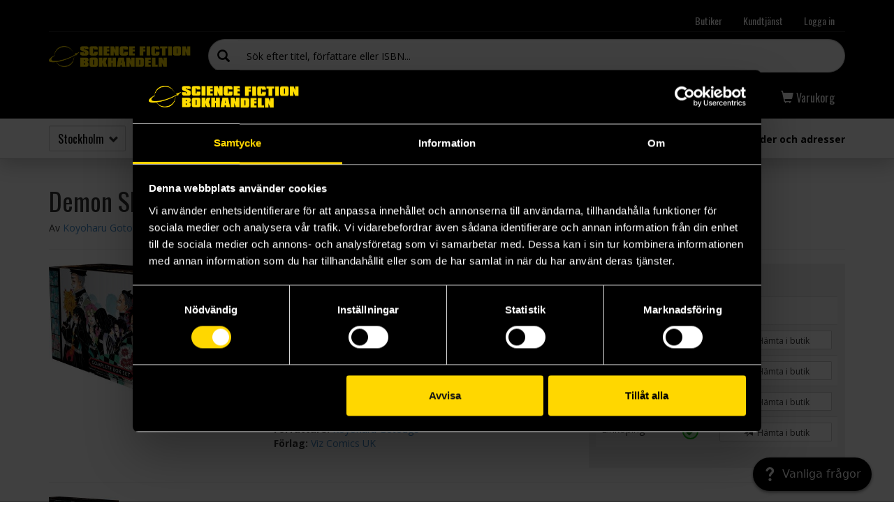

--- FILE ---
content_type: text/html; charset=utf-8
request_url: https://www.sfbok.se/produkt/demon-slayer-complete-box-set-vol-1-23-406095
body_size: 16873
content:
<!DOCTYPE html PUBLIC "-//W3C//DTD XHTML+RDFa 1.0//EN"
  "http://www.w3.org/MarkUp/DTD/xhtml-rdfa-1.dtd">
<html class="mobile-menu-closed" lang="sv" dir="ltr">
<head profile="http://www.w3.org/1999/xhtml/vocab">
  <meta charset="utf-8">
  
  <link rel="apple-touch-icon" href="/sites/all/themes/custom/sfbok/img/icons/apple-touch-icon-57x57.png">
  <link rel="apple-touch-icon" sizes="72x72" href="/sites/all/themes/custom/sfbok/img/icons/apple-touch-icon-72x72.png">
  <link rel="apple-touch-icon" sizes="114x114" href="/sites/all/themes/custom/sfbok/img/icons/apple-touch-icon-114x114.png">
  <link rel="apple-touch-icon" sizes="144x144" href="/sites/all/themes/custom/sfbok/img/icons/apple-touch-icon-144x144.png">

  <meta name="facebook-domain-verification" content="wd7s64018qfv0npyezrrcjn78n4473" />
  <meta name="viewport" content="width=device-width, initial-scale=1, maximum-scale=2, user-scalable=yes">
  <meta http-equiv="Content-Type" content="text/html; charset=utf-8" />
<meta name="description" content="Tanjiro sets out on the path of the Demon Slayer to save his sister and avenge his family!In Taisho-era Japan, kindhearted Tanjiro Kamado makes a living selling charcoal. But his peaceful life is shattered when a demon slaughters his entire family..."><meta property="og:image" content="https://www.sfbok.se/sites/default/files/styles/large/sfbok/sfbokbilder/406/406095.jpg?bust=1631723396&itok=ab0v3B1W"><meta property="og:title" content="Demon Slayer Complete Box Set Vol 1-23"><meta property="og:url" content="https://www.sfbok.se/produkt/demon-slayer-complete-box-set-vol-1-23-406095"><meta property="og:description" content="Tanjiro sets out on the path of the Demon Slayer to save his sister and avenge his family!In Taisho-era Japan, kindhearted Tanjiro Kamado makes a living selling charcoal. But his peaceful life is shattered when a demon slaughters his entire family. His little sister Nezuko is the only survivor, but she has been transformed into a demon herself! Tanjiro sets out on a dangerous journey to find a way to return his sister to normal and destroy the demon who ruined his life.The complete saga of Demon Slayer, all in one epic box set! This box set contains all 23 volumes of the global hit Demon Slayer as well as an exclusive booklet and a double-sided poster."><link rel="alternate"
      type="application/rss+xml"
      title="RSS feed"
      href="/feed" /><link rel="shortcut icon" href="https://www.sfbok.se/sites/all/themes/custom/sfbok/favicon.ico" type="image/vnd.microsoft.icon" />
  <title>Demon Slayer Complete Box Set Vol 1-23 - Koyoharu Gotouge | Science Fiction Bokhandeln</title>
  <link type="text/css" rel="stylesheet" href="https://www.sfbok.se/sites/default/files/css/css_lQaZfjVpwP_oGNqdtWCSpJT1EMqXdMiU84ekLLxQnc4.css" media="all" />
<link type="text/css" rel="stylesheet" href="https://www.sfbok.se/sites/default/files/css/css_hTLrwzbU9bZhjvzx-j5entbJFEHkjJyd6RgHEla8FhA.css" media="all" />
<link type="text/css" rel="stylesheet" href="https://www.sfbok.se/sites/default/files/css/css_ZUkqzCG7feKKen844492TQWKCk6-tGOH3Fc6C50YZK4.css" media="all" />
<link type="text/css" rel="stylesheet" href="https://www.sfbok.se/sites/default/files/css/css_c72Zs0bIG3f6EvDQ4YWqR8HjuI02IYxkzQbPPJUy4Hk.css" media="all" />
<link type="text/css" rel="stylesheet" href="https://www.sfbok.se/sites/default/files/css/css_GJYIYnXLthX4L_SKB7vlroUbX-DKk2QkX0FM3hGllUo.css" media="all" />
<link type="text/css" rel="stylesheet" href="https://www.sfbok.se/sites/default/files/css/css_cTfrA9v1kmdplmlprtzRr1gWAdTIb4CCXhO5y7EPitw.css" media="print" />
  <!-- HTML5 shim and Respond.js for IE8 support of HTML5 elements and media queries -->
  <!--[if lt IE 9]>
    <script src="https://oss.maxcdn.com/html5shiv/3.7.2/html5shiv.min.js"></script>
    <script src="https://oss.maxcdn.com/respond/1.4.2/respond.min.js"></script>
  <![endif]-->
  <script src="https://www.sfbok.se/sites/default/files/js/js_1llt-gMhEYyB1iUrUNNFv553qFTKGAbfxXIBx5feVMU.js"></script>
<script src="https://www.sfbok.se/sites/default/files/js/js_4QJG_UJMGKc_CPmvLeVXcHIoouMRdo7onsW1JkxVj8M.js"></script>
<script src="https://www.sfbok.se/sites/default/files/js/js_XYRK36uM9rIRWMSZ-AgBkZZ8bfJCQlEwWfNxwnN7584.js"></script>
<script>sfbokStores = {"st":["10:00\u201319:00","10:00\u201319:00","10:00\u201319:00","10:00\u201319:00","10:00\u201319:00","10:00\u201318:00","12:00\u201317:00"],"gb":["10:00\u201319:00","10:00\u201319:00","10:00\u201319:00","10:00\u201319:00","10:00\u201319:00","10.00-17.30"," 12.00-16.00"],"ma":["10:00\u201318:30","10:00\u201318:30","10:00\u201318:30","10:00\u201318:30","10:00\u201318:30","10:00-17:00","12:00-16:00"],"lk":["10:00\u201319:00","10:00\u201319:00","10:00\u201319:00","10:00\u201319:00","10:00\u201319:00","10:00\u201317:00","12:00-16:00"]};</script>
<script src="https://www.sfbok.se/sites/default/files/js/js_iDsxK5lZps4xPpHGCWWddI74_cA0E3qhxBSBkdC8bs8.js"></script>
<script src="https://www.sfbok.se/sites/default/files/js/js__JuFmti1OZYyBBidIUJvoDOZg81ze1_8XkKpzZ5SPsY.js"></script>
<script>jQuery.extend(Drupal.settings, {"basePath":"\/","pathPrefix":"","setHasJsCookie":0,"ajaxPageState":{"theme":"sfbok","theme_token":"Os1eGgM_MMFv_dN7Hme9hnZQfsNMmU-ami79suASmPU","jquery_version":"2.1","js":{"sites\/all\/modules\/custom\/sfbok_commerce\/includes\/sfbok_commerce.js":1,"sites\/all\/themes\/contrib\/bootstrap\/js\/bootstrap.js":1,"sites\/all\/modules\/contrib\/jquery_update\/replace\/jquery\/2.1\/jquery.min.js":1,"misc\/jquery-extend-3.4.0.js":1,"misc\/jquery-html-prefilter-3.5.0-backport.js":1,"misc\/jquery.once.js":1,"misc\/drupal.js":1,"sites\/all\/modules\/contrib\/jquery_update\/replace\/ui\/ui\/minified\/jquery.ui.core.min.js":1,"sites\/all\/modules\/contrib\/jquery_update\/replace\/ui\/ui\/minified\/jquery.ui.widget.min.js":1,"sites\/all\/modules\/contrib\/jquery_update\/replace\/ui\/ui\/minified\/jquery.ui.position.min.js":1,"misc\/ui\/jquery.ui.position-1.13.0-backport.js":1,"sites\/all\/modules\/contrib\/jquery_update\/replace\/ui\/ui\/minified\/jquery.ui.menu.min.js":1,"sites\/all\/modules\/contrib\/jquery_update\/replace\/ui\/ui\/minified\/jquery.ui.autocomplete.min.js":1,"misc\/form-single-submit.js":1,"misc\/ajax.js":1,"sites\/all\/modules\/custom\/honeypot\/js\/honeypot.js":1,"sites\/all\/modules\/contrib\/jquery_update\/js\/jquery_update.js":1,"public:\/\/languages\/sv_wAbHqsLfRrBsqjW5JrPSR8xWHC2pCDDbxMNwmw73ZC0.js":1,"sites\/all\/libraries\/colorbox\/jquery.colorbox-min.js":1,"sites\/all\/modules\/contrib\/colorbox\/js\/colorbox.js":1,"sites\/all\/modules\/contrib\/colorbox\/styles\/default\/colorbox_style.js":1,"sites\/all\/modules\/custom\/sfbok_commerce\/includes\/sfbok_commerce.pickup.js":1,"sites\/all\/modules\/custom\/sfbok_commerce\/includes\/sfbok_commerce.stock_notify.js":1,"sites\/all\/themes\/contrib\/bootstrap\/js\/misc\/_progress.js":1,"sites\/all\/modules\/custom\/sfb_search\/js\/sfb_search.js":1,"0":1,"sites\/all\/themes\/custom\/sfbok\/owl-carousel\/owl.carousel.min.js":1,"sites\/all\/themes\/custom\/sfbok\/bootstrap\/js\/affix.js":1,"sites\/all\/themes\/custom\/sfbok\/bootstrap\/js\/alert.js":1,"sites\/all\/themes\/custom\/sfbok\/bootstrap\/js\/collapse.js":1,"sites\/all\/themes\/custom\/sfbok\/bootstrap\/js\/modal.js":1,"sites\/all\/themes\/custom\/sfbok\/bootstrap\/js\/tooltip.js":1,"sites\/all\/themes\/custom\/sfbok\/js\/sfbok.js":1,"sites\/all\/themes\/contrib\/bootstrap\/js\/misc\/ajax.js":1},"css":{"modules\/system\/system.base.css":1,"misc\/ui\/jquery.ui.core.css":1,"misc\/ui\/jquery.ui.theme.css":1,"misc\/ui\/jquery.ui.menu.css":1,"misc\/ui\/jquery.ui.autocomplete.css":1,"sites\/all\/modules\/contrib\/date\/date_api\/date.css":1,"sites\/all\/modules\/contrib\/date\/date_popup\/themes\/datepicker.1.7.css":1,"modules\/field\/theme\/field.css":1,"modules\/node\/node.css":1,"sites\/all\/modules\/contrib\/youtube\/css\/youtube.css":1,"sites\/all\/modules\/contrib\/views\/css\/views.css":1,"sites\/all\/modules\/contrib\/ckeditor\/css\/ckeditor.css":1,"sites\/all\/modules\/contrib\/colorbox\/styles\/default\/colorbox_style.css":1,"sites\/all\/modules\/contrib\/ctools\/css\/ctools.css":1,"public:\/\/honeypot\/honeypot.css":1,"sites\/all\/modules\/custom\/sfbok_commerce\/includes\/sfbok_commerce.css":1,"sites\/all\/themes\/custom\/sfbok\/owl-carousel\/owl.carousel.css":1,"sites\/all\/themes\/custom\/sfbok\/owl-carousel\/owl.theme.css":1,"sites\/all\/themes\/custom\/sfbok\/owl-carousel\/owl.transitions.css":1,"sites\/all\/themes\/custom\/sfbok\/less\/style.css.less":1,"sites\/all\/themes\/custom\/sfbok\/less\/print.css.less":1}},"colorbox":{"opacity":"0.85","current":"{current} av {total}","previous":"\u00ab F\u00f6reg\u00e5ende","next":"N\u00e4sta \u00bb","close":"St\u00e4ng","maxWidth":"98%","maxHeight":"98%","fixed":true,"mobiledetect":true,"mobiledevicewidth":"480px","file_public_path":"\/sites\/default\/files","specificPagesDefaultValue":"admin*\nimagebrowser*\nimg_assist*\nimce*\nnode\/add\/*\nnode\/*\/edit\nprint\/*\nprintpdf\/*\nsystem\/ajax\nsystem\/ajax\/*"},"urlIsAjaxTrusted":{"\/sfb\/add-to-cart\/nojs\/406095":true,"\/produkt\/demon-slayer-complete-box-set-vol-1-23-406095":true,"\/produkt\/demon-slayer-complete-box-set-vol-1-23-406095?destination=volume\/406095":true,"\/sfb\/add-to-cart\/nojs\/738558":true,"\/sfb\/add-to-cart\/nojs\/736654":true,"\/sfb\/add-to-cart\/nojs\/736576":true,"\/sfb\/add-to-cart\/nojs\/209785":true,"\/sfb\/add-to-cart\/nojs\/402108":true,"\/sfb\/add-to-cart\/nojs\/122065":true},"honeypot":{"jsToken":"js_token:1877118135|9VSJ2qKQSTZTYmdzCpK8fRVtIic9-k_z_yQfAmdjiTg"},"bootstrap":{"anchorsFix":0,"anchorsSmoothScrolling":1,"formHasError":1,"popoverEnabled":0,"popoverOptions":{"animation":1,"html":0,"placement":"right","selector":"","trigger":"click","triggerAutoclose":1,"title":"","content":"","delay":0,"container":"body"},"tooltipEnabled":1,"tooltipOptions":{"animation":1,"html":0,"placement":"auto left","selector":"","trigger":"hover focus","delay":0,"container":"body"}}});</script>

  <!-- Google Tag Manager -->
<script>(function(w,d,s,l,i){w[l]=w[l]||[];w[l].push({'gtm.start':
new Date().getTime(),event:'gtm.js'});var f=d.getElementsByTagName(s)[0],
j=d.createElement(s),dl=l!='dataLayer'?'&l='+l:'';j.async=true;j.src=
'https://www.googletagmanager.com/gtm.js?id='+i+dl;f.parentNode.insertBefore(j,f);
})(window,document,'script','dataLayer','GTM-NQNWG69');</script>
<!-- End Google Tag Manager -->

<script src="https://sfbok.kb.kundo.se/js/kundo-knowledge-widget.js" async defer></script>

<!-- Pinterest Tag -->
<script>
!function(e){if(!window.pintrk){window.pintrk = function () {
window.pintrk.queue.push(Array.prototype.slice.call(arguments))};var
  n=window.pintrk;n.queue=[],n.version="3.0";var
  t=document.createElement("script");t.async=!0,t.src=e;var
  r=document.getElementsByTagName("script")[0];
  r.parentNode.insertBefore(t,r)}}("https://s.pinimg.com/ct/core.js");
pintrk('load', '2613928544486');
pintrk('page');
</script>
<noscript>
<img height="1" width="1" style="display:none;" alt=""
  src="https://ct.pinterest.com/v3/?event=init&tid=2613928544486&noscript=1" />
</noscript>
<!-- end Pinterest Tag -->

<script>
pintrk('track', 'pagevisit');
</script>
<noscript>
<img height="1" width="1" style="display:none;" alt=""
  src="https://ct.pinterest.com/v3/?tid=2613928544486&event=pagevisit&noscript=1" />
</noscript>

</head>
<body class="html not-front not-logged-in no-sidebars page-volume page-volume- page-volume-406095" >
  <!-- Google Tag Manager (noscript) -->
  <noscript><iframe src="https://www.googletagmanager.com/ns.html?id=GTM-NQNWG69"
  height="0" width="0" style="display:none;visibility:hidden"></iframe></noscript>
  <!-- End Google Tag Manager (noscript) -->

  <div id="fb-root"></div>
  <script>(function(d, s, id) {
    var js, fjs = d.getElementsByTagName(s)[0];
    if (d.getElementById(id)) return;
    js = d.createElement(s); js.id = id;
    js.src = "//connect.facebook.net/sv_SE/sdk.js#xfbml=1&version=v2.6&appId=1784032658488512";
    fjs.parentNode.insertBefore(js, fjs);
  }(document, 'script', 'facebook-jssdk'));</script>

    
<header id="navbar">
  
  <div class="container">
    <nav class="navbar-top">
      <ul class="nav navbar-nav">
        <li class="hidden-xs">
          <a href="/kontakt">Butiker</a>
        </li>

        <li class="hidden-xs">
          <a href="/info/kontakta-oss">Kundtjänst</a>
        </li>

        <li class="hidden-xs">
                      <a href="#" class="menu-open" data-mlid="login">Logga in</a>
                  </li>

        <li class="hidden-md hidden-lg cart-link">
          <a href="#" class="menu-open" data-mlid="cart">
            <span class="glyphicon glyphicon-shopping-cart"></span> Varukorg
          </a>
        </li>

        <li class="navbar-toggle-menu hidden-md hidden-lg">
          <a href="#">
            <span class="text">Meny</span>
            <span class="glyphicon glyphicon-menu-hamburger"></span>
            <span class="glyphicon glyphicon-remove"></span>
          </a>
        </li>
      </ul>
    </nav>

    <div class="navbar-logo">
      <a href="/">Science Fiction Bokhandeln</a>
    </div>

    <div class="navbar-search">
      <form role="search" action="/search" method="GET">
        <div class="input-group">
          <span class="input-group-addon"><i class="glyphicon glyphicon-search"></i></span>
          <input
            type="text"
            name="keys"
            value=""
            autocomplete="off"
            class="form-control search-form"
            placeholder="Sök efter titel, författare eller ISBN..."
          />
        </div>

        <input type="submit" class="hidden" value="Sök" />
      </form>
    </div>

    <nav class="navbar-middle">
      <ul class="nav navbar-nav navbar-left"><li class="first collapsed menu-978"><a href="/sortiment" title="Sortiment" data-mlid="978" class="menu-open">Sortiment</a></li>
<li class="collapsed menu-979"><a href="/nyheter-kommande" title="Nyheter &amp; Kommande" data-mlid="979" class="menu-open">Nyheter &amp; Kommande</a></li>
<li class="collapsed menu-980"><a href="/tips-topplistor" title="Tips &amp; Topplistor" data-mlid="980" class="menu-open">Tips &amp; Topplistor</a></li>
<li class="last collapsed menu-2213"><a href="/outlet-kampanjer" title="Outlet &amp; Kampanjer" data-mlid="2213" class="menu-open">Outlet &amp; Kampanjer</a></li>
</ul>
      <ul class="nav navbar-nav navbar-right">
        <li class="hidden hidden-md hidden-lg">
          <a href="/kontakt">Butiker</a>
        </li>

        <li class="hidden hidden-md hidden-lg">
          <a href="/info/kontakta-oss">Kundtjänst</a>
        </li>

        <li class="cart-link">
          <a href="#" class="menu-open" data-mlid="cart">
            <span class="glyphicon glyphicon-shopping-cart"></span> <span class="hidden-xs">Varukorg</span>
          </a>
        </li>

        <li class="hidden hidden-md hidden-lg">
                      <a href="#" class="menu-open" data-mlid="login"><span class="glyphicon glyphicon-user"></span> Logga in</a>
                  </li>
      </ul>
    </nav>

    <div class="navbar-bottom">
      <div class="navbar-bottom-cart clearfix menu-content menu-cart">
        <a href="#" class="dropdown-back">
        <span class="glyphicon glyphicon-arrow-left"></span> Huvudmenyn
    </a>        <div id="sfbok-cart-wrapper"></div>      </div>

              <div class="navbar-bottom-login clearfix menu-content menu-login">
          <a href="#" class="dropdown-back">
        <span class="glyphicon glyphicon-arrow-left"></span> Huvudmenyn
    </a>          <form action="/produkt/demon-slayer-complete-box-set-vol-1-23-406095?destination=volume/406095" method="post" id="user-login-form" accept-charset="UTF-8"><div><div class="form-item form-item-name form-type-textfield form-group"> <label class="control-label" for="edit-name">Användarnamn eller e-postadress <span class="form-required" title="Detta fält är obligatoriskt.">*</span></label>
<input class="form-control form-text required" type="text" id="edit-name" name="name" value="" size="15" maxlength="60" /></div><div class="form-item form-item-pass form-type-password form-group"> <label class="control-label" for="edit-pass">Lösenord <span class="form-required" title="Detta fält är obligatoriskt.">*</span></label>
<input class="form-control form-text required" type="password" id="edit-pass" name="pass" size="15" maxlength="128" /></div><input type="hidden" name="form_build_id" value="form-BSR0Vs0AL2CSz3oGazFMPsXi2sRBTNmGBaDYdVh7MeA" />
<input type="hidden" name="form_id" value="user_login_block" />
<div class="help-block clearfix"><span class="green"><span class="glyphicon glyphicon-lock"></span> <b>HTTPS</b></span> inloggningsformuläret postas alltid via en säker anslutning.</div><div class="form-actions form-wrapper form-group" id="edit-actions"><button type="submit" id="edit-submit--3" name="op" value="Logga in" class="btn btn-primary form-submit">Logga in</button>
</div><a class="btn btn-default btn-facebook" href="https://www.facebook.com/v2.12/dialog/oauth?client_id=1784032658488512&redirect_uri=https%3A//www.sfbok.se/fboauth/connect&state=a%3A0%3A%7B%7D&display=popup&scope=email">Logga in med Facebook</a><ul><li><a href="/user/register" title="Skapa ett nytt användarkonto">Skapa nytt konto</a></li>
<li><a href="/user/password" title="Begär nytt lösenord via e-post.">Begär nytt lösenord</a></li>
</ul></div></form>        </div>
      
                        <nav class="navbar-bottom-tree clearfix menu-content menu-978">
            <a href="#" class="dropdown-back">
        <span class="glyphicon glyphicon-arrow-left"></span> Huvudmenyn
    </a>            <ul class="menu nav"><li class="first expanded menu-438"><a href="/sortiment/bocker" title="Böcker" data-mlid="438" class="menu-open">Böcker</a><a href="#" class="glyphicon-plus glyphicon expand"></a><div class="submenu level-1"><ul class="menu nav"><li class="first expanded menu-463"><a href="/sortiment/bocker/skonlitterart" title="Romaner &amp; antologier" data-mlid="463" class="menu-open">Skönlitterärt</a><a href="#" class="glyphicon-plus glyphicon expand"></a><div class="submenu level-2"><ul class="menu nav"><li class="first leaf menu-2132"><a href="https://www.sfbok.se/tag/bokbox" title="" data-mlid="2132" class="menu-open">Bokboxar</a></li>
<li class="leaf menu-467"><a href="/sortiment/bocker/skonlitterart/fantasy" title="Fantasy" data-mlid="467" class="menu-open">Fantasy</a></li>
<li class="leaf menu-472"><a href="/sortiment/bocker/skonlitterart/science-fiction" title="Science fiction" data-mlid="472" class="menu-open">Science fiction</a></li>
<li class="leaf menu-474"><a href="/sortiment/bocker/skonlitterart/skrack-urban-fantasy" title="Skräck" data-mlid="474" class="menu-open">Skräck &amp; urban fantasy</a></li>
<li class="leaf menu-2175"><a href="/sortiment/bocker/skonlitterart/romans" title="Romans" data-mlid="2175" class="menu-open">Romans</a></li>
<li class="leaf menu-2249"><a href="https://www.sfbok.se/tag/danmei" title="" data-mlid="2249" class="menu-open">Danmei</a></li>
<li class="leaf menu-466"><a href="/sortiment/bocker/skonlitterart/deckare-historiskt" title="Deckare" data-mlid="466" class="menu-open">Deckare &amp; historiskt</a></li>
<li class="leaf menu-476"><a href="/sortiment/bocker/skonlitterart/fran-spelvarlden" title="Spelböcker" data-mlid="476" class="menu-open">Från spelvärlden</a></li>
<li class="leaf menu-1440"><a href="/sortiment/bocker/skonlitterart/novellsamlingar-antologier" title="Novellsamlingar &amp; antologier" data-mlid="1440" class="menu-open">Novellsamlingar &amp; antologier</a></li>
<li class="leaf menu-1751"><a href="/forfattare" title="" data-mlid="1751" class="menu-open">Alla författare</a></li>
<li class="last leaf menu-1747"><a href="/serie?letter=all&amp;genre=all&amp;product_type_id=101" title="" data-mlid="1747" class="menu-open">Alla bokserier</a></li>
</ul></div></li>
<li class="expanded menu-470"><a href="/sortiment/bocker/klassiker" title="Övrig skönlitteratur" data-mlid="470" class="menu-open">Klassiker</a><a href="#" class="glyphicon-plus glyphicon expand"></a><div class="submenu level-2"><ul class="menu nav"><li class="first leaf menu-2078"><a href="/forlag/barnes-noble-20811" title="" data-mlid="2078" class="menu-open">Barnes &amp; Noble</a></li>
<li class="leaf menu-2040"><a href="/forlag/macmillan-collectors-library-20635" title="" data-mlid="2040" class="menu-open">Macmillan Collector&#039;s Library</a></li>
<li class="leaf menu-1496"><a href="/sida/sf-och-fantasy-masterworks" title="" data-mlid="1496" class="menu-open">SF och Fantasy Masterworks</a></li>
<li class="leaf menu-2168"><a href="/sortiment/bocker/klassiker/canterbury-classics" title="Canterbury Classics" data-mlid="2168" class="menu-open">Canterbury Classics</a></li>
<li class="leaf menu-2169"><a href="/sortiment/bocker/klassiker/flame-tree" title="Flame Tree" data-mlid="2169" class="menu-open">Flame Tree</a></li>
<li class="last leaf menu-2167"><a href="/sortiment/bocker/klassiker/penguin-clothbound" title="Penguin Clothbound" data-mlid="2167" class="menu-open">Penguin Clothbound</a></li>
</ul></div></li>
<li class="expanded menu-447"><a href="/sortiment/bocker/non-fiction" title="Facklitteratur" data-mlid="447" class="menu-open">Non-fiction</a><a href="#" class="glyphicon-plus glyphicon expand"></a><div class="submenu level-2"><ul class="menu nav"><li class="first leaf menu-455"><a href="/sortiment/bocker/non-fiction/bocker-om-spel" title="Övriga fackböcker" data-mlid="455" class="menu-open">Böcker om spel</a></li>
<li class="leaf menu-449"><a href="/sortiment/bocker/non-fiction/film-tv" title="Om film" data-mlid="449" class="menu-open">Film &amp; tv</a></li>
<li class="leaf menu-451"><a href="/sortiment/bocker/non-fiction/historia" title="Om historia" data-mlid="451" class="menu-open">Historia</a></li>
<li class="leaf menu-452"><a href="/sortiment/bocker/non-fiction/litteratur" title="Om litteratur" data-mlid="452" class="menu-open">Litteratur</a></li>
<li class="leaf menu-2006"><a href="/sortiment/bocker/non-fiction/larobocker" title="Läroböcker" data-mlid="2006" class="menu-open">Läroböcker</a></li>
<li class="leaf menu-454"><a href="/sortiment/bocker/non-fiction/naturvetenskap" title="Om naturvetenskap" data-mlid="454" class="menu-open">Naturvetenskap</a></li>
<li class="leaf menu-456"><a href="/sortiment/bocker/non-fiction/myt-religion" title="Om myt &amp; religion" data-mlid="456" class="menu-open">Myt &amp; religion</a></li>
<li class="last leaf menu-457"><a href="/sortiment/bocker/non-fiction/ovrig-facklitteratur" title="Om subkultur" data-mlid="457" class="menu-open">Övrig facklitteratur</a></li>
</ul></div></li>
<li class="expanded menu-464"><a href="/sortiment/bocker/barn-ungdom" title="Barnböcker" data-mlid="464" class="menu-open">Barn &amp; ungdom</a><a href="#" class="glyphicon-plus glyphicon expand"></a><div class="submenu level-2"><ul class="menu nav"><li class="first leaf menu-2222"><a href="/sortiment/bocker/barn-ungdom/borja-lasa" title="Börja läsa" data-mlid="2222" class="menu-open">Börja läsa</a></li>
<li class="leaf menu-2171"><a href="/sortiment/bocker/barn-ungdom/bilderbocker" title="Bilderböcker" data-mlid="2171" class="menu-open">Bilderböcker</a></li>
<li class="leaf menu-2172"><a href="/sortiment/bocker/barn-ungdom/barnbocker" title="Barnböcker" data-mlid="2172" class="menu-open">Barnböcker</a></li>
<li class="leaf menu-477"><a href="/sortiment/bocker/barn-ungdom/ungdomsbocker" title="Ungdomsböcker" data-mlid="477" class="menu-open">Ungdomsböcker</a></li>
<li class="last leaf menu-2173"><a href="/sortiment/bocker/barn-ungdom/young-adult" title="Young adult" data-mlid="2173" class="menu-open">Young adult</a></li>
</ul></div></li>
<li class="expanded menu-2185"><a href="/sortiment/bocker/pyssel" title="Pyssel" data-mlid="2185" class="menu-open">Pyssel</a><a href="#" class="glyphicon-plus glyphicon expand"></a><div class="submenu level-2"><ul class="menu nav"><li class="first leaf menu-2234"><a href="/sortiment/bocker/pyssel/hantverk-pyssel" title="Hantverk &amp; pyssel" data-mlid="2234" class="menu-open">Hantverk &amp; pyssel</a></li>
<li class="last leaf menu-2235"><a href="/sortiment/bocker/pyssel/teckna-mala" title="Teckna &amp; måla" data-mlid="2235" class="menu-open">Teckna &amp; måla</a></li>
</ul></div></li>
<li class="leaf menu-2080"><a href="/sortiment/bocker/japansk-bokimport" title="Japansk bokimport" data-mlid="2080" class="menu-open">Japansk bokimport</a></li>
<li class="leaf menu-2005"><a href="/sortiment/bocker/kokbocker" title="Kokböcker" data-mlid="2005" class="menu-open">Kokböcker</a></li>
<li class="leaf menu-469"><a href="/sortiment/bocker/humorbocker" title="Humorböcker" data-mlid="469" class="menu-open">Humorböcker</a></li>
<li class="last collapsed menu-459"><a href="/sortiment/bocker/konstbocker" title="Konst &amp; pyssel" data-mlid="459" class="menu-open">Konstböcker</a></li>
</ul></div></li>
<li class="expanded menu-615"><a href="/sortiment/manga-comics" title="Tecknat &amp; tidningar" data-mlid="615" class="menu-open">Manga &amp; comics</a><a href="#" class="glyphicon-plus glyphicon expand"></a><div class="submenu level-1"><ul class="menu nav"><li class="first expanded menu-616"><a href="/sortiment/manga-comics/manga" title="Manga" data-mlid="616" class="menu-open">Manga</a><a href="#" class="glyphicon-plus glyphicon expand"></a><div class="submenu level-2"><ul class="menu nav"><li class="first leaf menu-2120"><a href="https://www.sfbok.se/tag/manga-samlingsbox" title="" data-mlid="2120" class="menu-open">Mangaboxar</a></li>
<li class="leaf menu-2231"><a href="https://www.sfbok.se/tag/samlarutgava-manga" title="" data-mlid="2231" class="menu-open">Samlarutgåvor - Manga</a></li>
<li class="leaf menu-621"><a href="/sortiment/manga-comics/manga/yaoi-yuri" title="Yaoi &amp; yuri" data-mlid="621" class="menu-open">Yaoi &amp; yuri</a></li>
<li class="leaf menu-2166"><a href="/sortiment/manga-comics/manga/manga-pa-japanska" title="Manga på japanska" data-mlid="2166" class="menu-open">Manga på japanska</a></li>
<li class="leaf menu-2149"><a href="https://www.sfbok.se/serie/the-apothecary-diaries-12377" title="" data-mlid="2149" class="menu-open">Apothecary Diaries</a></li>
<li class="leaf menu-2141"><a href="https://www.sfbok.se/forfattare/kentaro-miura-11159" title="" data-mlid="2141" class="menu-open">Berserk</a></li>
<li class="leaf menu-2142"><a href="https://www.sfbok.se/serie/chainsaw-man-12607" title="" data-mlid="2142" class="menu-open">Chainsaw Man</a></li>
<li class="leaf menu-2217"><a href="https://www.sfbok.se/serie/frieren-beyond-journeys-end-13598" title="" data-mlid="2217" class="menu-open">Frieren Beyond Journey&#039;s End</a></li>
<li class="leaf menu-2144"><a href="https://www.sfbok.se/serie/jujutsu-kaisen-12126" title="" data-mlid="2144" class="menu-open">Jujutsu Kaisen</a></li>
<li class="leaf menu-2146"><a href="https://www.sfbok.se/serie/my-hero-academia-9032" title="" data-mlid="2146" class="menu-open">My Hero Academia</a></li>
<li class="leaf menu-2218"><a href="https://www.sfbok.se/forfattare/eiichiro-oda-3309" title="" data-mlid="2218" class="menu-open">One Piece</a></li>
<li class="leaf menu-2147"><a href="https://www.sfbok.se/serie/spy-x-family-12450" title="" data-mlid="2147" class="menu-open">Spy x Family</a></li>
<li class="last leaf menu-2148"><a href="https://www.sfbok.se/serie/witch-hat-atelier-11267" title="" data-mlid="2148" class="menu-open">Witch Hat Atelier</a></li>
</ul></div></li>
<li class="expanded menu-622"><a href="/sortiment/manga-comics/comics" title="Tecknade serier (ej manga)" data-mlid="622" class="menu-open">Comics</a><a href="#" class="glyphicon-plus glyphicon expand"></a><div class="submenu level-2"><ul class="menu nav"><li class="first leaf menu-2119"><a href="https://www.sfbok.se/forlag/marvel-comics-19576" title="" data-mlid="2119" class="menu-open">Marvel Comics</a></li>
<li class="leaf menu-2117"><a href="https://www.sfbok.se/forlag/dc-comics-20817" title="" data-mlid="2117" class="menu-open">DC Comics</a></li>
<li class="leaf menu-2118"><a href="https://www.sfbok.se/forlag/image-comics-19135" title="" data-mlid="2118" class="menu-open">Image Comics</a></li>
<li class="last leaf menu-2127"><a href="https://www.sfbok.se/forlag/cobolt-20090" title="" data-mlid="2127" class="menu-open">Cobolt</a></li>
</ul></div></li>
<li class="last leaf menu-2075"><a href="/tag/tecknad-barnserie" title="" data-mlid="2075" class="menu-open">Tecknade barnserier</a></li>
</ul></div></li>
<li class="expanded menu-600"><a href="/sortiment/spel-pussel" title="Spel" data-mlid="600" class="menu-open">Spel &amp; pussel</a><a href="#" class="glyphicon-plus glyphicon expand"></a><div class="submenu level-1"><ul class="menu nav"><li class="first expanded menu-601"><a href="/sortiment/spel-pussel/bradspel" title="Brädspel" data-mlid="601" class="menu-open">Brädspel</a><a href="#" class="glyphicon-plus glyphicon expand"></a><div class="submenu level-2"><ul class="menu nav"><li class="first leaf menu-2206"><a href="/sortiment/spel-pussel/bradspel/samarbetsspel" title="Samarbetsspel" data-mlid="2206" class="menu-open">Samarbetsspel</a></li>
<li class="leaf menu-602"><a href="/sortiment/spel-pussel/bradspel/expansioner" title="Bräd- &amp; figurspel: bakgrund" data-mlid="602" class="menu-open">Expansioner</a></li>
<li class="leaf menu-2204"><a href="/sortiment/spel-pussel/bradspel/escape-roomspel" title="Escape room-spel" data-mlid="2204" class="menu-open">Escape Roomspel</a></li>
<li class="last leaf menu-2205"><a href="/sortiment/spel-pussel/bradspel/barn-familjespel" title="Barn &amp; familjespel" data-mlid="2205" class="menu-open">Barn &amp; familjespel</a></li>
</ul></div></li>
<li class="expanded menu-603"><a href="/sortiment/spel-pussel/figurspel" title="Bräd- &amp; figurspel: regler" data-mlid="603" class="menu-open">Figurspel</a><a href="#" class="glyphicon-plus glyphicon expand"></a><div class="submenu level-2"><ul class="menu nav"><li class="first leaf menu-2125"><a href="https://www.sfbok.se/stort-spel/blood-bowl" title="" data-mlid="2125" class="menu-open">Blood Bowl</a></li>
<li class="leaf menu-2248"><a href="https://www.sfbok.se/stort-spel/bolt-action" title="" data-mlid="2248" class="menu-open">Bolt Action</a></li>
<li class="leaf menu-2128"><a href="https://www.sfbok.se/stort-spel/warhammer-40000" title="" data-mlid="2128" class="menu-open">Warhammer 40.000</a></li>
<li class="leaf menu-2130"><a href="https://www.sfbok.se/stort-spel/warhammer-age-of-sigmar" title="" data-mlid="2130" class="menu-open">Warhammer Age of Sigmar</a></li>
<li class="last leaf menu-2124"><a href="https://www.sfbok.se/stort-spel/warhammer/the-old-world" title="" data-mlid="2124" class="menu-open">Warhammer The Old World</a></li>
</ul></div></li>
<li class="expanded menu-610"><a href="/sortiment/spel-pussel/rollspel" title="Rollspel" data-mlid="610" class="menu-open">Rollspel</a><a href="#" class="glyphicon-plus glyphicon expand"></a><div class="submenu level-2"><ul class="menu nav"><li class="first leaf menu-2111"><a href="https://www.sfbok.se/stort-spel/basic-role-playing-system/call-of-cthulhu/sverige" title="" data-mlid="2111" class="menu-open">Call of Cthulhu: Sverige</a></li>
<li class="leaf menu-2113"><a href="https://www.sfbok.se/stort-spel/ar-noll-system/coriolis" title="" data-mlid="2113" class="menu-open">Coriolis</a></li>
<li class="leaf menu-2108"><a href="https://www.sfbok.se/stort-spel/basic-role-playing-system/delta-green" title="" data-mlid="2108" class="menu-open">Delta Green</a></li>
<li class="leaf menu-2105"><a href="https://www.sfbok.se/stort-spel/drakar-och-demoner" title="" data-mlid="2105" class="menu-open">Drakar och Demoner</a></li>
<li class="leaf menu-2104"><a href="https://www.sfbok.se/stort-spel/dungeons-dragons" title="" data-mlid="2104" class="menu-open">Dungeons &amp; Dragons</a></li>
<li class="leaf menu-2112"><a href="https://www.sfbok.se/stort-spel/ar-noll-system/mutant-ar-noll" title="" data-mlid="2112" class="menu-open">Mutant År Noll</a></li>
<li class="leaf menu-2110"><a href="https://www.sfbok.se/stort-spel/ar-noll-system/nordiska-vasen" title="" data-mlid="2110" class="menu-open">Nordiska väsen</a></li>
<li class="leaf menu-2106"><a href="https://www.sfbok.se/stort-spel/osr-old-school-revival" title="" data-mlid="2106" class="menu-open">Old School Revival</a></li>
<li class="leaf menu-2109"><a href="https://www.sfbok.se/stort-spel/pathfinder-2nd-edition-rpg" title="" data-mlid="2109" class="menu-open">Pathfinder 2nd edition</a></li>
<li class="leaf menu-2107"><a href="https://www.sfbok.se/stort-spel/basic-role-playing-system/runequest/glorantha" title="" data-mlid="2107" class="menu-open">Runequest: Glorantha</a></li>
<li class="last leaf menu-1979"><a href="/sortiment/spel-pussel/rollspel/rollspelsminiatyrer" title="Rollspelsminiatyrer" data-mlid="1979" class="menu-open">Rollspelsminiatyrer</a></li>
</ul></div></li>
<li class="expanded menu-606"><a href="/sortiment/spel-pussel/kortspel" title="Kortspel" data-mlid="606" class="menu-open">Kortspel</a><a href="#" class="glyphicon-plus glyphicon expand"></a><div class="submenu level-2"><ul class="menu nav"><li class="first leaf menu-2115"><a href="https://www.sfbok.se/stort-spel/disney-lorcana-tcg" title="" data-mlid="2115" class="menu-open">Disney Lorcana TCG</a></li>
<li class="leaf menu-1999"><a href="/sortiment/spel-pussel/kortspel/expansioner" title="Expansioner till kortspel" data-mlid="1999" class="menu-open">Expansioner</a></li>
<li class="leaf menu-2116"><a href="https://www.sfbok.se/stort-spel/magic-the-gathering" title="" data-mlid="2116" class="menu-open">Magic the Gathering</a></li>
<li class="last leaf menu-2114"><a href="https://www.sfbok.se/stort-spel/pokemon-trading-card-game" title="" data-mlid="2114" class="menu-open">Pokemon Trading Card Game</a></li>
</ul></div></li>
<li class="expanded menu-1126"><a href="/sortiment/spel-pussel/soloaventyr" title="Soloäventyr" data-mlid="1126" class="menu-open">Soloäventyr</a><a href="#" class="glyphicon-plus glyphicon expand"></a><div class="submenu level-2"><ul class="menu nav"><li class="first last leaf menu-2129"><a href="https://www.sfbok.se/stort-spel/ensamma-vargen" title="" data-mlid="2129" class="menu-open">Ensamma Vargen</a></li>
</ul></div></li>
<li class="expanded menu-1805"><a href="/sortiment/spel-pussel/tarningar-speltillbehor" title="Tärningar &amp; speltillbehör" data-mlid="1805" class="menu-open">Tärningar &amp; speltillbehör</a><a href="#" class="glyphicon-plus glyphicon expand"></a><div class="submenu level-2"><ul class="menu nav"><li class="first leaf menu-2000"><a href="/sortiment/spel-pussel/tarningar-speltillbehor/hobbyfarg" title="Hobbyfärg" data-mlid="2000" class="menu-open">Hobbyfärg</a></li>
<li class="leaf menu-2001"><a href="/sortiment/spel-pussel/tarningar-speltillbehor/penslar-hobbyverktyg" title="Penslar &amp; hobbyverktyg" data-mlid="2001" class="menu-open">Penslar &amp; hobbyverktyg</a></li>
<li class="leaf menu-2002"><a href="/sortiment/spel-pussel/tarningar-speltillbehor/tarningar" title="Tärningar" data-mlid="2002" class="menu-open">Tärningar</a></li>
<li class="leaf menu-2003"><a href="/sortiment/spel-pussel/tarningar-speltillbehor/plastfickor-album" title="Kortfickor &amp; album" data-mlid="2003" class="menu-open">Plastfickor &amp; album</a></li>
<li class="last leaf menu-2004"><a href="/sortiment/spel-pussel/tarningar-speltillbehor/terrang" title="Terräng" data-mlid="2004" class="menu-open">Terräng</a></li>
</ul></div></li>
<li class="leaf menu-2165"><a href="/sortiment/spel-pussel/partyspel" title="Partyspel" data-mlid="2165" class="menu-open">Partyspel</a></li>
<li class="leaf menu-2016"><a href="/sortiment/spel-pussel/pussel" title="Pussel &amp; lek" data-mlid="2016" class="menu-open">Pussel</a></li>
<li class="last expanded menu-439"><a href="/sortiment/bocker-tidningar/magasin" title="Tidskrifter" data-mlid="439" class="menu-open">Magasin</a></li>
</ul></div></li>
<li class="expanded menu-559"><a href="/sortiment/prylar-klader" title="Prylar &amp; kläder" data-mlid="559" class="menu-open">Prylar &amp; kläder</a><a href="#" class="glyphicon-plus glyphicon expand"></a><div class="submenu level-1"><ul class="menu nav"><li class="first expanded menu-576"><a href="/sortiment/prylar-klader/import-fran-japan" title="Japanimport" data-mlid="576" class="menu-open">Import från Japan</a><a href="#" class="glyphicon-plus glyphicon expand"></a><div class="submenu level-2"><ul class="menu nav"><li class="first leaf menu-2150"><a href="/sortiment/prylar-klader/import-fran-japan/accessoarer" title="Accessoar" data-mlid="2150" class="menu-open">Accessoarer</a></li>
<li class="leaf menu-2152"><a href="/sortiment/prylar-klader/import-fran-japan/figurer-plushies-fran-japan" title="Figurer &amp; Plushies" data-mlid="2152" class="menu-open">Figurer &amp; Plushies från Japan</a></li>
<li class="leaf menu-2153"><a href="/sortiment/prylar-klader/import-fran-japan/hem-inredning" title="För hemmet" data-mlid="2153" class="menu-open">Hem &amp; inredning</a></li>
<li class="last leaf menu-2151"><a href="/sortiment/prylar-klader/import-fran-japan/pappersvaror" title="Pappersvaror" data-mlid="2151" class="menu-open">Pappersvaror</a></li>
</ul></div></li>
<li class="expanded menu-2015"><a href="/sortiment/prylar-klader/hem-inredning" title="Hem &amp; inredning" data-mlid="2015" class="menu-open">Hem &amp; inredning</a><a href="#" class="glyphicon-plus glyphicon expand"></a><div class="submenu level-2"><ul class="menu nav"><li class="first leaf menu-2013"><a href="/sortiment/prylar-klader/hem-inredning/affischer" title="Affischer &amp; kort" data-mlid="2013" class="menu-open">Affischer</a></li>
<li class="leaf menu-2162"><a href="/sortiment/prylar-klader/hem-inredning/glas-flaskor" title="Glas &amp; flaskor" data-mlid="2162" class="menu-open">Glas &amp; flaskor</a></li>
<li class="leaf menu-2160"><a href="/sortiment/prylar-klader/hem-inredning/inredning" title="Inredning" data-mlid="2160" class="menu-open">Inredning</a></li>
<li class="leaf menu-2164"><a href="/sortiment/prylar-klader/hem-inredning/kok" title="Kök" data-mlid="2164" class="menu-open">Kök</a></li>
<li class="leaf menu-2163"><a href="/sortiment/prylar-klader/hem-inredning/kuddar-filtar" title="Kuddar &amp; filtar" data-mlid="2163" class="menu-open">Kuddar &amp; filtar</a></li>
<li class="last leaf menu-2161"><a href="/sortiment/prylar-klader/hem-inredning/muggar" title="Muggar" data-mlid="2161" class="menu-open">Muggar</a></li>
</ul></div></li>
<li class="expanded menu-2014"><a href="/sortiment/prylar-klader/pappersvaror" title="Pappersvaror" data-mlid="2014" class="menu-open">Pappersvaror</a><a href="#" class="glyphicon-plus glyphicon expand"></a><div class="submenu level-2"><ul class="menu nav"><li class="first leaf menu-2176"><a href="/sortiment/prylar-klader/pappersvaror/anteckningsbocker" title="Anteckningsböcker" data-mlid="2176" class="menu-open">Anteckningsböcker</a></li>
<li class="leaf menu-2177"><a href="/sortiment/prylar-klader/pappersvaror/bokmarken" title="Bokmärken" data-mlid="2177" class="menu-open">Bokmärken</a></li>
<li class="leaf menu-2178"><a href="/sortiment/prylar-klader/pappersvaror/klistermarken-album" title="Klistermärken &amp; album" data-mlid="2178" class="menu-open">Klistermärken &amp; album</a></li>
<li class="leaf menu-2184"><a href="/sortiment/prylar-klader/pappersvaror/kort" title="Kort" data-mlid="2184" class="menu-open">Kort</a></li>
<li class="leaf menu-2179"><a href="/sortiment/prylar-klader/pappersvaror/mappar" title="Mappar" data-mlid="2179" class="menu-open">Mappar</a></li>
<li class="leaf menu-2181"><a href="/sortiment/prylar-klader/pappersvaror/pennor" title="Pennor" data-mlid="2181" class="menu-open">Pennor</a></li>
<li class="leaf menu-2182"><a href="/sortiment/prylar-klader/pappersvaror/pennskrin" title="Pennskrin" data-mlid="2182" class="menu-open">Pennskrin</a></li>
<li class="leaf menu-2180"><a href="/sortiment/prylar-klader/pappersvaror/skissbocker" title="Skissböcker" data-mlid="2180" class="menu-open">Skissböcker</a></li>
<li class="last leaf menu-2183"><a href="/sortiment/prylar-klader/pappersvaror/suddgummin" title="Suddgummin" data-mlid="2183" class="menu-open">Suddgummin</a></li>
</ul></div></li>
<li class="expanded menu-2011"><a href="/sortiment/prylar-klader/klader" title="Kläder" data-mlid="2011" class="menu-open">Kläder</a><a href="#" class="glyphicon-plus glyphicon expand"></a><div class="submenu level-2"><ul class="menu nav"><li class="first leaf menu-2154"><a href="/sortiment/prylar-klader/klader/halsdukar" title="Haldukar" data-mlid="2154" class="menu-open">Halsdukar</a></li>
<li class="leaf menu-2155"><a href="/sortiment/prylar-klader/klader/harry-potter-rockar" title="Harry Potter Rockar" data-mlid="2155" class="menu-open">Harry Potter-rockar</a></li>
<li class="leaf menu-2156"><a href="/sortiment/prylar-klader/klader/mossor-kepsar" title="Mössor &amp; kepsar" data-mlid="2156" class="menu-open">Mössor &amp; kepsar</a></li>
<li class="leaf menu-2157"><a href="/sortiment/prylar-klader/klader/strumpor" title="Strumpor" data-mlid="2157" class="menu-open">Strumpor</a></li>
<li class="leaf menu-2158"><a href="/sortiment/prylar-klader/klader/t-shirts" title="T-shirts" data-mlid="2158" class="menu-open">T-shirts</a></li>
<li class="last leaf menu-2159"><a href="/sortiment/prylar-klader/klader/trojor" title="Tröjor" data-mlid="2159" class="menu-open">Tröjor</a></li>
</ul></div></li>
<li class="expanded menu-2012"><a href="/sortiment/prylar-klader/accessoarer" title="Accessoarer" data-mlid="2012" class="menu-open">Accessoarer</a><a href="#" class="glyphicon-plus glyphicon expand"></a><div class="submenu level-2"><ul class="menu nav"><li class="first leaf menu-2187"><a href="/sortiment/prylar-klader/accessoarer/nyckelringar-hangen" title="Nyckelringar &amp; hängen" data-mlid="2187" class="menu-open">Nyckelringar &amp; hängen</a></li>
<li class="leaf menu-2191"><a href="/sortiment/prylar-klader/accessoarer/planbocker" title="Plånböcker" data-mlid="2191" class="menu-open">Plånböcker</a></li>
<li class="leaf menu-2192"><a href="/sortiment/prylar-klader/accessoarer/slipsar" title="Slipsar" data-mlid="2192" class="menu-open">Slipsar</a></li>
<li class="leaf menu-2186"><a href="/sortiment/prylar-klader/accessoarer/pins" title="Pins" data-mlid="2186" class="menu-open">Pins</a></li>
<li class="leaf menu-2188"><a href="/sortiment/prylar-klader/accessoarer/smycken" title="Smycken" data-mlid="2188" class="menu-open">Smycken</a></li>
<li class="leaf menu-2190"><a href="/sortiment/prylar-klader/accessoarer/solfjadrar" title="Solfjädrar" data-mlid="2190" class="menu-open">Solfjädrar</a></li>
<li class="last leaf menu-2189"><a href="/sortiment/prylar-klader/accessoarer/totes-vaskor" title="Totes &amp; väskor" data-mlid="2189" class="menu-open">Totes &amp; väskor</a></li>
</ul></div></li>
<li class="expanded menu-1995"><a href="/sortiment/prylar-klader/samlarprylar" title="Samlarprylar" data-mlid="1995" class="menu-open">Samlarprylar</a><a href="#" class="glyphicon-plus glyphicon expand"></a><div class="submenu level-2"><ul class="menu nav"><li class="first leaf menu-2009"><a href="/sortiment/prylar-klader/samlarprylar/musik-audiodramatik" title="Musik &amp; teater" data-mlid="2009" class="menu-open">Musik &amp; audiodramatik</a></li>
<li class="leaf menu-2236"><a href="/sortiment/prylar-klader/samlarprylar/capsule" title="Capsule" data-mlid="2236" class="menu-open">Capsule</a></li>
<li class="leaf menu-2194"><a href="/sortiment/prylar-klader/samlarprylar/plushies" title="Plushies" data-mlid="2194" class="menu-open">Plushies</a></li>
<li class="leaf menu-2193"><a href="/sortiment/prylar-klader/samlarprylar/samlarfigurer" title="Samlarfigurer" data-mlid="2193" class="menu-open">Samlarfigurer</a></li>
<li class="last leaf menu-2195"><a href="/sortiment/prylar-klader/samlarprylar/replikor" title="Replikor" data-mlid="2195" class="menu-open">Replikor</a></li>
</ul></div></li>
<li class="leaf menu-563"><a href="/sortiment/prylar-klader/kalendrar" title="Kalendrar" data-mlid="563" class="menu-open">Kalendrar</a></li>
<li class="last leaf menu-2233"><a href="/sortiment/prylar-klader/byggmodeller" title="Byggmodeller" data-mlid="2233" class="menu-open">Byggmodeller</a></li>
</ul></div></li>
<li class="last expanded menu-2196"><a href="/tips-topplistor/universum" title="Teman" data-mlid="2196" class="menu-open">Universum</a><a href="#" class="glyphicon-plus glyphicon expand"></a><div class="submenu level-1"><ul class="menu nav"><li class="first expanded menu-2219"><a href="/sortiment/universum/minecraft" title="Minecraft" data-mlid="2219" class="menu-open">Minecraft</a><a href="#" class="glyphicon-plus glyphicon expand"></a><div class="submenu level-2"><ul class="menu nav"><li class="first leaf menu-2221"><a href="/sortiment/universum/minecraft/minecraftprylar" title="Minecraftprylar" data-mlid="2221" class="menu-open">Minecraftprylar</a></li>
<li class="last leaf menu-2220"><a href="/sortiment/universum/minecraft/minecraftbocker" title="Minecraftböcker" data-mlid="2220" class="menu-open">Minecraftböcker</a></li>
</ul></div></li>
<li class="leaf menu-2199"><a href="/sortiment/universum/tintin" title="Tintin" data-mlid="2199" class="menu-open">Tintin</a></li>
<li class="leaf menu-2198"><a href="/tips-topplistor/universum/studio-ghibli" title="Ghibli" data-mlid="2198" class="menu-open">Studio Ghibli</a></li>
<li class="leaf menu-2201"><a href="/tips-topplistor/universum/star-wars" title="Star Wars" data-mlid="2201" class="menu-open">Star Wars</a></li>
<li class="leaf menu-2202"><a href="/tips-topplistor/universum/pokemon" title="Pokémon" data-mlid="2202" class="menu-open">Pokémon</a></li>
<li class="leaf menu-2197"><a href="/tips-topplistor/universum/mumin" title="Mumin" data-mlid="2197" class="menu-open">Mumin</a></li>
<li class="leaf menu-2203"><a href="/sortiment/universum/lord-of-the-rings" title="Lord of the Rings" data-mlid="2203" class="menu-open">Lord of the Rings</a></li>
<li class="last leaf menu-2200"><a href="/tips-topplistor/universum/harry-potter" title="Harry Potter" data-mlid="2200" class="menu-open">Harry Potter</a></li>
</ul></div></li>
</ul>          </nav>
                                <nav class="navbar-bottom-tree clearfix menu-content menu-979">
            <a href="#" class="dropdown-back">
        <span class="glyphicon glyphicon-arrow-left"></span> Huvudmenyn
    </a>            <ul class="menu nav"><li class="first expanded menu-523"><a href="/nyheter-kommande/veckans-nyheter" title="Veckans nyheter" data-mlid="523" class="menu-open">Veckans nyheter</a><a href="#" class="glyphicon-plus glyphicon expand"></a><div class="submenu level-1"><ul class="menu nav"><li class="first leaf menu-524"><a href="/nyheter-kommande/veckans-nyheter/bocker" title="Böcker &amp; tidningar" data-mlid="524" class="menu-open">Böcker</a></li>
<li class="leaf menu-544"><a href="/nyheter-kommande/veckans-nyheter/spel" title="Spel" data-mlid="544" class="menu-open">Spel</a></li>
<li class="leaf menu-554"><a href="/nyheter-kommande/veckans-nyheter/manga-comics" title="Tecknade serier" data-mlid="554" class="menu-open">Manga &amp; comics</a></li>
<li class="last leaf menu-540"><a href="/nyheter-kommande/veckans-nyheter/prylar-klader" title="Prylar &amp; kläder" data-mlid="540" class="menu-open">Prylar &amp; kläder</a></li>
</ul></div></li>
<li class="expanded menu-1522"><a href="/nyheter-kommande/manadens-nyheter" title="Månadens nyheter" data-mlid="1522" class="menu-open">Månadens nyheter</a><a href="#" class="glyphicon-plus glyphicon expand"></a><div class="submenu level-1"><ul class="menu nav"><li class="first leaf menu-1523"><a href="/nyheter-kommande/manadens-nyheter/bocker" title="Böcker &amp; tidningar" data-mlid="1523" class="menu-open">Böcker</a></li>
<li class="leaf menu-1531"><a href="/nyheter-kommande/manadens-nyheter/spel" title="Spel" data-mlid="1531" class="menu-open">Spel</a></li>
<li class="leaf menu-1535"><a href="/nyheter-kommande/manadens-nyheter/manga-comics" title="Tecknade serier" data-mlid="1535" class="menu-open">Manga &amp; comics</a></li>
<li class="last leaf menu-1538"><a href="/nyheter-kommande/manadens-nyheter/prylar-klader" title="Prylar &amp; kläder" data-mlid="1538" class="menu-open">Prylar &amp; kläder</a></li>
</ul></div></li>
<li class="last expanded menu-502"><a href="/nyheter-kommande/kommande-titlar" title="Förboka kommande" data-mlid="502" class="menu-open">Kommande titlar</a><a href="#" class="glyphicon-plus glyphicon expand"></a><div class="submenu level-1"><ul class="menu nav"><li class="first leaf menu-1766"><a href="/nyheter-kommande/kommande-titlar/storsta-kommande-titlarna" title="Största kommande titlarna" data-mlid="1766" class="menu-open">Största kommande titlarna</a></li>
<li class="leaf menu-514"><a href="/nyheter-kommande/kommande-titlar/bocker" title="Böcker &amp; tidningar" data-mlid="514" class="menu-open">Böcker</a></li>
<li class="leaf menu-510"><a href="/nyheter-kommande/kommande-titlar/spel" title="Spel" data-mlid="510" class="menu-open">Spel</a></li>
<li class="leaf menu-518"><a href="/nyheter-kommande/kommande-titlar/manga-comics" title="Tecknade serier" data-mlid="518" class="menu-open">Manga &amp; comics</a></li>
<li class="last leaf menu-509"><a href="/nyheter-kommande/kommande-titlar/prylar-klader" title="Prylar &amp; kläder" data-mlid="509" class="menu-open">Prylar &amp; kläder</a></li>
</ul></div></li>
</ul>          </nav>
                                <nav class="navbar-bottom-tree clearfix menu-content menu-980">
            <a href="#" class="dropdown-back">
        <span class="glyphicon glyphicon-arrow-left"></span> Huvudmenyn
    </a>            <ul class="menu nav"><li class="first expanded menu-982"><a href="/tips-topplistor/topplistan" title="Topplistan" data-mlid="982" class="menu-open">Topplistan</a><a href="#" class="glyphicon-plus glyphicon expand"></a><div class="submenu level-1"><ul class="menu nav"><li class="first leaf menu-1437"><a href="/tips-topplistor/topplistan/boktoppen" title="Boktoppen" data-mlid="1437" class="menu-open">Boktoppen</a></li>
<li class="leaf menu-1486"><a href="/tips-topplistor/topplistan/tecknade-serie-toppen" title="Manga &amp; comics-toppen" data-mlid="1486" class="menu-open">Tecknade serie-toppen</a></li>
<li class="leaf menu-1439"><a href="/tips-topplistor/topplistan/speltoppen" title="Speltoppen" data-mlid="1439" class="menu-open">Speltoppen</a></li>
<li class="last leaf menu-1490"><a href="/tips-topplistor/topplistan/pryltoppen" title="Pryltoppen" data-mlid="1490" class="menu-open">Pryltoppen</a></li>
</ul></div></li>
<li class="expanded menu-981"><a href="/tips-topplistor/tips" title="Tips" data-mlid="981" class="menu-open">Tips</a><a href="#" class="glyphicon-plus glyphicon expand"></a><div class="submenu level-1"><ul class="menu nav"><li class="first leaf menu-2102"><a href="https://www.sfbok.se/tag/personalen-rekommenderar" title="" data-mlid="2102" class="menu-open">Personalens tips</a></li>
<li class="leaf menu-1148"><a href="/tips-topplistor/tips/ovrigt" title="aktuella bok och speltips" data-mlid="1148" class="menu-open">Aktuellt</a></li>
<li class="last leaf menu-2232"><a href="/tips-topplistor/tips/bokhandelns-skattkammare" title="Skattkammaren" data-mlid="2232" class="menu-open">Bokhandelns Skattkammare</a></li>
</ul></div></li>
<li class="last expanded menu-1720"><a href="/tips-topplistor/utvalda-teman" title="Listor" data-mlid="1720" class="menu-open">Utvalda teman</a><a href="#" class="glyphicon-plus glyphicon expand"></a><div class="submenu level-1"><ul class="menu nav"><li class="first leaf menu-1721"><a href="/tag/hbtq" title="" data-mlid="1721" class="menu-open">HBTQI</a></li>
<li class="last leaf menu-2133"><a href="https://www.sfbok.se/tag/kattegori?sort=1" title="" data-mlid="2133" class="menu-open">Kat(t)egori</a></li>
</ul></div></li>
</ul>          </nav>
                                <nav class="navbar-bottom-tree clearfix menu-content menu-2213">
            <a href="#" class="dropdown-back">
        <span class="glyphicon glyphicon-arrow-left"></span> Huvudmenyn
    </a>            <ul class="menu nav"><li class="first last expanded menu-2207"><a href="/outlet-kampanjer/outlet" title="Outlet" data-mlid="2207" class="menu-open">Outlet</a><a href="#" class="glyphicon-plus glyphicon expand"></a><div class="submenu level-1"><ul class="menu nav"><li class="first leaf menu-2209"><a href="/outlet-kampanjer/outlet/prylar" title="Prylar" data-mlid="2209" class="menu-open">Prylar</a></li>
<li class="leaf menu-2211"><a href="/outlet-kampanjer/outlet/manga-comics" title="Manga &amp; Comics" data-mlid="2211" class="menu-open">Manga &amp; Comics</a></li>
<li class="leaf menu-2208"><a href="/outlet-kampanjer/outlet/bocker" title="Böcker" data-mlid="2208" class="menu-open">Böcker</a></li>
<li class="last leaf menu-2210"><a href="/outlet-kampanjer/outlet/spel" title="Spel" data-mlid="2210" class="menu-open">Spel</a></li>
</ul></div></li>
</ul>          </nav>
                                              </div>
  </div>

  <div id="store-bar">
    <div class="container">
      <div class="place">
        <select name="place" class="form-control">
          <option value="st" data-id="34822">Stockholm</option>
          <option value="gb" data-id="34823">Göteborg</option>
          <option value="ma" data-id="34824">Malmö</option>
          <option value="lk" data-id="38836">Linköping</option>
        </select>
        <i class="glyphicon glyphicon-chevron-down"></i>
      </div>

      <div class="time-today">
        <span>Idag</span>
        <div></div>
      </div>

      <div class="time-tomorrow">
        <span>Imorgon</span>
        <div></div>
      </div>

      <div class="contact">
        <a href="/kontakt">Öppettider och adresser</a>
      </div>
    </div>
  </div>
</header>
<div class="main-container container">

  <div class="row">

    
    <section class="content col-xs-12">
                  
      
                    
      
      
        <div class="region region-content">
    <section id="block-system-main" class="block block-system clearfix">

      
  <article class="row view-mode-full node volume clearfix" itemscope itemtype="http://schema.org/Product">

  <meta itemprop="sku" content="406095"/>

      <meta itemprop="productID" content="isbn:9781974725953"/>
  
  <div class="product-top col-md-12 clearfix">
    <h1 itemprop="name">Demon Slayer Complete Box Set Vol 1-23</h1>
    <h2 class="contributors">
      Av <a href="/forfattare/koyoharu-gotouge-4394">Koyoharu Gotouge</a>    </h2>
    <span class="year">
          </span>
    <span class="series">
          </span>
    <hr>
      </div>

  <div class="col-xs-12">
    <div class="row middle-container">

      <div class="product-image col-xs-12 col-sm-7 col-md-8">
        <div class="row">
          
          <div class="col-xs-4 col-sm-5 field-image">
                          <a href="https://www.sfbok.se/sites/default/files/styles/1000x/sfbok/sfbokbilder/406/406095.jpg?bust=1631723396&amp;itok=9AHnEfHO" class="colorbox" data-colorbox-gallery="406095"><img itemprop="image" class="img-responsive" src="https://www.sfbok.se/sites/default/files/styles/large/sfbok/sfbokbilder/406/406095.jpg?bust=1631723396&amp;itok=ab0v3B1W" alt="Demon Slayer Complete Box Set Vol 1-23" title="Demon Slayer Complete Box Set Vol 1-23" /></a>                      </div>

          <div class="col-xs-8 hidden-sm hidden-md hidden-lg">
                            <div class="field field-name-format-id field-type-sfbok field-label-inline clearfix"><div class="field-label">Format:&nbsp;</div><div class="field-items"><div class="field-item even">Pocket</div></div></div><div class="field field-name-visma-language field-type-sfbok field-label-inline clearfix"><div class="field-label">Språk:&nbsp;</div><div class="field-items"><div class="field-item even">Engelska</div></div></div><div class="field field-name-date field-type-sfbok field-label-inline clearfix"><div class="field-label">Utgivningsdatum:&nbsp;</div><div class="field-items"><div class="field-item even">December 2021</div></div></div><div class="field field-name-product-type-id field-type-sfbok field-label-inline clearfix"><div class="field-label">Kategori:&nbsp;</div><div class="field-items"><div class="field-item even">Tecknad serie (Manga)</div></div></div><div class="field field-name-isbn field-type-sfbok field-label-inline clearfix"><div class="field-label">ISBN:&nbsp;</div><div class="field-items"><div class="field-item even">9781974725953</div></div></div><div class="field field-name-volume-id field-type-sfbok field-label-inline clearfix"><div class="field-label">Artikelnummer:&nbsp;</div><div class="field-items"><div class="field-item even">406095</div></div></div><div class="field field-name-actor-1-4394 field-type-sfbok field-label-inline clearfix"><div class="field-label">Författare:&nbsp;</div><div class="field-items"><div class="field-item even"><a href="/forfattare/koyoharu-gotouge-4394">Koyoharu Gotouge</a></div></div></div><div class="field field-name-actor-8-20875 field-type-sfbok field-label-inline clearfix"><div class="field-label">Förlag:&nbsp;</div><div class="field-items"><div class="field-item even"><a href="/forlag/viz-comics-uk-20875">Viz Comics UK</a></div></div></div>            </div>

          <div class="links-meta col-xs-12 col-sm-7">
            <span itemprop="offers" itemscope="" itemtype="http://schema.org/Offer">
              <meta itemprop="price" content="2290">
              <meta itemprop="priceCurrency" content="SEK">
              <meta itemprop="availability" content="InStock">
            </span>

            <div class="product-links"><ul class="list-inline field-name-field-produkt"><li class="cart first last"><a href="/sfb/add-to-cart/nojs/406095" class="add-to-cart btn btn-lg btn-success use-ajax cart-406095" rel="nofollow" id="add-to-cart-406095-1">Beställ 2290 kr <span class="glyphicon glyphicon-shopping-cart"></span></a></li>
</ul></div>            <div class="product-links"><ul class="list-inline field-name-field-produkt"><li class="wishlist first last"><a href="/user/login?destination=volume/406095" class="add-to-wishlist wishlist-406095 not-in-list btn btn-default btn-lg" rel="nofollow" id="add-to-wishlist-406095-1" data-placement="top" data-toggle="tooltip"><span class="glyphicon glyphicon-heart"></span> <span class="add">Lägg till på önskelista</span> <span class="remove">Ta bort från önskelista</span></a></li>
</ul></div>
            <div class="meta hidden-xs">
                            <div class="field field-name-format-id field-type-sfbok field-label-inline clearfix"><div class="field-label">Format:&nbsp;</div><div class="field-items"><div class="field-item even">Pocket</div></div></div><div class="field field-name-visma-language field-type-sfbok field-label-inline clearfix"><div class="field-label">Språk:&nbsp;</div><div class="field-items"><div class="field-item even">Engelska</div></div></div><div class="field field-name-date field-type-sfbok field-label-inline clearfix"><div class="field-label">Utgivningsdatum:&nbsp;</div><div class="field-items"><div class="field-item even">December 2021</div></div></div><div class="field field-name-product-type-id field-type-sfbok field-label-inline clearfix"><div class="field-label">Kategori:&nbsp;</div><div class="field-items"><div class="field-item even">Tecknad serie (Manga)</div></div></div><div class="field field-name-isbn field-type-sfbok field-label-inline clearfix"><div class="field-label">ISBN:&nbsp;</div><div class="field-items"><div class="field-item even">9781974725953</div></div></div><div class="field field-name-volume-id field-type-sfbok field-label-inline clearfix"><div class="field-label">Artikelnummer:&nbsp;</div><div class="field-items"><div class="field-item even">406095</div></div></div><div class="field field-name-actor-1-4394 field-type-sfbok field-label-inline clearfix"><div class="field-label">Författare:&nbsp;</div><div class="field-items"><div class="field-item even"><a href="/forfattare/koyoharu-gotouge-4394">Koyoharu Gotouge</a></div></div></div><div class="field field-name-actor-8-20875 field-type-sfbok field-label-inline clearfix"><div class="field-label">Förlag:&nbsp;</div><div class="field-items"><div class="field-item even"><a href="/forlag/viz-comics-uk-20875">Viz Comics UK</a></div></div></div>            </div>
          </div>
        </div>
      </div>

      <div class="content-right pull-right col-xs-12 col-sm-5 col-md-4">
        
                  <div class="volume-stock">
            <div class="table-responsive">
<table class="table table-hover table-striped">
 <thead><tr><th colspan="2">Finns i lager?</th> </tr></thead>
<tbody>
 <tr><td>Webblager</td><td><span class="glyphicon glyphicon-ok"></span></td><td></td> </tr>
 <tr><td>Stockholm</td><td><span class="glyphicon glyphicon-ok"></span></td><td><span class="pickup" data-toggle="modal" data-target="#pickup-modal" data-stock="st"><span class="btn btn-default btn-sm" data-toggle="tooltip" title="" data-placement="top" data-original-title="Boka och hämta i butik"><span class="glyphicon glyphicon-send"></span> Hämta i butik</span></span></td> </tr>
 <tr><td>Göteborg</td><td><span class="glyphicon glyphicon-ok"></span></td><td><span class="pickup" data-toggle="modal" data-target="#pickup-modal" data-stock="gb"><span class="btn btn-default btn-sm" data-toggle="tooltip" title="" data-placement="top" data-original-title="Boka och hämta i butik"><span class="glyphicon glyphicon-send"></span> Hämta i butik</span></span></td> </tr>
 <tr><td>Malmö</td><td><span class="glyphicon glyphicon-ok"></span></td><td><span class="pickup" data-toggle="modal" data-target="#pickup-modal" data-stock="ma"><span class="btn btn-default btn-sm" data-toggle="tooltip" title="" data-placement="top" data-original-title="Boka och hämta i butik"><span class="glyphicon glyphicon-send"></span> Hämta i butik</span></span></td> </tr>
 <tr><td>Linköping</td><td><span class="glyphicon glyphicon-ok"></span></td><td><span class="pickup" data-toggle="modal" data-target="#pickup-modal" data-stock="lk"><span class="btn btn-default btn-sm" data-toggle="tooltip" title="" data-placement="top" data-original-title="Boka och hämta i butik"><span class="glyphicon glyphicon-send"></span> Hämta i butik</span></span></td> </tr>
</tbody>
</table>
</div>
          </div>
        
        <div id="pickup-modal" class="modal fade" tabindex="-1" role="dialog" aria-hidden="true">
  <div class="modal-dialog">
    <div class="modal-content">
      <div class="modal-header">
        <button type="button" class="close" data-dismiss="modal" aria-hidden="true">&times;</button>
        <h4 class="modal-title">Hämta i butik</h4>
      </div>
      <div class="modal-body"><div class="text"><p>Din reservation är giltig från det att du har fått en bekräftelse om att vi har lagt undan varan via e-post. Varan är undanlagd i ditt namn i 24 timmar. Betalning görs i butikens kassa.</p></div><form><div class="form-group form-type-select form-item first"><label for="quantity">Antal</label><select class="form-control form-select" name="quantity" id="quantity"><option value="1" selected>1</option><option value="2">2</option></select></div><div class="form-group form-type-select form-item"><label for="store">Butik</label><select class="form-control form-select" name="store" id="store"><option value="st" stock="2">Stockholm</option><option value="gb" stock="8">Göteborg</option><option value="ma" stock="2">Malmö</option><option value="lk" stock="4">Linköping</option></select></div><div class="form-group form-type-textfield form-item"><label for="mail">E-postadress</label><input type="text" name="mail" class="form-control form-text" size="60" maxlength="128" value="" /></div><div class="form-group button"><button type="button" class="btn btn-success btn-lg" data-path="/sfb/add-to-pickup/nojs/406095">Boka!</button></div></form></div>
      <div class="modal-footer"></div>
    </div>
  </div>
</div>

        <div id="stock-notify-modal" class="modal fade" tabindex="-1" role="dialog" aria-hidden="true">
  <div class="modal-dialog">
    <div class="modal-content">
      <div class="modal-header">
        <button type="button" class="close" data-dismiss="modal" aria-hidden="true">&times;</button>
        <h4 class="modal-title">Bevaka</h4>
      </div>
      <div class="modal-body"><form class="honeypot-timestamp-js" action="/produkt/demon-slayer-complete-box-set-vol-1-23-406095" method="post" id="sfbok-commerce-notify-form" accept-charset="UTF-8"><div><span class="notify-text">Meddela mig när varan finns tillgänglig.</span><div class="input-group"><input type="hidden" name="store" value="po" />
<div class="form-item form-item-mail form-type-textfield form-group"><input placeholder="E-postadress" class="form-control form-text" type="text" id="edit-mail" name="mail" value="" size="60" maxlength="128" /></div><span class="input-group-btn"><button type="submit" id="edit-submit" name="op" value="Skicka" class="btn btn-primary form-submit">Skicka</button>
</span></div><input type="hidden" name="honeypot_time" value="no_js_available" />
<input type="hidden" name="form_build_id" value="form-YZGZygct43RqjaL-PQxCnFfi_iYIGSl51niDcNEOw3s" />
<input type="hidden" name="form_id" value="sfbok_commerce_notify_form" />
<div class="product-textfield"><div class="form-item form-item-product form-type-textfield form-group"> <label class="control-label" for="edit-product">Leave this field blank</label>
<input autocomplete="off" class="form-control form-text" type="text" id="edit-product" name="product" value="" size="20" maxlength="128" /></div></div></div></form></div>
      <div class="modal-footer"></div>
    </div>
  </div>
</div>
      </div>

      <div class="col-md-12 col-xs-12">

                  <hr>
          <div class="more-images row">
            <a href="https://www.sfbok.se/sites/default/files/styles/1000x/sfbok/sfbokbilder/406/406095_1.jpg?bust=1631723396&amp;itok=g0zSISfm" class="colorbox col-xs-4 col-sm-2 col-md-2" data-colorbox-gallery="406095"><img class="img-responsive" src="https://www.sfbok.se/sites/default/files/styles/thumb_square/sfbok/sfbokbilder/406/406095_1.jpg?bust=1631723396&amp;itok=WwucN0gL" width="100" height="100" alt="" /></a>          </div>
        
        
      </div>

      <div class="col-md-12 col-xs-12">
        <hr class="col-xs-12">

        <div class="col-xs-12 col-md-6">
           
<div class="view view-volume-info view-id-volume_info view-display-id-default view-dom-id-7a67eebe808b5e5548d24cab157d023c">
        
  
  
  
  
  
  
  
  
</div>        </div>

        <div class="body col-xs-12 col-md-9" itemprop="description">
          Tanjiro sets out on the path of the Demon Slayer to save his sister and avenge his family!<br><br>In Taisho-era Japan, kindhearted Tanjiro Kamado makes a living selling charcoal. But his peaceful life is shattered when a demon slaughters his entire family. His little sister Nezuko is the only survivor, but she has been transformed into a demon herself! Tanjiro sets out on a dangerous journey to find a way to return his sister to normal and destroy the demon who ruined his life.<br><br>The complete saga of Demon Slayer, all in one epic box set! This box set contains all 23 volumes of the global hit Demon Slayer as well as an exclusive booklet and a double-sided poster.        </div>

        
        
        
                  <hr class="col-xs-12">

          <div class="col-xs-12">
            <div id="sfb-product-tag-form"><b>Taggar:</b> <a href="/tag/manga-samlingsbox" class="label label-primary">Manga samlingsbox</a></div>          </div>
        
        <hr class="hide col-xs-12">

        <div class="reviews hide col-xs-12">
          <h2>Kommentarer</h2>
          <div id="reviews-container" data-id="193370" data-type="sfbok_title"></div>
                      <!-- <p class="help-block text-center">
              Vill du skriva en kommentar? <a href="/user/login?destination=volume/406095">Logga in här.</a>            </p> -->
                  </div>
      </div>
    </div>
  </div>

  <div class="bottom col-md-12 col-xs-12"><hr>
          <h2>Mer från Koyoharu Gotouge</h2>
           
<div class="view view-sfbok-actor view-id-sfbok_actor view-display-id-default row view-sfbok-block view-carousel view-dom-id-79da5539a4defe975e09dcc1631bff50">
        
  
  
      <div class="view-content">
        <div class="views-row views-row-1 views-row-odd views-row-first">
    <article class="node-teaser node volume clearfix">

    <div class="image">
    <a href="/produkt/demon-slayer-kimetsu-academy-vol-6-738558" rel="bookmark">
            <img class="img-responsive" src="https://www.sfbok.se/sites/default/files/styles/teaser/sfbok/sfbokbilder/738/738558.jpg?bust=1749121973&amp;itok=0Vdyo6ru" width="250" height="0" alt="Demon Slayer: Kimetsu Academy Vol 6" title="Demon Slayer: Kimetsu Academy Vol 6" />    </a>
  </div>
  
  <h2>
    <a href="/produkt/demon-slayer-kimetsu-academy-vol-6-738558" rel="bookmark">
      Demon Slayer: Kimetsu Academy Vol 6    </a>
  </h2>

  <div class="author">
    <a href="/forfattare/koyoharu-gotouge-4394">Koyoharu Gotouge</a>  </div>

  <div class="price">
    139 kr
      </div>

  <div class="stock-status">
      </div>

  <div class="product-links-1">
    <div class="product-links"><ul class="list-inline field-name-field-produkt"><li class="cart first last"><a href="/sfb/add-to-cart/nojs/738558" class="add-to-cart btn btn-sm btn-default use-ajax cart-738558" rel="nofollow" id="add-to-cart-738558-8">Beställ</a></li>
</ul></div>  </div>

  <div class="product-links-2">
    <div class="product-links"><ul class="list-inline field-name-field-produkt"><li class="wishlist first last"><a href="/user/login?destination=volume/406095" class="add-to-wishlist wishlist-738558 not-in-list" rel="nofollow" id="add-to-wishlist-738558-8" title="Min önskelista" data-placement="top" data-toggle="tooltip"><span class="glyphicon glyphicon-heart"></span></a></li>
</ul></div>  </div>

</article>
  </div>
  <div class="views-row views-row-2 views-row-even">
    <article class="node-teaser node volume clearfix">

    <div class="image">
    <a href="/produkt/demon-slayer-kimetsu-academy-vol-5-736654" rel="bookmark">
            <img class="img-responsive" src="https://www.sfbok.se/sites/default/files/styles/teaser/sfbok/sfbokbilder/736/736654.jpg?bust=1742482076&amp;itok=yufB1HXF" width="250" height="0" alt="Demon Slayer: Kimetsu Academy Vol 5" title="Demon Slayer: Kimetsu Academy Vol 5" />    </a>
  </div>
  
  <h2>
    <a href="/produkt/demon-slayer-kimetsu-academy-vol-5-736654" rel="bookmark">
      Demon Slayer: Kimetsu Academy Vol 5    </a>
  </h2>

  <div class="author">
    <a href="/forfattare/koyoharu-gotouge-4394">Koyoharu Gotouge</a>  </div>

  <div class="price">
    139 kr
      </div>

  <div class="stock-status">
      </div>

  <div class="product-links-1">
    <div class="product-links"><ul class="list-inline field-name-field-produkt"><li class="cart first last"><a href="/sfb/add-to-cart/nojs/736654" class="add-to-cart btn btn-sm btn-default use-ajax cart-736654" rel="nofollow" id="add-to-cart-736654-9">Beställ</a></li>
</ul></div>  </div>

  <div class="product-links-2">
    <div class="product-links"><ul class="list-inline field-name-field-produkt"><li class="wishlist first last"><a href="/user/login?destination=volume/406095" class="add-to-wishlist wishlist-736654 not-in-list" rel="nofollow" id="add-to-wishlist-736654-9" title="Min önskelista" data-placement="top" data-toggle="tooltip"><span class="glyphicon glyphicon-heart"></span></a></li>
</ul></div>  </div>

</article>
  </div>
  <div class="views-row views-row-3 views-row-odd">
    <article class="node-teaser node volume clearfix">

    <div class="image">
    <a href="/produkt/demon-slayer-kimetsu-no-yaiba-the-official-coloring-book-3-736576" rel="bookmark">
            <img class="img-responsive" src="https://www.sfbok.se/sites/default/files/styles/teaser/sfbok/sfbokbilder/736/736576.jpg?bust=1741782065&amp;itok=YTe904Eu" width="250" height="0" alt="Demon Slayer Kimetsu no Yaiba The Official Coloring Book 3" title="Demon Slayer Kimetsu no Yaiba The Official Coloring Book 3" />    </a>
  </div>
  
  <h2>
    <a href="/produkt/demon-slayer-kimetsu-no-yaiba-the-official-coloring-book-3-736576" rel="bookmark">
      Demon Slayer Kimetsu no Yaiba The Official Coloring Book 3    </a>
  </h2>

  <div class="author">
    <a href="/forfattare/koyoharu-gotouge-4394">Koyoharu Gotouge</a>  </div>

  <div class="price">
    189 kr
      </div>

  <div class="stock-status">
      </div>

  <div class="product-links-1">
    <div class="product-links"><ul class="list-inline field-name-field-produkt"><li class="cart first last"><a href="/sfb/add-to-cart/nojs/736576" class="add-to-cart btn btn-sm btn-default use-ajax cart-736576" rel="nofollow" id="add-to-cart-736576-10">Beställ</a></li>
</ul></div>  </div>

  <div class="product-links-2">
    <div class="product-links"><ul class="list-inline field-name-field-produkt"><li class="wishlist first last"><a href="/user/login?destination=volume/406095" class="add-to-wishlist wishlist-736576 not-in-list" rel="nofollow" id="add-to-wishlist-736576-10" title="Min önskelista" data-placement="top" data-toggle="tooltip"><span class="glyphicon glyphicon-heart"></span></a></li>
</ul></div>  </div>

</article>
  </div>
  <div class="views-row views-row-4 views-row-even">
    <article class="node-teaser node volume clearfix">

    <div class="image">
    <a href="/produkt/demon-slayer-kimetsu-no-yaiba-vol-12-209785" rel="bookmark">
            <img class="img-responsive" src="https://www.sfbok.se/sites/default/files/styles/teaser/sfbok/sfbokbilder/209/209785.jpg?bust=1590140947&amp;itok=durTR_td" width="250" height="0" alt="Demon Slayer Kimetsu no Yaiba Vol 12" title="Demon Slayer Kimetsu no Yaiba Vol 12" />    </a>
  </div>
  
  <h2>
    <a href="/produkt/demon-slayer-kimetsu-no-yaiba-vol-12-209785" rel="bookmark">
      Demon Slayer Kimetsu no Yaiba Vol 12    </a>
  </h2>

  <div class="author">
    <a href="/forfattare/koyoharu-gotouge-4394">Koyoharu Gotouge</a>  </div>

  <div class="price">
    139 kr
      </div>

  <div class="stock-status">
      </div>

  <div class="product-links-1">
    <div class="product-links"><ul class="list-inline field-name-field-produkt"><li class="cart first last"><a href="/sfb/add-to-cart/nojs/209785" class="add-to-cart btn btn-sm btn-default use-ajax cart-209785" rel="nofollow" id="add-to-cart-209785-11">Beställ</a></li>
</ul></div>  </div>

  <div class="product-links-2">
    <div class="product-links"><ul class="list-inline field-name-field-produkt"><li class="wishlist first last"><a href="/user/login?destination=volume/406095" class="add-to-wishlist wishlist-209785 not-in-list" rel="nofollow" id="add-to-wishlist-209785-11" title="Min önskelista" data-placement="top" data-toggle="tooltip"><span class="glyphicon glyphicon-heart"></span></a></li>
</ul></div>  </div>

</article>
  </div>
  <div class="views-row views-row-5 views-row-odd">
    <article class="node-teaser node volume clearfix">

    <div class="image">
    <a href="/produkt/demon-slayer-kimetsu-no-yaiba-vol-22-402108" rel="bookmark">
            <img class="img-responsive" src="https://www.sfbok.se/sites/default/files/styles/teaser/sfbok/sfbokbilder/402/402108.jpg?bust=1624892159&amp;itok=j0GXVfMP" width="250" height="0" alt="Demon Slayer Kimetsu no Yaiba Vol 22" title="Demon Slayer Kimetsu no Yaiba Vol 22" />    </a>
  </div>
  
  <h2>
    <a href="/produkt/demon-slayer-kimetsu-no-yaiba-vol-22-402108" rel="bookmark">
      Demon Slayer Kimetsu no Yaiba Vol 22    </a>
  </h2>

  <div class="author">
    <a href="/forfattare/koyoharu-gotouge-4394">Koyoharu Gotouge</a>  </div>

  <div class="price">
    139 kr
      </div>

  <div class="stock-status">
      </div>

  <div class="product-links-1">
    <div class="product-links"><ul class="list-inline field-name-field-produkt"><li class="cart first last"><a href="/sfb/add-to-cart/nojs/402108" class="add-to-cart btn btn-sm btn-default use-ajax cart-402108" rel="nofollow" id="add-to-cart-402108-12">Beställ</a></li>
</ul></div>  </div>

  <div class="product-links-2">
    <div class="product-links"><ul class="list-inline field-name-field-produkt"><li class="wishlist first last"><a href="/user/login?destination=volume/406095" class="add-to-wishlist wishlist-402108 not-in-list" rel="nofollow" id="add-to-wishlist-402108-12" title="Min önskelista" data-placement="top" data-toggle="tooltip"><span class="glyphicon glyphicon-heart"></span></a></li>
</ul></div>  </div>

</article>
  </div>
  <div class="views-row views-row-6 views-row-even views-row-last">
    <article class="node-teaser node volume clearfix">

    <div class="image">
    <a href="/produkt/demon-slayer-kimetsu-no-yaiba-vol-17-122065" rel="bookmark">
            <img class="img-responsive" src="https://www.sfbok.se/sites/default/files/styles/teaser/sfbok/sfbokbilder/122/122065.jpg?bust=1604309299&amp;itok=gtYGdklK" width="250" height="0" alt="Demon Slayer Kimetsu no Yaiba Vol 17" title="Demon Slayer Kimetsu no Yaiba Vol 17" />    </a>
  </div>
  
  <h2>
    <a href="/produkt/demon-slayer-kimetsu-no-yaiba-vol-17-122065" rel="bookmark">
      Demon Slayer Kimetsu no Yaiba Vol 17    </a>
  </h2>

  <div class="author">
    <a href="/forfattare/koyoharu-gotouge-4394">Koyoharu Gotouge</a>  </div>

  <div class="price">
    139 kr
      </div>

  <div class="stock-status">
      </div>

  <div class="product-links-1">
    <div class="product-links"><ul class="list-inline field-name-field-produkt"><li class="cart first last"><a href="/sfb/add-to-cart/nojs/122065" class="add-to-cart btn btn-sm btn-default use-ajax cart-122065" rel="nofollow" id="add-to-cart-122065-13">Beställ</a></li>
</ul></div>  </div>

  <div class="product-links-2">
    <div class="product-links"><ul class="list-inline field-name-field-produkt"><li class="wishlist first last"><a href="/user/login?destination=volume/406095" class="add-to-wishlist wishlist-122065 not-in-list" rel="nofollow" id="add-to-wishlist-122065-13" title="Min önskelista" data-placement="top" data-toggle="tooltip"><span class="glyphicon glyphicon-heart"></span></a></li>
</ul></div>  </div>

</article>
  </div>
    </div>
  
  
  
  
  
  
</div>          <div class="view-more">
            <a href="/forfattare/koyoharu-gotouge-4394">Visa allt</a>          </div>
        </div>
</article>

</section>
  </div>

    </section>

    
  </div><!-- /.row -->
</div><!-- /.main-container -->

<section class="newsletter">
  <div class="container">
      <div class="region region-newsletter">
    <section id="block-sfb-current-news-newsletter-form" class="block block-sfb-current-news clearfix">

        <h2 class="block-title">Prenumerera på vårt nyhetsbrev</h2>
    
  <form action="/produkt/demon-slayer-complete-box-set-vol-1-23-406095" method="post" id="sfb-current-news-newsletter-form" accept-charset="UTF-8"><div><div class="form-item form-item-newsletter form-type-checkboxes form-group"> <label class="control-label" for="edit-newsletter">Nyhetsbrev</label>
<div id="edit-newsletter" class="form-checkboxes"><div class="form-item form-item-newsletter-90d046cc73 form-type-checkbox checkbox"> <label class="control-label" for="edit-newsletter-90d046cc73"><input type="checkbox" id="edit-newsletter-90d046cc73" name="newsletter[90d046cc73]" value="90d046cc73" checked="checked" class="form-checkbox" /><span class="hidden checkbox-marker"></span>Veckobrevet</label>
</div></div></div><div class="input-group"><div class="form-item form-item-mail form-type-textfield form-group"><input placeholder="Epostadress" class="form-control form-text" type="text" id="edit-mail--2" name="mail" value="" size="60" maxlength="128" /></div><span class="input-group-btn"><button type="submit" id="edit-submit--2" name="op" value="Skicka" class="btn btn-primary form-submit">Skicka</button>
</span></div><input type="hidden" name="form_build_id" value="form-pEKJmWB23QLNW96MO59e7q7V5WkVysWK0kA6Tag8sG0" />
<input type="hidden" name="form_id" value="sfb_current_news_newsletter_form" />
</div></form>
</section>
  </div>
  </div>
</section>

<footer class="footer container">
    <div class="region region-footer">
    <section id="block-block-10" class="block block-block clearfix">

      
  <div class="row">

<div class="col-md-12">
<h2>Butiker &amp; kundtjänst</h2>
</div>

<div class="col-md-3 sfbok-col-20"><a href="/kontakt/stockholm">Stockholmsbutiken</a><br />
Västerlånggatan 48<br />
111 29 Stockholm
</div>

<div class="col-md-3 sfbok-col-20"><a href="/kontakt/goteborg">Göteborgsbutiken</a><br />
Kungsgatan 19<br />
411 19 Göteborg</div>

<div class="col-md-3 sfbok-col-20"><a href="/kontakt/malmo">Malmöbutiken</a><br />
Södra Förstadsgatan 26<br />
211 43 Malmö</div>

<div class="col-md-3 sfbok-col-20"><a href="/kontakt/linkoping">Linköpingsbutiken</a><br />
Nygatan 20<br />
582 19 Linköping</div>

<div class="col-md-3 sfbok-col-20">Kundtjänst<br />
E-mail: <a href="mailto:support@sfbok.se">support@sfbok.se</a><br />
Tel: <a href="tel:+4684400066">08–440 00 66</a><br />
Telefontider: 12-14 måndag-torsdag<br />
Stängt helger</div>

<div class="col-md-12">
<h2>Försäljningsvillkor, FAQ &amp; sociala medier</h2>
</div>

</div>
</section>
<section id="block-menu-menu-footer-position-1" class="block block-menu col-sm-3 clearfix">

      
  <ul class="menu nav"><li class="first leaf menu-2074"><a href="/info/vanliga-fragor" title="" data-mlid="2074" class="menu-open">FAQ - vanliga frågor</a></li>
<li class="leaf menu-1507"><a href="/info/priser-och-betalning" title="" data-mlid="1507" class="menu-open">Priser och betalning</a></li>
<li class="last leaf menu-1508"><a href="/info/forsaljningsvillkor" title="" data-mlid="1508" class="menu-open">Försäljningsvillkor</a></li>
</ul>
</section>
<section id="block-menu-menu-footer-position-2" class="block block-menu col-sm-3 clearfix">

      
  <ul class="menu nav"><li class="first leaf menu-1509"><a href="https://www.instagram.com/sfbok/" title="" data-mlid="1509" class="menu-open">Instagram</a></li>
<li class="last leaf menu-1511"><a href="https://www.facebook.com/SFbok/" title="" data-mlid="1511" class="menu-open">Facebook</a></li>
</ul>
</section>
<section id="block-menu-menu-footer-position-3" class="block block-menu col-sm-3 clearfix">

      
  <ul class="menu nav"><li class="first leaf menu-1512"><a href="https://www.instagram.com/sfbokmalmo/" title="" data-mlid="1512" class="menu-open">Instagram Malmö</a></li>
<li class="leaf menu-1513"><a href="https://www.instagram.com/sfbok.goteborg/" title="" data-mlid="1513" class="menu-open">Instagram Göteborg</a></li>
<li class="last leaf menu-2244"><a href="https://www.instagram.com/sfbok.linkoping/" title="" data-mlid="2244" class="menu-open">Instagram Linköping</a></li>
</ul>
</section>
<section id="block-menu-menu-footer-position-4" class="block block-menu col-sm-3 clearfix">

      
  <ul class="menu nav"><li class="first leaf menu-1518"><a href="https://www.tiktok.com/@sfbokhandeln" title="" data-mlid="1518" class="menu-open">TikTok</a></li>
<li class="leaf menu-1864"><a href="https://se.linkedin.com/company/sfbok" title="" data-mlid="1864" class="menu-open">LinkedIn</a></li>
<li class="last leaf menu-1517"><a href="https://sfbokmalmo.wordpress.com/" title="" data-mlid="1517" class="menu-open">Malmöbloggen</a></li>
</ul>
</section>
<section id="block-block-16" class="block block-block clearfix">

      
  SF-Bokhandelns organisationsnummer är 556389-7478
</section>
<section id="block-block-24" class="block block-block clearfix">

      
  <div style="display:table;margin-left: auto;margin-right: auto;margin-top:30px;">
  <div>
    <img src="/sites/default/files/betalsymboler_final.png" alt="" />
  </div>
</div>
</section>
  </div>
</footer>
    <div class="region region-page-bottom">
    <div id="add-to-cart-overlay"></div>  </div>
<script src="https://www.sfbok.se/sites/default/files/js/js__gKuyIcAVbn8eKK_Oe05f33_XPmUpWfwlq6M1ZKxhxA.js"></script>
<script src="https://www.sfbok.se/sites/default/files/js/js_MRdvkC2u4oGsp5wVxBG1pGV5NrCPW3mssHxIn6G9tGE.js"></script>
</body>
</html>


--- FILE ---
content_type: text/css
request_url: https://www.sfbok.se/sites/default/files/css/css_GJYIYnXLthX4L_SKB7vlroUbX-DKk2QkX0FM3hGllUo.css
body_size: 39248
content:
@import url(//fonts.googleapis.com/css?family=Oswald|Open+Sans:400italic,400,700);.owl-carousel .owl-wrapper:after{content:".";display:block;clear:both;visibility:hidden;line-height:0;height:0;}.owl-carousel{display:none;position:relative;width:100%;-ms-touch-action:pan-y;}.owl-carousel .owl-wrapper{display:none;position:relative;-webkit-transform:translate3d(0px,0px,0px);}.owl-carousel .owl-wrapper-outer{overflow:hidden;position:relative;width:100%;}.owl-carousel .owl-wrapper-outer.autoHeight{-webkit-transition:height 500ms ease-in-out;-moz-transition:height 500ms ease-in-out;-ms-transition:height 500ms ease-in-out;-o-transition:height 500ms ease-in-out;transition:height 500ms ease-in-out;}.owl-carousel .owl-item{float:left;}.owl-controls .owl-page,.owl-controls .owl-buttons div{cursor:pointer;}.owl-controls{-webkit-user-select:none;-khtml-user-select:none;-moz-user-select:none;-ms-user-select:none;user-select:none;-webkit-tap-highlight-color:rgba(0,0,0,0);}.grabbing{cursor:url(/sites/all/themes/custom/sfbok/owl-carousel/grabbing.png) 8 8,move;}.owl-carousel  .owl-wrapper,.owl-carousel  .owl-item{-webkit-backface-visibility:hidden;-moz-backface-visibility:hidden;-ms-backface-visibility:hidden;-webkit-transform:translate3d(0,0,0);-moz-transform:translate3d(0,0,0);-ms-transform:translate3d(0,0,0);}
.owl-theme .owl-controls{margin-top:10px;text-align:center;}.owl-theme .owl-controls .owl-buttons div{color:#FFF;display:inline-block;zoom:1;*display:inline;margin:5px;padding:3px 10px;font-size:12px;-webkit-border-radius:30px;-moz-border-radius:30px;border-radius:30px;background:#869791;filter:Alpha(Opacity=50);opacity:0.5;}.owl-theme .owl-controls.clickable .owl-buttons div:hover{filter:Alpha(Opacity=100);opacity:1;text-decoration:none;}.owl-theme .owl-controls .owl-page{display:inline-block;zoom:1;*display:inline;}.owl-theme .owl-controls .owl-page span{display:block;width:12px;height:12px;margin:5px 7px;filter:Alpha(Opacity=50);opacity:0.5;-webkit-border-radius:20px;-moz-border-radius:20px;border-radius:20px;background:#869791;}.owl-theme .owl-controls .owl-page.active span,.owl-theme .owl-controls.clickable .owl-page:hover span{filter:Alpha(Opacity=100);opacity:1;}.owl-theme .owl-controls .owl-page span.owl-numbers{height:auto;width:auto;color:#FFF;padding:2px 10px;font-size:12px;-webkit-border-radius:30px;-moz-border-radius:30px;border-radius:30px;}.owl-item.loading{min-height:150px;background:url(/sites/all/themes/custom/sfbok/owl-carousel/AjaxLoader.gif) no-repeat center center}
.owl-origin{-webkit-perspective:1200px;-webkit-perspective-origin-x :50%;-webkit-perspective-origin-y :50%;-moz-perspective :1200px;-moz-perspective-origin-x :50%;-moz-perspective-origin-y :50%;perspective :1200px;}.owl-fade-out{z-index:10;-webkit-animation:fadeOut .7s both ease;-moz-animation:fadeOut .7s both ease;animation:fadeOut .7s both ease;}.owl-fade-in{-webkit-animation:fadeIn .7s both ease;-moz-animation:fadeIn .7s both ease;animation:fadeIn .7s both ease;}.owl-backSlide-out{-webkit-animation:backSlideOut 1s both ease;-moz-animation:backSlideOut 1s both ease;animation:backSlideOut 1s both ease;}.owl-backSlide-in{-webkit-animation:backSlideIn 1s both ease;-moz-animation:backSlideIn 1s both ease;animation:backSlideIn 1s both ease;}.owl-goDown-out{-webkit-animation:scaleToFade .7s ease both;-moz-animation:scaleToFade .7s ease both;animation:scaleToFade .7s ease both;}.owl-goDown-in{-webkit-animation:goDown .6s ease both;-moz-animation:goDown .6s ease both;animation:goDown .6s ease both;}.owl-fadeUp-in{-webkit-animation:scaleUpFrom .5s ease both;-moz-animation:scaleUpFrom .5s ease both;animation:scaleUpFrom .5s ease both;}.owl-fadeUp-out{-webkit-animation:scaleUpTo .5s ease both;-moz-animation:scaleUpTo .5s ease both;animation:scaleUpTo .5s ease both;}@-webkit-keyframes empty{0%{opacity:1}}@-moz-keyframes empty{0%{opacity:1}}@keyframes empty{0%{opacity:1}}@-webkit-keyframes fadeIn{0%{opacity:0;}100%{opacity:1;}}@-moz-keyframes fadeIn{0%{opacity:0;}100%{opacity:1;}}@keyframes fadeIn{0%{opacity:0;}100%{opacity:1;}}@-webkit-keyframes fadeOut{0%{opacity:1;}100%{opacity:0;}}@-moz-keyframes fadeOut{0%{opacity:1;}100%{opacity:0;}}@keyframes fadeOut{0%{opacity:1;}100%{opacity:0;}}@-webkit-keyframes backSlideOut{25%{opacity:.5;-webkit-transform:translateZ(-500px);}75%{opacity:.5;-webkit-transform:translateZ(-500px) translateX(-200%);}100%{opacity:.5;-webkit-transform:translateZ(-500px) translateX(-200%);}}@-moz-keyframes backSlideOut{25%{opacity:.5;-moz-transform:translateZ(-500px);}75%{opacity:.5;-moz-transform:translateZ(-500px) translateX(-200%);}100%{opacity:.5;-moz-transform:translateZ(-500px) translateX(-200%);}}@keyframes backSlideOut{25%{opacity:.5;transform:translateZ(-500px);}75%{opacity:.5;transform:translateZ(-500px) translateX(-200%);}100%{opacity:.5;transform:translateZ(-500px) translateX(-200%);}}@-webkit-keyframes backSlideIn{0%,25%{opacity:.5;-webkit-transform:translateZ(-500px) translateX(200%);}75%{opacity:.5;-webkit-transform:translateZ(-500px);}100%{opacity:1;-webkit-transform:translateZ(0) translateX(0);}}@-moz-keyframes backSlideIn{0%,25%{opacity:.5;-moz-transform:translateZ(-500px) translateX(200%);}75%{opacity:.5;-moz-transform:translateZ(-500px);}100%{opacity:1;-moz-transform:translateZ(0) translateX(0);}}@keyframes backSlideIn{0%,25%{opacity:.5;transform:translateZ(-500px) translateX(200%);}75%{opacity:.5;transform:translateZ(-500px);}100%{opacity:1;transform:translateZ(0) translateX(0);}}@-webkit-keyframes scaleToFade{to{opacity:0;-webkit-transform:scale(.8);}}@-moz-keyframes scaleToFade{to{opacity:0;-moz-transform:scale(.8);}}@keyframes scaleToFade{to{opacity:0;transform:scale(.8);}}@-webkit-keyframes goDown{from{-webkit-transform:translateY(-100%);}}@-moz-keyframes goDown{from{-moz-transform:translateY(-100%);}}@keyframes goDown{from{transform:translateY(-100%);}}@-webkit-keyframes scaleUpFrom{from{opacity:0;-webkit-transform:scale(1.5);}}@-moz-keyframes scaleUpFrom{from{opacity:0;-moz-transform:scale(1.5);}}@keyframes scaleUpFrom{from{opacity:0;transform:scale(1.5);}}@-webkit-keyframes scaleUpTo{to{opacity:0;-webkit-transform:scale(1.5);}}@-moz-keyframes scaleUpTo{to{opacity:0;-moz-transform:scale(1.5);}}@keyframes scaleUpTo{to{opacity:0;transform:scale(1.5);}}
html{font-family:sans-serif;-ms-text-size-adjust:100%;-webkit-text-size-adjust:100%;}body{margin:0;}article,aside,details,figcaption,figure,footer,header,hgroup,main,menu,nav,section,summary{display:block;}audio,canvas,progress,video{display:inline-block;vertical-align:baseline;}audio:not([controls]){display:none;height:0;}[hidden],template{display:none;}a{background-color:transparent;}a:active,a:hover{outline:0;}abbr[title]{border-bottom:1px dotted;}b,strong{font-weight:bold;}dfn{font-style:italic;}h1{font-size:2em;margin:0.67em 0;}mark{background:#ff0;color:#000;}small{font-size:80%;}sub,sup{font-size:75%;line-height:0;position:relative;vertical-align:baseline;}sup{top:-0.5em;}sub{bottom:-0.25em;}img{border:0;}svg:not(:root){overflow:hidden;}figure{margin:1em 40px;}hr{-moz-box-sizing:content-box;box-sizing:content-box;height:0;}pre{overflow:auto;}code,kbd,pre,samp{font-family:monospace,monospace;font-size:1em;}button,input,optgroup,select,textarea{color:inherit;font:inherit;margin:0;}button{overflow:visible;}button,select{text-transform:none;}button,html input[type="button"],input[type="reset"],input[type="submit"]{-webkit-appearance:button;cursor:pointer;}button[disabled],html input[disabled]{cursor:default;}button::-moz-focus-inner,input::-moz-focus-inner{border:0;padding:0;}input{line-height:normal;}input[type="checkbox"],input[type="radio"]{box-sizing:border-box;padding:0;}input[type="number"]::-webkit-inner-spin-button,input[type="number"]::-webkit-outer-spin-button{height:auto;}input[type="search"]{-webkit-appearance:textfield;-moz-box-sizing:content-box;-webkit-box-sizing:content-box;box-sizing:content-box;}input[type="search"]::-webkit-search-cancel-button,input[type="search"]::-webkit-search-decoration{-webkit-appearance:none;}fieldset{border:1px solid #c0c0c0;margin:0 2px;padding:0.35em 0.625em 0.75em;}legend{border:0;padding:0;}textarea{overflow:auto;}optgroup{font-weight:bold;}table{border-collapse:collapse;border-spacing:0;}td,th{padding:0;}@media print{*,*:before,*:after{background:transparent !important;color:#000 !important;box-shadow:none !important;text-shadow:none !important;}a,a:visited{text-decoration:underline;}a[href]:after{content:" (" attr(href) ")";}abbr[title]:after{content:" (" attr(title) ")";}a[href^="#"]:after,a[href^="javascript:"]:after{content:"";}pre,blockquote{border:1px solid #999;page-break-inside:avoid;}thead{display:table-header-group;}tr,img{page-break-inside:avoid;}img{max-width:100% !important;}p,h2,h3{orphans:3;widows:3;}h2,h3{page-break-after:avoid;}select{background:#fff !important;}.navbar{display:none;}.btn > .caret,.dropup > .btn > .caret{border-top-color:#000 !important;}.label{border:1px solid #000;}.table{border-collapse:collapse !important;}.table td,.table th{background-color:#fff !important;}.table-bordered th,.table-bordered td{border:1px solid #ddd !important;}}*{-webkit-box-sizing:border-box;-moz-box-sizing:border-box;box-sizing:border-box;}*:before,*:after{-webkit-box-sizing:border-box;-moz-box-sizing:border-box;box-sizing:border-box;}html{font-size:10px;-webkit-tap-highlight-color:rgba(0,0,0,0);}body{font-family:"Helvetica Neue",Helvetica,Arial,sans-serif;font-size:14px;line-height:1.42857143;color:#333333;background-color:#ffffff;}input,button,select,textarea{font-family:inherit;font-size:inherit;line-height:inherit;}a{color:#428bca;text-decoration:none;}a:hover,a:focus{color:#2a6496;text-decoration:underline;}a:focus{outline:thin dotted;outline:5px auto -webkit-focus-ring-color;outline-offset:-2px;}figure{margin:0;}img{vertical-align:middle;}.img-responsive{display:block;max-width:100%;height:auto;}.img-rounded{border-radius:2px;}.img-thumbnail{padding:4px;line-height:1.42857143;background-color:#ffffff;border:1px solid #dddddd;border-radius:2px;-webkit-transition:all 0.2s ease-in-out;-o-transition:all 0.2s ease-in-out;transition:all 0.2s ease-in-out;display:inline-block;max-width:100%;height:auto;}.img-circle{border-radius:50%;}hr{margin-top:20px;margin-bottom:20px;border:0;border-top:1px solid #eeeeee;}.sr-only{position:absolute;width:1px;height:1px;margin:-1px;padding:0;overflow:hidden;clip:rect(0,0,0,0);border:0;}.sr-only-focusable:active,.sr-only-focusable:focus{position:static;width:auto;height:auto;margin:0;overflow:visible;clip:auto;}[role="button"]{cursor:pointer;}h1,h2,h3,h4,h5,h6,.h1,.h2,.h3,.h4,.h5,.h6{font-family:inherit;font-weight:500;line-height:1.1;color:inherit;}h1 small,h2 small,h3 small,h4 small,h5 small,h6 small,.h1 small,.h2 small,.h3 small,.h4 small,.h5 small,.h6 small,h1 .small,h2 .small,h3 .small,h4 .small,h5 .small,h6 .small,.h1 .small,.h2 .small,.h3 .small,.h4 .small,.h5 .small,.h6 .small{font-weight:normal;line-height:1;color:#777777;}h1,.h1,h2,.h2,h3,.h3{margin-top:20px;margin-bottom:10px;}h1 small,.h1 small,h2 small,.h2 small,h3 small,.h3 small,h1 .small,.h1 .small,h2 .small,.h2 .small,h3 .small,.h3 .small{font-size:65%;}h4,.h4,h5,.h5,h6,.h6{margin-top:10px;margin-bottom:10px;}h4 small,.h4 small,h5 small,.h5 small,h6 small,.h6 small,h4 .small,.h4 .small,h5 .small,.h5 .small,h6 .small,.h6 .small{font-size:75%;}h1,.h1{font-size:36px;}h2,.h2{font-size:30px;}h3,.h3{font-size:24px;}h4,.h4{font-size:18px;}h5,.h5{font-size:14px;}h6,.h6{font-size:12px;}p{margin:0 0 10px;}.lead{margin-bottom:20px;font-size:16px;font-weight:300;line-height:1.4;}@media (min-width:768px){.lead{font-size:21px;}}small,.small{font-size:85%;}mark,.mark{background-color:#fcf8e3;padding:.2em;}.text-left{text-align:left;}.text-right{text-align:right;}.text-center{text-align:center;}.text-justify{text-align:justify;}.text-nowrap{white-space:nowrap;}.text-lowercase{text-transform:lowercase;}.text-uppercase{text-transform:uppercase;}.text-capitalize{text-transform:capitalize;}.text-muted{color:#777777;}.text-primary{color:#666666;}a.text-primary:hover{color:#4d4d4d;}.text-success{color:#3c763d;}a.text-success:hover{color:#2b542c;}.text-info{color:#31708f;}a.text-info:hover{color:#245269;}.text-warning{color:#8a6d3b;}a.text-warning:hover{color:#66512c;}.text-danger{color:#a94442;}a.text-danger:hover{color:#843534;}.bg-primary{color:#fff;background-color:#666666;}a.bg-primary:hover{background-color:#4d4d4d;}.bg-success{background-color:#dff0d8;}a.bg-success:hover{background-color:#c1e2b3;}.bg-info{background-color:#d9edf7;}a.bg-info:hover{background-color:#afd9ee;}.bg-warning{background-color:#fcf8e3;}a.bg-warning:hover{background-color:#f7ecb5;}.bg-danger{background-color:#f2dede;}a.bg-danger:hover{background-color:#e4b9b9;}.page-header{padding-bottom:9px;margin:40px 0 20px;border-bottom:1px solid #eeeeee;}ul,ol{margin-top:0;margin-bottom:10px;}ul ul,ol ul,ul ol,ol ol{margin-bottom:0;}.list-unstyled{padding-left:0;list-style:none;}.list-inline{padding-left:0;list-style:none;margin-left:-5px;}.list-inline > li{display:inline-block;padding-left:5px;padding-right:5px;}dl{margin-top:0;margin-bottom:20px;}dt,dd{line-height:1.42857143;}dt{font-weight:bold;}dd{margin-left:0;}@media (min-width:992px){.dl-horizontal dt{float:left;width:160px;clear:left;text-align:right;overflow:hidden;text-overflow:ellipsis;white-space:nowrap;}.dl-horizontal dd{margin-left:180px;}}abbr[title],abbr[data-original-title]{cursor:help;border-bottom:1px dotted #777777;}.initialism{font-size:90%;text-transform:uppercase;}blockquote{padding:10px 20px;margin:0 0 20px;font-size:17.5px;border-left:5px solid #eeeeee;}blockquote p:last-child,blockquote ul:last-child,blockquote ol:last-child{margin-bottom:0;}blockquote footer,blockquote small,blockquote .small{display:block;font-size:80%;line-height:1.42857143;color:#777777;}blockquote footer:before,blockquote small:before,blockquote .small:before{content:'\2014 \00A0';}.blockquote-reverse,blockquote.pull-right{padding-right:15px;padding-left:0;border-right:5px solid #eeeeee;border-left:0;text-align:right;}.blockquote-reverse footer:before,blockquote.pull-right footer:before,.blockquote-reverse small:before,blockquote.pull-right small:before,.blockquote-reverse .small:before,blockquote.pull-right .small:before{content:'';}.blockquote-reverse footer:after,blockquote.pull-right footer:after,.blockquote-reverse small:after,blockquote.pull-right small:after,.blockquote-reverse .small:after,blockquote.pull-right .small:after{content:'\00A0 \2014';}address{margin-bottom:20px;font-style:normal;line-height:1.42857143;}code,kbd,pre,samp{font-family:Menlo,Monaco,Consolas,"Courier New",monospace;}code{padding:2px 4px;font-size:90%;color:#c7254e;background-color:#f9f2f4;border-radius:2px;}kbd{padding:2px 4px;font-size:90%;color:#ffffff;background-color:#333333;border-radius:1px;box-shadow:inset 0 -1px 0 rgba(0,0,0,0.25);}kbd kbd{padding:0;font-size:100%;font-weight:bold;box-shadow:none;}pre{display:block;padding:9.5px;margin:0 0 10px;font-size:13px;line-height:1.42857143;word-break:break-all;word-wrap:break-word;color:#333333;background-color:#f5f5f5;border:1px solid #cccccc;border-radius:2px;}pre code{padding:0;font-size:inherit;color:inherit;white-space:pre-wrap;background-color:transparent;border-radius:0;}.pre-scrollable{max-height:340px;overflow-y:scroll;}.container{margin-right:auto;margin-left:auto;padding-left:10px;padding-right:10px;}@media (min-width:768px){.container{width:740px;}}@media (min-width:992px){.container{width:980px;}}@media (min-width:1200px){.container{width:1160px;}}.container-fluid{margin-right:auto;margin-left:auto;padding-left:10px;padding-right:10px;}.row{margin-left:-10px;margin-right:-10px;}.col-xs-1,.col-sm-1,.col-md-1,.col-lg-1,.col-xs-2,.col-sm-2,.col-md-2,.col-lg-2,.col-xs-3,.col-sm-3,.col-md-3,.col-lg-3,.col-xs-4,.col-sm-4,.col-md-4,.col-lg-4,.col-xs-5,.col-sm-5,.col-md-5,.col-lg-5,.col-xs-6,.col-sm-6,.col-md-6,.col-lg-6,.col-xs-7,.col-sm-7,.col-md-7,.col-lg-7,.col-xs-8,.col-sm-8,.col-md-8,.col-lg-8,.col-xs-9,.col-sm-9,.col-md-9,.col-lg-9,.col-xs-10,.col-sm-10,.col-md-10,.col-lg-10,.col-xs-11,.col-sm-11,.col-md-11,.col-lg-11,.col-xs-12,.col-sm-12,.col-md-12,.col-lg-12{position:relative;min-height:1px;padding-left:10px;padding-right:10px;}.col-xs-1,.col-xs-2,.col-xs-3,.col-xs-4,.col-xs-5,.col-xs-6,.col-xs-7,.col-xs-8,.col-xs-9,.col-xs-10,.col-xs-11,.col-xs-12{float:left;}.col-xs-12{width:100%;}.col-xs-11{width:91.66666667%;}.col-xs-10{width:83.33333333%;}.col-xs-9{width:75%;}.col-xs-8{width:66.66666667%;}.col-xs-7{width:58.33333333%;}.col-xs-6{width:50%;}.col-xs-5{width:41.66666667%;}.col-xs-4{width:33.33333333%;}.col-xs-3{width:25%;}.col-xs-2{width:16.66666667%;}.col-xs-1{width:8.33333333%;}.col-xs-pull-12{right:100%;}.col-xs-pull-11{right:91.66666667%;}.col-xs-pull-10{right:83.33333333%;}.col-xs-pull-9{right:75%;}.col-xs-pull-8{right:66.66666667%;}.col-xs-pull-7{right:58.33333333%;}.col-xs-pull-6{right:50%;}.col-xs-pull-5{right:41.66666667%;}.col-xs-pull-4{right:33.33333333%;}.col-xs-pull-3{right:25%;}.col-xs-pull-2{right:16.66666667%;}.col-xs-pull-1{right:8.33333333%;}.col-xs-pull-0{right:auto;}.col-xs-push-12{left:100%;}.col-xs-push-11{left:91.66666667%;}.col-xs-push-10{left:83.33333333%;}.col-xs-push-9{left:75%;}.col-xs-push-8{left:66.66666667%;}.col-xs-push-7{left:58.33333333%;}.col-xs-push-6{left:50%;}.col-xs-push-5{left:41.66666667%;}.col-xs-push-4{left:33.33333333%;}.col-xs-push-3{left:25%;}.col-xs-push-2{left:16.66666667%;}.col-xs-push-1{left:8.33333333%;}.col-xs-push-0{left:auto;}.col-xs-offset-12{margin-left:100%;}.col-xs-offset-11{margin-left:91.66666667%;}.col-xs-offset-10{margin-left:83.33333333%;}.col-xs-offset-9{margin-left:75%;}.col-xs-offset-8{margin-left:66.66666667%;}.col-xs-offset-7{margin-left:58.33333333%;}.col-xs-offset-6{margin-left:50%;}.col-xs-offset-5{margin-left:41.66666667%;}.col-xs-offset-4{margin-left:33.33333333%;}.col-xs-offset-3{margin-left:25%;}.col-xs-offset-2{margin-left:16.66666667%;}.col-xs-offset-1{margin-left:8.33333333%;}.col-xs-offset-0{margin-left:0%;}@media (min-width:768px){.col-sm-1,.col-sm-2,.col-sm-3,.col-sm-4,.col-sm-5,.col-sm-6,.col-sm-7,.col-sm-8,.col-sm-9,.col-sm-10,.col-sm-11,.col-sm-12{float:left;}.col-sm-12{width:100%;}.col-sm-11{width:91.66666667%;}.col-sm-10{width:83.33333333%;}.col-sm-9{width:75%;}.col-sm-8{width:66.66666667%;}.col-sm-7{width:58.33333333%;}.col-sm-6{width:50%;}.col-sm-5{width:41.66666667%;}.col-sm-4{width:33.33333333%;}.col-sm-3{width:25%;}.col-sm-2{width:16.66666667%;}.col-sm-1{width:8.33333333%;}.col-sm-pull-12{right:100%;}.col-sm-pull-11{right:91.66666667%;}.col-sm-pull-10{right:83.33333333%;}.col-sm-pull-9{right:75%;}.col-sm-pull-8{right:66.66666667%;}.col-sm-pull-7{right:58.33333333%;}.col-sm-pull-6{right:50%;}.col-sm-pull-5{right:41.66666667%;}.col-sm-pull-4{right:33.33333333%;}.col-sm-pull-3{right:25%;}.col-sm-pull-2{right:16.66666667%;}.col-sm-pull-1{right:8.33333333%;}.col-sm-pull-0{right:auto;}.col-sm-push-12{left:100%;}.col-sm-push-11{left:91.66666667%;}.col-sm-push-10{left:83.33333333%;}.col-sm-push-9{left:75%;}.col-sm-push-8{left:66.66666667%;}.col-sm-push-7{left:58.33333333%;}.col-sm-push-6{left:50%;}.col-sm-push-5{left:41.66666667%;}.col-sm-push-4{left:33.33333333%;}.col-sm-push-3{left:25%;}.col-sm-push-2{left:16.66666667%;}.col-sm-push-1{left:8.33333333%;}.col-sm-push-0{left:auto;}.col-sm-offset-12{margin-left:100%;}.col-sm-offset-11{margin-left:91.66666667%;}.col-sm-offset-10{margin-left:83.33333333%;}.col-sm-offset-9{margin-left:75%;}.col-sm-offset-8{margin-left:66.66666667%;}.col-sm-offset-7{margin-left:58.33333333%;}.col-sm-offset-6{margin-left:50%;}.col-sm-offset-5{margin-left:41.66666667%;}.col-sm-offset-4{margin-left:33.33333333%;}.col-sm-offset-3{margin-left:25%;}.col-sm-offset-2{margin-left:16.66666667%;}.col-sm-offset-1{margin-left:8.33333333%;}.col-sm-offset-0{margin-left:0%;}}@media (min-width:992px){.col-md-1,.col-md-2,.col-md-3,.col-md-4,.col-md-5,.col-md-6,.col-md-7,.col-md-8,.col-md-9,.col-md-10,.col-md-11,.col-md-12{float:left;}.col-md-12{width:100%;}.col-md-11{width:91.66666667%;}.col-md-10{width:83.33333333%;}.col-md-9{width:75%;}.col-md-8{width:66.66666667%;}.col-md-7{width:58.33333333%;}.col-md-6{width:50%;}.col-md-5{width:41.66666667%;}.col-md-4{width:33.33333333%;}.col-md-3{width:25%;}.col-md-2{width:16.66666667%;}.col-md-1{width:8.33333333%;}.col-md-pull-12{right:100%;}.col-md-pull-11{right:91.66666667%;}.col-md-pull-10{right:83.33333333%;}.col-md-pull-9{right:75%;}.col-md-pull-8{right:66.66666667%;}.col-md-pull-7{right:58.33333333%;}.col-md-pull-6{right:50%;}.col-md-pull-5{right:41.66666667%;}.col-md-pull-4{right:33.33333333%;}.col-md-pull-3{right:25%;}.col-md-pull-2{right:16.66666667%;}.col-md-pull-1{right:8.33333333%;}.col-md-pull-0{right:auto;}.col-md-push-12{left:100%;}.col-md-push-11{left:91.66666667%;}.col-md-push-10{left:83.33333333%;}.col-md-push-9{left:75%;}.col-md-push-8{left:66.66666667%;}.col-md-push-7{left:58.33333333%;}.col-md-push-6{left:50%;}.col-md-push-5{left:41.66666667%;}.col-md-push-4{left:33.33333333%;}.col-md-push-3{left:25%;}.col-md-push-2{left:16.66666667%;}.col-md-push-1{left:8.33333333%;}.col-md-push-0{left:auto;}.col-md-offset-12{margin-left:100%;}.col-md-offset-11{margin-left:91.66666667%;}.col-md-offset-10{margin-left:83.33333333%;}.col-md-offset-9{margin-left:75%;}.col-md-offset-8{margin-left:66.66666667%;}.col-md-offset-7{margin-left:58.33333333%;}.col-md-offset-6{margin-left:50%;}.col-md-offset-5{margin-left:41.66666667%;}.col-md-offset-4{margin-left:33.33333333%;}.col-md-offset-3{margin-left:25%;}.col-md-offset-2{margin-left:16.66666667%;}.col-md-offset-1{margin-left:8.33333333%;}.col-md-offset-0{margin-left:0%;}}@media (min-width:1200px){.col-lg-1,.col-lg-2,.col-lg-3,.col-lg-4,.col-lg-5,.col-lg-6,.col-lg-7,.col-lg-8,.col-lg-9,.col-lg-10,.col-lg-11,.col-lg-12{float:left;}.col-lg-12{width:100%;}.col-lg-11{width:91.66666667%;}.col-lg-10{width:83.33333333%;}.col-lg-9{width:75%;}.col-lg-8{width:66.66666667%;}.col-lg-7{width:58.33333333%;}.col-lg-6{width:50%;}.col-lg-5{width:41.66666667%;}.col-lg-4{width:33.33333333%;}.col-lg-3{width:25%;}.col-lg-2{width:16.66666667%;}.col-lg-1{width:8.33333333%;}.col-lg-pull-12{right:100%;}.col-lg-pull-11{right:91.66666667%;}.col-lg-pull-10{right:83.33333333%;}.col-lg-pull-9{right:75%;}.col-lg-pull-8{right:66.66666667%;}.col-lg-pull-7{right:58.33333333%;}.col-lg-pull-6{right:50%;}.col-lg-pull-5{right:41.66666667%;}.col-lg-pull-4{right:33.33333333%;}.col-lg-pull-3{right:25%;}.col-lg-pull-2{right:16.66666667%;}.col-lg-pull-1{right:8.33333333%;}.col-lg-pull-0{right:auto;}.col-lg-push-12{left:100%;}.col-lg-push-11{left:91.66666667%;}.col-lg-push-10{left:83.33333333%;}.col-lg-push-9{left:75%;}.col-lg-push-8{left:66.66666667%;}.col-lg-push-7{left:58.33333333%;}.col-lg-push-6{left:50%;}.col-lg-push-5{left:41.66666667%;}.col-lg-push-4{left:33.33333333%;}.col-lg-push-3{left:25%;}.col-lg-push-2{left:16.66666667%;}.col-lg-push-1{left:8.33333333%;}.col-lg-push-0{left:auto;}.col-lg-offset-12{margin-left:100%;}.col-lg-offset-11{margin-left:91.66666667%;}.col-lg-offset-10{margin-left:83.33333333%;}.col-lg-offset-9{margin-left:75%;}.col-lg-offset-8{margin-left:66.66666667%;}.col-lg-offset-7{margin-left:58.33333333%;}.col-lg-offset-6{margin-left:50%;}.col-lg-offset-5{margin-left:41.66666667%;}.col-lg-offset-4{margin-left:33.33333333%;}.col-lg-offset-3{margin-left:25%;}.col-lg-offset-2{margin-left:16.66666667%;}.col-lg-offset-1{margin-left:8.33333333%;}.col-lg-offset-0{margin-left:0%;}}table{background-color:transparent;}caption{padding-top:8px;padding-bottom:8px;color:#777777;text-align:left;}th{text-align:left;}.table{width:100%;max-width:100%;margin-bottom:20px;}.table > thead > tr > th,.table > tbody > tr > th,.table > tfoot > tr > th,.table > thead > tr > td,.table > tbody > tr > td,.table > tfoot > tr > td{padding:8px;line-height:1.42857143;vertical-align:top;border-top:1px solid #dddddd;}.table > thead > tr > th{vertical-align:bottom;border-bottom:2px solid #dddddd;}.table > caption + thead > tr:first-child > th,.table > colgroup + thead > tr:first-child > th,.table > thead:first-child > tr:first-child > th,.table > caption + thead > tr:first-child > td,.table > colgroup + thead > tr:first-child > td,.table > thead:first-child > tr:first-child > td{border-top:0;}.table > tbody + tbody{border-top:2px solid #dddddd;}.table .table{background-color:#ffffff;}.table-condensed > thead > tr > th,.table-condensed > tbody > tr > th,.table-condensed > tfoot > tr > th,.table-condensed > thead > tr > td,.table-condensed > tbody > tr > td,.table-condensed > tfoot > tr > td{padding:5px;}.table-bordered{border:1px solid #dddddd;}.table-bordered > thead > tr > th,.table-bordered > tbody > tr > th,.table-bordered > tfoot > tr > th,.table-bordered > thead > tr > td,.table-bordered > tbody > tr > td,.table-bordered > tfoot > tr > td{border:1px solid #dddddd;}.table-bordered > thead > tr > th,.table-bordered > thead > tr > td{border-bottom-width:2px;}.table-striped > tbody > tr:nth-of-type(odd){background-color:#f9f9f9;}.table-hover > tbody > tr:hover{background-color:#f5f5f5;}table col[class*="col-"]{position:static;float:none;display:table-column;}table td[class*="col-"],table th[class*="col-"]{position:static;float:none;display:table-cell;}.table > thead > tr > td.active,.table > tbody > tr > td.active,.table > tfoot > tr > td.active,.table > thead > tr > th.active,.table > tbody > tr > th.active,.table > tfoot > tr > th.active,.table > thead > tr.active > td,.table > tbody > tr.active > td,.table > tfoot > tr.active > td,.table > thead > tr.active > th,.table > tbody > tr.active > th,.table > tfoot > tr.active > th{background-color:#f5f5f5;}.table-hover > tbody > tr > td.active:hover,.table-hover > tbody > tr > th.active:hover,.table-hover > tbody > tr.active:hover > td,.table-hover > tbody > tr:hover > .active,.table-hover > tbody > tr.active:hover > th{background-color:#e8e8e8;}.table > thead > tr > td.success,.table > tbody > tr > td.success,.table > tfoot > tr > td.success,.table > thead > tr > th.success,.table > tbody > tr > th.success,.table > tfoot > tr > th.success,.table > thead > tr.success > td,.table > tbody > tr.success > td,.table > tfoot > tr.success > td,.table > thead > tr.success > th,.table > tbody > tr.success > th,.table > tfoot > tr.success > th{background-color:#dff0d8;}.table-hover > tbody > tr > td.success:hover,.table-hover > tbody > tr > th.success:hover,.table-hover > tbody > tr.success:hover > td,.table-hover > tbody > tr:hover > .success,.table-hover > tbody > tr.success:hover > th{background-color:#d0e9c6;}.table > thead > tr > td.info,.table > tbody > tr > td.info,.table > tfoot > tr > td.info,.table > thead > tr > th.info,.table > tbody > tr > th.info,.table > tfoot > tr > th.info,.table > thead > tr.info > td,.table > tbody > tr.info > td,.table > tfoot > tr.info > td,.table > thead > tr.info > th,.table > tbody > tr.info > th,.table > tfoot > tr.info > th{background-color:#d9edf7;}.table-hover > tbody > tr > td.info:hover,.table-hover > tbody > tr > th.info:hover,.table-hover > tbody > tr.info:hover > td,.table-hover > tbody > tr:hover > .info,.table-hover > tbody > tr.info:hover > th{background-color:#c4e3f3;}.table > thead > tr > td.warning,.table > tbody > tr > td.warning,.table > tfoot > tr > td.warning,.table > thead > tr > th.warning,.table > tbody > tr > th.warning,.table > tfoot > tr > th.warning,.table > thead > tr.warning > td,.table > tbody > tr.warning > td,.table > tfoot > tr.warning > td,.table > thead > tr.warning > th,.table > tbody > tr.warning > th,.table > tfoot > tr.warning > th{background-color:#fcf8e3;}.table-hover > tbody > tr > td.warning:hover,.table-hover > tbody > tr > th.warning:hover,.table-hover > tbody > tr.warning:hover > td,.table-hover > tbody > tr:hover > .warning,.table-hover > tbody > tr.warning:hover > th{background-color:#faf2cc;}.table > thead > tr > td.danger,.table > tbody > tr > td.danger,.table > tfoot > tr > td.danger,.table > thead > tr > th.danger,.table > tbody > tr > th.danger,.table > tfoot > tr > th.danger,.table > thead > tr.danger > td,.table > tbody > tr.danger > td,.table > tfoot > tr.danger > td,.table > thead > tr.danger > th,.table > tbody > tr.danger > th,.table > tfoot > tr.danger > th{background-color:#f2dede;}.table-hover > tbody > tr > td.danger:hover,.table-hover > tbody > tr > th.danger:hover,.table-hover > tbody > tr.danger:hover > td,.table-hover > tbody > tr:hover > .danger,.table-hover > tbody > tr.danger:hover > th{background-color:#ebcccc;}.table-responsive{overflow-x:auto;min-height:0.01%;}@media screen and (max-width:767px){.table-responsive{width:100%;margin-bottom:15px;overflow-y:hidden;-ms-overflow-style:-ms-autohiding-scrollbar;border:1px solid #dddddd;}.table-responsive > .table{margin-bottom:0;}.table-responsive > .table > thead > tr > th,.table-responsive > .table > tbody > tr > th,.table-responsive > .table > tfoot > tr > th,.table-responsive > .table > thead > tr > td,.table-responsive > .table > tbody > tr > td,.table-responsive > .table > tfoot > tr > td{white-space:nowrap;}.table-responsive > .table-bordered{border:0;}.table-responsive > .table-bordered > thead > tr > th:first-child,.table-responsive > .table-bordered > tbody > tr > th:first-child,.table-responsive > .table-bordered > tfoot > tr > th:first-child,.table-responsive > .table-bordered > thead > tr > td:first-child,.table-responsive > .table-bordered > tbody > tr > td:first-child,.table-responsive > .table-bordered > tfoot > tr > td:first-child{border-left:0;}.table-responsive > .table-bordered > thead > tr > th:last-child,.table-responsive > .table-bordered > tbody > tr > th:last-child,.table-responsive > .table-bordered > tfoot > tr > th:last-child,.table-responsive > .table-bordered > thead > tr > td:last-child,.table-responsive > .table-bordered > tbody > tr > td:last-child,.table-responsive > .table-bordered > tfoot > tr > td:last-child{border-right:0;}.table-responsive > .table-bordered > tbody > tr:last-child > th,.table-responsive > .table-bordered > tfoot > tr:last-child > th,.table-responsive > .table-bordered > tbody > tr:last-child > td,.table-responsive > .table-bordered > tfoot > tr:last-child > td{border-bottom:0;}}fieldset{padding:0;margin:0;border:0;min-width:0;}legend{display:block;width:100%;padding:0;margin-bottom:20px;font-size:21px;line-height:inherit;color:#333333;border:0;border-bottom:1px solid #e5e5e5;}label{display:inline-block;max-width:100%;margin-bottom:5px;font-weight:bold;}input[type="search"]{-webkit-box-sizing:border-box;-moz-box-sizing:border-box;box-sizing:border-box;}input[type="radio"],input[type="checkbox"]{margin:4px 0 0;margin-top:1px \9;line-height:normal;}input[type="file"]{display:block;}input[type="range"]{display:block;width:100%;}select[multiple],select[size]{height:auto;}input[type="file"]:focus,input[type="radio"]:focus,input[type="checkbox"]:focus{outline:thin dotted;outline:5px auto -webkit-focus-ring-color;outline-offset:-2px;}output{display:block;padding-top:7px;font-size:14px;line-height:1.42857143;color:#555555;}.form-control{display:block;width:100%;height:34px;padding:6px 12px;font-size:14px;line-height:1.42857143;color:#555555;background-color:#ffffff;background-image:none;border:1px solid #cccccc;border-radius:2px;-webkit-box-shadow:inset 0 1px 1px rgba(0,0,0,0.075);-moz-box-shadow:inset 0 1px 1px rgba(0,0,0,0.075);box-shadow:inset 0 1px 1px rgba(0,0,0,0.075);-webkit-transition:border-color ease-in-out .15s,box-shadow ease-in-out .15s;-o-transition:border-color ease-in-out .15s,box-shadow ease-in-out .15s;transition:border-color ease-in-out .15s,box-shadow ease-in-out .15s;}.form-control:focus{border-color:#66afe9;outline:0;-webkit-box-shadow:inset 0 1px 1px rgba(0,0,0,.075),0 0 8px rgba(102,175,233,0.6);-moz-box-shadow:inset 0 1px 1px rgba(0,0,0,.075),0 0 8px rgba(102,175,233,0.6);box-shadow:inset 0 1px 1px rgba(0,0,0,.075),0 0 8px rgba(102,175,233,0.6);}.form-control::-moz-placeholder{color:#999999;opacity:1;}.form-control:-ms-input-placeholder{color:#999999;}.form-control::-webkit-input-placeholder{color:#999999;}.form-control[disabled],.form-control[readonly],fieldset[disabled] .form-control{background-color:#eeeeee;opacity:1;}.form-control[disabled],fieldset[disabled] .form-control{cursor:not-allowed;}textarea.form-control{height:auto;}input[type="search"]{-webkit-appearance:none;}@media screen and (-webkit-min-device-pixel-ratio:0){input[type="date"],input[type="time"],input[type="datetime-local"],input[type="month"]{line-height:34px;}input[type="date"].input-sm,input[type="time"].input-sm,input[type="datetime-local"].input-sm,input[type="month"].input-sm,.input-group-sm input[type="date"],.input-group-sm input[type="time"],.input-group-sm input[type="datetime-local"],.input-group-sm input[type="month"]{line-height:30px;}input[type="date"].input-lg,input[type="time"].input-lg,input[type="datetime-local"].input-lg,input[type="month"].input-lg,.input-group-lg input[type="date"],.input-group-lg input[type="time"],.input-group-lg input[type="datetime-local"],.input-group-lg input[type="month"]{line-height:46px;}}.form-group{margin-bottom:15px;}.radio,.checkbox{position:relative;display:block;margin-top:10px;margin-bottom:10px;}.radio label,.checkbox label{min-height:20px;padding-left:20px;margin-bottom:0;font-weight:normal;cursor:pointer;}.radio input[type="radio"],.radio-inline input[type="radio"],.checkbox input[type="checkbox"],.checkbox-inline input[type="checkbox"]{position:absolute;margin-left:-20px;margin-top:4px \9;}.radio + .radio,.checkbox + .checkbox{margin-top:-5px;}.radio-inline,.checkbox-inline{position:relative;display:inline-block;padding-left:20px;margin-bottom:0;vertical-align:middle;font-weight:normal;cursor:pointer;}.radio-inline + .radio-inline,.checkbox-inline + .checkbox-inline{margin-top:0;margin-left:10px;}input[type="radio"][disabled],input[type="checkbox"][disabled],input[type="radio"].disabled,input[type="checkbox"].disabled,fieldset[disabled] input[type="radio"],fieldset[disabled] input[type="checkbox"]{cursor:not-allowed;}.radio-inline.disabled,.checkbox-inline.disabled,fieldset[disabled] .radio-inline,fieldset[disabled] .checkbox-inline{cursor:not-allowed;}.radio.disabled label,.checkbox.disabled label,fieldset[disabled] .radio label,fieldset[disabled] .checkbox label{cursor:not-allowed;}.form-control-static{padding-top:7px;padding-bottom:7px;margin-bottom:0;min-height:34px;}.form-control-static.input-lg,.form-control-static.input-sm{padding-left:0;padding-right:0;}.input-sm{height:30px;padding:5px 10px;font-size:12px;line-height:1.5;border-radius:1px;}select.input-sm{height:30px;line-height:30px;}textarea.input-sm,select[multiple].input-sm{height:auto;}.form-group-sm .form-control{height:30px;padding:5px 10px;font-size:12px;line-height:1.5;border-radius:1px;}select.form-group-sm .form-control{height:30px;line-height:30px;}textarea.form-group-sm .form-control,select[multiple].form-group-sm .form-control{height:auto;}.form-group-sm .form-control-static{height:30px;padding:5px 10px;font-size:12px;line-height:1.5;min-height:32px;}.input-lg{height:46px;padding:10px 16px;font-size:18px;line-height:1.33;border-radius:2px;}select.input-lg{height:46px;line-height:46px;}textarea.input-lg,select[multiple].input-lg{height:auto;}.form-group-lg .form-control{height:46px;padding:10px 16px;font-size:18px;line-height:1.33;border-radius:2px;}select.form-group-lg .form-control{height:46px;line-height:46px;}textarea.form-group-lg .form-control,select[multiple].form-group-lg .form-control{height:auto;}.form-group-lg .form-control-static{height:46px;padding:10px 16px;font-size:18px;line-height:1.33;min-height:38px;}.has-feedback{position:relative;}.has-feedback .form-control{padding-right:42.5px;}.form-control-feedback{position:absolute;top:0;right:0;z-index:2;display:block;width:34px;height:34px;line-height:34px;text-align:center;pointer-events:none;}.input-lg + .form-control-feedback{width:46px;height:46px;line-height:46px;}.input-sm + .form-control-feedback{width:30px;height:30px;line-height:30px;}.has-success .help-block,.has-success .control-label,.has-success .radio,.has-success .checkbox,.has-success .radio-inline,.has-success .checkbox-inline,.has-success.radio label,.has-success.checkbox label,.has-success.radio-inline label,.has-success.checkbox-inline label{color:#3c763d;}.has-success .form-control{border-color:#3c763d;-webkit-box-shadow:inset 0 1px 1px rgba(0,0,0,0.075);-moz-box-shadow:inset 0 1px 1px rgba(0,0,0,0.075);box-shadow:inset 0 1px 1px rgba(0,0,0,0.075);}.has-success .form-control:focus{border-color:#2b542c;-webkit-box-shadow:inset 0 1px 1px rgba(0,0,0,0.075),0 0 6px #67b168;-moz-box-shadow:inset 0 1px 1px rgba(0,0,0,0.075),0 0 6px #67b168;box-shadow:inset 0 1px 1px rgba(0,0,0,0.075),0 0 6px #67b168;}.has-success .input-group-addon{color:#3c763d;border-color:#3c763d;background-color:#dff0d8;}.has-success .form-control-feedback{color:#3c763d;}.has-warning .help-block,.has-warning .control-label,.has-warning .radio,.has-warning .checkbox,.has-warning .radio-inline,.has-warning .checkbox-inline,.has-warning.radio label,.has-warning.checkbox label,.has-warning.radio-inline label,.has-warning.checkbox-inline label{color:#8a6d3b;}.has-warning .form-control{border-color:#8a6d3b;-webkit-box-shadow:inset 0 1px 1px rgba(0,0,0,0.075);-moz-box-shadow:inset 0 1px 1px rgba(0,0,0,0.075);box-shadow:inset 0 1px 1px rgba(0,0,0,0.075);}.has-warning .form-control:focus{border-color:#66512c;-webkit-box-shadow:inset 0 1px 1px rgba(0,0,0,0.075),0 0 6px #c0a16b;-moz-box-shadow:inset 0 1px 1px rgba(0,0,0,0.075),0 0 6px #c0a16b;box-shadow:inset 0 1px 1px rgba(0,0,0,0.075),0 0 6px #c0a16b;}.has-warning .input-group-addon{color:#8a6d3b;border-color:#8a6d3b;background-color:#fcf8e3;}.has-warning .form-control-feedback{color:#8a6d3b;}.has-error .help-block,.has-error .control-label,.has-error .radio,.has-error .checkbox,.has-error .radio-inline,.has-error .checkbox-inline,.has-error.radio label,.has-error.checkbox label,.has-error.radio-inline label,.has-error.checkbox-inline label{color:#a94442;}.has-error .form-control{border-color:#a94442;-webkit-box-shadow:inset 0 1px 1px rgba(0,0,0,0.075);-moz-box-shadow:inset 0 1px 1px rgba(0,0,0,0.075);box-shadow:inset 0 1px 1px rgba(0,0,0,0.075);}.has-error .form-control:focus{border-color:#843534;-webkit-box-shadow:inset 0 1px 1px rgba(0,0,0,0.075),0 0 6px #ce8483;-moz-box-shadow:inset 0 1px 1px rgba(0,0,0,0.075),0 0 6px #ce8483;box-shadow:inset 0 1px 1px rgba(0,0,0,0.075),0 0 6px #ce8483;}.has-error .input-group-addon{color:#a94442;border-color:#a94442;background-color:#f2dede;}.has-error .form-control-feedback{color:#a94442;}.has-feedback label ~ .form-control-feedback{top:25px;}.has-feedback label.sr-only ~ .form-control-feedback{top:0;}.help-block{display:block;margin-top:5px;margin-bottom:10px;color:#737373;}@media (min-width:768px){.form-inline .form-group{display:inline-block;margin-bottom:0;vertical-align:middle;}.form-inline .form-control{display:inline-block;width:auto;vertical-align:middle;}.form-inline .form-control-static{display:inline-block;}.form-inline .input-group{display:inline-table;vertical-align:middle;}.form-inline .input-group .input-group-addon,.form-inline .input-group .input-group-btn,.form-inline .input-group .form-control{width:auto;}.form-inline .input-group > .form-control{width:100%;}.form-inline .control-label{margin-bottom:0;vertical-align:middle;}.form-inline .radio,.form-inline .checkbox{display:inline-block;margin-top:0;margin-bottom:0;vertical-align:middle;}.form-inline .radio label,.form-inline .checkbox label{padding-left:0;}.form-inline .radio input[type="radio"],.form-inline .checkbox input[type="checkbox"]{position:relative;margin-left:0;}.form-inline .has-feedback .form-control-feedback{top:0;}}.form-horizontal .radio,.form-horizontal .checkbox,.form-horizontal .radio-inline,.form-horizontal .checkbox-inline{margin-top:0;margin-bottom:0;padding-top:7px;}.form-horizontal .radio,.form-horizontal .checkbox{min-height:27px;}.form-horizontal .form-group{margin-left:-10px;margin-right:-10px;}@media (min-width:768px){.form-horizontal .control-label{text-align:right;margin-bottom:0;padding-top:7px;}}.form-horizontal .has-feedback .form-control-feedback{right:10px;}@media (min-width:768px){.form-horizontal .form-group-lg .control-label{padding-top:14.3px;}}@media (min-width:768px){.form-horizontal .form-group-sm .control-label{padding-top:6px;}}.btn{display:inline-block;margin-bottom:0;font-weight:normal;text-align:center;vertical-align:middle;touch-action:manipulation;cursor:pointer;background-image:none;border:1px solid transparent;white-space:nowrap;padding:6px 12px;font-size:14px;line-height:1.42857143;border-radius:2px;-webkit-user-select:none;-moz-user-select:none;-ms-user-select:none;user-select:none;}.btn:focus,.btn:active:focus,.btn.active:focus,.btn.focus,.btn:active.focus,.btn.active.focus{outline:thin dotted;outline:5px auto -webkit-focus-ring-color;outline-offset:-2px;}.btn:hover,.btn:focus,.btn.focus{color:#333333;text-decoration:none;}.btn:active,.btn.active{outline:0;background-image:none;-webkit-box-shadow:inset 0 3px 5px rgba(0,0,0,0.125);-moz-box-shadow:inset 0 3px 5px rgba(0,0,0,0.125);box-shadow:inset 0 3px 5px rgba(0,0,0,0.125);}.btn.disabled,.btn[disabled],fieldset[disabled] .btn{cursor:not-allowed;pointer-events:none;opacity:0.65;filter:alpha(opacity=65);-webkit-box-shadow:none;-moz-box-shadow:none;box-shadow:none;}.btn-default{color:#333333;background-color:#ffffff;border-color:#cccccc;}.btn-default:hover,.btn-default:focus,.btn-default.focus,.btn-default:active,.btn-default.active,.open > .dropdown-toggle.btn-default{color:#333333;background-color:#e6e6e6;border-color:#adadad;}.btn-default:active,.btn-default.active,.open > .dropdown-toggle.btn-default{background-image:none;}.btn-default.disabled,.btn-default[disabled],fieldset[disabled] .btn-default,.btn-default.disabled:hover,.btn-default[disabled]:hover,fieldset[disabled] .btn-default:hover,.btn-default.disabled:focus,.btn-default[disabled]:focus,fieldset[disabled] .btn-default:focus,.btn-default.disabled.focus,.btn-default[disabled].focus,fieldset[disabled] .btn-default.focus,.btn-default.disabled:active,.btn-default[disabled]:active,fieldset[disabled] .btn-default:active,.btn-default.disabled.active,.btn-default[disabled].active,fieldset[disabled] .btn-default.active{background-color:#ffffff;border-color:#cccccc;}.btn-default .badge{color:#ffffff;background-color:#333333;}.btn-primary{color:#ffffff;background-color:#666666;border-color:#595959;}.btn-primary:hover,.btn-primary:focus,.btn-primary.focus,.btn-primary:active,.btn-primary.active,.open > .dropdown-toggle.btn-primary{color:#ffffff;background-color:#4d4d4d;border-color:#3b3b3b;}.btn-primary:active,.btn-primary.active,.open > .dropdown-toggle.btn-primary{background-image:none;}.btn-primary.disabled,.btn-primary[disabled],fieldset[disabled] .btn-primary,.btn-primary.disabled:hover,.btn-primary[disabled]:hover,fieldset[disabled] .btn-primary:hover,.btn-primary.disabled:focus,.btn-primary[disabled]:focus,fieldset[disabled] .btn-primary:focus,.btn-primary.disabled.focus,.btn-primary[disabled].focus,fieldset[disabled] .btn-primary.focus,.btn-primary.disabled:active,.btn-primary[disabled]:active,fieldset[disabled] .btn-primary:active,.btn-primary.disabled.active,.btn-primary[disabled].active,fieldset[disabled] .btn-primary.active{background-color:#666666;border-color:#595959;}.btn-primary .badge{color:#666666;background-color:#ffffff;}.btn-success{color:#ffffff;background-color:#5cb85c;border-color:#4cae4c;}.btn-success:hover,.btn-success:focus,.btn-success.focus,.btn-success:active,.btn-success.active,.open > .dropdown-toggle.btn-success{color:#ffffff;background-color:#449d44;border-color:#398439;}.btn-success:active,.btn-success.active,.open > .dropdown-toggle.btn-success{background-image:none;}.btn-success.disabled,.btn-success[disabled],fieldset[disabled] .btn-success,.btn-success.disabled:hover,.btn-success[disabled]:hover,fieldset[disabled] .btn-success:hover,.btn-success.disabled:focus,.btn-success[disabled]:focus,fieldset[disabled] .btn-success:focus,.btn-success.disabled.focus,.btn-success[disabled].focus,fieldset[disabled] .btn-success.focus,.btn-success.disabled:active,.btn-success[disabled]:active,fieldset[disabled] .btn-success:active,.btn-success.disabled.active,.btn-success[disabled].active,fieldset[disabled] .btn-success.active{background-color:#5cb85c;border-color:#4cae4c;}.btn-success .badge{color:#5cb85c;background-color:#ffffff;}.btn-info{color:#ffffff;background-color:#5bc0de;border-color:#46b8da;}.btn-info:hover,.btn-info:focus,.btn-info.focus,.btn-info:active,.btn-info.active,.open > .dropdown-toggle.btn-info{color:#ffffff;background-color:#31b0d5;border-color:#269abc;}.btn-info:active,.btn-info.active,.open > .dropdown-toggle.btn-info{background-image:none;}.btn-info.disabled,.btn-info[disabled],fieldset[disabled] .btn-info,.btn-info.disabled:hover,.btn-info[disabled]:hover,fieldset[disabled] .btn-info:hover,.btn-info.disabled:focus,.btn-info[disabled]:focus,fieldset[disabled] .btn-info:focus,.btn-info.disabled.focus,.btn-info[disabled].focus,fieldset[disabled] .btn-info.focus,.btn-info.disabled:active,.btn-info[disabled]:active,fieldset[disabled] .btn-info:active,.btn-info.disabled.active,.btn-info[disabled].active,fieldset[disabled] .btn-info.active{background-color:#5bc0de;border-color:#46b8da;}.btn-info .badge{color:#5bc0de;background-color:#ffffff;}.btn-warning{color:#ffffff;background-color:#f0ad4e;border-color:#eea236;}.btn-warning:hover,.btn-warning:focus,.btn-warning.focus,.btn-warning:active,.btn-warning.active,.open > .dropdown-toggle.btn-warning{color:#ffffff;background-color:#ec971f;border-color:#d58512;}.btn-warning:active,.btn-warning.active,.open > .dropdown-toggle.btn-warning{background-image:none;}.btn-warning.disabled,.btn-warning[disabled],fieldset[disabled] .btn-warning,.btn-warning.disabled:hover,.btn-warning[disabled]:hover,fieldset[disabled] .btn-warning:hover,.btn-warning.disabled:focus,.btn-warning[disabled]:focus,fieldset[disabled] .btn-warning:focus,.btn-warning.disabled.focus,.btn-warning[disabled].focus,fieldset[disabled] .btn-warning.focus,.btn-warning.disabled:active,.btn-warning[disabled]:active,fieldset[disabled] .btn-warning:active,.btn-warning.disabled.active,.btn-warning[disabled].active,fieldset[disabled] .btn-warning.active{background-color:#f0ad4e;border-color:#eea236;}.btn-warning .badge{color:#f0ad4e;background-color:#ffffff;}.btn-danger{color:#ffffff;background-color:#d9534f;border-color:#d43f3a;}.btn-danger:hover,.btn-danger:focus,.btn-danger.focus,.btn-danger:active,.btn-danger.active,.open > .dropdown-toggle.btn-danger{color:#ffffff;background-color:#c9302c;border-color:#ac2925;}.btn-danger:active,.btn-danger.active,.open > .dropdown-toggle.btn-danger{background-image:none;}.btn-danger.disabled,.btn-danger[disabled],fieldset[disabled] .btn-danger,.btn-danger.disabled:hover,.btn-danger[disabled]:hover,fieldset[disabled] .btn-danger:hover,.btn-danger.disabled:focus,.btn-danger[disabled]:focus,fieldset[disabled] .btn-danger:focus,.btn-danger.disabled.focus,.btn-danger[disabled].focus,fieldset[disabled] .btn-danger.focus,.btn-danger.disabled:active,.btn-danger[disabled]:active,fieldset[disabled] .btn-danger:active,.btn-danger.disabled.active,.btn-danger[disabled].active,fieldset[disabled] .btn-danger.active{background-color:#d9534f;border-color:#d43f3a;}.btn-danger .badge{color:#d9534f;background-color:#ffffff;}.btn-link{color:#428bca;font-weight:normal;border-radius:0;}.btn-link,.btn-link:active,.btn-link.active,.btn-link[disabled],fieldset[disabled] .btn-link{background-color:transparent;-webkit-box-shadow:none;-moz-box-shadow:none;box-shadow:none;}.btn-link,.btn-link:hover,.btn-link:focus,.btn-link:active{border-color:transparent;}.btn-link:hover,.btn-link:focus{color:#2a6496;text-decoration:underline;background-color:transparent;}.btn-link[disabled]:hover,fieldset[disabled] .btn-link:hover,.btn-link[disabled]:focus,fieldset[disabled] .btn-link:focus{color:#777777;text-decoration:none;}.btn-lg,.btn-group-lg > .btn{padding:10px 16px;font-size:18px;line-height:1.33;border-radius:2px;}.btn-sm,.btn-group-sm > .btn{padding:5px 10px;font-size:12px;line-height:1.5;border-radius:1px;}.btn-xs,.btn-group-xs > .btn{padding:1px 5px;font-size:12px;line-height:1.5;border-radius:1px;}.btn-block{display:block;width:100%;}.btn-block + .btn-block{margin-top:5px;}input[type="submit"].btn-block,input[type="reset"].btn-block,input[type="button"].btn-block{width:100%;}.fade{opacity:0;-webkit-transition:opacity 0.15s linear;-o-transition:opacity 0.15s linear;transition:opacity 0.15s linear;}.fade.in{opacity:1;}.collapse{display:none;}.collapse.in{display:block;}tr.collapse.in{display:table-row;}tbody.collapse.in{display:table-row-group;}.collapsing{position:relative;height:0;overflow:hidden;-webkit-transition-property:height,visibility;transition-property:height,visibility;-webkit-transition-duration:0.35s;transition-duration:0.35s;-webkit-transition-timing-function:ease;transition-timing-function:ease;}@font-face{font-family:'Glyphicons Halflings';src:url(/sites/all/themes/custom/sfbok/bootstrap/fonts/glyphicons-halflings-regular.eot);src:url(/sites/all/themes/custom/sfbok/bootstrap/fonts/glyphicons-halflings-regular.eot?#iefix) format('embedded-opentype'),url(/sites/all/themes/custom/sfbok/bootstrap/fonts/glyphicons-halflings-regular.woff2) format('woff2'),url(/sites/all/themes/custom/sfbok/bootstrap/fonts/glyphicons-halflings-regular.woff) format('woff'),url(/sites/all/themes/custom/sfbok/bootstrap/fonts/glyphicons-halflings-regular.ttf) format('truetype'),url(/sites/all/themes/custom/sfbok/bootstrap/fonts/glyphicons-halflings-regular.svg#glyphicons_halflingsregular) format('svg');}.glyphicon{position:relative;top:1px;display:inline-block;font-family:'Glyphicons Halflings';font-style:normal;font-weight:normal;line-height:1;-webkit-font-smoothing:antialiased;-moz-osx-font-smoothing:grayscale;}.glyphicon-asterisk:before{content:"\2a";}.glyphicon-plus:before{content:"\2b";}.glyphicon-euro:before,.glyphicon-eur:before{content:"\20ac";}.glyphicon-minus:before{content:"\2212";}.glyphicon-cloud:before{content:"\2601";}.glyphicon-envelope:before{content:"\2709";}.glyphicon-pencil:before{content:"\270f";}.glyphicon-glass:before{content:"\e001";}.glyphicon-music:before{content:"\e002";}.glyphicon-search:before{content:"\e003";}.glyphicon-heart:before{content:"\e005";}.glyphicon-star:before{content:"\e006";}.glyphicon-star-empty:before{content:"\e007";}.glyphicon-user:before{content:"\e008";}.glyphicon-film:before{content:"\e009";}.glyphicon-th-large:before{content:"\e010";}.glyphicon-th:before{content:"\e011";}.glyphicon-th-list:before{content:"\e012";}.glyphicon-ok:before{content:"\e013";}.glyphicon-remove:before{content:"\e014";}.glyphicon-zoom-in:before{content:"\e015";}.glyphicon-zoom-out:before{content:"\e016";}.glyphicon-off:before{content:"\e017";}.glyphicon-signal:before{content:"\e018";}.glyphicon-cog:before{content:"\e019";}.glyphicon-trash:before{content:"\e020";}.glyphicon-home:before{content:"\e021";}.glyphicon-file:before{content:"\e022";}.glyphicon-time:before{content:"\e023";}.glyphicon-road:before{content:"\e024";}.glyphicon-download-alt:before{content:"\e025";}.glyphicon-download:before{content:"\e026";}.glyphicon-upload:before{content:"\e027";}.glyphicon-inbox:before{content:"\e028";}.glyphicon-play-circle:before{content:"\e029";}.glyphicon-repeat:before{content:"\e030";}.glyphicon-refresh:before{content:"\e031";}.glyphicon-list-alt:before{content:"\e032";}.glyphicon-lock:before{content:"\e033";}.glyphicon-flag:before{content:"\e034";}.glyphicon-headphones:before{content:"\e035";}.glyphicon-volume-off:before{content:"\e036";}.glyphicon-volume-down:before{content:"\e037";}.glyphicon-volume-up:before{content:"\e038";}.glyphicon-qrcode:before{content:"\e039";}.glyphicon-barcode:before{content:"\e040";}.glyphicon-tag:before{content:"\e041";}.glyphicon-tags:before{content:"\e042";}.glyphicon-book:before{content:"\e043";}.glyphicon-bookmark:before{content:"\e044";}.glyphicon-print:before{content:"\e045";}.glyphicon-camera:before{content:"\e046";}.glyphicon-font:before{content:"\e047";}.glyphicon-bold:before{content:"\e048";}.glyphicon-italic:before{content:"\e049";}.glyphicon-text-height:before{content:"\e050";}.glyphicon-text-width:before{content:"\e051";}.glyphicon-align-left:before{content:"\e052";}.glyphicon-align-center:before{content:"\e053";}.glyphicon-align-right:before{content:"\e054";}.glyphicon-align-justify:before{content:"\e055";}.glyphicon-list:before{content:"\e056";}.glyphicon-indent-left:before{content:"\e057";}.glyphicon-indent-right:before{content:"\e058";}.glyphicon-facetime-video:before{content:"\e059";}.glyphicon-picture:before{content:"\e060";}.glyphicon-map-marker:before{content:"\e062";}.glyphicon-adjust:before{content:"\e063";}.glyphicon-tint:before{content:"\e064";}.glyphicon-edit:before{content:"\e065";}.glyphicon-share:before{content:"\e066";}.glyphicon-check:before{content:"\e067";}.glyphicon-move:before{content:"\e068";}.glyphicon-step-backward:before{content:"\e069";}.glyphicon-fast-backward:before{content:"\e070";}.glyphicon-backward:before{content:"\e071";}.glyphicon-play:before{content:"\e072";}.glyphicon-pause:before{content:"\e073";}.glyphicon-stop:before{content:"\e074";}.glyphicon-forward:before{content:"\e075";}.glyphicon-fast-forward:before{content:"\e076";}.glyphicon-step-forward:before{content:"\e077";}.glyphicon-eject:before{content:"\e078";}.glyphicon-chevron-left:before{content:"\e079";}.glyphicon-chevron-right:before{content:"\e080";}.glyphicon-plus-sign:before{content:"\e081";}.glyphicon-minus-sign:before{content:"\e082";}.glyphicon-remove-sign:before{content:"\e083";}.glyphicon-ok-sign:before{content:"\e084";}.glyphicon-question-sign:before{content:"\e085";}.glyphicon-info-sign:before{content:"\e086";}.glyphicon-screenshot:before{content:"\e087";}.glyphicon-remove-circle:before{content:"\e088";}.glyphicon-ok-circle:before{content:"\e089";}.glyphicon-ban-circle:before{content:"\e090";}.glyphicon-arrow-left:before{content:"\e091";}.glyphicon-arrow-right:before{content:"\e092";}.glyphicon-arrow-up:before{content:"\e093";}.glyphicon-arrow-down:before{content:"\e094";}.glyphicon-share-alt:before{content:"\e095";}.glyphicon-resize-full:before{content:"\e096";}.glyphicon-resize-small:before{content:"\e097";}.glyphicon-exclamation-sign:before{content:"\e101";}.glyphicon-gift:before{content:"\e102";}.glyphicon-leaf:before{content:"\e103";}.glyphicon-fire:before{content:"\e104";}.glyphicon-eye-open:before{content:"\e105";}.glyphicon-eye-close:before{content:"\e106";}.glyphicon-warning-sign:before{content:"\e107";}.glyphicon-plane:before{content:"\e108";}.glyphicon-calendar:before{content:"\e109";}.glyphicon-random:before{content:"\e110";}.glyphicon-comment:before{content:"\e111";}.glyphicon-magnet:before{content:"\e112";}.glyphicon-chevron-up:before{content:"\e113";}.glyphicon-chevron-down:before{content:"\e114";}.glyphicon-retweet:before{content:"\e115";}.glyphicon-shopping-cart:before{content:"\e116";}.glyphicon-folder-close:before{content:"\e117";}.glyphicon-folder-open:before{content:"\e118";}.glyphicon-resize-vertical:before{content:"\e119";}.glyphicon-resize-horizontal:before{content:"\e120";}.glyphicon-hdd:before{content:"\e121";}.glyphicon-bullhorn:before{content:"\e122";}.glyphicon-bell:before{content:"\e123";}.glyphicon-certificate:before{content:"\e124";}.glyphicon-thumbs-up:before{content:"\e125";}.glyphicon-thumbs-down:before{content:"\e126";}.glyphicon-hand-right:before{content:"\e127";}.glyphicon-hand-left:before{content:"\e128";}.glyphicon-hand-up:before{content:"\e129";}.glyphicon-hand-down:before{content:"\e130";}.glyphicon-circle-arrow-right:before{content:"\e131";}.glyphicon-circle-arrow-left:before{content:"\e132";}.glyphicon-circle-arrow-up:before{content:"\e133";}.glyphicon-circle-arrow-down:before{content:"\e134";}.glyphicon-globe:before{content:"\e135";}.glyphicon-wrench:before{content:"\e136";}.glyphicon-tasks:before{content:"\e137";}.glyphicon-filter:before{content:"\e138";}.glyphicon-briefcase:before{content:"\e139";}.glyphicon-fullscreen:before{content:"\e140";}.glyphicon-dashboard:before{content:"\e141";}.glyphicon-paperclip:before{content:"\e142";}.glyphicon-heart-empty:before{content:"\e143";}.glyphicon-link:before{content:"\e144";}.glyphicon-phone:before{content:"\e145";}.glyphicon-pushpin:before{content:"\e146";}.glyphicon-usd:before{content:"\e148";}.glyphicon-gbp:before{content:"\e149";}.glyphicon-sort:before{content:"\e150";}.glyphicon-sort-by-alphabet:before{content:"\e151";}.glyphicon-sort-by-alphabet-alt:before{content:"\e152";}.glyphicon-sort-by-order:before{content:"\e153";}.glyphicon-sort-by-order-alt:before{content:"\e154";}.glyphicon-sort-by-attributes:before{content:"\e155";}.glyphicon-sort-by-attributes-alt:before{content:"\e156";}.glyphicon-unchecked:before{content:"\e157";}.glyphicon-expand:before{content:"\e158";}.glyphicon-collapse-down:before{content:"\e159";}.glyphicon-collapse-up:before{content:"\e160";}.glyphicon-log-in:before{content:"\e161";}.glyphicon-flash:before{content:"\e162";}.glyphicon-log-out:before{content:"\e163";}.glyphicon-new-window:before{content:"\e164";}.glyphicon-record:before{content:"\e165";}.glyphicon-save:before{content:"\e166";}.glyphicon-open:before{content:"\e167";}.glyphicon-saved:before{content:"\e168";}.glyphicon-import:before{content:"\e169";}.glyphicon-export:before{content:"\e170";}.glyphicon-send:before{content:"\e171";}.glyphicon-floppy-disk:before{content:"\e172";}.glyphicon-floppy-saved:before{content:"\e173";}.glyphicon-floppy-remove:before{content:"\e174";}.glyphicon-floppy-save:before{content:"\e175";}.glyphicon-floppy-open:before{content:"\e176";}.glyphicon-credit-card:before{content:"\e177";}.glyphicon-transfer:before{content:"\e178";}.glyphicon-cutlery:before{content:"\e179";}.glyphicon-header:before{content:"\e180";}.glyphicon-compressed:before{content:"\e181";}.glyphicon-earphone:before{content:"\e182";}.glyphicon-phone-alt:before{content:"\e183";}.glyphicon-tower:before{content:"\e184";}.glyphicon-stats:before{content:"\e185";}.glyphicon-sd-video:before{content:"\e186";}.glyphicon-hd-video:before{content:"\e187";}.glyphicon-subtitles:before{content:"\e188";}.glyphicon-sound-stereo:before{content:"\e189";}.glyphicon-sound-dolby:before{content:"\e190";}.glyphicon-sound-5-1:before{content:"\e191";}.glyphicon-sound-6-1:before{content:"\e192";}.glyphicon-sound-7-1:before{content:"\e193";}.glyphicon-copyright-mark:before{content:"\e194";}.glyphicon-registration-mark:before{content:"\e195";}.glyphicon-cloud-download:before{content:"\e197";}.glyphicon-cloud-upload:before{content:"\e198";}.glyphicon-tree-conifer:before{content:"\e199";}.glyphicon-tree-deciduous:before{content:"\e200";}.glyphicon-cd:before{content:"\e201";}.glyphicon-save-file:before{content:"\e202";}.glyphicon-open-file:before{content:"\e203";}.glyphicon-level-up:before{content:"\e204";}.glyphicon-copy:before{content:"\e205";}.glyphicon-paste:before{content:"\e206";}.glyphicon-alert:before{content:"\e209";}.glyphicon-equalizer:before{content:"\e210";}.glyphicon-king:before{content:"\e211";}.glyphicon-queen:before{content:"\e212";}.glyphicon-pawn:before{content:"\e213";}.glyphicon-bishop:before{content:"\e214";}.glyphicon-knight:before{content:"\e215";}.glyphicon-baby-formula:before{content:"\e216";}.glyphicon-tent:before{content:"\26fa";}.glyphicon-blackboard:before{content:"\e218";}.glyphicon-bed:before{content:"\e219";}.glyphicon-apple:before{content:"\f8ff";}.glyphicon-erase:before{content:"\e221";}.glyphicon-hourglass:before{content:"\231b";}.glyphicon-lamp:before{content:"\e223";}.glyphicon-duplicate:before{content:"\e224";}.glyphicon-piggy-bank:before{content:"\e225";}.glyphicon-scissors:before{content:"\e226";}.glyphicon-bitcoin:before{content:"\e227";}.glyphicon-btc:before{content:"\e227";}.glyphicon-xbt:before{content:"\e227";}.glyphicon-yen:before{content:"\00a5";}.glyphicon-jpy:before{content:"\00a5";}.glyphicon-ruble:before{content:"\20bd";}.glyphicon-rub:before{content:"\20bd";}.glyphicon-scale:before{content:"\e230";}.glyphicon-ice-lolly:before{content:"\e231";}.glyphicon-ice-lolly-tasted:before{content:"\e232";}.glyphicon-education:before{content:"\e233";}.glyphicon-option-horizontal:before{content:"\e234";}.glyphicon-option-vertical:before{content:"\e235";}.glyphicon-menu-hamburger:before{content:"\e236";}.glyphicon-modal-window:before{content:"\e237";}.glyphicon-oil:before{content:"\e238";}.glyphicon-grain:before{content:"\e239";}.glyphicon-sunglasses:before{content:"\e240";}.glyphicon-text-size:before{content:"\e241";}.glyphicon-text-color:before{content:"\e242";}.glyphicon-text-background:before{content:"\e243";}.glyphicon-object-align-top:before{content:"\e244";}.glyphicon-object-align-bottom:before{content:"\e245";}.glyphicon-object-align-horizontal:before{content:"\e246";}.glyphicon-object-align-left:before{content:"\e247";}.glyphicon-object-align-vertical:before{content:"\e248";}.glyphicon-object-align-right:before{content:"\e249";}.glyphicon-triangle-right:before{content:"\e250";}.glyphicon-triangle-left:before{content:"\e251";}.glyphicon-triangle-bottom:before{content:"\e252";}.glyphicon-triangle-top:before{content:"\e253";}.glyphicon-console:before{content:"\e254";}.glyphicon-superscript:before{content:"\e255";}.glyphicon-subscript:before{content:"\e256";}.glyphicon-menu-left:before{content:"\e257";}.glyphicon-menu-right:before{content:"\e258";}.glyphicon-menu-down:before{content:"\e259";}.glyphicon-menu-up:before{content:"\e260";}.caret{display:inline-block;width:0;height:0;margin-left:2px;vertical-align:middle;border-top:4px dashed;border-right:4px solid transparent;border-left:4px solid transparent;}.dropup,.dropdown{position:relative;}.dropdown-toggle:focus{outline:0;}.dropdown-menu{position:absolute;top:100%;left:0;z-index:1000;display:none;float:left;min-width:160px;padding:5px 0;margin:2px 0 0;list-style:none;font-size:14px;text-align:left;background-color:#ffffff;border:1px solid #cccccc;border:1px solid rgba(0,0,0,0.15);border-radius:2px;-webkit-box-shadow:0 6px 12px rgba(0,0,0,0.175);-moz-box-shadow:0 6px 12px rgba(0,0,0,0.175);box-shadow:0 6px 12px rgba(0,0,0,0.175);background-clip:padding-box;}.dropdown-menu.pull-right{right:0;left:auto;}.dropdown-menu .divider{height:1px;margin:9px 0;overflow:hidden;background-color:#e5e5e5;}.dropdown-menu > li > a{display:block;padding:3px 20px;clear:both;font-weight:normal;line-height:1.42857143;color:#333333;white-space:nowrap;}.dropdown-menu > li > a:hover,.dropdown-menu > li > a:focus{text-decoration:none;color:#262626;background-color:#f5f5f5;}.dropdown-menu > .active > a,.dropdown-menu > .active > a:hover,.dropdown-menu > .active > a:focus{color:#ffffff;text-decoration:none;outline:0;background-color:#666666;}.dropdown-menu > .disabled > a,.dropdown-menu > .disabled > a:hover,.dropdown-menu > .disabled > a:focus{color:#777777;}.dropdown-menu > .disabled > a:hover,.dropdown-menu > .disabled > a:focus{text-decoration:none;background-color:transparent;background-image:none;filter:progid:DXImageTransform.Microsoft.gradient(enabled = false);cursor:not-allowed;}.open > .dropdown-menu{display:block;}.open > a{outline:0;}.dropdown-menu-right{left:auto;right:0;}.dropdown-menu-left{left:0;right:auto;}.dropdown-header{display:block;padding:3px 20px;font-size:12px;line-height:1.42857143;color:#777777;white-space:nowrap;}.dropdown-backdrop{position:fixed;left:0;right:0;bottom:0;top:0;z-index:990;}.pull-right > .dropdown-menu{right:0;left:auto;}.dropup .caret,.navbar-fixed-bottom .dropdown .caret{border-top:0;border-bottom:4px solid;content:"";}.dropup .dropdown-menu,.navbar-fixed-bottom .dropdown .dropdown-menu{top:auto;bottom:100%;margin-bottom:2px;}@media (min-width:992px){.navbar-right .dropdown-menu{left:auto;right:0;}.navbar-right .dropdown-menu-left{left:0;right:auto;}}.btn-group,.btn-group-vertical{position:relative;display:inline-block;vertical-align:middle;}.btn-group > .btn,.btn-group-vertical > .btn{position:relative;float:left;}.btn-group > .btn:hover,.btn-group-vertical > .btn:hover,.btn-group > .btn:focus,.btn-group-vertical > .btn:focus,.btn-group > .btn:active,.btn-group-vertical > .btn:active,.btn-group > .btn.active,.btn-group-vertical > .btn.active{z-index:2;}.btn-group .btn + .btn,.btn-group .btn + .btn-group,.btn-group .btn-group + .btn,.btn-group .btn-group + .btn-group{margin-left:-1px;}.btn-toolbar{margin-left:-5px;}.btn-toolbar .btn-group,.btn-toolbar .input-group{float:left;}.btn-toolbar > .btn,.btn-toolbar > .btn-group,.btn-toolbar > .input-group{margin-left:5px;}.btn-group > .btn:not(:first-child):not(:last-child):not(.dropdown-toggle){border-radius:0;}.btn-group > .btn:first-child{margin-left:0;}.btn-group > .btn:first-child:not(:last-child):not(.dropdown-toggle){border-bottom-right-radius:0;border-top-right-radius:0;}.btn-group > .btn:last-child:not(:first-child),.btn-group > .dropdown-toggle:not(:first-child){border-bottom-left-radius:0;border-top-left-radius:0;}.btn-group > .btn-group{float:left;}.btn-group > .btn-group:not(:first-child):not(:last-child) > .btn{border-radius:0;}.btn-group > .btn-group:first-child:not(:last-child) > .btn:last-child,.btn-group > .btn-group:first-child:not(:last-child) > .dropdown-toggle{border-bottom-right-radius:0;border-top-right-radius:0;}.btn-group > .btn-group:last-child:not(:first-child) > .btn:first-child{border-bottom-left-radius:0;border-top-left-radius:0;}.btn-group .dropdown-toggle:active,.btn-group.open .dropdown-toggle{outline:0;}.btn-group > .btn + .dropdown-toggle{padding-left:8px;padding-right:8px;}.btn-group > .btn-lg + .dropdown-toggle{padding-left:12px;padding-right:12px;}.btn-group.open .dropdown-toggle{-webkit-box-shadow:inset 0 3px 5px rgba(0,0,0,0.125);-moz-box-shadow:inset 0 3px 5px rgba(0,0,0,0.125);box-shadow:inset 0 3px 5px rgba(0,0,0,0.125);}.btn-group.open .dropdown-toggle.btn-link{-webkit-box-shadow:none;-moz-box-shadow:none;box-shadow:none;}.btn .caret{margin-left:0;}.btn-lg .caret{border-width:5px 5px 0;border-bottom-width:0;}.dropup .btn-lg .caret{border-width:0 5px 5px;}.btn-group-vertical > .btn,.btn-group-vertical > .btn-group,.btn-group-vertical > .btn-group > .btn{display:block;float:none;width:100%;max-width:100%;}.btn-group-vertical > .btn-group > .btn{float:none;}.btn-group-vertical > .btn + .btn,.btn-group-vertical > .btn + .btn-group,.btn-group-vertical > .btn-group + .btn,.btn-group-vertical > .btn-group + .btn-group{margin-top:-1px;margin-left:0;}.btn-group-vertical > .btn:not(:first-child):not(:last-child){border-radius:0;}.btn-group-vertical > .btn:first-child:not(:last-child){border-top-right-radius:2px;border-bottom-right-radius:0;border-bottom-left-radius:0;}.btn-group-vertical > .btn:last-child:not(:first-child){border-bottom-left-radius:2px;border-top-right-radius:0;border-top-left-radius:0;}.btn-group-vertical > .btn-group:not(:first-child):not(:last-child) > .btn{border-radius:0;}.btn-group-vertical > .btn-group:first-child:not(:last-child) > .btn:last-child,.btn-group-vertical > .btn-group:first-child:not(:last-child) > .dropdown-toggle{border-bottom-right-radius:0;border-bottom-left-radius:0;}.btn-group-vertical > .btn-group:last-child:not(:first-child) > .btn:first-child{border-top-right-radius:0;border-top-left-radius:0;}.btn-group-justified{display:table;width:100%;table-layout:fixed;border-collapse:separate;}.btn-group-justified > .btn,.btn-group-justified > .btn-group{float:none;display:table-cell;width:1%;}.btn-group-justified > .btn-group .btn{width:100%;}.btn-group-justified > .btn-group .dropdown-menu{left:auto;}[data-toggle="buttons"] > .btn input[type="radio"],[data-toggle="buttons"] > .btn-group > .btn input[type="radio"],[data-toggle="buttons"] > .btn input[type="checkbox"],[data-toggle="buttons"] > .btn-group > .btn input[type="checkbox"]{position:absolute;clip:rect(0,0,0,0);pointer-events:none;}.input-group{position:relative;display:table;border-collapse:separate;}.input-group[class*="col-"]{float:none;padding-left:0;padding-right:0;}.input-group .form-control{position:relative;z-index:2;float:left;width:100%;margin-bottom:0;}.input-group-lg > .form-control,.input-group-lg > .input-group-addon,.input-group-lg > .input-group-btn > .btn{height:46px;padding:10px 16px;font-size:18px;line-height:1.33;border-radius:2px;}select.input-group-lg > .form-control,select.input-group-lg > .input-group-addon,select.input-group-lg > .input-group-btn > .btn{height:46px;line-height:46px;}textarea.input-group-lg > .form-control,textarea.input-group-lg > .input-group-addon,textarea.input-group-lg > .input-group-btn > .btn,select[multiple].input-group-lg > .form-control,select[multiple].input-group-lg > .input-group-addon,select[multiple].input-group-lg > .input-group-btn > .btn{height:auto;}.input-group-sm > .form-control,.input-group-sm > .input-group-addon,.input-group-sm > .input-group-btn > .btn{height:30px;padding:5px 10px;font-size:12px;line-height:1.5;border-radius:1px;}select.input-group-sm > .form-control,select.input-group-sm > .input-group-addon,select.input-group-sm > .input-group-btn > .btn{height:30px;line-height:30px;}textarea.input-group-sm > .form-control,textarea.input-group-sm > .input-group-addon,textarea.input-group-sm > .input-group-btn > .btn,select[multiple].input-group-sm > .form-control,select[multiple].input-group-sm > .input-group-addon,select[multiple].input-group-sm > .input-group-btn > .btn{height:auto;}.input-group-addon,.input-group-btn,.input-group .form-control{display:table-cell;}.input-group-addon:not(:first-child):not(:last-child),.input-group-btn:not(:first-child):not(:last-child),.input-group .form-control:not(:first-child):not(:last-child){border-radius:0;}.input-group-addon,.input-group-btn{width:1%;white-space:nowrap;vertical-align:middle;}.input-group-addon{padding:6px 12px;font-size:14px;font-weight:normal;line-height:1;color:#555555;text-align:center;background-color:#eeeeee;border:1px solid #cccccc;border-radius:2px;}.input-group-addon.input-sm{padding:5px 10px;font-size:12px;border-radius:1px;}.input-group-addon.input-lg{padding:10px 16px;font-size:18px;border-radius:2px;}.input-group-addon input[type="radio"],.input-group-addon input[type="checkbox"]{margin-top:0;}.input-group .form-control:first-child,.input-group-addon:first-child,.input-group-btn:first-child > .btn,.input-group-btn:first-child > .btn-group > .btn,.input-group-btn:first-child > .dropdown-toggle,.input-group-btn:last-child > .btn:not(:last-child):not(.dropdown-toggle),.input-group-btn:last-child > .btn-group:not(:last-child) > .btn{border-bottom-right-radius:0;border-top-right-radius:0;}.input-group-addon:first-child{border-right:0;}.input-group .form-control:last-child,.input-group-addon:last-child,.input-group-btn:last-child > .btn,.input-group-btn:last-child > .btn-group > .btn,.input-group-btn:last-child > .dropdown-toggle,.input-group-btn:first-child > .btn:not(:first-child),.input-group-btn:first-child > .btn-group:not(:first-child) > .btn{border-bottom-left-radius:0;border-top-left-radius:0;}.input-group-addon:last-child{border-left:0;}.input-group-btn{position:relative;font-size:0;white-space:nowrap;}.input-group-btn > .btn{position:relative;}.input-group-btn > .btn + .btn{margin-left:-1px;}.input-group-btn > .btn:hover,.input-group-btn > .btn:focus,.input-group-btn > .btn:active{z-index:2;}.input-group-btn:first-child > .btn,.input-group-btn:first-child > .btn-group{margin-right:-1px;}.input-group-btn:last-child > .btn,.input-group-btn:last-child > .btn-group{margin-left:-1px;}.nav{margin-bottom:0;padding-left:0;list-style:none;}.nav > li{position:relative;display:block;}.nav > li > a{position:relative;display:block;padding:10px 15px;}.nav > li > a:hover,.nav > li > a:focus{text-decoration:none;background-color:#eeeeee;}.nav > li.disabled > a{color:#777777;}.nav > li.disabled > a:hover,.nav > li.disabled > a:focus{color:#777777;text-decoration:none;background-color:transparent;cursor:not-allowed;}.nav .open > a,.nav .open > a:hover,.nav .open > a:focus{background-color:#eeeeee;border-color:#428bca;}.nav .nav-divider{height:1px;margin:9px 0;overflow:hidden;background-color:#e5e5e5;}.nav > li > a > img{max-width:none;}.nav-tabs{border-bottom:1px solid #dddddd;}.nav-tabs > li{float:left;margin-bottom:-1px;}.nav-tabs > li > a{margin-right:2px;line-height:1.42857143;border:1px solid transparent;border-radius:2px 2px 0 0;}.nav-tabs > li > a:hover{border-color:#eeeeee #eeeeee #dddddd;}.nav-tabs > li.active > a,.nav-tabs > li.active > a:hover,.nav-tabs > li.active > a:focus{color:#555555;background-color:#ffffff;border:1px solid #dddddd;border-bottom-color:transparent;cursor:default;}.nav-tabs.nav-justified{width:100%;border-bottom:0;}.nav-tabs.nav-justified > li{float:none;}.nav-tabs.nav-justified > li > a{text-align:center;margin-bottom:5px;}.nav-tabs.nav-justified > .dropdown .dropdown-menu{top:auto;left:auto;}@media (min-width:768px){.nav-tabs.nav-justified > li{display:table-cell;width:1%;}.nav-tabs.nav-justified > li > a{margin-bottom:0;}}.nav-tabs.nav-justified > li > a{margin-right:0;border-radius:2px;}.nav-tabs.nav-justified > .active > a,.nav-tabs.nav-justified > .active > a:hover,.nav-tabs.nav-justified > .active > a:focus{border:1px solid #dddddd;}@media (min-width:768px){.nav-tabs.nav-justified > li > a{border-bottom:1px solid #dddddd;border-radius:2px 2px 0 0;}.nav-tabs.nav-justified > .active > a,.nav-tabs.nav-justified > .active > a:hover,.nav-tabs.nav-justified > .active > a:focus{border-bottom-color:#ffffff;}}.nav-pills > li{float:left;}.nav-pills > li > a{border-radius:2px;}.nav-pills > li + li{margin-left:2px;}.nav-pills > li.active > a,.nav-pills > li.active > a:hover,.nav-pills > li.active > a:focus{color:#ffffff;background-color:#666666;}.nav-stacked > li{float:none;}.nav-stacked > li + li{margin-top:2px;margin-left:0;}.nav-justified{width:100%;}.nav-justified > li{float:none;}.nav-justified > li > a{text-align:center;margin-bottom:5px;}.nav-justified > .dropdown .dropdown-menu{top:auto;left:auto;}@media (min-width:768px){.nav-justified > li{display:table-cell;width:1%;}.nav-justified > li > a{margin-bottom:0;}}.nav-tabs-justified{border-bottom:0;}.nav-tabs-justified > li > a{margin-right:0;border-radius:2px;}.nav-tabs-justified > .active > a,.nav-tabs-justified > .active > a:hover,.nav-tabs-justified > .active > a:focus{border:1px solid #dddddd;}@media (min-width:768px){.nav-tabs-justified > li > a{border-bottom:1px solid #dddddd;border-radius:2px 2px 0 0;}.nav-tabs-justified > .active > a,.nav-tabs-justified > .active > a:hover,.nav-tabs-justified > .active > a:focus{border-bottom-color:#ffffff;}}.tab-content > .tab-pane{display:none;}.tab-content > .active{display:block;}.nav-tabs .dropdown-menu{margin-top:-1px;border-top-right-radius:0;border-top-left-radius:0;}.navbar{position:relative;min-height:60px;margin-bottom:20px;border:1px solid transparent;}@media (min-width:992px){.navbar{border-radius:2px;}}@media (min-width:992px){.navbar-header{float:left;}}.navbar-collapse{overflow-x:visible;padding-right:10px;padding-left:10px;border-top:1px solid transparent;box-shadow:inset 0 1px 0 rgba(255,255,255,0.1);-webkit-overflow-scrolling:touch;}.navbar-collapse.in{overflow-y:auto;}@media (min-width:992px){.navbar-collapse{width:auto;border-top:0;box-shadow:none;}.navbar-collapse.collapse{display:block !important;height:auto !important;padding-bottom:0;overflow:visible !important;}.navbar-collapse.in{overflow-y:visible;}.navbar-fixed-top .navbar-collapse,.navbar-static-top .navbar-collapse,.navbar-fixed-bottom .navbar-collapse{padding-left:0;padding-right:0;}}.navbar-fixed-top .navbar-collapse,.navbar-fixed-bottom .navbar-collapse{max-height:340px;}@media (max-device-width:480px) and (orientation:landscape){.navbar-fixed-top .navbar-collapse,.navbar-fixed-bottom .navbar-collapse{max-height:200px;}}.container > .navbar-header,.container-fluid > .navbar-header,.container > .navbar-collapse,.container-fluid > .navbar-collapse{margin-right:-10px;margin-left:-10px;}@media (min-width:992px){.container > .navbar-header,.container-fluid > .navbar-header,.container > .navbar-collapse,.container-fluid > .navbar-collapse{margin-right:0;margin-left:0;}}.navbar-static-top{z-index:1000;border-width:0 0 1px;}@media (min-width:992px){.navbar-static-top{border-radius:0;}}.navbar-fixed-top,.navbar-fixed-bottom{position:fixed;right:0;left:0;z-index:1030;}@media (min-width:992px){.navbar-fixed-top,.navbar-fixed-bottom{border-radius:0;}}.navbar-fixed-top{top:0;border-width:0 0 1px;}.navbar-fixed-bottom{bottom:0;margin-bottom:0;border-width:1px 0 0;}.navbar-brand{float:left;padding:20px 10px;font-size:18px;line-height:20px;height:60px;}.navbar-brand:hover,.navbar-brand:focus{text-decoration:none;}.navbar-brand > img{display:block;}@media (min-width:992px){.navbar > .container .navbar-brand,.navbar > .container-fluid .navbar-brand{margin-left:-10px;}}.navbar-toggle{position:relative;float:right;margin-right:10px;padding:9px 10px;margin-top:13px;margin-bottom:13px;background-color:transparent;background-image:none;border:1px solid transparent;border-radius:2px;}.navbar-toggle:focus{outline:0;}.navbar-toggle .icon-bar{display:block;width:22px;height:2px;border-radius:1px;}.navbar-toggle .icon-bar + .icon-bar{margin-top:4px;}@media (min-width:992px){.navbar-toggle{display:none;}}.navbar-nav{margin:10px -10px;}.navbar-nav > li > a{padding-top:10px;padding-bottom:10px;line-height:20px;}@media (max-width:991px){.navbar-nav .open .dropdown-menu{position:static;float:none;width:auto;margin-top:0;background-color:transparent;border:0;box-shadow:none;}.navbar-nav .open .dropdown-menu > li > a,.navbar-nav .open .dropdown-menu .dropdown-header{padding:5px 15px 5px 25px;}.navbar-nav .open .dropdown-menu > li > a{line-height:20px;}.navbar-nav .open .dropdown-menu > li > a:hover,.navbar-nav .open .dropdown-menu > li > a:focus{background-image:none;}}@media (min-width:992px){.navbar-nav{float:left;margin:0;}.navbar-nav > li{float:left;}.navbar-nav > li > a{padding-top:20px;padding-bottom:20px;}}.navbar-form{margin-left:-10px;margin-right:-10px;padding:10px 10px;border-top:1px solid transparent;border-bottom:1px solid transparent;-webkit-box-shadow:inset 0 1px 0 rgba(255,255,255,0.1),0 1px 0 rgba(255,255,255,0.1);-moz-box-shadow:inset 0 1px 0 rgba(255,255,255,0.1),0 1px 0 rgba(255,255,255,0.1);box-shadow:inset 0 1px 0 rgba(255,255,255,0.1),0 1px 0 rgba(255,255,255,0.1);margin-top:13px;margin-bottom:13px;}@media (min-width:768px){.navbar-form .form-group{display:inline-block;margin-bottom:0;vertical-align:middle;}.navbar-form .form-control{display:inline-block;width:auto;vertical-align:middle;}.navbar-form .form-control-static{display:inline-block;}.navbar-form .input-group{display:inline-table;vertical-align:middle;}.navbar-form .input-group .input-group-addon,.navbar-form .input-group .input-group-btn,.navbar-form .input-group .form-control{width:auto;}.navbar-form .input-group > .form-control{width:100%;}.navbar-form .control-label{margin-bottom:0;vertical-align:middle;}.navbar-form .radio,.navbar-form .checkbox{display:inline-block;margin-top:0;margin-bottom:0;vertical-align:middle;}.navbar-form .radio label,.navbar-form .checkbox label{padding-left:0;}.navbar-form .radio input[type="radio"],.navbar-form .checkbox input[type="checkbox"]{position:relative;margin-left:0;}.navbar-form .has-feedback .form-control-feedback{top:0;}}@media (max-width:991px){.navbar-form .form-group{margin-bottom:5px;}.navbar-form .form-group:last-child{margin-bottom:0;}}@media (min-width:992px){.navbar-form{width:auto;border:0;margin-left:0;margin-right:0;padding-top:0;padding-bottom:0;-webkit-box-shadow:none;-moz-box-shadow:none;box-shadow:none;}}.navbar-nav > li > .dropdown-menu{margin-top:0;border-top-right-radius:0;border-top-left-radius:0;}.navbar-fixed-bottom .navbar-nav > li > .dropdown-menu{margin-bottom:0;border-top-right-radius:2px;border-top-left-radius:2px;border-bottom-right-radius:0;border-bottom-left-radius:0;}.navbar-btn{margin-top:13px;margin-bottom:13px;}.navbar-btn.btn-sm{margin-top:15px;margin-bottom:15px;}.navbar-btn.btn-xs{margin-top:19px;margin-bottom:19px;}.navbar-text{margin-top:20px;margin-bottom:20px;}@media (min-width:992px){.navbar-text{float:left;margin-left:10px;margin-right:10px;}}@media (min-width:992px){.navbar-left{float:left !important;}.navbar-right{float:right !important;margin-right:-10px;}.navbar-right ~ .navbar-right{margin-right:0;}}.navbar-default{background-color:#f8f8f8;border-color:#e7e7e7;}.navbar-default .navbar-brand{color:#777777;}.navbar-default .navbar-brand:hover,.navbar-default .navbar-brand:focus{color:#5e5e5e;background-color:transparent;}.navbar-default .navbar-text{color:#777777;}.navbar-default .navbar-nav > li > a{color:#777777;}.navbar-default .navbar-nav > li > a:hover,.navbar-default .navbar-nav > li > a:focus{color:#333333;background-color:transparent;}.navbar-default .navbar-nav > .active > a,.navbar-default .navbar-nav > .active > a:hover,.navbar-default .navbar-nav > .active > a:focus{color:#555555;background-color:#e7e7e7;}.navbar-default .navbar-nav > .disabled > a,.navbar-default .navbar-nav > .disabled > a:hover,.navbar-default .navbar-nav > .disabled > a:focus{color:#cccccc;background-color:transparent;}.navbar-default .navbar-toggle{border-color:#dddddd;}.navbar-default .navbar-toggle:hover,.navbar-default .navbar-toggle:focus{background-color:#dddddd;}.navbar-default .navbar-toggle .icon-bar{background-color:#888888;}.navbar-default .navbar-collapse,.navbar-default .navbar-form{border-color:#e7e7e7;}.navbar-default .navbar-nav > .open > a,.navbar-default .navbar-nav > .open > a:hover,.navbar-default .navbar-nav > .open > a:focus{background-color:#e7e7e7;color:#555555;}@media (max-width:991px){.navbar-default .navbar-nav .open .dropdown-menu > li > a{color:#777777;}.navbar-default .navbar-nav .open .dropdown-menu > li > a:hover,.navbar-default .navbar-nav .open .dropdown-menu > li > a:focus{color:#333333;background-color:transparent;}.navbar-default .navbar-nav .open .dropdown-menu > .active > a,.navbar-default .navbar-nav .open .dropdown-menu > .active > a:hover,.navbar-default .navbar-nav .open .dropdown-menu > .active > a:focus{color:#555555;background-color:#e7e7e7;}.navbar-default .navbar-nav .open .dropdown-menu > .disabled > a,.navbar-default .navbar-nav .open .dropdown-menu > .disabled > a:hover,.navbar-default .navbar-nav .open .dropdown-menu > .disabled > a:focus{color:#cccccc;background-color:transparent;}}.navbar-default .navbar-link{color:#777777;}.navbar-default .navbar-link:hover{color:#333333;}.navbar-default .btn-link{color:#777777;}.navbar-default .btn-link:hover,.navbar-default .btn-link:focus{color:#333333;}.navbar-default .btn-link[disabled]:hover,fieldset[disabled] .navbar-default .btn-link:hover,.navbar-default .btn-link[disabled]:focus,fieldset[disabled] .navbar-default .btn-link:focus{color:#cccccc;}.navbar-inverse{background-color:#222222;border-color:#080808;}.navbar-inverse .navbar-brand{color:#9d9d9d;}.navbar-inverse .navbar-brand:hover,.navbar-inverse .navbar-brand:focus{color:#ffffff;background-color:transparent;}.navbar-inverse .navbar-text{color:#9d9d9d;}.navbar-inverse .navbar-nav > li > a{color:#9d9d9d;}.navbar-inverse .navbar-nav > li > a:hover,.navbar-inverse .navbar-nav > li > a:focus{color:#ffffff;background-color:transparent;}.navbar-inverse .navbar-nav > .active > a,.navbar-inverse .navbar-nav > .active > a:hover,.navbar-inverse .navbar-nav > .active > a:focus{color:#ffffff;background-color:#080808;}.navbar-inverse .navbar-nav > .disabled > a,.navbar-inverse .navbar-nav > .disabled > a:hover,.navbar-inverse .navbar-nav > .disabled > a:focus{color:#444444;background-color:transparent;}.navbar-inverse .navbar-toggle{border-color:#333333;}.navbar-inverse .navbar-toggle:hover,.navbar-inverse .navbar-toggle:focus{background-color:#333333;}.navbar-inverse .navbar-toggle .icon-bar{background-color:#ffffff;}.navbar-inverse .navbar-collapse,.navbar-inverse .navbar-form{border-color:#101010;}.navbar-inverse .navbar-nav > .open > a,.navbar-inverse .navbar-nav > .open > a:hover,.navbar-inverse .navbar-nav > .open > a:focus{background-color:#080808;color:#ffffff;}@media (max-width:991px){.navbar-inverse .navbar-nav .open .dropdown-menu > .dropdown-header{border-color:#080808;}.navbar-inverse .navbar-nav .open .dropdown-menu .divider{background-color:#080808;}.navbar-inverse .navbar-nav .open .dropdown-menu > li > a{color:#9d9d9d;}.navbar-inverse .navbar-nav .open .dropdown-menu > li > a:hover,.navbar-inverse .navbar-nav .open .dropdown-menu > li > a:focus{color:#ffffff;background-color:transparent;}.navbar-inverse .navbar-nav .open .dropdown-menu > .active > a,.navbar-inverse .navbar-nav .open .dropdown-menu > .active > a:hover,.navbar-inverse .navbar-nav .open .dropdown-menu > .active > a:focus{color:#ffffff;background-color:#080808;}.navbar-inverse .navbar-nav .open .dropdown-menu > .disabled > a,.navbar-inverse .navbar-nav .open .dropdown-menu > .disabled > a:hover,.navbar-inverse .navbar-nav .open .dropdown-menu > .disabled > a:focus{color:#444444;background-color:transparent;}}.navbar-inverse .navbar-link{color:#9d9d9d;}.navbar-inverse .navbar-link:hover{color:#ffffff;}.navbar-inverse .btn-link{color:#9d9d9d;}.navbar-inverse .btn-link:hover,.navbar-inverse .btn-link:focus{color:#ffffff;}.navbar-inverse .btn-link[disabled]:hover,fieldset[disabled] .navbar-inverse .btn-link:hover,.navbar-inverse .btn-link[disabled]:focus,fieldset[disabled] .navbar-inverse .btn-link:focus{color:#444444;}.breadcrumb{padding:0 0;margin-bottom:20px;list-style:none;background-color:#ffffff;border-radius:2px;}.breadcrumb > li{display:inline-block;}.breadcrumb > li + li:before{content:"/\00a0";padding:0 5px;color:#cccccc;}.breadcrumb > .active{color:#777777;}.pagination{display:inline-block;padding-left:0;margin:20px 0;border-radius:2px;}.pagination > li{display:inline;}.pagination > li > a,.pagination > li > span{position:relative;float:left;padding:6px 12px;line-height:1.42857143;text-decoration:none;color:#333333;background-color:#ffffff;border:1px solid #dddddd;margin-left:-1px;}.pagination > li:first-child > a,.pagination > li:first-child > span{margin-left:0;border-bottom-left-radius:2px;border-top-left-radius:2px;}.pagination > li:last-child > a,.pagination > li:last-child > span{border-bottom-right-radius:2px;border-top-right-radius:2px;}.pagination > li > a:hover,.pagination > li > span:hover,.pagination > li > a:focus,.pagination > li > span:focus{color:#2a6496;background-color:#eeeeee;border-color:#dddddd;}.pagination > .active > a,.pagination > .active > span,.pagination > .active > a:hover,.pagination > .active > span:hover,.pagination > .active > a:focus,.pagination > .active > span:focus{z-index:2;color:#ffffff;background-color:#333333;border-color:#666666;cursor:default;}.pagination > .disabled > span,.pagination > .disabled > span:hover,.pagination > .disabled > span:focus,.pagination > .disabled > a,.pagination > .disabled > a:hover,.pagination > .disabled > a:focus{color:#777777;background-color:#ffffff;border-color:#dddddd;cursor:not-allowed;}.pagination-lg > li > a,.pagination-lg > li > span{padding:10px 16px;font-size:18px;}.pagination-lg > li:first-child > a,.pagination-lg > li:first-child > span{border-bottom-left-radius:2px;border-top-left-radius:2px;}.pagination-lg > li:last-child > a,.pagination-lg > li:last-child > span{border-bottom-right-radius:2px;border-top-right-radius:2px;}.pagination-sm > li > a,.pagination-sm > li > span{padding:5px 10px;font-size:12px;}.pagination-sm > li:first-child > a,.pagination-sm > li:first-child > span{border-bottom-left-radius:1px;border-top-left-radius:1px;}.pagination-sm > li:last-child > a,.pagination-sm > li:last-child > span{border-bottom-right-radius:1px;border-top-right-radius:1px;}.pager{padding-left:0;margin:20px 0;list-style:none;text-align:center;}.pager li{display:inline;}.pager li > a,.pager li > span{display:inline-block;padding:5px 14px;background-color:#ffffff;border:1px solid #dddddd;border-radius:15px;}.pager li > a:hover,.pager li > a:focus{text-decoration:none;background-color:#eeeeee;}.pager .next > a,.pager .next > span{float:right;}.pager .previous > a,.pager .previous > span{float:left;}.pager .disabled > a,.pager .disabled > a:hover,.pager .disabled > a:focus,.pager .disabled > span{color:#777777;background-color:#ffffff;cursor:not-allowed;}.label{display:inline;padding:.2em .6em .3em;font-size:75%;font-weight:bold;line-height:1;color:#ffffff;text-align:center;white-space:nowrap;vertical-align:baseline;border-radius:.25em;}a.label:hover,a.label:focus{color:#ffffff;text-decoration:none;cursor:pointer;}.label:empty{display:none;}.btn .label{position:relative;top:-1px;}.label-default{background-color:#777777;}.label-default[href]:hover,.label-default[href]:focus{background-color:#5e5e5e;}.label-primary{background-color:#666666;}.label-primary[href]:hover,.label-primary[href]:focus{background-color:#4d4d4d;}.label-success{background-color:#5cb85c;}.label-success[href]:hover,.label-success[href]:focus{background-color:#449d44;}.label-info{background-color:#5bc0de;}.label-info[href]:hover,.label-info[href]:focus{background-color:#31b0d5;}.label-warning{background-color:#f0ad4e;}.label-warning[href]:hover,.label-warning[href]:focus{background-color:#ec971f;}.label-danger{background-color:#d9534f;}.label-danger[href]:hover,.label-danger[href]:focus{background-color:#c9302c;}.alert{padding:15px;margin-bottom:20px;border:1px solid transparent;border-radius:2px;}.alert h4{margin-top:0;color:inherit;}.alert .alert-link{font-weight:bold;}.alert > p,.alert > ul{margin-bottom:0;}.alert > p + p{margin-top:5px;}.alert-dismissable,.alert-dismissible{padding-right:35px;}.alert-dismissable .close,.alert-dismissible .close{position:relative;top:-2px;right:-21px;color:inherit;}.alert-success{background-color:#dff0d8;border-color:#d6e9c6;color:#3c763d;}.alert-success hr{border-top-color:#c9e2b3;}.alert-success .alert-link{color:#2b542c;}.alert-info{background-color:#d9edf7;border-color:#bce8f1;color:#31708f;}.alert-info hr{border-top-color:#a6e1ec;}.alert-info .alert-link{color:#245269;}.alert-warning{background-color:#fcf8e3;border-color:#faebcc;color:#8a6d3b;}.alert-warning hr{border-top-color:#f7e1b5;}.alert-warning .alert-link{color:#66512c;}.alert-danger{background-color:#f2dede;border-color:#ebccd1;color:#a94442;}.alert-danger hr{border-top-color:#e4b9c0;}.alert-danger .alert-link{color:#843534;}.list-group{margin-bottom:20px;padding-left:0;}.list-group-item{position:relative;display:block;padding:10px 15px;margin-bottom:-1px;background-color:#ffffff;border:1px solid #dddddd;}.list-group-item:first-child{border-top-right-radius:2px;border-top-left-radius:2px;}.list-group-item:last-child{margin-bottom:0;border-bottom-right-radius:2px;border-bottom-left-radius:2px;}a.list-group-item{color:#555555;}a.list-group-item .list-group-item-heading{color:#333333;}a.list-group-item:hover,a.list-group-item:focus{text-decoration:none;color:#555555;background-color:#f5f5f5;}.list-group-item.disabled,.list-group-item.disabled:hover,.list-group-item.disabled:focus{background-color:#eeeeee;color:#777777;cursor:not-allowed;}.list-group-item.disabled .list-group-item-heading,.list-group-item.disabled:hover .list-group-item-heading,.list-group-item.disabled:focus .list-group-item-heading{color:inherit;}.list-group-item.disabled .list-group-item-text,.list-group-item.disabled:hover .list-group-item-text,.list-group-item.disabled:focus .list-group-item-text{color:#777777;}.list-group-item.active,.list-group-item.active:hover,.list-group-item.active:focus{z-index:2;color:#ffffff;background-color:#666666;border-color:#666666;}.list-group-item.active .list-group-item-heading,.list-group-item.active:hover .list-group-item-heading,.list-group-item.active:focus .list-group-item-heading,.list-group-item.active .list-group-item-heading > small,.list-group-item.active:hover .list-group-item-heading > small,.list-group-item.active:focus .list-group-item-heading > small,.list-group-item.active .list-group-item-heading > .small,.list-group-item.active:hover .list-group-item-heading > .small,.list-group-item.active:focus .list-group-item-heading > .small{color:inherit;}.list-group-item.active .list-group-item-text,.list-group-item.active:hover .list-group-item-text,.list-group-item.active:focus .list-group-item-text{color:#cccccc;}.list-group-item-success{color:#3c763d;background-color:#dff0d8;}a.list-group-item-success{color:#3c763d;}a.list-group-item-success .list-group-item-heading{color:inherit;}a.list-group-item-success:hover,a.list-group-item-success:focus{color:#3c763d;background-color:#d0e9c6;}a.list-group-item-success.active,a.list-group-item-success.active:hover,a.list-group-item-success.active:focus{color:#fff;background-color:#3c763d;border-color:#3c763d;}.list-group-item-info{color:#31708f;background-color:#d9edf7;}a.list-group-item-info{color:#31708f;}a.list-group-item-info .list-group-item-heading{color:inherit;}a.list-group-item-info:hover,a.list-group-item-info:focus{color:#31708f;background-color:#c4e3f3;}a.list-group-item-info.active,a.list-group-item-info.active:hover,a.list-group-item-info.active:focus{color:#fff;background-color:#31708f;border-color:#31708f;}.list-group-item-warning{color:#8a6d3b;background-color:#fcf8e3;}a.list-group-item-warning{color:#8a6d3b;}a.list-group-item-warning .list-group-item-heading{color:inherit;}a.list-group-item-warning:hover,a.list-group-item-warning:focus{color:#8a6d3b;background-color:#faf2cc;}a.list-group-item-warning.active,a.list-group-item-warning.active:hover,a.list-group-item-warning.active:focus{color:#fff;background-color:#8a6d3b;border-color:#8a6d3b;}.list-group-item-danger{color:#a94442;background-color:#f2dede;}a.list-group-item-danger{color:#a94442;}a.list-group-item-danger .list-group-item-heading{color:inherit;}a.list-group-item-danger:hover,a.list-group-item-danger:focus{color:#a94442;background-color:#ebcccc;}a.list-group-item-danger.active,a.list-group-item-danger.active:hover,a.list-group-item-danger.active:focus{color:#fff;background-color:#a94442;border-color:#a94442;}.list-group-item-heading{margin-top:0;margin-bottom:5px;}.list-group-item-text{margin-bottom:0;line-height:1.3;}.panel{margin-bottom:20px;background-color:#ffffff;border:1px solid transparent;border-radius:2px;-webkit-box-shadow:0 1px 1px rgba(0,0,0,0.05);-moz-box-shadow:0 1px 1px rgba(0,0,0,0.05);box-shadow:0 1px 1px rgba(0,0,0,0.05);}.panel-body{padding:15px;}.panel-heading{padding:10px 15px;border-bottom:1px solid transparent;border-top-right-radius:1px;border-top-left-radius:1px;}.panel-heading > .dropdown .dropdown-toggle{color:inherit;}.panel-title{margin-top:0;margin-bottom:0;font-size:16px;color:inherit;}.panel-title > a,.panel-title > small,.panel-title > .small,.panel-title > small > a,.panel-title > .small > a{color:inherit;}.panel-footer{padding:10px 15px;background-color:#f5f5f5;border-top:1px solid #dddddd;border-bottom-right-radius:1px;border-bottom-left-radius:1px;}.panel > .list-group,.panel > .panel-collapse > .list-group{margin-bottom:0;}.panel > .list-group .list-group-item,.panel > .panel-collapse > .list-group .list-group-item{border-width:1px 0;border-radius:0;}.panel > .list-group:first-child .list-group-item:first-child,.panel > .panel-collapse > .list-group:first-child .list-group-item:first-child{border-top:0;border-top-right-radius:1px;border-top-left-radius:1px;}.panel > .list-group:last-child .list-group-item:last-child,.panel > .panel-collapse > .list-group:last-child .list-group-item:last-child{border-bottom:0;border-bottom-right-radius:1px;border-bottom-left-radius:1px;}.panel-heading + .list-group .list-group-item:first-child{border-top-width:0;}.list-group + .panel-footer{border-top-width:0;}.panel > .table,.panel > .table-responsive > .table,.panel > .panel-collapse > .table{margin-bottom:0;}.panel > .table caption,.panel > .table-responsive > .table caption,.panel > .panel-collapse > .table caption{padding-left:15px;padding-right:15px;}.panel > .table:first-child,.panel > .table-responsive:first-child > .table:first-child{border-top-right-radius:1px;border-top-left-radius:1px;}.panel > .table:first-child > thead:first-child > tr:first-child,.panel > .table-responsive:first-child > .table:first-child > thead:first-child > tr:first-child,.panel > .table:first-child > tbody:first-child > tr:first-child,.panel > .table-responsive:first-child > .table:first-child > tbody:first-child > tr:first-child{border-top-left-radius:1px;border-top-right-radius:1px;}.panel > .table:first-child > thead:first-child > tr:first-child td:first-child,.panel > .table-responsive:first-child > .table:first-child > thead:first-child > tr:first-child td:first-child,.panel > .table:first-child > tbody:first-child > tr:first-child td:first-child,.panel > .table-responsive:first-child > .table:first-child > tbody:first-child > tr:first-child td:first-child,.panel > .table:first-child > thead:first-child > tr:first-child th:first-child,.panel > .table-responsive:first-child > .table:first-child > thead:first-child > tr:first-child th:first-child,.panel > .table:first-child > tbody:first-child > tr:first-child th:first-child,.panel > .table-responsive:first-child > .table:first-child > tbody:first-child > tr:first-child th:first-child{border-top-left-radius:1px;}.panel > .table:first-child > thead:first-child > tr:first-child td:last-child,.panel > .table-responsive:first-child > .table:first-child > thead:first-child > tr:first-child td:last-child,.panel > .table:first-child > tbody:first-child > tr:first-child td:last-child,.panel > .table-responsive:first-child > .table:first-child > tbody:first-child > tr:first-child td:last-child,.panel > .table:first-child > thead:first-child > tr:first-child th:last-child,.panel > .table-responsive:first-child > .table:first-child > thead:first-child > tr:first-child th:last-child,.panel > .table:first-child > tbody:first-child > tr:first-child th:last-child,.panel > .table-responsive:first-child > .table:first-child > tbody:first-child > tr:first-child th:last-child{border-top-right-radius:1px;}.panel > .table:last-child,.panel > .table-responsive:last-child > .table:last-child{border-bottom-right-radius:1px;border-bottom-left-radius:1px;}.panel > .table:last-child > tbody:last-child > tr:last-child,.panel > .table-responsive:last-child > .table:last-child > tbody:last-child > tr:last-child,.panel > .table:last-child > tfoot:last-child > tr:last-child,.panel > .table-responsive:last-child > .table:last-child > tfoot:last-child > tr:last-child{border-bottom-left-radius:1px;border-bottom-right-radius:1px;}.panel > .table:last-child > tbody:last-child > tr:last-child td:first-child,.panel > .table-responsive:last-child > .table:last-child > tbody:last-child > tr:last-child td:first-child,.panel > .table:last-child > tfoot:last-child > tr:last-child td:first-child,.panel > .table-responsive:last-child > .table:last-child > tfoot:last-child > tr:last-child td:first-child,.panel > .table:last-child > tbody:last-child > tr:last-child th:first-child,.panel > .table-responsive:last-child > .table:last-child > tbody:last-child > tr:last-child th:first-child,.panel > .table:last-child > tfoot:last-child > tr:last-child th:first-child,.panel > .table-responsive:last-child > .table:last-child > tfoot:last-child > tr:last-child th:first-child{border-bottom-left-radius:1px;}.panel > .table:last-child > tbody:last-child > tr:last-child td:last-child,.panel > .table-responsive:last-child > .table:last-child > tbody:last-child > tr:last-child td:last-child,.panel > .table:last-child > tfoot:last-child > tr:last-child td:last-child,.panel > .table-responsive:last-child > .table:last-child > tfoot:last-child > tr:last-child td:last-child,.panel > .table:last-child > tbody:last-child > tr:last-child th:last-child,.panel > .table-responsive:last-child > .table:last-child > tbody:last-child > tr:last-child th:last-child,.panel > .table:last-child > tfoot:last-child > tr:last-child th:last-child,.panel > .table-responsive:last-child > .table:last-child > tfoot:last-child > tr:last-child th:last-child{border-bottom-right-radius:1px;}.panel > .panel-body + .table,.panel > .panel-body + .table-responsive,.panel > .table + .panel-body,.panel > .table-responsive + .panel-body{border-top:1px solid #dddddd;}.panel > .table > tbody:first-child > tr:first-child th,.panel > .table > tbody:first-child > tr:first-child td{border-top:0;}.panel > .table-bordered,.panel > .table-responsive > .table-bordered{border:0;}.panel > .table-bordered > thead > tr > th:first-child,.panel > .table-responsive > .table-bordered > thead > tr > th:first-child,.panel > .table-bordered > tbody > tr > th:first-child,.panel > .table-responsive > .table-bordered > tbody > tr > th:first-child,.panel > .table-bordered > tfoot > tr > th:first-child,.panel > .table-responsive > .table-bordered > tfoot > tr > th:first-child,.panel > .table-bordered > thead > tr > td:first-child,.panel > .table-responsive > .table-bordered > thead > tr > td:first-child,.panel > .table-bordered > tbody > tr > td:first-child,.panel > .table-responsive > .table-bordered > tbody > tr > td:first-child,.panel > .table-bordered > tfoot > tr > td:first-child,.panel > .table-responsive > .table-bordered > tfoot > tr > td:first-child{border-left:0;}.panel > .table-bordered > thead > tr > th:last-child,.panel > .table-responsive > .table-bordered > thead > tr > th:last-child,.panel > .table-bordered > tbody > tr > th:last-child,.panel > .table-responsive > .table-bordered > tbody > tr > th:last-child,.panel > .table-bordered > tfoot > tr > th:last-child,.panel > .table-responsive > .table-bordered > tfoot > tr > th:last-child,.panel > .table-bordered > thead > tr > td:last-child,.panel > .table-responsive > .table-bordered > thead > tr > td:last-child,.panel > .table-bordered > tbody > tr > td:last-child,.panel > .table-responsive > .table-bordered > tbody > tr > td:last-child,.panel > .table-bordered > tfoot > tr > td:last-child,.panel > .table-responsive > .table-bordered > tfoot > tr > td:last-child{border-right:0;}.panel > .table-bordered > thead > tr:first-child > td,.panel > .table-responsive > .table-bordered > thead > tr:first-child > td,.panel > .table-bordered > tbody > tr:first-child > td,.panel > .table-responsive > .table-bordered > tbody > tr:first-child > td,.panel > .table-bordered > thead > tr:first-child > th,.panel > .table-responsive > .table-bordered > thead > tr:first-child > th,.panel > .table-bordered > tbody > tr:first-child > th,.panel > .table-responsive > .table-bordered > tbody > tr:first-child > th{border-bottom:0;}.panel > .table-bordered > tbody > tr:last-child > td,.panel > .table-responsive > .table-bordered > tbody > tr:last-child > td,.panel > .table-bordered > tfoot > tr:last-child > td,.panel > .table-responsive > .table-bordered > tfoot > tr:last-child > td,.panel > .table-bordered > tbody > tr:last-child > th,.panel > .table-responsive > .table-bordered > tbody > tr:last-child > th,.panel > .table-bordered > tfoot > tr:last-child > th,.panel > .table-responsive > .table-bordered > tfoot > tr:last-child > th{border-bottom:0;}.panel > .table-responsive{border:0;margin-bottom:0;}.panel-group{margin-bottom:20px;}.panel-group .panel{margin-bottom:0;border-radius:2px;}.panel-group .panel + .panel{margin-top:5px;}.panel-group .panel-heading{border-bottom:0;}.panel-group .panel-heading + .panel-collapse > .panel-body,.panel-group .panel-heading + .panel-collapse > .list-group{border-top:1px solid #dddddd;}.panel-group .panel-footer{border-top:0;}.panel-group .panel-footer + .panel-collapse .panel-body{border-bottom:1px solid #dddddd;}.panel-default{border-color:#dddddd;}.panel-default > .panel-heading{color:#ffd700;background-color:#111111;border-color:#dddddd;}.panel-default > .panel-heading + .panel-collapse > .panel-body{border-top-color:#dddddd;}.panel-default > .panel-heading .badge{color:#111111;background-color:#ffd700;}.panel-default > .panel-footer + .panel-collapse > .panel-body{border-bottom-color:#dddddd;}.panel-primary{border-color:#666666;}.panel-primary > .panel-heading{color:#ffffff;background-color:#666666;border-color:#666666;}.panel-primary > .panel-heading + .panel-collapse > .panel-body{border-top-color:#666666;}.panel-primary > .panel-heading .badge{color:#666666;background-color:#ffffff;}.panel-primary > .panel-footer + .panel-collapse > .panel-body{border-bottom-color:#666666;}.panel-success{border-color:#d6e9c6;}.panel-success > .panel-heading{color:#3c763d;background-color:#dff0d8;border-color:#d6e9c6;}.panel-success > .panel-heading + .panel-collapse > .panel-body{border-top-color:#d6e9c6;}.panel-success > .panel-heading .badge{color:#dff0d8;background-color:#3c763d;}.panel-success > .panel-footer + .panel-collapse > .panel-body{border-bottom-color:#d6e9c6;}.panel-info{border-color:#bce8f1;}.panel-info > .panel-heading{color:#31708f;background-color:#d9edf7;border-color:#bce8f1;}.panel-info > .panel-heading + .panel-collapse > .panel-body{border-top-color:#bce8f1;}.panel-info > .panel-heading .badge{color:#d9edf7;background-color:#31708f;}.panel-info > .panel-footer + .panel-collapse > .panel-body{border-bottom-color:#bce8f1;}.panel-warning{border-color:#faebcc;}.panel-warning > .panel-heading{color:#8a6d3b;background-color:#fcf8e3;border-color:#faebcc;}.panel-warning > .panel-heading + .panel-collapse > .panel-body{border-top-color:#faebcc;}.panel-warning > .panel-heading .badge{color:#fcf8e3;background-color:#8a6d3b;}.panel-warning > .panel-footer + .panel-collapse > .panel-body{border-bottom-color:#faebcc;}.panel-danger{border-color:#ebccd1;}.panel-danger > .panel-heading{color:#a94442;background-color:#f2dede;border-color:#ebccd1;}.panel-danger > .panel-heading + .panel-collapse > .panel-body{border-top-color:#ebccd1;}.panel-danger > .panel-heading .badge{color:#f2dede;background-color:#a94442;}.panel-danger > .panel-footer + .panel-collapse > .panel-body{border-bottom-color:#ebccd1;}.well{min-height:20px;padding:19px;margin-bottom:20px;background-color:#f5f5f5;border:1px solid #e3e3e3;border-radius:2px;-webkit-box-shadow:inset 0 1px 1px rgba(0,0,0,0.05);-moz-box-shadow:inset 0 1px 1px rgba(0,0,0,0.05);box-shadow:inset 0 1px 1px rgba(0,0,0,0.05);}.well blockquote{border-color:#ddd;border-color:rgba(0,0,0,0.15);}.well-lg{padding:24px;border-radius:2px;}.well-sm{padding:9px;border-radius:1px;}.close{float:right;font-size:21px;font-weight:bold;line-height:1;color:#000000;text-shadow:0 1px 0 #ffffff;opacity:0.2;filter:alpha(opacity=20);}.close:hover,.close:focus{color:#000000;text-decoration:none;cursor:pointer;opacity:0.5;filter:alpha(opacity=50);}button.close{padding:0;cursor:pointer;background:transparent;border:0;-webkit-appearance:none;}.modal-open{overflow:hidden;}.modal{display:none;overflow:hidden;position:fixed;top:0;right:0;bottom:0;left:0;z-index:1040;-webkit-overflow-scrolling:touch;outline:0;}.modal.fade .modal-dialog{-webkit-transform:translate(0,-25%);-ms-transform:translate(0,-25%);-o-transform:translate(0,-25%);transform:translate(0,-25%);-webkit-transition:-webkit-transform 0.3s ease-out;-moz-transition:-moz-transform 0.3s ease-out;-o-transition:-o-transform 0.3s ease-out;transition:transform 0.3s ease-out;}.modal.in .modal-dialog{-webkit-transform:translate(0,0);-ms-transform:translate(0,0);-o-transform:translate(0,0);transform:translate(0,0);}.modal-open .modal{overflow-x:hidden;overflow-y:auto;}.modal-dialog{position:relative;width:auto;margin:10px;}.modal-content{position:relative;background-color:#ffffff;border:1px solid #999999;border:1px solid rgba(0,0,0,0.2);border-radius:2px;-webkit-box-shadow:0 3px 9px rgba(0,0,0,0.5);-moz-box-shadow:0 3px 9px rgba(0,0,0,0.5);box-shadow:0 3px 9px rgba(0,0,0,0.5);background-clip:padding-box;outline:0;}.modal-backdrop{position:fixed;top:0;right:0;bottom:0;left:0;z-index:1040;background-color:#000000;}.modal-backdrop.fade{opacity:0;filter:alpha(opacity=0);}.modal-backdrop.in{opacity:0.8;filter:alpha(opacity=80);}.modal-header{padding:15px;border-bottom:1px solid #e5e5e5;min-height:16.42857143px;}.modal-header .close{margin-top:-2px;}.modal-title{margin:0;line-height:1.42857143;}.modal-body{position:relative;padding:15px;}.modal-footer{padding:15px;text-align:right;border-top:1px solid #e5e5e5;}.modal-footer .btn + .btn{margin-left:5px;margin-bottom:0;}.modal-footer .btn-group .btn + .btn{margin-left:-1px;}.modal-footer .btn-block + .btn-block{margin-left:0;}.modal-scrollbar-measure{position:absolute;top:-9999px;width:50px;height:50px;overflow:scroll;}@media (min-width:768px){.modal-dialog{width:600px;margin:30px auto;}.modal-content{-webkit-box-shadow:0 5px 15px rgba(0,0,0,0.5);-moz-box-shadow:0 5px 15px rgba(0,0,0,0.5);box-shadow:0 5px 15px rgba(0,0,0,0.5);}.modal-sm{width:300px;}}@media (min-width:992px){.modal-lg{width:900px;}}.tooltip{position:absolute;z-index:1070;display:block;font-family:"Helvetica Neue",Helvetica,Arial,sans-serif;font-size:12px;font-weight:normal;line-height:1.4;opacity:0;filter:alpha(opacity=0);}.tooltip.in{opacity:0.9;filter:alpha(opacity=90);}.tooltip.top{margin-top:-3px;padding:5px 0;}.tooltip.right{margin-left:3px;padding:0 5px;}.tooltip.bottom{margin-top:3px;padding:5px 0;}.tooltip.left{margin-left:-3px;padding:0 5px;}.tooltip-inner{max-width:200px;padding:3px 8px;color:#ffffff;text-align:center;text-decoration:none;background-color:#000000;border-radius:2px;}.tooltip-arrow{position:absolute;width:0;height:0;border-color:transparent;border-style:solid;}.tooltip.top .tooltip-arrow{bottom:0;left:50%;margin-left:-5px;border-width:5px 5px 0;border-top-color:#000000;}.tooltip.top-left .tooltip-arrow{bottom:0;right:5px;margin-bottom:-5px;border-width:5px 5px 0;border-top-color:#000000;}.tooltip.top-right .tooltip-arrow{bottom:0;left:5px;margin-bottom:-5px;border-width:5px 5px 0;border-top-color:#000000;}.tooltip.right .tooltip-arrow{top:50%;left:0;margin-top:-5px;border-width:5px 5px 5px 0;border-right-color:#000000;}.tooltip.left .tooltip-arrow{top:50%;right:0;margin-top:-5px;border-width:5px 0 5px 5px;border-left-color:#000000;}.tooltip.bottom .tooltip-arrow{top:0;left:50%;margin-left:-5px;border-width:0 5px 5px;border-bottom-color:#000000;}.tooltip.bottom-left .tooltip-arrow{top:0;right:5px;margin-top:-5px;border-width:0 5px 5px;border-bottom-color:#000000;}.tooltip.bottom-right .tooltip-arrow{top:0;left:5px;margin-top:-5px;border-width:0 5px 5px;border-bottom-color:#000000;}.clearfix:before,.clearfix:after,.dl-horizontal dd:before,.dl-horizontal dd:after,.container:before,.container:after,.container-fluid:before,.container-fluid:after,.row:before,.row:after,.form-horizontal .form-group:before,.form-horizontal .form-group:after,.btn-toolbar:before,.btn-toolbar:after,.btn-group-vertical > .btn-group:before,.btn-group-vertical > .btn-group:after,.nav:before,.nav:after,.navbar:before,.navbar:after,.navbar-header:before,.navbar-header:after,.navbar-collapse:before,.navbar-collapse:after,.pager:before,.pager:after,.panel-body:before,.panel-body:after,.modal-footer:before,.modal-footer:after,.view-front .view-content:before,.view-front .view-content:after,.page-ebook .ebook-global-label:before,.page-ebook .ebook-global-label:after,.page-digital .ebook-global-label:before,.page-digital .ebook-global-label:after{content:" ";display:table;}.clearfix:after,.dl-horizontal dd:after,.container:after,.container-fluid:after,.row:after,.form-horizontal .form-group:after,.btn-toolbar:after,.btn-group-vertical > .btn-group:after,.nav:after,.navbar:after,.navbar-header:after,.navbar-collapse:after,.pager:after,.panel-body:after,.modal-footer:after,.view-front .view-content:after,.page-ebook .ebook-global-label:after,.page-digital .ebook-global-label:after{clear:both;}.center-block{display:block;margin-left:auto;margin-right:auto;}.pull-right{float:right !important;}.pull-left{float:left !important;}.hide{display:none !important;}.show{display:block !important;}.invisible{visibility:hidden;}.text-hide{font:0/0 a;color:transparent;text-shadow:none;background-color:transparent;border:0;}.hidden{display:none !important;}.affix{position:fixed;}@-ms-viewport{width:device-width;}.visible-xs,.visible-sm,.visible-md,.visible-lg{display:none !important;}.visible-xs-block,.visible-xs-inline,.visible-xs-inline-block,.visible-sm-block,.visible-sm-inline,.visible-sm-inline-block,.visible-md-block,.visible-md-inline,.visible-md-inline-block,.visible-lg-block,.visible-lg-inline,.visible-lg-inline-block{display:none !important;}@media (max-width:767px){.visible-xs{display:block !important;}table.visible-xs{display:table;}tr.visible-xs{display:table-row !important;}th.visible-xs,td.visible-xs{display:table-cell !important;}}@media (max-width:767px){.visible-xs-block{display:block !important;}}@media (max-width:767px){.visible-xs-inline{display:inline !important;}}@media (max-width:767px){.visible-xs-inline-block{display:inline-block !important;}}@media (min-width:768px) and (max-width:991px){.visible-sm{display:block !important;}table.visible-sm{display:table;}tr.visible-sm{display:table-row !important;}th.visible-sm,td.visible-sm{display:table-cell !important;}}@media (min-width:768px) and (max-width:991px){.visible-sm-block{display:block !important;}}@media (min-width:768px) and (max-width:991px){.visible-sm-inline{display:inline !important;}}@media (min-width:768px) and (max-width:991px){.visible-sm-inline-block{display:inline-block !important;}}@media (min-width:992px) and (max-width:1199px){.visible-md{display:block !important;}table.visible-md{display:table;}tr.visible-md{display:table-row !important;}th.visible-md,td.visible-md{display:table-cell !important;}}@media (min-width:992px) and (max-width:1199px){.visible-md-block{display:block !important;}}@media (min-width:992px) and (max-width:1199px){.visible-md-inline{display:inline !important;}}@media (min-width:992px) and (max-width:1199px){.visible-md-inline-block{display:inline-block !important;}}@media (min-width:1200px){.visible-lg{display:block !important;}table.visible-lg{display:table;}tr.visible-lg{display:table-row !important;}th.visible-lg,td.visible-lg{display:table-cell !important;}}@media (min-width:1200px){.visible-lg-block{display:block !important;}}@media (min-width:1200px){.visible-lg-inline{display:inline !important;}}@media (min-width:1200px){.visible-lg-inline-block{display:inline-block !important;}}@media (max-width:767px){.hidden-xs{display:none !important;}}@media (min-width:768px) and (max-width:991px){.hidden-sm{display:none !important;}}@media (min-width:992px) and (max-width:1199px){.hidden-md{display:none !important;}}@media (min-width:1200px){.hidden-lg{display:none !important;}}.visible-print{display:none !important;}@media print{.visible-print{display:block !important;}table.visible-print{display:table;}tr.visible-print{display:table-row !important;}th.visible-print,td.visible-print{display:table-cell !important;}}.visible-print-block{display:none !important;}@media print{.visible-print-block{display:block !important;}}.visible-print-inline{display:none !important;}@media print{.visible-print-inline{display:inline !important;}}.visible-print-inline-block{display:none !important;}@media print{.visible-print-inline-block{display:inline-block !important;}}@media print{.hidden-print{display:none !important;}}.flag{width:16px;height:11px;background:url(/sites/all/themes/custom/sfbok/img/flags.png) no-repeat;display:inline-block;}.flag.flag-dk{background-position:-16px 0;}.flag.flag-eu{background-position:-32px 0;}.flag.flag-fi{background-position:0 -11px;}.flag.flag-gb{background-position:-16px -11px;}.flag.flag-jp{background-position:-32px -11px;}.flag.flag-no{background-position:0 -22px;}.flag.flag-se{background-position:-16px -22px;}html.overlay-open .navbar-fixed-top{z-index:400;}html.js fieldset.collapsed{height:auto;}html.js input.form-autocomplete{background-image:none;}body{position:relative;}body.admin-expanded.admin-vertical.admin-nw .navbar,body.admin-expanded.admin-vertical.admin-sw .navbar{margin-left:260px;}body.navbar-is-fixed-top{padding-top:64px !important;}body.navbar-is-fixed-bottom{padding-bottom:64px !important;}body.toolbar{padding-top:30px !important;}body.toolbar .navbar-fixed-top{top:30px;}body.toolbar.navbar-is-fixed-top{padding-top:94px !important;}body.toolbar-drawer{padding-top:64px !important;}body.toolbar-drawer .navbar-fixed-top{top:64px;}body.toolbar-drawer.navbar-is-fixed-top{padding-top:128px !important;}body.admin-menu .navbar-fixed-top{top:29px;}body.admin-menu.navbar-is-fixed-top{padding-top:93px !important;}body div#admin-toolbar{z-index:1600;}body #toolbar,body #admin-menu,body #admin-toolbar{-webkit-box-shadow:none;-moz-box-shadow:none;box-shadow:none;}body #admin-menu{margin:0;padding:0;position:fixed;z-index:1600;}body #admin-menu .dropdown li{line-height:normal;}.navbar.container{margin-top:20px;}@media screen and (min-width:768px){.navbar.container{max-width:710px;}}@media screen and (min-width:992px){.navbar.container{max-width:950px;}}@media screen and (min-width:1200px){.navbar.container{max-width:1130px;}}.navbar.container > .container{margin:0;padding:0;width:auto;}#overlay-container,.overlay-modal-background,.overlay-element{z-index:1500;}#toolbar{z-index:1600;}.modal{z-index:1620;}.modal-dialog{z-index:1630;}.modal-backdrop{z-index:1610;}.footer{margin-top:45px;padding-top:35px;padding-bottom:36px;border-top:1px solid #E5E5E5;}.element-invisible{margin:0;padding:0;width:1px;}.navbar .logo{margin-right:-15px;padding-left:15px;padding-right:15px;}@media screen and (min-width:768px){.navbar .logo{margin-right:0;padding-left:0;}}ul.secondary{float:left;}@media screen and (min-width:768px){ul.secondary{float:right;}}.page-header{margin-top:0;}.block:first-child h2.block-title{margin-top:0;}p:last-child{margin-bottom:0;}.region-help > .glyphicon{font-size:18px;float:left;margin:-0.05em 0.5em 0 0;}.region-help .block{overflow:hidden;}form#search-block-form{margin:0;}.navbar #block-search-form{float:none;margin:5px 0 5px 5px;}@media screen and (min-width:992px){.navbar #block-search-form{float:right;}}.navbar-search .control-group{margin-bottom:0px;}ul.action-links{margin:12px 0;padding:0;}ul.action-links li{display:inline;margin:0;padding:0 6px 0 0;}ul.action-links .glyphicon{padding-right:0.5em;}input,textarea,select,.uneditable-input{max-width:100%;width:auto;}input.error{color:#a94442;border-color:#ebccd1;}fieldset legend.panel-heading{float:left;line-height:1em;margin:0;}fieldset .panel-body{clear:both;}fieldset .panel-heading a.panel-title{color:inherit;display:block;margin:-10px -15px;padding:10px 15px;}fieldset .panel-heading a.panel-title:hover{text-decoration:none;}.form-actions{clear:both;}.resizable-textarea textarea{border-radius:2px 2px 0 0;}.radio:first-child,.checkbox:first-child{margin-top:0;}.radio:last-child,.checkbox:last-child{margin-bottom:0;}.help-block,.control-group .help-inline{color:#777777;font-size:12px;margin:5px 0 10px;padding:0;}.panel-heading{display:block;}a.tabledrag-handle .handle{height:auto;width:auto;}.error{color:#a94442;}div.error,table tr.error{background-color:#f2dede;color:#a94442;}.control-group.error{background:none;}.control-group.error label,.control-group.error .control-label{color:#a94442;font-weight:600;}.control-group.error input,.control-group.error textarea,.control-group.error select,.control-group.error .uneditable-input{color:#555555;border:1px solid #cccccc;}.control-group.error .help-block,.control-group.error .help-inline{color:#333333;}.list-inline > li.first{padding-left:0;}.nav-tabs{margin-bottom:10px;}ul li.collapsed,ul li.expanded,ul li.leaf{list-style:none;list-style-image:none;}.tabs--secondary{margin:0 0 10px;}.submitted{margin-bottom:1em;font-style:italic;font-weight:normal;color:#777;}.password-strength{width:17em;float:right;margin-top:1.4em;}.password-strength-title{display:inline;}.password-strength-text{float:right;font-weight:bold;}.password-indicator{background-color:#949494;height:0.3em;width:100%;}.password-indicator div{height:100%;width:0%;background-color:#999999;}input.password-confirm,input.password-field{width:16em;margin-bottom:0.4em;}div.password-confirm{float:right;margin-top:1.5em;visibility:hidden;width:17em;}div.form-item div.password-suggestions{padding:0.2em 0.5em;margin:0.7em 0;width:38.5em;border:1px solid #B4B4B4;}div.password-suggestions ul{margin-bottom:0;}.confirm-parent,.password-parent{clear:left;margin:0;width:36.3em;}.progress-wrapper .progress{margin-bottom:10px;}.pagination ul > li > a.progress-disabled{float:left;}.form-autocomplete .glyphicon{color:#777777;font-size:120%;}.form-autocomplete .glyphicon.glyphicon-spin{color:#666666;}.form-autocomplete .input-group-addon{background-color:#ffffff;}.ajax-progress .glyphicon{font-size:90%;margin:0 -0.25em 0 0.5em;}.glyphicon-spin{display:inline-block;-moz-animation:spin 1s infinite linear;-o-animation:spin 1s infinite linear;-webkit-animation:spin 1s infinite linear;animation:spin 1s infinite linear;}a .glyphicon-spin{display:inline-block;text-decoration:none;}@-moz-keyframes spin{0%{-moz-transform:rotate(0deg);}100%{-moz-transform:rotate(359deg);}}@-webkit-keyframes spin{0%{-webkit-transform:rotate(0deg);}100%{-webkit-transform:rotate(359deg);}}@-o-keyframes spin{0%{-o-transform:rotate(0deg);}100%{-o-transform:rotate(359deg);}}@-ms-keyframes spin{0%{-ms-transform:rotate(0deg);}100%{-ms-transform:rotate(359deg);}}@keyframes spin{0%{transform:rotate(0deg);}100%{transform:rotate(359deg);}}.glyphicon-refresh{-webkit-transform-origin:50% 45%;-moz-transform-origin:50% 45%;-ms-transform-origin:50% 45%;-o-transform-origin:50% 45%;transform-origin:50% 45%;}.tabbable{margin-bottom:20px;}.tabs-below > .nav-tabs,.tabs-left > .nav-tabs,.tabs-right > .nav-tabs{border-bottom:0;}.tabs-below > .nav-tabs .summary,.tabs-left > .nav-tabs .summary,.tabs-right > .nav-tabs .summary{color:#777777;font-size:12px;}.tab-pane > .panel-heading{display:none;}.tab-content > .active{display:block;}.tabs-below > .nav-tabs{border-top:1px solid #dddddd;}.tabs-below > .nav-tabs > li{margin-top:-1px;margin-bottom:0;}.tabs-below > .nav-tabs > li > a{border-radius:0 0 2px 2px;}.tabs-below > .nav-tabs > li > a:hover,.tabs-below > .nav-tabs > li > a:focus{border-top-color:#dddddd;border-bottom-color:transparent;}.tabs-below > .nav-tabs > .active > a,.tabs-below > .nav-tabs > .active > a:hover,.tabs-below > .nav-tabs > .active > a:focus{border-color:transparent #dddddd #dddddd #dddddd;}.tabs-left > .nav-tabs,.tabs-right > .nav-tabs{padding-bottom:20px;width:220px;}.tabs-left > .nav-tabs > li,.tabs-right > .nav-tabs > li{float:none;}.tabs-left > .nav-tabs > li:focus,.tabs-right > .nav-tabs > li:focus{outline:0;}.tabs-left > .nav-tabs > li > a,.tabs-right > .nav-tabs > li > a{margin-right:0;margin-bottom:3px;}.tabs-left > .nav-tabs > li > a:focus,.tabs-right > .nav-tabs > li > a:focus{outline:0;}.tabs-left > .tab-content,.tabs-right > .tab-content{border-radius:0 2px 2px 2px;-webkit-box-shadow:0 1px 1px rgba(0,0,0,0.05);-moz-box-shadow:0 1px 1px rgba(0,0,0,0.05);box-shadow:0 1px 1px rgba(0,0,0,0.05);border:1px solid #dddddd;overflow:hidden;padding:10px 15px;}.tabs-left > .nav-tabs{float:left;margin-right:-1px;}.tabs-left > .nav-tabs > li > a{border-radius:2px 0 0 2px;}.tabs-left > .nav-tabs > li > a:hover,.tabs-left > .nav-tabs > li > a:focus{border-color:#eeeeee #dddddd #eeeeee #eeeeee;}.tabs-left > .nav-tabs > .active > a,.tabs-left > .nav-tabs > .active > a:hover,.tabs-left > .nav-tabs > .active > a:focus{border-color:#dddddd transparent #dddddd #dddddd;-webkit-box-shadow:-1px 1px 1px rgba(0,0,0,0.05);-moz-box-shadow:-1px 1px 1px rgba(0,0,0,0.05);box-shadow:-1px 1px 1px rgba(0,0,0,0.05);}.tabs-right > .nav-tabs{float:right;margin-left:-1px;}.tabs-right > .nav-tabs > li > a{border-radius:0 2px 2px 0;}.tabs-right > .nav-tabs > li > a:hover,.tabs-right > .nav-tabs > li > a:focus{border-color:#eeeeee #eeeeee #eeeeee #dddddd;-webkit-box-shadow:1px 1px 1px rgba(0,0,0,0.05);-moz-box-shadow:1px 1px 1px rgba(0,0,0,0.05);box-shadow:1px 1px 1px rgba(0,0,0,0.05);}.tabs-right > .nav-tabs > .active > a,.tabs-right > .nav-tabs > .active > a:hover,.tabs-right > .nav-tabs > .active > a:focus{border-color:#dddddd #dddddd #dddddd transparent;}th.checkbox,td.checkbox,th.radio,td.radio{display:table-cell;}.views-display-settings .label{font-size:100%;color:#666666;}.views-display-settings .footer{padding:0;margin:4px 0 0 0;}table .radio input[type="radio"],table .checkbox input[type="checkbox"]{max-width:inherit;}.form-horizontal .form-group label{position:relative;min-height:1px;margin-top:0;margin-bottom:0;padding-top:7px;padding-left:10px;padding-right:10px;text-align:right;}@media (min-width:768px){.form-horizontal .form-group label{float:left;width:16.66666667%;}}.alert a{font-weight:bold;}.alert-success a{color:#2b542c;}.alert-info a{color:#245269;}.alert-warning a{color:#66512c;}.alert-danger a{color:#843534;}.glyphicon.normal-right-spinner{-webkit-animation:glyphicon-spin-r 2s infinite linear;animation:glyphicon-spin-r 2s infinite linear;}@-webkit-keyframes glyphicon-spin-r{0%{-webkit-transform:rotate(0deg);transform:rotate(0deg);}100%{-webkit-transform:rotate(359deg);transform:rotate(359deg);}}@keyframes glyphicon-spin-r{0%{-webkit-transform:rotate(0deg);transform:rotate(0deg);}100%{-webkit-transform:rotate(359deg);transform:rotate(359deg);}}html body{width:100%;overflow:hidden;}html body.admin-menu{margin-top:0 !important;}h1,h2{font-family:"Oswald",sans-serif;}#block-sfb-content-customer-service .node{margin-bottom:35px;}hr{clear:both;}.view .view-content:before,.view .view-content:after{content:" ";display:table;}.view .view-content:after{clear:both;}.view .view-content:before,.view .view-content:after{content:" ";display:table;}.view .view-content:after{clear:both;}header#navbar{background-color:#000000;box-shadow:0px 5px 29px 2px rgba(0,0,0,0.24);}header#navbar.sticky,.mobile-menu-open header#navbar{position:fixed;top:0;left:0;right:0;z-index:1030;}.mobile-menu-open header#navbar{overflow-y:auto;}@media all and (max-width:991px){header#navbar > .container{padding:0;}header#navbar nav.navbar-top,header#navbar div.navbar-logo,header#navbar div.navbar-search,header#navbar div.navbar-toggle-menu,header#navbar div.navbar-bottom{padding:0 10px;}header#navbar nav.navbar-middle{padding-left:10px;}}header#navbar.sticky{padding-bottom:15px;}header#navbar.sticky #message-alert,header#navbar.sticky div#store-bar{display:none !important;}@media all and (max-width:991px){.mobile-menu-closed header#navbar.sticky nav.navbar-middle{display:none !important;}}.mobile-menu-closed header#navbar.sticky div.navbar-search{border-bottom:none !important;padding-bottom:0 !important;margin-bottom:0 !important;}@media all and (max-width:991px){header#navbar.sticky nav.navbar-top li.cart-link{display:inline-block !important;}}@media all and (min-width:992px){header#navbar.sticky div.navbar-bottom .menu-content{display:none !important;}header#navbar.sticky div.navbar-logo a{height:35px !important;}header#navbar.sticky div.navbar-search span.input-group-addon{padding-top:7px !important;padding-bottom:6px !important;}header#navbar.sticky div.navbar-search input.form-control{padding-top:5px !important;padding-bottom:5px !important;}}.mobile-menu-open header#navbar.sticky .navbar-middle{top:107px !important;}header#navbar #message-alert{background-color:#A63132;text-align:center;font-weight:bold;font-size:12px;width:100%;}@media all and (min-width:768px){header#navbar #message-alert{font-size:14px;}}header#navbar #message-alert a{margin-left:5px;color:#ffffff;padding:20px 15px;display:block;}header#navbar > .container{padding-top:15px;}header#navbar > .container nav{font-family:"Oswald",sans-serif;color:#FFF;}header#navbar > .container nav a{color:#FFF;padding:5px 7px;}@media all and (min-width:768px){header#navbar > .container nav a{padding:5px 15px;}}header#navbar > .container nav a:hover,header#navbar > .container nav a:focus{background-color:transparent;}header#navbar > .container nav ul.nav{margin:0;}header#navbar > .container nav ul.nav li{display:inline-block;}header#navbar > .container nav.navbar-top{float:right;}@media all and (min-width:992px){header#navbar > .container nav.navbar-top{width:100%;border-bottom:1px solid #282828;margin-bottom:10px;}header#navbar > .container nav.navbar-top ul{float:right;}}header#navbar > .container nav.navbar-top a{font-size:14px;}header#navbar > .container nav.navbar-top li.cart-link{display:none;}header#navbar > .container nav.navbar-top li.navbar-toggle-menu a .glyphicon-remove{display:none;}.mobile-menu-open header#navbar > .container nav.navbar-top li.navbar-toggle-menu a .glyphicon-remove{display:inline-block;}header#navbar > .container nav.navbar-top li.navbar-toggle-menu a .glyphicon-menu-hamburger{display:inline-block;}.mobile-menu-open header#navbar > .container nav.navbar-top li.navbar-toggle-menu a .glyphicon-menu-hamburger{display:none;}header#navbar > .container nav.navbar-middle{position:relative;z-index:1031;}@media all and (min-width:992px){header#navbar > .container nav.navbar-middle{clear:both;}}header#navbar > .container nav.navbar-middle a{font-size:16px;}header#navbar > .container nav.navbar-middle li.active > a{color:#EAC036;}@media all and (max-width:991px){.mobile-menu-closed header#navbar > .container nav.navbar-middle ul.navbar-right{padding:12px;box-shadow:-15px 0 10px -6px #000000;position:absolute;top:-10px;right:0;background-color:#282828;}}.mobile-menu-closed header#navbar > .container nav.navbar-middle ul.navbar-right li.cart-link span.glyphicon{font-size:18px;}.mobile-menu-open header#navbar > .container nav.navbar-middle{position:absolute;top:110px;left:0;right:0;bottom:0;padding:10px;}.mobile-menu-open header#navbar > .container nav.navbar-middle .nav{float:left;width:50%;}.mobile-menu-open header#navbar > .container nav.navbar-middle .nav li{display:block !important;padding:5px;}.mobile-menu-open header#navbar > .container nav.navbar-middle .nav li a{background-color:#282828;padding:12px;text-align:center;}.mobile-menu-open header#navbar > .container nav.navbar-middle .nav li.cart-link span.hidden-xs{display:inline !important;}.mobile-menu-open header#navbar > .container nav.navbar-middle .nav.navbar-right{float:right;}.mobile-menu-open .message-alert header#navbar > .container nav.navbar-middle{top:180px;}@media all and (min-width:992px){header#navbar > .container nav.navbar-middle ul.navbar-left{margin-left:20%;}}header#navbar > .container div.navbar-logo{float:left;margin-bottom:10px;}@media all and (min-width:992px){header#navbar > .container div.navbar-logo{width:20%;}}header#navbar > .container div.navbar-logo a{background:url("/sites/all/themes/custom/sfbok/img/logo2x2.png") no-repeat left;background-size:auto 22px;display:block;text-indent:-99999px;width:150px;height:30px;}@media all and (min-width:992px){header#navbar > .container div.navbar-logo a{width:100%;height:49px;background-size:auto 26px;}}@media all and (min-width:1200px){header#navbar > .container div.navbar-logo a{background-size:auto 30px;}}header#navbar > .container div.navbar-search{clear:both;font-size:16px;border-bottom:1px solid #282828;padding-bottom:10px;margin-bottom:10px;}@media all and (min-width:992px){header#navbar > .container div.navbar-search{width:80%;clear:none;float:right;border:none;}}header#navbar > .container div.navbar-search form .input-group-addon{background-color:#fff;border-radius:25px 0 0 25px;color:#000000;padding-top:13px;padding-bottom:13px;font-size:18px;}header#navbar > .container div.navbar-search form input.form-control{border-left:none;color:#000000;padding-top:23px;padding-bottom:23px;border-radius:0 25px 25px 0;}header#navbar > .container div.navbar-search form input.form-control::placeholder{color:#000000;}header#navbar > .container div.navbar-search form input.form-control:focus{box-shadow:none !important;}@media all and (min-width:992px){header#navbar > .container div.navbar-bottom{clear:both;overflow:hidden;}}header#navbar > .container div.navbar-bottom > div,header#navbar > .container div.navbar-bottom > nav{display:none;}@media all and (min-width:992px){header#navbar > .container div.navbar-bottom > div,header#navbar > .container div.navbar-bottom > nav{max-width:750px;margin:25px auto 0;padding-bottom:25px;border-bottom:3px solid #282828;}}header#navbar > .container div.navbar-bottom div.navbar-bottom-cart #sfbok-cart-wrapper{text-align:center;}header#navbar > .container div.navbar-bottom div.navbar-bottom-cart #sfbok-cart-wrapper table{background-color:#ffffff;margin-bottom:0;text-align:left;}header#navbar > .container div.navbar-bottom div.navbar-bottom-cart #sfbok-cart-wrapper table td{white-space:initial;}header#navbar > .container div.navbar-bottom div.navbar-bottom-cart #sfbok-cart-wrapper .btn{margin-top:20px;}@media all and (max-width:991px){header#navbar > .container div.navbar-bottom div.navbar-bottom-cart #sfbok-cart-wrapper .btn{width:100%;}}@media all and (max-width:767px){header#navbar > .container div.navbar-bottom div.navbar-bottom-cart #sfbok-cart-wrapper .table-responsive{margin:0;}header#navbar > .container div.navbar-bottom div.navbar-bottom-cart #sfbok-cart-wrapper .table-responsive tr th:nth-child(2),header#navbar > .container div.navbar-bottom div.navbar-bottom-cart #sfbok-cart-wrapper .table-responsive tr td:nth-child(2){display:none;}}header#navbar > .container div.navbar-bottom div.navbar-bottom-login label{color:#ffffff;}header#navbar > .container div.navbar-bottom div.navbar-bottom-login ul{list-style:none;padding:0;margin:0;}header#navbar > .container div.navbar-bottom div.navbar-bottom-login ul a{display:block;width:100%;margin-top:10px;padding:10px 0;color:#333333;background-color:#ffffff;border-color:#cccccc;text-align:center;}@media all and (min-width:992px){header#navbar > .container div.navbar-bottom div.navbar-bottom-login ul a{float:left;width:49%;}header#navbar > .container div.navbar-bottom div.navbar-bottom-login ul a.btn-facebook,header#navbar > .container div.navbar-bottom div.navbar-bottom-login ul a[href="/user/password"]{float:right;}}header#navbar > .container div.navbar-bottom div.navbar-bottom-login ul a:hover,header#navbar > .container div.navbar-bottom div.navbar-bottom-login ul a:focus,header#navbar > .container div.navbar-bottom div.navbar-bottom-login ul a.focus,header#navbar > .container div.navbar-bottom div.navbar-bottom-login ul a:active,header#navbar > .container div.navbar-bottom div.navbar-bottom-login ul a.active,.open > .dropdown-toggleheader#navbar > .container div.navbar-bottom div.navbar-bottom-login ul a{color:#333333;background-color:#e6e6e6;border-color:#adadad;}header#navbar > .container div.navbar-bottom div.navbar-bottom-login ul a:active,header#navbar > .container div.navbar-bottom div.navbar-bottom-login ul a.active,.open > .dropdown-toggleheader#navbar > .container div.navbar-bottom div.navbar-bottom-login ul a{background-image:none;}header#navbar > .container div.navbar-bottom div.navbar-bottom-login ul a.disabled,header#navbar > .container div.navbar-bottom div.navbar-bottom-login ul a[disabled],fieldset[disabled] header#navbar > .container div.navbar-bottom div.navbar-bottom-login ul a,header#navbar > .container div.navbar-bottom div.navbar-bottom-login ul a.disabled:hover,header#navbar > .container div.navbar-bottom div.navbar-bottom-login ul a[disabled]:hover,fieldset[disabled] header#navbar > .container div.navbar-bottom div.navbar-bottom-login ul a:hover,header#navbar > .container div.navbar-bottom div.navbar-bottom-login ul a.disabled:focus,header#navbar > .container div.navbar-bottom div.navbar-bottom-login ul a[disabled]:focus,fieldset[disabled] header#navbar > .container div.navbar-bottom div.navbar-bottom-login ul a:focus,header#navbar > .container div.navbar-bottom div.navbar-bottom-login ul a.disabled.focus,header#navbar > .container div.navbar-bottom div.navbar-bottom-login ul a[disabled].focus,fieldset[disabled] header#navbar > .container div.navbar-bottom div.navbar-bottom-login ul a.focus,header#navbar > .container div.navbar-bottom div.navbar-bottom-login ul a.disabled:active,header#navbar > .container div.navbar-bottom div.navbar-bottom-login ul a[disabled]:active,fieldset[disabled] header#navbar > .container div.navbar-bottom div.navbar-bottom-login ul a:active,header#navbar > .container div.navbar-bottom div.navbar-bottom-login ul a.disabled.active,header#navbar > .container div.navbar-bottom div.navbar-bottom-login ul a[disabled].active,fieldset[disabled] header#navbar > .container div.navbar-bottom div.navbar-bottom-login ul a.active{background-color:#ffffff;border-color:#cccccc;}header#navbar > .container div.navbar-bottom div.navbar-bottom-login ul a .badge{color:#ffffff;background-color:#333333;}header#navbar > .container div.navbar-bottom div.navbar-bottom-login .btn,header#navbar > .container div.navbar-bottom div.navbar-bottom-login ul a{display:block;width:100%;margin-top:10px;padding:10px 0;}@media all and (min-width:992px){header#navbar > .container div.navbar-bottom div.navbar-bottom-login .btn,header#navbar > .container div.navbar-bottom div.navbar-bottom-login ul a{float:left;width:49%;}header#navbar > .container div.navbar-bottom div.navbar-bottom-login .btn.btn-facebook,header#navbar > .container div.navbar-bottom div.navbar-bottom-login ul a.btn-facebook,header#navbar > .container div.navbar-bottom div.navbar-bottom-login .btn[href="/user/password"],header#navbar > .container div.navbar-bottom div.navbar-bottom-login ul a[href="/user/password"]{float:right;}}header#navbar > .container div.navbar-bottom div.navbar-bottom-login .form-group{margin-bottom:5px;}header#navbar > .container div.navbar-bottom div.navbar-bottom-login .form-text{color:#000000;}header#navbar > .container div.navbar-bottom div.navbar-bottom-login .green{color:#1CC51C;}header#navbar > .container div.navbar-bottom nav.navbar-bottom-tree{max-width:100%;}header#navbar > .container div.navbar-bottom nav.navbar-bottom-tree > ul.menu li{overflow:hidden;font-size:20px;width:100%;border-bottom:1px solid #282828;padding-bottom:5px;}header#navbar > .container div.navbar-bottom nav.navbar-bottom-tree > ul.menu li:last-child{border-bottom:none;}header#navbar > .container div.navbar-bottom nav.navbar-bottom-tree > ul.menu li.active > a{color:#EAC036;}header#navbar > .container div.navbar-bottom nav.navbar-bottom-tree > ul.menu li .menu-open{float:left;}header#navbar > .container div.navbar-bottom nav.navbar-bottom-tree > ul.menu li .expand{float:right;padding:0;margin-top:7px;}header#navbar > .container div.navbar-bottom nav.navbar-bottom-tree > ul.menu li div.submenu{display:none;padding-left:15px;clear:both;overflow:hidden;}header#navbar > .container div.navbar-bottom nav.navbar-bottom-tree > ul.menu li div.submenu ul.menu{margin-top:7px;}header#navbar > .container div.navbar-bottom nav.navbar-bottom-tree > ul.menu li div.submenu ul.menu li{display:block;}@media all and (min-width:992px){header#navbar > .container div.navbar-bottom nav.navbar-bottom-tree > ul.menu > li{float:left;width:20%;border-bottom:none;font-size:18px;padding-right:8px;}header#navbar > .container div.navbar-bottom nav.navbar-bottom-tree > ul.menu > li:last-child{padding-right:0;}header#navbar > .container div.navbar-bottom nav.navbar-bottom-tree > ul.menu > li > .expand{display:none;}header#navbar > .container div.navbar-bottom nav.navbar-bottom-tree > ul.menu > li div.submenu{padding-left:0;}header#navbar > .container div.navbar-bottom nav.navbar-bottom-tree > ul.menu > li div.submenu li{font-size:15px;}header#navbar > .container div.navbar-bottom nav.navbar-bottom-tree > ul.menu > li div.submenu.level-1{display:block;}header#navbar > .container div.navbar-bottom nav.navbar-bottom-tree > ul.menu > li div.submenu.level-2{padding-left:10px;}}header#navbar > .container div.navbar-bottom a.dropdown-back{color:#fff;margin-bottom:20px;display:block;font-family:"Oswald",sans-serif;}@media all and (min-width:992px){header#navbar > .container div.navbar-bottom a.dropdown-back{display:none;}}header#navbar div#store-bar{margin-top:15px;padding:10px 0;border-bottom:1px solid #D0D0D0;background-color:#ffffff;display:none;}.mobile-menu-closed header#navbar div#store-bar{display:block;}header#navbar div#store-bar div.place{position:relative;float:left;width:110px;margin-right:15px;margin-bottom:0;}header#navbar div#store-bar div.place select{color:#000000;font-family:"Oswald",sans-serif;font-size:16px;height:37px;-webkit-appearance:none;-moz-appearance:none;}header#navbar div#store-bar div.place select::-ms-expand{display:none;}header#navbar div#store-bar div.place i{position:absolute;right:10px;top:13px;pointer-events:none;}header#navbar div#store-bar div.time-today,header#navbar div#store-bar div.time-tomorrow{width:100px;float:left;line-height:12px;font-weight:bold;}header#navbar div#store-bar div.time-today.time-tomorrow,header#navbar div#store-bar div.time-tomorrow.time-tomorrow{display:none;}@media all and (min-width:450px){header#navbar div#store-bar div.time-today.time-tomorrow,header#navbar div#store-bar div.time-tomorrow.time-tomorrow{display:block;}}@media all and (min-width:768px){header#navbar div#store-bar div.time-today,header#navbar div#store-bar div.time-tomorrow{width:120px;display:block;}}header#navbar div#store-bar div.time-today span,header#navbar div#store-bar div.time-tomorrow span{color:#A4A4A4;font-size:12px;}header#navbar div#store-bar div.time-today div,header#navbar div#store-bar div.time-tomorrow div{font-size:16px;font-family:"Oswald",sans-serif;line-height:24px;}header#navbar div#store-bar .contact{float:right;width:100px;text-align:right;}@media all and (min-width:520px){header#navbar div#store-bar .contact{width:180px;margin-top:10px;}}header#navbar div#store-bar .contact a{color:#000000;font-weight:bold;}.cart-link > a > .count{color:#000;position:absolute;font-size:12px;right:-1px;top:-3px;font-weight:bold;background:gold;line-height:20px;width:20px;text-align:center;border-radius:50%;}html{max-width:100%;overflow-x:hidden;}body{background:none;font-family:"Open Sans","Helvetica Neue","Segoe UI",Arial,Helvetica,Sans-serif;-webkit-font-smoothing:antialiased;text-rendering:optimizeLegibility !important;}img{max-width:100%;height:auto;}h1 > small{display:block;font-family:"Open Sans","Helvetica Neue","Segoe UI",Arial,Helvetica,Sans-serif;text-transform:uppercase;font-size:14px;font-weight:bold;}a:focus{outline:none;}button::-moz-focus-inner{border:0;}.modal{z-index:991629;}.one-line{white-space:nowrap;-ms-text-overflow:ellipsis;-o-text-overflow:ellipsis;text-overflow:ellipsis;overflow:hidden;}@media all and (max-width:993px){html #admin-menu{display:none;}}@media screen and (-webkit-min-device-pixel-ratio:0){select:focus,input:focus,textarea:focus,select.form-control:focus,input.form-control:focus,textarea.form-control:focus{font-size:16px;}}iframe{max-width:100% !important;}h3 a,h2 a{color:#333;}h3 a:hover,h2 a:hover,h3 a:active,h2 a:active{color:#333;text-decoration:none;}.breadcrumb{padding:8px 0;}.sort-navigation{margin-bottom:15px;}.profile-edit{position:absolute;top:10px;right:25px;}.profile .panel-default{position:relative;}.profile .more-link:before,.profile .more-link:after{content:" ";display:table;}.profile .more-link:after{clear:both;}.profile .more-link:before,.profile .more-link:after{content:" ";display:table;}.profile .more-link:after{clear:both;}.profile .more-link a{display:inline-block;margin-bottom:0;font-weight:normal;text-align:center;vertical-align:middle;touch-action:manipulation;cursor:pointer;background-image:none;border:1px solid transparent;white-space:nowrap;padding:6px 12px;font-size:14px;line-height:1.42857143;border-radius:2px;-webkit-user-select:none;-moz-user-select:none;-ms-user-select:none;user-select:none;color:#ffffff;background-color:#666666;border-color:#595959;}.profile .more-link a:focus,.profile .more-link a:active:focus,.profile .more-link a.active:focus,.profile .more-link a.focus,.profile .more-link a:active.focus,.profile .more-link a.active.focus{outline:thin dotted;outline:5px auto -webkit-focus-ring-color;outline-offset:-2px;}.profile .more-link a:hover,.profile .more-link a:focus,.profile .more-link a.focus{color:#333333;text-decoration:none;}.profile .more-link a:active,.profile .more-link a.active{outline:0;background-image:none;-webkit-box-shadow:inset 0 3px 5px rgba(0,0,0,0.125);-moz-box-shadow:inset 0 3px 5px rgba(0,0,0,0.125);box-shadow:inset 0 3px 5px rgba(0,0,0,0.125);}.profile .more-link a.disabled,.profile .more-link a[disabled],fieldset[disabled] .profile .more-link a{cursor:not-allowed;pointer-events:none;opacity:0.65;filter:alpha(opacity=65);-webkit-box-shadow:none;-moz-box-shadow:none;box-shadow:none;}.profile .more-link a:hover,.profile .more-link a:focus,.profile .more-link a.focus,.profile .more-link a:active,.profile .more-link a.active,.open > .dropdown-toggle.profile .more-link a{color:#ffffff;background-color:#4d4d4d;border-color:#3b3b3b;}.profile .more-link a:active,.profile .more-link a.active,.open > .dropdown-toggle.profile .more-link a{background-image:none;}.profile .more-link a.disabled,.profile .more-link a[disabled],fieldset[disabled] .profile .more-link a,.profile .more-link a.disabled:hover,.profile .more-link a[disabled]:hover,fieldset[disabled] .profile .more-link a:hover,.profile .more-link a.disabled:focus,.profile .more-link a[disabled]:focus,fieldset[disabled] .profile .more-link a:focus,.profile .more-link a.disabled.focus,.profile .more-link a[disabled].focus,fieldset[disabled] .profile .more-link a.focus,.profile .more-link a.disabled:active,.profile .more-link a[disabled]:active,fieldset[disabled] .profile .more-link a:active,.profile .more-link a.disabled.active,.profile .more-link a[disabled].active,fieldset[disabled] .profile .more-link a.active{background-color:#666666;border-color:#595959;}.profile .more-link a .badge{color:#666666;background-color:#ffffff;}.taxonomy-term-description{font-size:16px;margin:20px 0;}#user-login .btn{margin-right:10px;}.btn-facebook{color:#ffffff !important;background-color:#3b5998 !important;border-color:#3b5998 !important;}.btn-facebook:hover,.btn-facebook:focus,.btn-facebook.focus,.btn-facebook:active,.btn-facebook.active,.open > .dropdown-toggle.btn-facebook{color:#ffffff !important;background-color:#2d4373 !important;border-color:#2a3f6c !important;}.btn-facebook:active,.btn-facebook.active,.open > .dropdown-toggle.btn-facebook{background-image:none !important;}.btn-facebook.disabled,.btn-facebook[disabled],fieldset[disabled] .btn-facebook,.btn-facebook.disabled:hover,.btn-facebook[disabled]:hover,fieldset[disabled] .btn-facebook:hover,.btn-facebook.disabled:focus,.btn-facebook[disabled]:focus,fieldset[disabled] .btn-facebook:focus,.btn-facebook.disabled.focus,.btn-facebook[disabled].focus,fieldset[disabled] .btn-facebook.focus,.btn-facebook.disabled:active,.btn-facebook[disabled]:active,fieldset[disabled] .btn-facebook:active,.btn-facebook.disabled.active,.btn-facebook[disabled].active,fieldset[disabled] .btn-facebook.active{background-color:#3b5998 !important;border-color:#3b5998 !important;}.btn-facebook .badge{color:#3b5998 !important;background-color:#ffffff !important;}#user-profile-form #edit-fboauth label{display:block;}#user-profile-form #edit-fboauth .btn-facebook{margin:5px 0;}#sfb-product-star-form{margin:10px 0;}#sfb-product-star-form .glyphicon{font-size:16px;text-shadow:0 0 0 #000;}#sfb-product-star-form .form-type-select{margin:10px 0;}.sfbok-commerce-comment-form{display:none;}.sfbok-commerce-comment-form .grippie{display:none;}.view-sfbok-comments .views-row{padding:10px 10px 5px;background:#EEE;border-radius:2px;margin:5px 0;position:relative;font-size:13px;line-height:16px;}.view-sfbok-comments .views-row.new-comment{background:#FFFF89;}.view-sfbok-comments .views-field-timestamp{margin-top:5px;text-align:left;color:#525252;font-size:11px;}.view-sfbok-comments .comment-edit-button{float:right;font-size:10px;margin-right:-5px;}.view-sfbok-comments .views-field-comment{max-height:200px;overflow:auto;font-size:12px;color:#000;}.view-sfbok-comments .views-field-counter{position:absolute;top:5px;right:5px;}.view-sfbok-comments .user-rating{float:left;margin-right:4px;}.nav-tabs > li > a{background:#333;color:#FFF;border-color:#CCC;}.nav-tabs > li > a:hover{background:#666666;}.view-tips > .view-content > .views-row,.view-tips-v2 > .view-content > .views-row,.view-articles-by-queue > .view-content > .views-row,.view-tips .owl-item > .views-row,.view-tips-v2 .owl-item > .views-row,.view-articles-by-queue .owl-item > .views-row{padding:10px 10px 0 10px;}.view-tips > .view-content > .views-row .node .view-image-from-title,.view-tips-v2 > .view-content > .views-row .node .view-image-from-title,.view-articles-by-queue > .view-content > .views-row .node .view-image-from-title,.view-tips .owl-item > .views-row .node .view-image-from-title,.view-tips-v2 .owl-item > .views-row .node .view-image-from-title,.view-articles-by-queue .owl-item > .views-row .node .view-image-from-title{max-width:none;}.view-tips > .view-content > .views-row .view-image-from-title .wishlist,.view-tips-v2 > .view-content > .views-row .view-image-from-title .wishlist,.view-articles-by-queue > .view-content > .views-row .view-image-from-title .wishlist,.view-tips .owl-item > .views-row .view-image-from-title .wishlist,.view-tips-v2 .owl-item > .views-row .view-image-from-title .wishlist,.view-articles-by-queue .owl-item > .views-row .view-image-from-title .wishlist,.view-tips > .view-content > .views-row .view-image-from-title .read-more,.view-tips-v2 > .view-content > .views-row .view-image-from-title .read-more,.view-articles-by-queue > .view-content > .views-row .view-image-from-title .read-more,.view-tips .owl-item > .views-row .view-image-from-title .read-more,.view-tips-v2 .owl-item > .views-row .view-image-from-title .read-more,.view-articles-by-queue .owl-item > .views-row .view-image-from-title .read-more{display:none;}.view-tips > .view-content > .views-row .view-image-from-title img,.view-tips-v2 > .view-content > .views-row .view-image-from-title img,.view-articles-by-queue > .view-content > .views-row .view-image-from-title img,.view-tips .owl-item > .views-row .view-image-from-title img,.view-tips-v2 .owl-item > .views-row .view-image-from-title img,.view-articles-by-queue .owl-item > .views-row .view-image-from-title img{margin-bottom:10px;}.view-tips > .view-content > .views-row .node h2,.view-tips-v2 > .view-content > .views-row .node h2,.view-articles-by-queue > .view-content > .views-row .node h2,.view-tips .owl-item > .views-row .node h2,.view-tips-v2 .owl-item > .views-row .node h2,.view-articles-by-queue .owl-item > .views-row .node h2{font-size:20px;margin-top:10px;margin-bottom:8px;}.view-tips > .view-content > .views-row .term-title,.view-tips-v2 > .view-content > .views-row .term-title,.view-articles-by-queue > .view-content > .views-row .term-title,.view-tips .owl-item > .views-row .term-title,.view-tips-v2 .owl-item > .views-row .term-title,.view-articles-by-queue .owl-item > .views-row .term-title{font-family:"Oswald";font-size:32px;text-align:left;margin-bottom:20px;}.page-header{margin:20px 0;border:none;}.audiobook-flag,.news-flag,.ebook-flag,.sale-flag{position:absolute;text-align:center;top:0px;left:-10px;font-weight:bold;background:#fff;color:#000;border-radius:25px;padding:5px 10px;box-shadow:0px 0px 5px 0px rgba(0,0,0,0.75);text-transform:uppercase;z-index:1;font-size:12px;}.product-image .audiobook-flag,.product-image .news-flag,.product-image .ebook-flag,.product-image .sale-flag{left:10px;top:-12px;}.sale-flag{background-image:linear-gradient(#c32323,#ff0303);color:#FFF;}.volume.view-mode-full .sale-flag{font-size:24px;}.main-container{margin-top:20px;}.region-content .block{margin-bottom:15px;padding-bottom:20px;}.region-content .block:last-child{border:none;}.region-content .block.block-bean{border:none;margin-top:15px;background:#FFF;}.block-bean img{max-width:100%;height:auto;width:100%;}.commerce_payment .panel-body,.commerce_shipping .panel-body{padding-left:40px;}.wishlist{float:right;line-height:36px;}.wishlist a{font-size:20px;color:#666;}.wishlist a.in-wishlist{color:red;}@media all and (max-width:767px){.view-search-volume{padding:0 10px;}}.view-search-volume .view-content:before,.view-search-volume .view-content:after{content:" ";display:table;}.view-search-volume .view-content:after{clear:both;}.view-search-volume .view-content:before,.view-search-volume .view-content:after{content:" ";display:table;}.view-search-volume .view-content:after{clear:both;}.view-search-volume .views-row{margin-bottom:15px;}.view-search-volume .views-row:before,.view-search-volume .views-row:after{content:" ";display:table;}.view-search-volume .views-row:after{clear:both;}.view-search-volume .views-row:before,.view-search-volume .views-row:after{content:" ";display:table;}.view-search-volume .views-row:after{clear:both;}.view-search-volume .views-row{position:relative;}.view-front{margin-top:0;}.view-front .view-content{margin-left:-10px;margin-right:-10px;}.view-front .block-title,#block-sfb-product-lists-34830 .view .block-title,.view-stora-kommande-titlar .block-title{margin-top:40px;}@media all and (max-width:767px){.view-front,#block-sfb-product-lists-34830 .view,.view-stora-kommande-titlar{padding:0 10px;}.view-front .view-content .views-row,#block-sfb-product-lists-34830 .view .view-content .views-row,.view-stora-kommande-titlar .view-content .views-row{padding:5px;}}.view-id-product-search .views-row{position:relative;margin:5px 0;padding:5px 0;border-bottom:solid 1px #eee;}.view-id-product-search .views-row:before,.view-id-product-search .views-row:after{content:" ";display:table;}.view-id-product-search .views-row:after{clear:both;}.view-id-product-search .views-row:before,.view-id-product-search .views-row:after{content:" ";display:table;}.view-id-product-search .views-row:after{clear:both;}.view-id-product-search .views-row .views-field-field-volume-author-title a{color:#555;}.view-id-product-search .views-row .views-field-title{font-size:16px;}.view-id-product-search .views-row .views-field-field-bilder{float:left;margin:5px 5px 5px 0;height:60px;}.view-id-product-search .views-row .views-field-field-bilder img{max-height:100%;width:auto;}.view-id-product-search .views-row .views-field-add-to-cart-form{position:absolute;bottom:10px;right:0;}h2.block-title{text-align:center;margin:20px 0 20px;}@media all and (min-width:992px){.sidebar-second .main-container section.col-md-9{border-right:solid 1px #ddd;}h2.block-title{text-align:left;}}.page-user .views-field-regdate{white-space:nowrap;}.page-user .user-item-link-row{margin:0 -5px;}.page-user .user-item-link-row > div{padding:0 5px;}.page-user .user-item-link{background:#222;color:#FFD700;height:150px;display:block;text-align:center;border-radius:4px;transition:background-color 0.4s ease;padding:10px;margin-bottom:10px;}.page-user .user-item-link:hover{background:#111;}.page-user .user-item-link .count{font-size:32px;font-weight:bold;margin:8px 0;}.page-user .user-item-link.active{background:#6D6D6D;}.page-user .user-item-link.link-start .count{visibility:hidden;}.page-user .user-item-link small{display:inline-block;color:#fff;padding:5px;}.owl-theme .owl-controls .owl-buttons .owl-prev,.owl-theme .owl-controls .owl-buttons .owl-next{position:absolute;height:100%;top:0;bottom:0;background:none;width:20px;border-radius:0;margin:0;padding:0;opacity:0.8;}.owl-theme .owl-controls .owl-buttons .owl-prev > .glyphicon,.owl-theme .owl-controls .owl-buttons .owl-next > .glyphicon{position:absolute;top:180px;font-size:22px;background:#333;color:#FFF;padding:10px;display:inline-block;border-radius:50%;}.owl-theme .owl-controls .owl-buttons .owl-next{right:0;}.owl-theme .owl-controls .owl-buttons .owl-next > .glyphicon{right:0;}.owl-theme .owl-controls .owl-buttons .owl-prev{left:0;}.owl-theme .owl-controls .owl-buttons .owl-prev > .glyphicon{left:0;}.view-news-catalog .view-content:before,.view-news-catalog .view-content:after{content:" ";display:table;}.view-news-catalog .view-content:after{clear:both;}.view-news-catalog .view-content:before,.view-news-catalog .view-content:after{content:" ";display:table;}.view-news-catalog .view-content:after{clear:both;}.view-news-catalog .view-content .views-field-field-image a{display:block;}.view-news-catalog .view-content .views-field-title{text-align:center;margin:10px 0 30px;font-size:16px;}.region-sidebar-second .block{margin-bottom:15px;}.region-sidebar-second .block h2.block-title{font-size:20px;margin:10px 0;}.region-sidebar-second .block-menu{padding:0 10px;}.region-sidebar-second .block-menu .nav > li > a{background-color:#EFEFEF;font-size:13px;margin-bottom:4px;color:#666;transition:background .4s ease;font-weight:bold;text-transform:uppercase;}.region-sidebar-second .block-menu .nav > li > a:hover{background:#CCC;}.view-sfbok-page .glyphicon-align-justify{color:#ccc;}.block-sfb-product-lists .block-title{margin-bottom:0;}.sublinks{margin:10px;overflow:hidden;}.sublinks label{text-transform:uppercase;color:#7E7E7E;font-size:12px;line-height:21px;}@media all and (min-width:768px){.sublinks label{float:left;width:10%;}}.sublinks ul{list-style:none;padding:0;}.sublinks ul:before,.sublinks ul:after{content:" ";display:table;}.sublinks ul:after{clear:both;}.sublinks ul:before,.sublinks ul:after{content:" ";display:table;}.sublinks ul:after{clear:both;}@media all and (min-width:768px){.sublinks ul{float:left;width:90%;}}.sublinks ul li{margin-bottom:4px;padding-right:10px;margin-right:5px;border-right:1px solid #E8E8E8;display:inline-block;}.sublinks ul li.last{border-right:none;}.sublinks ul li a{font-weight:bold;}.sublinks a.view-more{display:block;clear:both;text-align:left;padding:5px;margin:0;}.views-row.slide-out{display:none;}.slide-out-show .views-row.slide-out{display:block;}.view-sfbok-page .views-row{margin-bottom:15px;}.view-sfbok-page .node{border-top:solid 1px #ccc;padding-top:15px;min-height:140px;}.view-sfbok-page .views-row-1 .node{border:none;padding-top:0;}.view-sfbok-page .views-row-1 .partstring{top:-4px;}.view-sfbok-title.view-display-id-block_2 .views-row{margin-bottom:15px;width:100%;}.view-sfbok-title.view-display-id-block_2 .views-row .node{padding-bottom:10px;border-bottom:solid 1px #ccc;}.view-sfbok-title.view-display-id-block_2 .views-row .series-info{display:block;}.view-sfbok-title.view-display-id-block_2 .views-row .body{display:block;font-size:12px;padding-top:5px;}.view-sfbok-title.view-display-id-block_2 .views-row .body a{white-space:nowrap;}.view-sfbok-title.view-display-id-block_2 .views-row .sfb-stock{margin:10px 0 5px;}.view-sfbok-title.view-display-id-block_2 .views-row .product-links{margin-bottom:10px;}.view-sfbok-page .view-header,.view-sfbok-title.view-display-id-block_2 .view-header{margin:15px 10px;border-top:solid 1px #ccc;position:relative;}.view-sfbok-block .owl-wrapper-outer{overflow:initial;padding:3px 0;}@media all and (min-width:768px){.view-sfbok-block .owl-wrapper-outer{overflow:hidden;}}.view-sfbok-block .views-row{margin-bottom:10px;padding:0 10px;}@media all and (min-width:550px) and (max-width:767px){.view-sfbok-block .views-row.col-xs-6{width:33%;}}.view-sfbok-block .views-row .node h2{overflow:hidden;text-overflow:ellipsis;font-size:16px;margin-top:5px;margin-bottom:0;white-space:nowrap;font-weight:bold;line-height:28px;font-family:"Open Sans","Helvetica Neue","Segoe UI",Arial,Helvetica,sans-serif;}.view-sfbok-block .views-row .node h2 a{color:#3B6A99;}.view-sfbok-block .views-row .node .image{position:relative;height:283px;}@media all and (min-width:550px){.view-sfbok-block .views-row .node .image{height:248px;}}@media all and (min-width:768px){.view-sfbok-block .views-row .node .image{height:264px;}}@media all and (min-width:992px){.view-sfbok-block .views-row .node .image{height:229px;}}@media all and (min-width:1200px){.view-sfbok-block .views-row .node .image{height:277px;}}.view-sfbok-block .views-row .node .image a{display:block;position:absolute;bottom:0;}.view-sfbok-block .views-row .node .author{color:#666;font-weight:normal;font-size:14px;overflow:hidden;text-overflow:ellipsis;white-space:nowrap;}.view-sfbok-block .views-row .node .author a{color:#666;}.view-sfbok-block .views-row .node .price{color:#000000;font-weight:bold;font-size:20px;margin:2px 0 2px 0;}.view-sfbok-block .views-row .node .stock-status{color:#666;font-size:12px;height:17px;line-height:17px;margin-bottom:10px;overflow:hidden;text-overflow:ellipsis;white-space:nowrap;}.view-sfbok-block .views-row .node .stock-status .stock-status-orange::before{content:"\25cf";color:#f0ad4e;display:block;float:left;font-size:20px;margin:-1px 3px 0 -1px;}.view-sfbok-block .views-row .node .product-links-1,.view-sfbok-block .views-row .node .product-links-2{float:left;}.view-sfbok-block .views-row .node .product-links-1 ul.list-inline,.view-sfbok-block .views-row .node .product-links-2 ul.list-inline{margin:0;padding:0;}.view-sfbok-block .views-row .node .product-links-1 ul.list-inline li,.view-sfbok-block .views-row .node .product-links-2 ul.list-inline li{display:block;padding:0;float:none;line-height:initial;}.view-sfbok-block .views-row .node .product-links-1 ul.list-inline li a,.view-sfbok-block .views-row .node .product-links-2 ul.list-inline li a{background-color:#4F974E;border:1px solid #4F974E;border-radius:5px 0 0 5px;padding:5px;font-size:16px;display:block;color:#ffffff;}.view-sfbok-block .views-row .node .product-links-1 ul.list-inline li a.read-more,.view-sfbok-block .views-row .node .product-links-2 ul.list-inline li a.read-more{background-color:#f0ad4e;border:1px solid #f0ad4e;}.view-sfbok-block .views-row .node .product-links-1 ul.list-inline li a.add-to-wishlist,.view-sfbok-block .views-row .node .product-links-2 ul.list-inline li a.add-to-wishlist{background-color:#F2F2F2;padding:7px 0;text-align:center;border:none;border-radius:0 5px 5px 0;color:#C9C9C9;}.view-sfbok-block .views-row .node .product-links-1 ul.list-inline li a.add-to-wishlist.in-list,.view-sfbok-block .views-row .node .product-links-2 ul.list-inline li a.add-to-wishlist.in-list{color:#EB5E4E;}.view-sfbok-block .views-row .node .product-links-1{width:75%;}.view-sfbok-block .views-row .node .product-links-2{width:25%;}.view-sfbok-title .views-row .node .meta-info{display:block;}.view-sfbok-title .views-row .product-links ul{max-width:100px;}#block-block-13 .row{margin-left:-3px;margin-right:-3px;}#block-block-13 a.text-center{padding:3px;}#block-block-13 a.text-center > img{max-width:100%;height:auto !important;margin:0 !important;}.view-search-volume .view-content{margin-top:15px;}#right-sidebarh2 .view-sfbok-block .views-row{width:50%;padding-left:10px;padding-right:10px;clear:none !important;}#right-sidebarh2 .view-sfbok-block .views-row:nth-child(2n + 1){clear:left !important;}@media all and (min-width:480px){.view-sfbok-page .views-row-2 .node{border:none;padding-top:0;}.view-sfbok-page .series-info,.view-sfbok-page .body{display:none;}.view-sfbok-page .views-row-2 .partstring{top:-4px;}.sort-navigation .form-inline .form-group{display:inline-block;margin-bottom:0;vertical-align:middle;}}@media all and (min-width:768px){.view-sfbok-title.view-display-id-block_2 .views-row .body{width:80%;}.view-sfbok-title.view-display-id-block_2 .views-row .sfb-stock > li{float:left;margin-right:5px;border-right:solid 1px #ccc;padding-right:5px;}.view-sfbok-title.view-display-id-block_2 .views-row .sfb-stock > li:last-child{border:none;}}@media all and (min-width:992px){.views-row.hide-row-mobile{display:block;}.views-row.hide-row-mobile.hide-row{display:none;}.view-sfbok-page .view-content > .views-row{clear:none !important;}.view-sfbok-page .view-content > .views-row:nth-child(3n + 1){clear:left !important;}.view-sfbok-page .view-content > .views-row.views-row-3 .node{border:none;padding-top:0;}.view-sfbok-page .view-content > .views-row.views-row-3 .partstring{top:-4px;}}#block-sfb-product-lists-34830 .views-row,.similar .view-campaign .views-row{width:100%;float:none;}.region-sidebar-first{display:none;}.filter-label{background:#eee;padding:15px 10px;text-align:center;cursor:pointer;margin:10px 0;}@media all and (min-width:992px){.region-sidebar-first{display:block;}.sublinks{display:block;}}[ng\:cloak],[ng-cloak],[data-ng-cloak],[x-ng-cloak],.ng-cloak,.x-ng-cloak{display:none !important;}.ui-autocomplete{z-index:99999;width:600px !important;max-width:100% !important;}.view-product-search .view-header{margin:15px 10px;border-top:solid 1px #ccc;}@media (min-width:768px){.page-search .sort-navigation{margin-bottom:-10px;margin-top:10px;}}.view-product-search,.view-search-volume-actor,.view-search-volume-author,.view-search-volume,.view-search-volume-game-family,.view-search-volume-tags,.view-search-volume-universe{opacity:1;transition:opacity .4s ease;}.search-loading .view-product-search,.search-loading .view-search-volume-actor,.search-loading .view-search-volume-author,.search-loading .view-search-volume,.search-loading .view-search-volume-game-family,.search-loading .view-search-volume-tags,.search-loading .view-search-volume-universe{opacity:.2;}.page-search .searchers{margin:-10px 0 20px;text-align:center;}.page-search #block-system-main .search-result form{max-width:500px;margin:15px auto;padding:0 10px;}.page-search #block-system-main .search-header{padding:10px;text-align:center;font-size:20px;border-bottom:solid 1px #ccc;margin-bottom:15px;}.search-active .search-wrapper{z-index:99999;}#search-main-form{font-family:Oswald;width:34%;margin-left:33%;}#search-expanded-form{padding:12px 5px 12px;max-width:500px;margin:0 auto;position:relative;visibility:hidden;}.search-active #search-expanded-form{z-index:1028;visibility:visible;}.selected-content{margin:15px 0;padding:15px 0;border-top:solid 1px #ccc;}.search-extra-hits{padding-top:15px;margin-top:15px;border-top:solid 1px #ccc;}.search-extra-hits h3{text-transform:uppercase;font-size:16px;font-weight:bold;margin:5px 0;}.search-extra-hits ul{padding-left:20px;}.search-filters{margin:10px 0;}.search-result .search-filters{text-align:center;}.active-filters{min-height:20px;}.search-filter-container > .input-group{max-width:500px;margin:0 auto;}.search-filter-block{display:inline-block;margin-rights:5px;}.search-filter-block:last-child{margin-right:0;}.search-filter-block .dropdown > button{display:block;width:100%;margin-bottom:5px;color:#000000;background-color:#ffffff;border-color:#eeeeee;font-size:12px;}.search-filter-block .dropdown > button:hover,.search-filter-block .dropdown > button:focus,.search-filter-block .dropdown > button.focus,.search-filter-block .dropdown > button:active,.search-filter-block .dropdown > button.active,.open > .dropdown-toggle.search-filter-block .dropdown > button{color:#000000;background-color:#e6e6e6;border-color:#cfcfcf;}.search-filter-block .dropdown > button:active,.search-filter-block .dropdown > button.active,.open > .dropdown-toggle.search-filter-block .dropdown > button{background-image:none;}.search-filter-block .dropdown > button.disabled,.search-filter-block .dropdown > button[disabled],fieldset[disabled] .search-filter-block .dropdown > button,.search-filter-block .dropdown > button.disabled:hover,.search-filter-block .dropdown > button[disabled]:hover,fieldset[disabled] .search-filter-block .dropdown > button:hover,.search-filter-block .dropdown > button.disabled:focus,.search-filter-block .dropdown > button[disabled]:focus,fieldset[disabled] .search-filter-block .dropdown > button:focus,.search-filter-block .dropdown > button.disabled.focus,.search-filter-block .dropdown > button[disabled].focus,fieldset[disabled] .search-filter-block .dropdown > button.focus,.search-filter-block .dropdown > button.disabled:active,.search-filter-block .dropdown > button[disabled]:active,fieldset[disabled] .search-filter-block .dropdown > button:active,.search-filter-block .dropdown > button.disabled.active,.search-filter-block .dropdown > button[disabled].active,fieldset[disabled] .search-filter-block .dropdown > button.active{background-color:#ffffff;border-color:#eeeeee;}.search-filter-block .dropdown > button .badge{color:#ffffff;background-color:#000000;}.search-filter-block .dropdown > button .count{color:#336699;}.search-filter-block .dropdown-menu{min-width:300px;padding:20px;}.search-filter-block .dropdown-menu .save-filter{display:block;width:100%;}.search-filter-block .dropdown-menu ul{overflow-y:auto;max-height:200px;list-style:none;width:100%;padding:0;}.search-filter-block .dropdown-menu ul::-webkit-scrollbar{width:6px;}.search-filter-block .dropdown-menu ul::-webkit-scrollbar-thumb{background:#999;border-radius:0;}.search-filter-block .dropdown-menu ul::-webkit-scrollbar-track{background:#f3f3f3;}.search-filter-block .dropdown-menu ul li.empty{color:#aaa;}.search-filter-block .dropdown-menu ul li label{font-size:14px;font-weight:normal;}.search-filter-block .dropdown-menu ul li label input{font-size:16px;}@media screen and (max-width:991px){.search-filter-block{display:block;margin-right:0;}.search-filter-block .dropdown-menu{width:100%;position:fixed;top:0;bottom:0;left:0;right:0;z-index:99999;margin:0;padding-bottom:60px;}.search-filter-block .dropdown-menu ul{max-height:100%;}.search-filter-block .dropdown-menu ul li{padding:5px 0;border-bottom:solid 1px #ccc;}.search-filter-block .dropdown-menu ul li:last-child{border-bottom:none;}.search-filter-block .dropdown-menu ul li label{font-size:20px;}.search-filter-block .dropdown-menu hr{display:none;}.search-filter-block .dropdown-menu .filter-save-actions{position:absolute;bottom:0;left:0;right:0;padding:10px;}.search-filters{display:none;background:#ccc;padding:10px;margin-top:0;}.search-filter-container.open .search-filters{display:block;}}body.page-kassan header#navbar{padding-bottom:15px;}body.page-kassan #store-bar{display:none !important;}body.page-kassan div.tooltip{opacity:1;font-size:14px;}body.page-kassan div.tooltip div.tooltip-arrow,body.page-kassan div.tooltip div.tooltip-inner{background-color:#fff;border-bottom-color:#C7C7C7;}body.page-kassan div.tooltip div.tooltip-inner{border-radius:4px;color:#000000;border:1px solid #C7C7C7;padding:15px 10px;max-width:300px;}@media all and (min-width:768px){body.page-kassan div.tooltip div.tooltip-inner{max-width:400px;}}body.page-kassan div[data-toggle="tooltip"]{display:inline-block;color:#000000;}body.page-kassan label div[data-toggle="tooltip"]{float:right;}form.sfbok-commerce-checkout-form .form-item-gift-giftaddress.form-disabled label{opacity:0.5;}form.sfbok-commerce-checkout-form .form-item-gift-giftaddress .help-block.highlighted{background-color:pink;color:red;}form.sfbok-commerce-checkout-form .form-item-gift-values-gift-mail{display:block;margin-bottom:15px;margin-top:5px;}form.sfbok-commerce-checkout-form .send-together-shipping{color:#777;font-size:12px;font-style:italic;margin-left:0.5em;}form.sfbok-commerce-checkout-form header,form#sfbok-commerce-payment-dibs-form header{margin:25px 0;}@media all and (min-width:768px){form.sfbok-commerce-checkout-form header,form#sfbok-commerce-payment-dibs-form header{margin-bottom:50px;}}form.sfbok-commerce-checkout-form header h1,form#sfbok-commerce-payment-dibs-form header h1{margin:0 0 10px;}@media all and (min-width:768px){form.sfbok-commerce-checkout-form header h1,form#sfbok-commerce-payment-dibs-form header h1{display:inline-block;margin:0;font-size:42px;width:49%;}}@media all and (min-width:992px){form.sfbok-commerce-checkout-form header h1,form#sfbok-commerce-payment-dibs-form header h1{font-size:54px;}}form.sfbok-commerce-checkout-form header div.steps,form#sfbok-commerce-payment-dibs-form header div.steps{margin:30px 15px 15px;}@media all and (min-width:768px){form.sfbok-commerce-checkout-form header div.steps,form#sfbok-commerce-payment-dibs-form header div.steps{display:inline-block;margin:0;width:50%;vertical-align:middle;}}form.sfbok-commerce-checkout-form header div.steps table,form#sfbok-commerce-payment-dibs-form header div.steps table{width:100%;}form.sfbok-commerce-checkout-form header div.steps table td.step,form#sfbok-commerce-payment-dibs-form header div.steps table td.step{position:relative;width:15px;}form.sfbok-commerce-checkout-form header div.steps table td.step div.title,form#sfbok-commerce-payment-dibs-form header div.steps table td.step div.title{font-weight:bold;top:-20px;color:#CACACA;left:-9px;position:absolute;font-size:12px;}form.sfbok-commerce-checkout-form header div.steps table td.step .circle,form#sfbok-commerce-payment-dibs-form header div.steps table td.step .circle{display:block;height:15px;width:15px;border-radius:50%;background-color:#CACACA;}form.sfbok-commerce-checkout-form header div.steps table td.step a.circle:hover,form#sfbok-commerce-payment-dibs-form header div.steps table td.step a.circle:hover{background-color:black;}form.sfbok-commerce-checkout-form header div.steps table td.step.account div.title,form#sfbok-commerce-payment-dibs-form header div.steps table td.step.account div.title{left:-33px;}form.sfbok-commerce-checkout-form header div.steps table td.step.payment div.title,form#sfbok-commerce-payment-dibs-form header div.steps table td.step.payment div.title{left:-22px;}form.sfbok-commerce-checkout-form header div.steps table td.step.complete div.title,form#sfbok-commerce-payment-dibs-form header div.steps table td.step.complete div.title{left:-17px;}form.sfbok-commerce-checkout-form header div.steps table td.line div,form#sfbok-commerce-payment-dibs-form header div.steps table td.line div{background-color:#CACACA;height:3px;width:98%;margin:0 auto;}form.sfbok-commerce-checkout-form header div.steps table td.active div.title,form#sfbok-commerce-payment-dibs-form header div.steps table td.active div.title,form.sfbok-commerce-checkout-form header div.steps table td.active a,form#sfbok-commerce-payment-dibs-form header div.steps table td.active a{color:#000000;}form.sfbok-commerce-checkout-form header div.steps table td.active .circle,form#sfbok-commerce-payment-dibs-form header div.steps table td.active .circle,form.sfbok-commerce-checkout-form header div.steps table td.active.line div,form#sfbok-commerce-payment-dibs-form header div.steps table td.active.line div{background-color:#5cb85c;}form.sfbok-commerce-checkout-form .panel,form#sfbok-commerce-payment-dibs-form .panel{border:none;box-shadow:none;}form.sfbok-commerce-checkout-form .panel .panel-heading,form#sfbok-commerce-payment-dibs-form .panel .panel-heading{background-color:transparent;color:#000000;font-weight:bold;font-size:32px;padding:0;border:none;}form.sfbok-commerce-checkout-form .panel .panel-body,form#sfbok-commerce-payment-dibs-form .panel .panel-body{padding:0;}form.sfbok-commerce-checkout-form .panel.account .form-group.login,form#sfbok-commerce-payment-dibs-form .panel.account .form-group.login{margin-bottom:25px;}@media all and (min-width:992px){form.sfbok-commerce-checkout-form .panel.user .form-item-delivery-fname,form#sfbok-commerce-payment-dibs-form .panel.user .form-item-delivery-fname,form.sfbok-commerce-checkout-form .panel.user .form-item-gift-values-fname,form#sfbok-commerce-payment-dibs-form .panel.user .form-item-gift-values-fname,form.sfbok-commerce-checkout-form .panel.user .form-item-delivery-lname,form#sfbok-commerce-payment-dibs-form .panel.user .form-item-delivery-lname,form.sfbok-commerce-checkout-form .panel.user .form-item-gift-values-lname,form#sfbok-commerce-payment-dibs-form .panel.user .form-item-gift-values-lname,form.sfbok-commerce-checkout-form .panel.user .form-item-delivery-street,form#sfbok-commerce-payment-dibs-form .panel.user .form-item-delivery-street,form.sfbok-commerce-checkout-form .panel.user .form-item-gift-values-street,form#sfbok-commerce-payment-dibs-form .panel.user .form-item-gift-values-street,form.sfbok-commerce-checkout-form .panel.user .form-item-delivery-co,form#sfbok-commerce-payment-dibs-form .panel.user .form-item-delivery-co,form.sfbok-commerce-checkout-form .panel.user .form-item-gift-values-co,form#sfbok-commerce-payment-dibs-form .panel.user .form-item-gift-values-co,form.sfbok-commerce-checkout-form .panel.user .form-item-delivery-zipcode,form#sfbok-commerce-payment-dibs-form .panel.user .form-item-delivery-zipcode,form.sfbok-commerce-checkout-form .panel.user .form-item-gift-values-zipcode,form#sfbok-commerce-payment-dibs-form .panel.user .form-item-gift-values-zipcode,form.sfbok-commerce-checkout-form .panel.user .form-item-delivery-city,form#sfbok-commerce-payment-dibs-form .panel.user .form-item-delivery-city,form.sfbok-commerce-checkout-form .panel.user .form-item-gift-values-city,form#sfbok-commerce-payment-dibs-form .panel.user .form-item-gift-values-city,form.sfbok-commerce-checkout-form .panel.user .form-item-delivery-phonenumber,form#sfbok-commerce-payment-dibs-form .panel.user .form-item-delivery-phonenumber,form.sfbok-commerce-checkout-form .panel.user .form-item-gift-values-phonenumber,form#sfbok-commerce-payment-dibs-form .panel.user .form-item-gift-values-phonenumber,form.sfbok-commerce-checkout-form .panel.user .form-item-delivery-order-ref,form#sfbok-commerce-payment-dibs-form .panel.user .form-item-delivery-order-ref,form.sfbok-commerce-checkout-form .panel.user .form-item-delivery-order-label,form#sfbok-commerce-payment-dibs-form .panel.user .form-item-delivery-order-label{width:49%;display:inline-block;}}@media all and (min-width:992px){form.sfbok-commerce-checkout-form .panel.user .form-item-delivery-fname.form-item-delivery-fname,form#sfbok-commerce-payment-dibs-form .panel.user .form-item-delivery-fname.form-item-delivery-fname,form.sfbok-commerce-checkout-form .panel.user .form-item-gift-values-fname.form-item-delivery-fname,form#sfbok-commerce-payment-dibs-form .panel.user .form-item-gift-values-fname.form-item-delivery-fname,form.sfbok-commerce-checkout-form .panel.user .form-item-delivery-lname.form-item-delivery-fname,form#sfbok-commerce-payment-dibs-form .panel.user .form-item-delivery-lname.form-item-delivery-fname,form.sfbok-commerce-checkout-form .panel.user .form-item-gift-values-lname.form-item-delivery-fname,form#sfbok-commerce-payment-dibs-form .panel.user .form-item-gift-values-lname.form-item-delivery-fname,form.sfbok-commerce-checkout-form .panel.user .form-item-delivery-street.form-item-delivery-fname,form#sfbok-commerce-payment-dibs-form .panel.user .form-item-delivery-street.form-item-delivery-fname,form.sfbok-commerce-checkout-form .panel.user .form-item-gift-values-street.form-item-delivery-fname,form#sfbok-commerce-payment-dibs-form .panel.user .form-item-gift-values-street.form-item-delivery-fname,form.sfbok-commerce-checkout-form .panel.user .form-item-delivery-co.form-item-delivery-fname,form#sfbok-commerce-payment-dibs-form .panel.user .form-item-delivery-co.form-item-delivery-fname,form.sfbok-commerce-checkout-form .panel.user .form-item-gift-values-co.form-item-delivery-fname,form#sfbok-commerce-payment-dibs-form .panel.user .form-item-gift-values-co.form-item-delivery-fname,form.sfbok-commerce-checkout-form .panel.user .form-item-delivery-zipcode.form-item-delivery-fname,form#sfbok-commerce-payment-dibs-form .panel.user .form-item-delivery-zipcode.form-item-delivery-fname,form.sfbok-commerce-checkout-form .panel.user .form-item-gift-values-zipcode.form-item-delivery-fname,form#sfbok-commerce-payment-dibs-form .panel.user .form-item-gift-values-zipcode.form-item-delivery-fname,form.sfbok-commerce-checkout-form .panel.user .form-item-delivery-city.form-item-delivery-fname,form#sfbok-commerce-payment-dibs-form .panel.user .form-item-delivery-city.form-item-delivery-fname,form.sfbok-commerce-checkout-form .panel.user .form-item-gift-values-city.form-item-delivery-fname,form#sfbok-commerce-payment-dibs-form .panel.user .form-item-gift-values-city.form-item-delivery-fname,form.sfbok-commerce-checkout-form .panel.user .form-item-delivery-phonenumber.form-item-delivery-fname,form#sfbok-commerce-payment-dibs-form .panel.user .form-item-delivery-phonenumber.form-item-delivery-fname,form.sfbok-commerce-checkout-form .panel.user .form-item-gift-values-phonenumber.form-item-delivery-fname,form#sfbok-commerce-payment-dibs-form .panel.user .form-item-gift-values-phonenumber.form-item-delivery-fname,form.sfbok-commerce-checkout-form .panel.user .form-item-delivery-order-ref.form-item-delivery-fname,form#sfbok-commerce-payment-dibs-form .panel.user .form-item-delivery-order-ref.form-item-delivery-fname,form.sfbok-commerce-checkout-form .panel.user .form-item-delivery-order-label.form-item-delivery-fname,form#sfbok-commerce-payment-dibs-form .panel.user .form-item-delivery-order-label.form-item-delivery-fname,form.sfbok-commerce-checkout-form .panel.user .form-item-delivery-fname.form-item-gift-values-fname,form#sfbok-commerce-payment-dibs-form .panel.user .form-item-delivery-fname.form-item-gift-values-fname,form.sfbok-commerce-checkout-form .panel.user .form-item-gift-values-fname.form-item-gift-values-fname,form#sfbok-commerce-payment-dibs-form .panel.user .form-item-gift-values-fname.form-item-gift-values-fname,form.sfbok-commerce-checkout-form .panel.user .form-item-delivery-lname.form-item-gift-values-fname,form#sfbok-commerce-payment-dibs-form .panel.user .form-item-delivery-lname.form-item-gift-values-fname,form.sfbok-commerce-checkout-form .panel.user .form-item-gift-values-lname.form-item-gift-values-fname,form#sfbok-commerce-payment-dibs-form .panel.user .form-item-gift-values-lname.form-item-gift-values-fname,form.sfbok-commerce-checkout-form .panel.user .form-item-delivery-street.form-item-gift-values-fname,form#sfbok-commerce-payment-dibs-form .panel.user .form-item-delivery-street.form-item-gift-values-fname,form.sfbok-commerce-checkout-form .panel.user .form-item-gift-values-street.form-item-gift-values-fname,form#sfbok-commerce-payment-dibs-form .panel.user .form-item-gift-values-street.form-item-gift-values-fname,form.sfbok-commerce-checkout-form .panel.user .form-item-delivery-co.form-item-gift-values-fname,form#sfbok-commerce-payment-dibs-form .panel.user .form-item-delivery-co.form-item-gift-values-fname,form.sfbok-commerce-checkout-form .panel.user .form-item-gift-values-co.form-item-gift-values-fname,form#sfbok-commerce-payment-dibs-form .panel.user .form-item-gift-values-co.form-item-gift-values-fname,form.sfbok-commerce-checkout-form .panel.user .form-item-delivery-zipcode.form-item-gift-values-fname,form#sfbok-commerce-payment-dibs-form .panel.user .form-item-delivery-zipcode.form-item-gift-values-fname,form.sfbok-commerce-checkout-form .panel.user .form-item-gift-values-zipcode.form-item-gift-values-fname,form#sfbok-commerce-payment-dibs-form .panel.user .form-item-gift-values-zipcode.form-item-gift-values-fname,form.sfbok-commerce-checkout-form .panel.user .form-item-delivery-city.form-item-gift-values-fname,form#sfbok-commerce-payment-dibs-form .panel.user .form-item-delivery-city.form-item-gift-values-fname,form.sfbok-commerce-checkout-form .panel.user .form-item-gift-values-city.form-item-gift-values-fname,form#sfbok-commerce-payment-dibs-form .panel.user .form-item-gift-values-city.form-item-gift-values-fname,form.sfbok-commerce-checkout-form .panel.user .form-item-delivery-phonenumber.form-item-gift-values-fname,form#sfbok-commerce-payment-dibs-form .panel.user .form-item-delivery-phonenumber.form-item-gift-values-fname,form.sfbok-commerce-checkout-form .panel.user .form-item-gift-values-phonenumber.form-item-gift-values-fname,form#sfbok-commerce-payment-dibs-form .panel.user .form-item-gift-values-phonenumber.form-item-gift-values-fname,form.sfbok-commerce-checkout-form .panel.user .form-item-delivery-order-ref.form-item-gift-values-fname,form#sfbok-commerce-payment-dibs-form .panel.user .form-item-delivery-order-ref.form-item-gift-values-fname,form.sfbok-commerce-checkout-form .panel.user .form-item-delivery-order-label.form-item-gift-values-fname,form#sfbok-commerce-payment-dibs-form .panel.user .form-item-delivery-order-label.form-item-gift-values-fname,form.sfbok-commerce-checkout-form .panel.user .form-item-delivery-fname.form-item-delivery-street,form#sfbok-commerce-payment-dibs-form .panel.user .form-item-delivery-fname.form-item-delivery-street,form.sfbok-commerce-checkout-form .panel.user .form-item-gift-values-fname.form-item-delivery-street,form#sfbok-commerce-payment-dibs-form .panel.user .form-item-gift-values-fname.form-item-delivery-street,form.sfbok-commerce-checkout-form .panel.user .form-item-delivery-lname.form-item-delivery-street,form#sfbok-commerce-payment-dibs-form .panel.user .form-item-delivery-lname.form-item-delivery-street,form.sfbok-commerce-checkout-form .panel.user .form-item-gift-values-lname.form-item-delivery-street,form#sfbok-commerce-payment-dibs-form .panel.user .form-item-gift-values-lname.form-item-delivery-street,form.sfbok-commerce-checkout-form .panel.user .form-item-delivery-street.form-item-delivery-street,form#sfbok-commerce-payment-dibs-form .panel.user .form-item-delivery-street.form-item-delivery-street,form.sfbok-commerce-checkout-form .panel.user .form-item-gift-values-street.form-item-delivery-street,form#sfbok-commerce-payment-dibs-form .panel.user .form-item-gift-values-street.form-item-delivery-street,form.sfbok-commerce-checkout-form .panel.user .form-item-delivery-co.form-item-delivery-street,form#sfbok-commerce-payment-dibs-form .panel.user .form-item-delivery-co.form-item-delivery-street,form.sfbok-commerce-checkout-form .panel.user .form-item-gift-values-co.form-item-delivery-street,form#sfbok-commerce-payment-dibs-form .panel.user .form-item-gift-values-co.form-item-delivery-street,form.sfbok-commerce-checkout-form .panel.user .form-item-delivery-zipcode.form-item-delivery-street,form#sfbok-commerce-payment-dibs-form .panel.user .form-item-delivery-zipcode.form-item-delivery-street,form.sfbok-commerce-checkout-form .panel.user .form-item-gift-values-zipcode.form-item-delivery-street,form#sfbok-commerce-payment-dibs-form .panel.user .form-item-gift-values-zipcode.form-item-delivery-street,form.sfbok-commerce-checkout-form .panel.user .form-item-delivery-city.form-item-delivery-street,form#sfbok-commerce-payment-dibs-form .panel.user .form-item-delivery-city.form-item-delivery-street,form.sfbok-commerce-checkout-form .panel.user .form-item-gift-values-city.form-item-delivery-street,form#sfbok-commerce-payment-dibs-form .panel.user .form-item-gift-values-city.form-item-delivery-street,form.sfbok-commerce-checkout-form .panel.user .form-item-delivery-phonenumber.form-item-delivery-street,form#sfbok-commerce-payment-dibs-form .panel.user .form-item-delivery-phonenumber.form-item-delivery-street,form.sfbok-commerce-checkout-form .panel.user .form-item-gift-values-phonenumber.form-item-delivery-street,form#sfbok-commerce-payment-dibs-form .panel.user .form-item-gift-values-phonenumber.form-item-delivery-street,form.sfbok-commerce-checkout-form .panel.user .form-item-delivery-order-ref.form-item-delivery-street,form#sfbok-commerce-payment-dibs-form .panel.user .form-item-delivery-order-ref.form-item-delivery-street,form.sfbok-commerce-checkout-form .panel.user .form-item-delivery-order-label.form-item-delivery-street,form#sfbok-commerce-payment-dibs-form .panel.user .form-item-delivery-order-label.form-item-delivery-street,form.sfbok-commerce-checkout-form .panel.user .form-item-delivery-fname.form-item-gift-values-street,form#sfbok-commerce-payment-dibs-form .panel.user .form-item-delivery-fname.form-item-gift-values-street,form.sfbok-commerce-checkout-form .panel.user .form-item-gift-values-fname.form-item-gift-values-street,form#sfbok-commerce-payment-dibs-form .panel.user .form-item-gift-values-fname.form-item-gift-values-street,form.sfbok-commerce-checkout-form .panel.user .form-item-delivery-lname.form-item-gift-values-street,form#sfbok-commerce-payment-dibs-form .panel.user .form-item-delivery-lname.form-item-gift-values-street,form.sfbok-commerce-checkout-form .panel.user .form-item-gift-values-lname.form-item-gift-values-street,form#sfbok-commerce-payment-dibs-form .panel.user .form-item-gift-values-lname.form-item-gift-values-street,form.sfbok-commerce-checkout-form .panel.user .form-item-delivery-street.form-item-gift-values-street,form#sfbok-commerce-payment-dibs-form .panel.user .form-item-delivery-street.form-item-gift-values-street,form.sfbok-commerce-checkout-form .panel.user .form-item-gift-values-street.form-item-gift-values-street,form#sfbok-commerce-payment-dibs-form .panel.user .form-item-gift-values-street.form-item-gift-values-street,form.sfbok-commerce-checkout-form .panel.user .form-item-delivery-co.form-item-gift-values-street,form#sfbok-commerce-payment-dibs-form .panel.user .form-item-delivery-co.form-item-gift-values-street,form.sfbok-commerce-checkout-form .panel.user .form-item-gift-values-co.form-item-gift-values-street,form#sfbok-commerce-payment-dibs-form .panel.user .form-item-gift-values-co.form-item-gift-values-street,form.sfbok-commerce-checkout-form .panel.user .form-item-delivery-zipcode.form-item-gift-values-street,form#sfbok-commerce-payment-dibs-form .panel.user .form-item-delivery-zipcode.form-item-gift-values-street,form.sfbok-commerce-checkout-form .panel.user .form-item-gift-values-zipcode.form-item-gift-values-street,form#sfbok-commerce-payment-dibs-form .panel.user .form-item-gift-values-zipcode.form-item-gift-values-street,form.sfbok-commerce-checkout-form .panel.user .form-item-delivery-city.form-item-gift-values-street,form#sfbok-commerce-payment-dibs-form .panel.user .form-item-delivery-city.form-item-gift-values-street,form.sfbok-commerce-checkout-form .panel.user .form-item-gift-values-city.form-item-gift-values-street,form#sfbok-commerce-payment-dibs-form .panel.user .form-item-gift-values-city.form-item-gift-values-street,form.sfbok-commerce-checkout-form .panel.user .form-item-delivery-phonenumber.form-item-gift-values-street,form#sfbok-commerce-payment-dibs-form .panel.user .form-item-delivery-phonenumber.form-item-gift-values-street,form.sfbok-commerce-checkout-form .panel.user .form-item-gift-values-phonenumber.form-item-gift-values-street,form#sfbok-commerce-payment-dibs-form .panel.user .form-item-gift-values-phonenumber.form-item-gift-values-street,form.sfbok-commerce-checkout-form .panel.user .form-item-delivery-order-ref.form-item-gift-values-street,form#sfbok-commerce-payment-dibs-form .panel.user .form-item-delivery-order-ref.form-item-gift-values-street,form.sfbok-commerce-checkout-form .panel.user .form-item-delivery-order-label.form-item-gift-values-street,form#sfbok-commerce-payment-dibs-form .panel.user .form-item-delivery-order-label.form-item-gift-values-street,form.sfbok-commerce-checkout-form .panel.user .form-item-delivery-fname.form-item-delivery-zipcode,form#sfbok-commerce-payment-dibs-form .panel.user .form-item-delivery-fname.form-item-delivery-zipcode,form.sfbok-commerce-checkout-form .panel.user .form-item-gift-values-fname.form-item-delivery-zipcode,form#sfbok-commerce-payment-dibs-form .panel.user .form-item-gift-values-fname.form-item-delivery-zipcode,form.sfbok-commerce-checkout-form .panel.user .form-item-delivery-lname.form-item-delivery-zipcode,form#sfbok-commerce-payment-dibs-form .panel.user .form-item-delivery-lname.form-item-delivery-zipcode,form.sfbok-commerce-checkout-form .panel.user .form-item-gift-values-lname.form-item-delivery-zipcode,form#sfbok-commerce-payment-dibs-form .panel.user .form-item-gift-values-lname.form-item-delivery-zipcode,form.sfbok-commerce-checkout-form .panel.user .form-item-delivery-street.form-item-delivery-zipcode,form#sfbok-commerce-payment-dibs-form .panel.user .form-item-delivery-street.form-item-delivery-zipcode,form.sfbok-commerce-checkout-form .panel.user .form-item-gift-values-street.form-item-delivery-zipcode,form#sfbok-commerce-payment-dibs-form .panel.user .form-item-gift-values-street.form-item-delivery-zipcode,form.sfbok-commerce-checkout-form .panel.user .form-item-delivery-co.form-item-delivery-zipcode,form#sfbok-commerce-payment-dibs-form .panel.user .form-item-delivery-co.form-item-delivery-zipcode,form.sfbok-commerce-checkout-form .panel.user .form-item-gift-values-co.form-item-delivery-zipcode,form#sfbok-commerce-payment-dibs-form .panel.user .form-item-gift-values-co.form-item-delivery-zipcode,form.sfbok-commerce-checkout-form .panel.user .form-item-delivery-zipcode.form-item-delivery-zipcode,form#sfbok-commerce-payment-dibs-form .panel.user .form-item-delivery-zipcode.form-item-delivery-zipcode,form.sfbok-commerce-checkout-form .panel.user .form-item-gift-values-zipcode.form-item-delivery-zipcode,form#sfbok-commerce-payment-dibs-form .panel.user .form-item-gift-values-zipcode.form-item-delivery-zipcode,form.sfbok-commerce-checkout-form .panel.user .form-item-delivery-city.form-item-delivery-zipcode,form#sfbok-commerce-payment-dibs-form .panel.user .form-item-delivery-city.form-item-delivery-zipcode,form.sfbok-commerce-checkout-form .panel.user .form-item-gift-values-city.form-item-delivery-zipcode,form#sfbok-commerce-payment-dibs-form .panel.user .form-item-gift-values-city.form-item-delivery-zipcode,form.sfbok-commerce-checkout-form .panel.user .form-item-delivery-phonenumber.form-item-delivery-zipcode,form#sfbok-commerce-payment-dibs-form .panel.user .form-item-delivery-phonenumber.form-item-delivery-zipcode,form.sfbok-commerce-checkout-form .panel.user .form-item-gift-values-phonenumber.form-item-delivery-zipcode,form#sfbok-commerce-payment-dibs-form .panel.user .form-item-gift-values-phonenumber.form-item-delivery-zipcode,form.sfbok-commerce-checkout-form .panel.user .form-item-delivery-order-ref.form-item-delivery-zipcode,form#sfbok-commerce-payment-dibs-form .panel.user .form-item-delivery-order-ref.form-item-delivery-zipcode,form.sfbok-commerce-checkout-form .panel.user .form-item-delivery-order-label.form-item-delivery-zipcode,form#sfbok-commerce-payment-dibs-form .panel.user .form-item-delivery-order-label.form-item-delivery-zipcode,form.sfbok-commerce-checkout-form .panel.user .form-item-delivery-fname.form-item-gift-values-zipcode,form#sfbok-commerce-payment-dibs-form .panel.user .form-item-delivery-fname.form-item-gift-values-zipcode,form.sfbok-commerce-checkout-form .panel.user .form-item-gift-values-fname.form-item-gift-values-zipcode,form#sfbok-commerce-payment-dibs-form .panel.user .form-item-gift-values-fname.form-item-gift-values-zipcode,form.sfbok-commerce-checkout-form .panel.user .form-item-delivery-lname.form-item-gift-values-zipcode,form#sfbok-commerce-payment-dibs-form .panel.user .form-item-delivery-lname.form-item-gift-values-zipcode,form.sfbok-commerce-checkout-form .panel.user .form-item-gift-values-lname.form-item-gift-values-zipcode,form#sfbok-commerce-payment-dibs-form .panel.user .form-item-gift-values-lname.form-item-gift-values-zipcode,form.sfbok-commerce-checkout-form .panel.user .form-item-delivery-street.form-item-gift-values-zipcode,form#sfbok-commerce-payment-dibs-form .panel.user .form-item-delivery-street.form-item-gift-values-zipcode,form.sfbok-commerce-checkout-form .panel.user .form-item-gift-values-street.form-item-gift-values-zipcode,form#sfbok-commerce-payment-dibs-form .panel.user .form-item-gift-values-street.form-item-gift-values-zipcode,form.sfbok-commerce-checkout-form .panel.user .form-item-delivery-co.form-item-gift-values-zipcode,form#sfbok-commerce-payment-dibs-form .panel.user .form-item-delivery-co.form-item-gift-values-zipcode,form.sfbok-commerce-checkout-form .panel.user .form-item-gift-values-co.form-item-gift-values-zipcode,form#sfbok-commerce-payment-dibs-form .panel.user .form-item-gift-values-co.form-item-gift-values-zipcode,form.sfbok-commerce-checkout-form .panel.user .form-item-delivery-zipcode.form-item-gift-values-zipcode,form#sfbok-commerce-payment-dibs-form .panel.user .form-item-delivery-zipcode.form-item-gift-values-zipcode,form.sfbok-commerce-checkout-form .panel.user .form-item-gift-values-zipcode.form-item-gift-values-zipcode,form#sfbok-commerce-payment-dibs-form .panel.user .form-item-gift-values-zipcode.form-item-gift-values-zipcode,form.sfbok-commerce-checkout-form .panel.user .form-item-delivery-city.form-item-gift-values-zipcode,form#sfbok-commerce-payment-dibs-form .panel.user .form-item-delivery-city.form-item-gift-values-zipcode,form.sfbok-commerce-checkout-form .panel.user .form-item-gift-values-city.form-item-gift-values-zipcode,form#sfbok-commerce-payment-dibs-form .panel.user .form-item-gift-values-city.form-item-gift-values-zipcode,form.sfbok-commerce-checkout-form .panel.user .form-item-delivery-phonenumber.form-item-gift-values-zipcode,form#sfbok-commerce-payment-dibs-form .panel.user .form-item-delivery-phonenumber.form-item-gift-values-zipcode,form.sfbok-commerce-checkout-form .panel.user .form-item-gift-values-phonenumber.form-item-gift-values-zipcode,form#sfbok-commerce-payment-dibs-form .panel.user .form-item-gift-values-phonenumber.form-item-gift-values-zipcode,form.sfbok-commerce-checkout-form .panel.user .form-item-delivery-order-ref.form-item-gift-values-zipcode,form#sfbok-commerce-payment-dibs-form .panel.user .form-item-delivery-order-ref.form-item-gift-values-zipcode,form.sfbok-commerce-checkout-form .panel.user .form-item-delivery-order-label.form-item-gift-values-zipcode,form#sfbok-commerce-payment-dibs-form .panel.user .form-item-delivery-order-label.form-item-gift-values-zipcode,form.sfbok-commerce-checkout-form .panel.user .form-item-delivery-fname.form-item-delivery-phonenumber,form#sfbok-commerce-payment-dibs-form .panel.user .form-item-delivery-fname.form-item-delivery-phonenumber,form.sfbok-commerce-checkout-form .panel.user .form-item-gift-values-fname.form-item-delivery-phonenumber,form#sfbok-commerce-payment-dibs-form .panel.user .form-item-gift-values-fname.form-item-delivery-phonenumber,form.sfbok-commerce-checkout-form .panel.user .form-item-delivery-lname.form-item-delivery-phonenumber,form#sfbok-commerce-payment-dibs-form .panel.user .form-item-delivery-lname.form-item-delivery-phonenumber,form.sfbok-commerce-checkout-form .panel.user .form-item-gift-values-lname.form-item-delivery-phonenumber,form#sfbok-commerce-payment-dibs-form .panel.user .form-item-gift-values-lname.form-item-delivery-phonenumber,form.sfbok-commerce-checkout-form .panel.user .form-item-delivery-street.form-item-delivery-phonenumber,form#sfbok-commerce-payment-dibs-form .panel.user .form-item-delivery-street.form-item-delivery-phonenumber,form.sfbok-commerce-checkout-form .panel.user .form-item-gift-values-street.form-item-delivery-phonenumber,form#sfbok-commerce-payment-dibs-form .panel.user .form-item-gift-values-street.form-item-delivery-phonenumber,form.sfbok-commerce-checkout-form .panel.user .form-item-delivery-co.form-item-delivery-phonenumber,form#sfbok-commerce-payment-dibs-form .panel.user .form-item-delivery-co.form-item-delivery-phonenumber,form.sfbok-commerce-checkout-form .panel.user .form-item-gift-values-co.form-item-delivery-phonenumber,form#sfbok-commerce-payment-dibs-form .panel.user .form-item-gift-values-co.form-item-delivery-phonenumber,form.sfbok-commerce-checkout-form .panel.user .form-item-delivery-zipcode.form-item-delivery-phonenumber,form#sfbok-commerce-payment-dibs-form .panel.user .form-item-delivery-zipcode.form-item-delivery-phonenumber,form.sfbok-commerce-checkout-form .panel.user .form-item-gift-values-zipcode.form-item-delivery-phonenumber,form#sfbok-commerce-payment-dibs-form .panel.user .form-item-gift-values-zipcode.form-item-delivery-phonenumber,form.sfbok-commerce-checkout-form .panel.user .form-item-delivery-city.form-item-delivery-phonenumber,form#sfbok-commerce-payment-dibs-form .panel.user .form-item-delivery-city.form-item-delivery-phonenumber,form.sfbok-commerce-checkout-form .panel.user .form-item-gift-values-city.form-item-delivery-phonenumber,form#sfbok-commerce-payment-dibs-form .panel.user .form-item-gift-values-city.form-item-delivery-phonenumber,form.sfbok-commerce-checkout-form .panel.user .form-item-delivery-phonenumber.form-item-delivery-phonenumber,form#sfbok-commerce-payment-dibs-form .panel.user .form-item-delivery-phonenumber.form-item-delivery-phonenumber,form.sfbok-commerce-checkout-form .panel.user .form-item-gift-values-phonenumber.form-item-delivery-phonenumber,form#sfbok-commerce-payment-dibs-form .panel.user .form-item-gift-values-phonenumber.form-item-delivery-phonenumber,form.sfbok-commerce-checkout-form .panel.user .form-item-delivery-order-ref.form-item-delivery-phonenumber,form#sfbok-commerce-payment-dibs-form .panel.user .form-item-delivery-order-ref.form-item-delivery-phonenumber,form.sfbok-commerce-checkout-form .panel.user .form-item-delivery-order-label.form-item-delivery-phonenumber,form#sfbok-commerce-payment-dibs-form .panel.user .form-item-delivery-order-label.form-item-delivery-phonenumber,form.sfbok-commerce-checkout-form .panel.user .form-item-delivery-fname.form-item-gift-values-phonenumber,form#sfbok-commerce-payment-dibs-form .panel.user .form-item-delivery-fname.form-item-gift-values-phonenumber,form.sfbok-commerce-checkout-form .panel.user .form-item-gift-values-fname.form-item-gift-values-phonenumber,form#sfbok-commerce-payment-dibs-form .panel.user .form-item-gift-values-fname.form-item-gift-values-phonenumber,form.sfbok-commerce-checkout-form .panel.user .form-item-delivery-lname.form-item-gift-values-phonenumber,form#sfbok-commerce-payment-dibs-form .panel.user .form-item-delivery-lname.form-item-gift-values-phonenumber,form.sfbok-commerce-checkout-form .panel.user .form-item-gift-values-lname.form-item-gift-values-phonenumber,form#sfbok-commerce-payment-dibs-form .panel.user .form-item-gift-values-lname.form-item-gift-values-phonenumber,form.sfbok-commerce-checkout-form .panel.user .form-item-delivery-street.form-item-gift-values-phonenumber,form#sfbok-commerce-payment-dibs-form .panel.user .form-item-delivery-street.form-item-gift-values-phonenumber,form.sfbok-commerce-checkout-form .panel.user .form-item-gift-values-street.form-item-gift-values-phonenumber,form#sfbok-commerce-payment-dibs-form .panel.user .form-item-gift-values-street.form-item-gift-values-phonenumber,form.sfbok-commerce-checkout-form .panel.user .form-item-delivery-co.form-item-gift-values-phonenumber,form#sfbok-commerce-payment-dibs-form .panel.user .form-item-delivery-co.form-item-gift-values-phonenumber,form.sfbok-commerce-checkout-form .panel.user .form-item-gift-values-co.form-item-gift-values-phonenumber,form#sfbok-commerce-payment-dibs-form .panel.user .form-item-gift-values-co.form-item-gift-values-phonenumber,form.sfbok-commerce-checkout-form .panel.user .form-item-delivery-zipcode.form-item-gift-values-phonenumber,form#sfbok-commerce-payment-dibs-form .panel.user .form-item-delivery-zipcode.form-item-gift-values-phonenumber,form.sfbok-commerce-checkout-form .panel.user .form-item-gift-values-zipcode.form-item-gift-values-phonenumber,form#sfbok-commerce-payment-dibs-form .panel.user .form-item-gift-values-zipcode.form-item-gift-values-phonenumber,form.sfbok-commerce-checkout-form .panel.user .form-item-delivery-city.form-item-gift-values-phonenumber,form#sfbok-commerce-payment-dibs-form .panel.user .form-item-delivery-city.form-item-gift-values-phonenumber,form.sfbok-commerce-checkout-form .panel.user .form-item-gift-values-city.form-item-gift-values-phonenumber,form#sfbok-commerce-payment-dibs-form .panel.user .form-item-gift-values-city.form-item-gift-values-phonenumber,form.sfbok-commerce-checkout-form .panel.user .form-item-delivery-phonenumber.form-item-gift-values-phonenumber,form#sfbok-commerce-payment-dibs-form .panel.user .form-item-delivery-phonenumber.form-item-gift-values-phonenumber,form.sfbok-commerce-checkout-form .panel.user .form-item-gift-values-phonenumber.form-item-gift-values-phonenumber,form#sfbok-commerce-payment-dibs-form .panel.user .form-item-gift-values-phonenumber.form-item-gift-values-phonenumber,form.sfbok-commerce-checkout-form .panel.user .form-item-delivery-order-ref.form-item-gift-values-phonenumber,form#sfbok-commerce-payment-dibs-form .panel.user .form-item-delivery-order-ref.form-item-gift-values-phonenumber,form.sfbok-commerce-checkout-form .panel.user .form-item-delivery-order-label.form-item-gift-values-phonenumber,form#sfbok-commerce-payment-dibs-form .panel.user .form-item-delivery-order-label.form-item-gift-values-phonenumber,form.sfbok-commerce-checkout-form .panel.user .form-item-delivery-fname.form-item-delivery-order-label,form#sfbok-commerce-payment-dibs-form .panel.user .form-item-delivery-fname.form-item-delivery-order-label,form.sfbok-commerce-checkout-form .panel.user .form-item-gift-values-fname.form-item-delivery-order-label,form#sfbok-commerce-payment-dibs-form .panel.user .form-item-gift-values-fname.form-item-delivery-order-label,form.sfbok-commerce-checkout-form .panel.user .form-item-delivery-lname.form-item-delivery-order-label,form#sfbok-commerce-payment-dibs-form .panel.user .form-item-delivery-lname.form-item-delivery-order-label,form.sfbok-commerce-checkout-form .panel.user .form-item-gift-values-lname.form-item-delivery-order-label,form#sfbok-commerce-payment-dibs-form .panel.user .form-item-gift-values-lname.form-item-delivery-order-label,form.sfbok-commerce-checkout-form .panel.user .form-item-delivery-street.form-item-delivery-order-label,form#sfbok-commerce-payment-dibs-form .panel.user .form-item-delivery-street.form-item-delivery-order-label,form.sfbok-commerce-checkout-form .panel.user .form-item-gift-values-street.form-item-delivery-order-label,form#sfbok-commerce-payment-dibs-form .panel.user .form-item-gift-values-street.form-item-delivery-order-label,form.sfbok-commerce-checkout-form .panel.user .form-item-delivery-co.form-item-delivery-order-label,form#sfbok-commerce-payment-dibs-form .panel.user .form-item-delivery-co.form-item-delivery-order-label,form.sfbok-commerce-checkout-form .panel.user .form-item-gift-values-co.form-item-delivery-order-label,form#sfbok-commerce-payment-dibs-form .panel.user .form-item-gift-values-co.form-item-delivery-order-label,form.sfbok-commerce-checkout-form .panel.user .form-item-delivery-zipcode.form-item-delivery-order-label,form#sfbok-commerce-payment-dibs-form .panel.user .form-item-delivery-zipcode.form-item-delivery-order-label,form.sfbok-commerce-checkout-form .panel.user .form-item-gift-values-zipcode.form-item-delivery-order-label,form#sfbok-commerce-payment-dibs-form .panel.user .form-item-gift-values-zipcode.form-item-delivery-order-label,form.sfbok-commerce-checkout-form .panel.user .form-item-delivery-city.form-item-delivery-order-label,form#sfbok-commerce-payment-dibs-form .panel.user .form-item-delivery-city.form-item-delivery-order-label,form.sfbok-commerce-checkout-form .panel.user .form-item-gift-values-city.form-item-delivery-order-label,form#sfbok-commerce-payment-dibs-form .panel.user .form-item-gift-values-city.form-item-delivery-order-label,form.sfbok-commerce-checkout-form .panel.user .form-item-delivery-phonenumber.form-item-delivery-order-label,form#sfbok-commerce-payment-dibs-form .panel.user .form-item-delivery-phonenumber.form-item-delivery-order-label,form.sfbok-commerce-checkout-form .panel.user .form-item-gift-values-phonenumber.form-item-delivery-order-label,form#sfbok-commerce-payment-dibs-form .panel.user .form-item-gift-values-phonenumber.form-item-delivery-order-label,form.sfbok-commerce-checkout-form .panel.user .form-item-delivery-order-ref.form-item-delivery-order-label,form#sfbok-commerce-payment-dibs-form .panel.user .form-item-delivery-order-ref.form-item-delivery-order-label,form.sfbok-commerce-checkout-form .panel.user .form-item-delivery-order-label.form-item-delivery-order-label,form#sfbok-commerce-payment-dibs-form .panel.user .form-item-delivery-order-label.form-item-delivery-order-label{margin-right:2%;}}form.sfbok-commerce-checkout-form .panel.user .form-item-delivery-country,form#sfbok-commerce-payment-dibs-form .panel.user .form-item-delivery-country{position:relative;max-width:300px;}form.sfbok-commerce-checkout-form .panel.user .form-item-delivery-country div[data-toggle="tooltip"],form#sfbok-commerce-payment-dibs-form .panel.user .form-item-delivery-country div[data-toggle="tooltip"]{position:absolute;bottom:6px;right:-20px;}form.sfbok-commerce-checkout-form .panel.agreement .form-item,form#sfbok-commerce-payment-dibs-form .panel.agreement .form-item{margin-bottom:20px;}form.sfbok-commerce-checkout-form .panel.agreement .form-item .help-block,form#sfbok-commerce-payment-dibs-form .panel.agreement .form-item .help-block{margin-top:5px;}form.sfbok-commerce-checkout-form .panel.payment,form#sfbok-commerce-payment-dibs-form .panel.payment{margin-bottom:5px;}form.sfbok-commerce-checkout-form .panel.payment .panel-heading,form#sfbok-commerce-payment-dibs-form .panel.payment .panel-heading{text-align:center;}@media all and (min-width:768px){form.sfbok-commerce-checkout-form .panel.payment .panel-heading,form#sfbok-commerce-payment-dibs-form .panel.payment .panel-heading{margin-bottom:25px;}}form.sfbok-commerce-checkout-form .panel.payment .panel-heading .panel-title,form#sfbok-commerce-payment-dibs-form .panel.payment .panel-heading .panel-title{font-size:18px;}form.sfbok-commerce-checkout-form .panel.payment .form-type-radios,form#sfbok-commerce-payment-dibs-form .panel.payment .form-type-radios{padding:0;}form.sfbok-commerce-checkout-form .panel.payment .form-type-radios .form-radios,form#sfbok-commerce-payment-dibs-form .panel.payment .form-type-radios .form-radios{padding:0;text-align:center;display:block;}form.sfbok-commerce-checkout-form .panel.payment .form-type-radios .form-radios .form-type-radio,form#sfbok-commerce-payment-dibs-form .panel.payment .form-type-radios .form-radios .form-type-radio{cursor:pointer;margin-bottom:10px;margin-top:30px;vertical-align:top;}@media all and (min-width:768px){form.sfbok-commerce-checkout-form .panel.payment .form-type-radios .form-radios .form-type-radio,form#sfbok-commerce-payment-dibs-form .panel.payment .form-type-radios .form-radios .form-type-radio{display:inline-block;margin-right:20px;margin-top:0;}}form.sfbok-commerce-checkout-form .panel.payment .form-type-radios .form-radios .form-type-radio:last-child,form#sfbok-commerce-payment-dibs-form .panel.payment .form-type-radios .form-radios .form-type-radio:last-child{margin-right:0;}form.sfbok-commerce-checkout-form .panel.payment .form-type-radios .form-radios .form-type-radio.has-error .control-label,form#sfbok-commerce-payment-dibs-form .panel.payment .form-type-radios .form-radios .form-type-radio.has-error .control-label{color:#000000;}form.sfbok-commerce-checkout-form .panel.payment .form-type-radios .form-radios .form-type-radio label,form#sfbok-commerce-payment-dibs-form .panel.payment .form-type-radios .form-radios .form-type-radio label{font-size:18px;font-weight:bold;display:block;padding:30px;overflow:hidden;border:1px solid #CACACA;border-radius:4px;}@media all and (min-width:768px){form.sfbok-commerce-checkout-form .panel.payment .form-type-radios .form-radios .form-type-radio label,form#sfbok-commerce-payment-dibs-form .panel.payment .form-type-radios .form-radios .form-type-radio label{padding:50px 30px;}}form.sfbok-commerce-checkout-form .panel.payment .form-type-radios .form-radios .form-type-radio label.active,form#sfbok-commerce-payment-dibs-form .panel.payment .form-type-radios .form-radios .form-type-radio label.active{box-shadow:inset 0px 0px 20px 10px #CACACA;}form.sfbok-commerce-checkout-form .panel.payment .form-type-radios .form-radios .form-type-radio label[for^="edit-payment-method-swish"],form#sfbok-commerce-payment-dibs-form .panel.payment .form-type-radios .form-radios .form-type-radio label[for^="edit-payment-method-swish"]{text-indent:-9999px;background-image:url("/sites/all/themes/custom/sfbok/img/swish_logo.png");background-repeat:no-repeat;background-position:center center;white-space:nowrap;}@media all and (min-width:768px){form.sfbok-commerce-checkout-form .panel.payment .form-type-radios .form-radios .form-type-radio label[for^="edit-payment-method-swish"],form#sfbok-commerce-payment-dibs-form .panel.payment .form-type-radios .form-radios .form-type-radio label[for^="edit-payment-method-swish"]{width:200px;}}@media all and (min-width:992px){form.sfbok-commerce-checkout-form .panel.payment .form-type-radios .form-radios .form-type-radio label[for^="edit-payment-method-swish"],form#sfbok-commerce-payment-dibs-form .panel.payment .form-type-radios .form-radios .form-type-radio label[for^="edit-payment-method-swish"]{width:300px;}}form.sfbok-commerce-checkout-form .panel.payment .form-type-radios .form-radios .form-type-radio label[for^="edit-payment-method-dibs"],form#sfbok-commerce-payment-dibs-form .panel.payment .form-type-radios .form-radios .form-type-radio label[for^="edit-payment-method-dibs"]{background-image:url("/sites/all/themes/custom/sfbok/img/kort_logo.png");background-repeat:no-repeat;background-position:center 50px;white-space:nowrap;padding-bottom:80px;line-height:0px;}@media all and (min-width:768px){form.sfbok-commerce-checkout-form .panel.payment .form-type-radios .form-radios .form-type-radio label[for^="edit-payment-method-dibs"],form#sfbok-commerce-payment-dibs-form .panel.payment .form-type-radios .form-radios .form-type-radio label[for^="edit-payment-method-dibs"]{padding-top:40px;padding-bottom:88px;background-size:100px;background-position:center 70px;}}form.sfbok-commerce-checkout-form .panel.payment .form-type-radios .form-radios .form-type-radio label input,form#sfbok-commerce-payment-dibs-form .panel.payment .form-type-radios .form-radios .form-type-radio label input{display:none;}form.sfbok-commerce-checkout-form .panel.payment .form-type-radios > .help-block,form#sfbok-commerce-payment-dibs-form .panel.payment .form-type-radios > .help-block{text-align:center;margin-top:15px;}form.sfbok-commerce-checkout-form .panel .table-responsive th,form#sfbok-commerce-payment-dibs-form .panel .table-responsive th,form.sfbok-commerce-checkout-form .panel .table-responsive td,form#sfbok-commerce-payment-dibs-form .panel .table-responsive td{white-space:initial;}form.sfbok-commerce-checkout-form #ajax-wrapper-cart,form#sfbok-commerce-payment-dibs-form #ajax-wrapper-cart{margin:0;}form.sfbok-commerce-checkout-form #ajax-wrapper-cart .panel-body > ul,form#sfbok-commerce-payment-dibs-form #ajax-wrapper-cart .panel-body > ul{list-style:none;padding:0;}form.sfbok-commerce-checkout-form #ajax-wrapper-cart .panel-body > ul > li,form#sfbok-commerce-payment-dibs-form #ajax-wrapper-cart .panel-body > ul > li{border-top:1px solid #dddddd;padding:20px 0;}form.sfbok-commerce-checkout-form #ajax-wrapper-cart .panel-body > ul > li.last,form#sfbok-commerce-payment-dibs-form #ajax-wrapper-cart .panel-body > ul > li.last{border-bottom:1px solid #dddddd;}form.sfbok-commerce-checkout-form #ajax-wrapper-cart .panel-body > ul > li .img-mobile,form#sfbok-commerce-payment-dibs-form #ajax-wrapper-cart .panel-body > ul > li .img-mobile{float:left;width:20%;}form.sfbok-commerce-checkout-form #ajax-wrapper-cart .panel-body > ul > li .wrapper,form#sfbok-commerce-payment-dibs-form #ajax-wrapper-cart .panel-body > ul > li .wrapper{width:80%;float:left;padding-left:10px;padding-right:70px;position:relative;}@media all and (min-width:768px){form.sfbok-commerce-checkout-form #ajax-wrapper-cart .panel-body > ul > li .wrapper,form#sfbok-commerce-payment-dibs-form #ajax-wrapper-cart .panel-body > ul > li .wrapper{display:table;width:100%;float:none;padding:0;}form.sfbok-commerce-checkout-form #ajax-wrapper-cart .panel-body > ul > li .wrapper > *,form#sfbok-commerce-payment-dibs-form #ajax-wrapper-cart .panel-body > ul > li .wrapper > *{display:table-cell;width:auto;padding:0 15px;vertical-align:middle;}}@media all and (min-width:768px) and (max-width:991px){form.sfbok-commerce-checkout-form #ajax-wrapper-cart .panel-body > ul > li .wrapper div.delete,form#sfbok-commerce-payment-dibs-form #ajax-wrapper-cart .panel-body > ul > li .wrapper div.delete,form.sfbok-commerce-checkout-form #ajax-wrapper-cart .panel-body > ul > li .wrapper div.total,form#sfbok-commerce-payment-dibs-form #ajax-wrapper-cart .panel-body > ul > li .wrapper div.total{display:block;padding:0;}}form.sfbok-commerce-checkout-form #ajax-wrapper-cart .panel-body > ul > li .wrapper div.img-desktop,form#sfbok-commerce-payment-dibs-form #ajax-wrapper-cart .panel-body > ul > li .wrapper div.img-desktop{width:100px;padding-left:0;}form.sfbok-commerce-checkout-form #ajax-wrapper-cart .panel-body > ul > li .wrapper .payment-info,form#sfbok-commerce-payment-dibs-form #ajax-wrapper-cart .panel-body > ul > li .wrapper .payment-info{text-align:right;color:red;font-weight:bold;font-size:12px;}@media all and (min-width:768px){form.sfbok-commerce-checkout-form #ajax-wrapper-cart .panel-body > ul > li .wrapper div.title,form#sfbok-commerce-payment-dibs-form #ajax-wrapper-cart .panel-body > ul > li .wrapper div.title{width:220px;}}@media all and (min-width:1200px){form.sfbok-commerce-checkout-form #ajax-wrapper-cart .panel-body > ul > li .wrapper div.title,form#sfbok-commerce-payment-dibs-form #ajax-wrapper-cart .panel-body > ul > li .wrapper div.title{width:350px;}}@media all and (max-width:767px){form.sfbok-commerce-checkout-form #ajax-wrapper-cart .panel-body > ul > li .wrapper div.title > *,form#sfbok-commerce-payment-dibs-form #ajax-wrapper-cart .panel-body > ul > li .wrapper div.title > *{white-space:nowrap;-ms-text-overflow:ellipsis;-o-text-overflow:ellipsis;text-overflow:ellipsis;overflow:hidden;}}form.sfbok-commerce-checkout-form #ajax-wrapper-cart .panel-body > ul > li .wrapper div.title .name,form#sfbok-commerce-payment-dibs-form #ajax-wrapper-cart .panel-body > ul > li .wrapper div.title .name{font-weight:bold;}form.sfbok-commerce-checkout-form #ajax-wrapper-cart .panel-body > ul > li .wrapper div.title .author,form#sfbok-commerce-payment-dibs-form #ajax-wrapper-cart .panel-body > ul > li .wrapper div.title .author{color:#8F8F8F;}form.sfbok-commerce-checkout-form #ajax-wrapper-cart .panel-body > ul > li .wrapper div.title .out-of-stock,form#sfbok-commerce-payment-dibs-form #ajax-wrapper-cart .panel-body > ul > li .wrapper div.title .out-of-stock{color:#026802;font-weight:bold;font-size:12px;}form.sfbok-commerce-checkout-form #ajax-wrapper-cart .panel-body > ul > li .wrapper div.title .format,form#sfbok-commerce-payment-dibs-form #ajax-wrapper-cart .panel-body > ul > li .wrapper div.title .format{font-size:13px;}form.sfbok-commerce-checkout-form #ajax-wrapper-cart .panel-body > ul > li .wrapper div.form-item,form#sfbok-commerce-payment-dibs-form #ajax-wrapper-cart .panel-body > ul > li .wrapper div.form-item{margin-top:10px;}@media all and (min-width:768px){form.sfbok-commerce-checkout-form #ajax-wrapper-cart .panel-body > ul > li .wrapper div.form-item,form#sfbok-commerce-payment-dibs-form #ajax-wrapper-cart .panel-body > ul > li .wrapper div.form-item{margin:0;}}form.sfbok-commerce-checkout-form #ajax-wrapper-cart .panel-body > ul > li .wrapper div.quantity select,form#sfbok-commerce-payment-dibs-form #ajax-wrapper-cart .panel-body > ul > li .wrapper div.quantity select{width:150px;display:inline-block;vertical-align:middle;}form.sfbok-commerce-checkout-form #ajax-wrapper-cart .panel-body > ul > li .wrapper div.quantity select.quantity,form#sfbok-commerce-payment-dibs-form #ajax-wrapper-cart .panel-body > ul > li .wrapper div.quantity select.quantity{width:65px;}form.sfbok-commerce-checkout-form #ajax-wrapper-cart .panel-body > ul > li .wrapper div.quantity span.price-st,form#sfbok-commerce-payment-dibs-form #ajax-wrapper-cart .panel-body > ul > li .wrapper div.quantity span.price-st{display:inline-block;margin-left:10px;vertical-align:middle;}form.sfbok-commerce-checkout-form #ajax-wrapper-cart .panel-body > ul > li .wrapper div.delete,form#sfbok-commerce-payment-dibs-form #ajax-wrapper-cart .panel-body > ul > li .wrapper div.delete{position:absolute;right:-10px;top:-10px;text-align:right;}@media all and (min-width:768px){form.sfbok-commerce-checkout-form #ajax-wrapper-cart .panel-body > ul > li .wrapper div.delete,form#sfbok-commerce-payment-dibs-form #ajax-wrapper-cart .panel-body > ul > li .wrapper div.delete{right:0;top:0;}}@media all and (min-width:992px){form.sfbok-commerce-checkout-form #ajax-wrapper-cart .panel-body > ul > li .wrapper div.delete,form#sfbok-commerce-payment-dibs-form #ajax-wrapper-cart .panel-body > ul > li .wrapper div.delete{position:initial;}}@media all and (min-width:768px){form.sfbok-commerce-checkout-form #ajax-wrapper-cart .panel-body > ul > li .wrapper div.delete.coupon-discount,form#sfbok-commerce-payment-dibs-form #ajax-wrapper-cart .panel-body > ul > li .wrapper div.delete.coupon-discount{position:initial;}}form.sfbok-commerce-checkout-form #ajax-wrapper-cart .panel-body > ul > li .wrapper div.delete button.delete,form#sfbok-commerce-payment-dibs-form #ajax-wrapper-cart .panel-body > ul > li .wrapper div.delete button.delete{background-color:transparent;color:#8F8F8F;border:none;}form.sfbok-commerce-checkout-form #ajax-wrapper-cart .panel-body > ul > li .wrapper div.delete button.delete .glyphicon,form#sfbok-commerce-payment-dibs-form #ajax-wrapper-cart .panel-body > ul > li .wrapper div.delete button.delete .glyphicon{display:none;}form.sfbok-commerce-checkout-form #ajax-wrapper-cart .panel-body > ul > li .wrapper div.total,form#sfbok-commerce-payment-dibs-form #ajax-wrapper-cart .panel-body > ul > li .wrapper div.total{font-weight:bold;font-size:16px;position:absolute;right:0;bottom:0;text-align:right;}@media all and (min-width:992px){form.sfbok-commerce-checkout-form #ajax-wrapper-cart .panel-body > ul > li .wrapper div.total,form#sfbok-commerce-payment-dibs-form #ajax-wrapper-cart .panel-body > ul > li .wrapper div.total{position:initial;}}form.sfbok-commerce-checkout-form #ajax-wrapper-cart .panel-body > ul > li .alert,form#sfbok-commerce-payment-dibs-form #ajax-wrapper-cart .panel-body > ul > li .alert{float:left;width:100%;margin-top:15px;}@media all and (min-width:768px){form.sfbok-commerce-checkout-form #ajax-wrapper-cart div.quantity > *,form#sfbok-commerce-payment-dibs-form #ajax-wrapper-cart div.quantity > *{display:inline-block;margin-right:10px;}}form.sfbok-commerce-checkout-form .comps .comp,form#sfbok-commerce-payment-dibs-form .comps .comp{text-align:right;}form.sfbok-commerce-checkout-form .comps .comp.total,form#sfbok-commerce-payment-dibs-form .comps .comp.total{font-weight:bold;font-size:16px;}form.sfbok-commerce-checkout-form .extras,form#sfbok-commerce-payment-dibs-form .extras{margin:0;}@media all and (min-width:440px){form.sfbok-commerce-checkout-form .extras,form#sfbok-commerce-payment-dibs-form .extras{float:left;}}form.sfbok-commerce-checkout-form .wrapping.form-wrapper,form#sfbok-commerce-payment-dibs-form .wrapping.form-wrapper,form.sfbok-commerce-checkout-form .coupon.form-wrapper,form#sfbok-commerce-payment-dibs-form .coupon.form-wrapper,form.sfbok-commerce-checkout-form .gift-card.form-wrapper,form#sfbok-commerce-payment-dibs-form .gift-card.form-wrapper{margin:0 30px 10px 0;white-space:nowrap;}form.sfbok-commerce-checkout-form .wrapping.form-wrapper > button,form#sfbok-commerce-payment-dibs-form .wrapping.form-wrapper > button,form.sfbok-commerce-checkout-form .coupon.form-wrapper > button,form#sfbok-commerce-payment-dibs-form .coupon.form-wrapper > button,form.sfbok-commerce-checkout-form .gift-card.form-wrapper > button,form#sfbok-commerce-payment-dibs-form .gift-card.form-wrapper > button{background-color:transparent;border:none;color:#000000;font-weight:bold;font-size:14px;padding:0;display:inline-block;}form.sfbok-commerce-checkout-form .wrapping.form-wrapper > button .glyphicon-plus,form#sfbok-commerce-payment-dibs-form .wrapping.form-wrapper > button .glyphicon-plus,form.sfbok-commerce-checkout-form .coupon.form-wrapper > button .glyphicon-plus,form#sfbok-commerce-payment-dibs-form .coupon.form-wrapper > button .glyphicon-plus,form.sfbok-commerce-checkout-form .gift-card.form-wrapper > button .glyphicon-plus,form#sfbok-commerce-payment-dibs-form .gift-card.form-wrapper > button .glyphicon-plus{border:2px solid #000000;border-radius:50%;padding:3px 3px 3px 4px;font-size:8px;top:0;line-height:8px;}form.sfbok-commerce-checkout-form .wrapping.form-wrapper input,form#sfbok-commerce-payment-dibs-form .wrapping.form-wrapper input,form.sfbok-commerce-checkout-form .coupon.form-wrapper input,form#sfbok-commerce-payment-dibs-form .coupon.form-wrapper input,form.sfbok-commerce-checkout-form .gift-card.form-wrapper input,form#sfbok-commerce-payment-dibs-form .gift-card.form-wrapper input{font-size:14px;max-width:250px;}form.sfbok-commerce-checkout-form .gift-cards-message,form#sfbok-commerce-payment-dibs-form .gift-cards-message{color:#8F8F8F;font-size:12px;font-style:italic;margin-bottom:19px;}form.sfbok-commerce-checkout-form .gift-cards-message.indented,form#sfbok-commerce-payment-dibs-form .gift-cards-message.indented{margin-left:23px;}form.sfbok-commerce-checkout-form .infos,form#sfbok-commerce-payment-dibs-form .infos{width:100%;overflow:hidden;margin-top:30px;}form.sfbok-commerce-checkout-form .form-actions,form#sfbok-commerce-payment-dibs-form .form-actions{text-align:right;}@media all and (max-width:452px){form.sfbok-commerce-checkout-form .form-actions,form#sfbok-commerce-payment-dibs-form .form-actions{margin-bottom:60px;position:relative;}}form.sfbok-commerce-checkout-form .form-actions div.payment-methods,form#sfbok-commerce-payment-dibs-form .form-actions div.payment-methods{text-align:left;display:inline-block;padding-right:15px;}form.sfbok-commerce-checkout-form .form-actions div.payment-methods img,form#sfbok-commerce-payment-dibs-form .form-actions div.payment-methods img{max-height:15px;margin-bottom:10px;}@media all and (min-width:768px){form.sfbok-commerce-checkout-form .form-actions div.payment-methods img,form#sfbok-commerce-payment-dibs-form .form-actions div.payment-methods img{max-height:25px;margin-bottom:0;}}form.sfbok-commerce-checkout-form .form-actions div.payment-methods img:first-child,form#sfbok-commerce-payment-dibs-form .form-actions div.payment-methods img:first-child{margin-right:10px;}form.sfbok-commerce-checkout-form .form-actions button[name="back"],form#sfbok-commerce-payment-dibs-form .form-actions button[name="back"]{float:left;}@media all and (max-width:452px){form.sfbok-commerce-checkout-form .form-actions button[name="back"],form#sfbok-commerce-payment-dibs-form .form-actions button[name="back"]{position:absolute;margin:0;bottom:-60px;left:0;}}form.sfbok-commerce-checkout-form .form-actions button[name="next"],form#sfbok-commerce-payment-dibs-form .form-actions button[name="next"]{display:inline-block;}@media all and (max-width:452px){form.sfbok-commerce-checkout-form .form-actions button[name="next"],form#sfbok-commerce-payment-dibs-form .form-actions button[name="next"]{width:100%;}}form.sfbok-commerce-checkout-form label,form#sfbok-commerce-payment-dibs-form label{font-size:12px;}form.sfbok-commerce-checkout-form .input-group,form#sfbok-commerce-payment-dibs-form .input-group{width:100%;display:inline-block;vertical-align:middle;}form.sfbok-commerce-checkout-form .input-group .input-group-addon,form#sfbok-commerce-payment-dibs-form .input-group .input-group-addon{position:absolute;right:-18px;top:12px;}form.sfbok-commerce-checkout-form .form-type-textfield input,form#sfbok-commerce-payment-dibs-form .form-type-textfield input,form.sfbok-commerce-checkout-form .form-type-select input,form#sfbok-commerce-payment-dibs-form .form-type-select input,form.sfbok-commerce-checkout-form .form-type-textfield select,form#sfbok-commerce-payment-dibs-form .form-type-textfield select,form.sfbok-commerce-checkout-form .form-type-select select,form#sfbok-commerce-payment-dibs-form .form-type-select select{background-color:#FCFBFC;border-color:#CACACA;border-radius:3px;}form.sfbok-commerce-checkout-form .form-type-textfield input[disabled="disabled"],form#sfbok-commerce-payment-dibs-form .form-type-textfield input[disabled="disabled"],form.sfbok-commerce-checkout-form .form-type-select input[disabled="disabled"],form#sfbok-commerce-payment-dibs-form .form-type-select input[disabled="disabled"],form.sfbok-commerce-checkout-form .form-type-textfield select[disabled="disabled"],form#sfbok-commerce-payment-dibs-form .form-type-textfield select[disabled="disabled"],form.sfbok-commerce-checkout-form .form-type-select select[disabled="disabled"],form#sfbok-commerce-payment-dibs-form .form-type-select select[disabled="disabled"]{background-color:#EBEAEB;}form.sfbok-commerce-checkout-form .form-item-delivery-type,form#sfbok-commerce-payment-dibs-form .form-item-delivery-type{max-width:600px;}form.sfbok-commerce-checkout-form .form-item-delivery-type > label,form#sfbok-commerce-payment-dibs-form .form-item-delivery-type > label{font-size:14px;display:block;}form.sfbok-commerce-checkout-form .form-item-delivery-type .form-radios,form#sfbok-commerce-payment-dibs-form .form-item-delivery-type .form-radios{padding-left:10px;}form.sfbok-commerce-checkout-form .form-type-radios:not(.form-item-payment-method,.form-item-delivery-type) .form-radios,form#sfbok-commerce-payment-dibs-form .form-type-radios:not(.form-item-payment-method,.form-item-delivery-type) .form-radios{padding:0;}form.sfbok-commerce-checkout-form .form-type-radios:not(.form-item-payment-method,.form-item-delivery-type) .form-radios .form-type-radio,form#sfbok-commerce-payment-dibs-form .form-type-radios:not(.form-item-payment-method,.form-item-delivery-type) .form-radios .form-type-radio{display:inline-block;margin-right:10px;}form.sfbok-commerce-checkout-form .form-type-radios:not(.form-item-payment-method,.form-item-delivery-type) .form-radios .form-type-radio:last-child,form#sfbok-commerce-payment-dibs-form .form-type-radios:not(.form-item-payment-method,.form-item-delivery-type) .form-radios .form-type-radio:last-child{margin-right:0;}form.sfbok-commerce-checkout-form .form-type-radios:not(.form-item-payment-method,.form-item-delivery-type) .form-radios .form-type-radio label,form#sfbok-commerce-payment-dibs-form .form-type-radios:not(.form-item-payment-method,.form-item-delivery-type) .form-radios .form-type-radio label{padding:0;font-size:15px;}form.sfbok-commerce-checkout-form .form-type-radios:not(.form-item-payment-method,.form-item-delivery-type) .form-radios .form-type-radio input,form#sfbok-commerce-payment-dibs-form .form-type-radios:not(.form-item-payment-method,.form-item-delivery-type) .form-radios .form-type-radio input{display:none;}form.sfbok-commerce-checkout-form .form-type-radios:not(.form-item-payment-method,.form-item-delivery-type) .form-radios .form-type-radio .radio-marker,form#sfbok-commerce-payment-dibs-form .form-type-radios:not(.form-item-payment-method,.form-item-delivery-type) .form-radios .form-type-radio .radio-marker{display:inline !important;float:left;background-color:#FCFBFC;border:1px solid #CACACA;border-radius:10px;width:20px;height:20px;margin-right:7px;}form.sfbok-commerce-checkout-form .form-type-radios:not(.form-item-payment-method,.form-item-delivery-type) .form-radios .form-type-radio .radio-marker:before,form#sfbok-commerce-payment-dibs-form .form-type-radios:not(.form-item-payment-method,.form-item-delivery-type) .form-radios .form-type-radio .radio-marker:before{content:'';background-color:#FCFBFC;display:inline-block;margin:0 auto;width:10px;top:-2px;position:relative;height:10px;border-radius:10px;left:4px;}form.sfbok-commerce-checkout-form .form-type-radios:not(.form-item-payment-method,.form-item-delivery-type) .form-radios .form-type-radio input:checked ~ .radio-marker:before,form#sfbok-commerce-payment-dibs-form .form-type-radios:not(.form-item-payment-method,.form-item-delivery-type) .form-radios .form-type-radio input:checked ~ .radio-marker:before{background-color:#000000;}form.sfbok-commerce-checkout-form .form-type-checkbox,form#sfbok-commerce-payment-dibs-form .form-type-checkbox{padding:0;}form.sfbok-commerce-checkout-form .form-type-checkbox label,form#sfbok-commerce-payment-dibs-form .form-type-checkbox label{padding:0;font-size:15px;}form.sfbok-commerce-checkout-form .form-type-checkbox input,form#sfbok-commerce-payment-dibs-form .form-type-checkbox input{display:none;}form.sfbok-commerce-checkout-form .form-type-checkbox .checkbox-marker,form#sfbok-commerce-payment-dibs-form .form-type-checkbox .checkbox-marker{display:inline !important;float:left;font-size:10px;}form.sfbok-commerce-checkout-form .form-type-checkbox .checkbox-marker:before,form#sfbok-commerce-payment-dibs-form .form-type-checkbox .checkbox-marker:before{content:"\e013";color:transparent;font-family:'Glyphicons Halflings';background-color:#FCFBFC;border-color:#CACACA;border-radius:3px;width:20px;height:20px;display:inline-block;padding:2px;text-align:center;border:solid 1px #ccc;margin-right:7px;-webkit-font-smoothing:antialiased;-moz-osx-font-smoothing:grayscale;}form.sfbok-commerce-checkout-form .form-type-checkbox input.form-checkbox:checked ~ .checkbox-marker:before,form#sfbok-commerce-payment-dibs-form .form-type-checkbox input.form-checkbox:checked ~ .checkbox-marker:before{color:#000000;}form.sfbok-commerce-checkout-form .form-type-checkbox .help-block,form#sfbok-commerce-payment-dibs-form .form-type-checkbox .help-block{margin:10px 0 0;}form.sfbok-commerce-checkout-form .input-group-addon,form#sfbok-commerce-payment-dibs-form .input-group-addon{background:none;padding:0;border:none;display:inline-block;}form.sfbok-commerce-checkout-form footer,form#sfbok-commerce-payment-dibs-form footer{margin-top:40px;}form.sfbok-commerce-checkout-form footer h2,form#sfbok-commerce-payment-dibs-form footer h2{margin:0 0 15px;}@media all and (min-width:768px){form.sfbok-commerce-checkout-form footer h2,form#sfbok-commerce-payment-dibs-form footer h2{margin-top:20px;}}form.sfbok-commerce-checkout-form footer div.text-area div.text,form#sfbok-commerce-payment-dibs-form footer div.text-area div.text{font-size:16px;line-height:20px;}form.sfbok-commerce-checkout-form footer div.faqs,form#sfbok-commerce-payment-dibs-form footer div.faqs{margin-top:25px;}@media all and (min-width:768px){form.sfbok-commerce-checkout-form footer div.faqs,form#sfbok-commerce-payment-dibs-form footer div.faqs{margin-top:0;}}form.sfbok-commerce-checkout-form footer div.faqs #faqs-accordion,form#sfbok-commerce-payment-dibs-form footer div.faqs #faqs-accordion{margin-top:15px;}form.sfbok-commerce-checkout-form footer div.faqs #faqs-accordion .panel,form#sfbok-commerce-payment-dibs-form footer div.faqs #faqs-accordion .panel{box-shadow:none;}form.sfbok-commerce-checkout-form footer div.faqs #faqs-accordion .panel .panel-title,form#sfbok-commerce-payment-dibs-form footer div.faqs #faqs-accordion .panel .panel-title{color:#428bca;font-size:14px;font-weight:bold;}form.sfbok-commerce-checkout-form footer div.faqs #faqs-accordion .panel .panel-body,form#sfbok-commerce-payment-dibs-form footer div.faqs #faqs-accordion .panel .panel-body{border:none;padding:16px;}form.sfbok-commerce-checkout-form aside.cart > .wrapper,form#sfbok-commerce-payment-dibs-form aside.cart > .wrapper{border:1px solid #EDEDED;border-radius:5px;margin-bottom:25px;padding:5px 15px;}form.sfbok-commerce-checkout-form aside.cart > .wrapper:last-child,form#sfbok-commerce-payment-dibs-form aside.cart > .wrapper:last-child{margin-bottom:0;}form.sfbok-commerce-checkout-form aside.cart > .wrapper table,form#sfbok-commerce-payment-dibs-form aside.cart > .wrapper table{width:100%;}form.sfbok-commerce-checkout-form aside.cart > .wrapper table thead tr td,form#sfbok-commerce-payment-dibs-form aside.cart > .wrapper table thead tr td{padding:0;border-bottom:1px solid #EDEDED;}form.sfbok-commerce-checkout-form aside.cart > .wrapper table tbody tr td,form#sfbok-commerce-payment-dibs-form aside.cart > .wrapper table tbody tr td{padding:15px;border-bottom:1px solid #EDEDED;}form.sfbok-commerce-checkout-form aside.cart > .wrapper table tbody tr td.image,form#sfbok-commerce-payment-dibs-form aside.cart > .wrapper table tbody tr td.image{width:80px;padding-left:0;}form.sfbok-commerce-checkout-form aside.cart > .wrapper table tbody tr td.meta a,form#sfbok-commerce-payment-dibs-form aside.cart > .wrapper table tbody tr td.meta a{color:#000000;font-weight:bold;}form.sfbok-commerce-checkout-form aside.cart > .wrapper table tbody tr td.meta .out-of-stock,form#sfbok-commerce-payment-dibs-form aside.cart > .wrapper table tbody tr td.meta .out-of-stock{color:#026802;font-weight:bold;font-size:12px;}form.sfbok-commerce-checkout-form aside.cart > .wrapper table tbody tr td.price,form#sfbok-commerce-payment-dibs-form aside.cart > .wrapper table tbody tr td.price{font-weight:bold;font-size:16px;text-align:right;white-space:nowrap;padding-right:0;}form.sfbok-commerce-checkout-form aside.cart > .wrapper table tbody tr td .payment-info,form#sfbok-commerce-payment-dibs-form aside.cart > .wrapper table tbody tr td .payment-info{text-align:right;color:red;font-weight:bold;font-size:12px;}form.sfbok-commerce-checkout-form aside.cart > .wrapper table tfoot td,form#sfbok-commerce-payment-dibs-form aside.cart > .wrapper table tfoot td{padding:15px;text-align:right;font-size:17px;font-weight:bold;}.page-kassan .breadcrumb {display:none;}#block-block-12{min-height:20px;padding:19px;margin-bottom:20px;background-color:#f5f5f5;border:1px solid #e3e3e3;border-radius:2px;-webkit-box-shadow:inset 0 1px 1px rgba(0,0,0,0.05);-moz-box-shadow:inset 0 1px 1px rgba(0,0,0,0.05);box-shadow:inset 0 1px 1px rgba(0,0,0,0.05);}#block-block-12 blockquote{border-color:#ddd;border-color:rgba(0,0,0,0.15);}@media all and (max-width:991px){#block-block-12{margin-top:20px;}#block-block-12 h2.block-title{display:none;}}.restnotera{position:absolute;right:-10px;bottom:30px;text-align:center;padding:10px;padding-left:0;cursor:pointer;}.restnotera i{font-size:12px;font-style:normal;}.restnotera .glyphicon{font-size:20px;line-height:20px;color:#CCC;background-color:#F8F8F8;border-radius:50%;top:5px;margin-left:2px;}.restnotera .form-type-checkbox{display:none;}.restnotera.checked .glyphicon{color:#22CC1E;background-color:#ECFBE9;}.form-type-checkbox,.form-type-radios .form-radios{padding-left:30px;display:inline-block;}.footable-row-detail-row{line-height:2em;}#user-checkout-login-dialog .modal-body h4{font-size:14px;color:#666;margin-bottom:15px;}#user-checkout-login-dialog hr{margin-top:16px;margin-bottom:16px;}#user-checkout-login-dialog #user-pass-container{margin-top:10px;}#user-checkout-login-dialog #user-pass{padding:20px;background:#EEE;}#user-checkout-login-dialog .modal-footer{display:none;}#user-checkout-login-dialog #user-login-form{margin-bottom:10px;}#user-checkout-login-dialog #user-login-form .btn-default{color:#ffffff;background-color:#5cb85c;border-color:#4cae4c;}#user-checkout-login-dialog #user-login-form .btn-default:hover,#user-checkout-login-dialog #user-login-form .btn-default:focus,#user-checkout-login-dialog #user-login-form .btn-default.focus,#user-checkout-login-dialog #user-login-form .btn-default:active,#user-checkout-login-dialog #user-login-form .btn-default.active,.open > .dropdown-toggle#user-checkout-login-dialog #user-login-form .btn-default{color:#ffffff;background-color:#449d44;border-color:#398439;}#user-checkout-login-dialog #user-login-form .btn-default:active,#user-checkout-login-dialog #user-login-form .btn-default.active,.open > .dropdown-toggle#user-checkout-login-dialog #user-login-form .btn-default{background-image:none;}#user-checkout-login-dialog #user-login-form .btn-default.disabled,#user-checkout-login-dialog #user-login-form .btn-default[disabled],fieldset[disabled] #user-checkout-login-dialog #user-login-form .btn-default,#user-checkout-login-dialog #user-login-form .btn-default.disabled:hover,#user-checkout-login-dialog #user-login-form .btn-default[disabled]:hover,fieldset[disabled] #user-checkout-login-dialog #user-login-form .btn-default:hover,#user-checkout-login-dialog #user-login-form .btn-default.disabled:focus,#user-checkout-login-dialog #user-login-form .btn-default[disabled]:focus,fieldset[disabled] #user-checkout-login-dialog #user-login-form .btn-default:focus,#user-checkout-login-dialog #user-login-form .btn-default.disabled.focus,#user-checkout-login-dialog #user-login-form .btn-default[disabled].focus,fieldset[disabled] #user-checkout-login-dialog #user-login-form .btn-default.focus,#user-checkout-login-dialog #user-login-form .btn-default.disabled:active,#user-checkout-login-dialog #user-login-form .btn-default[disabled]:active,fieldset[disabled] #user-checkout-login-dialog #user-login-form .btn-default:active,#user-checkout-login-dialog #user-login-form .btn-default.disabled.active,#user-checkout-login-dialog #user-login-form .btn-default[disabled].active,fieldset[disabled] #user-checkout-login-dialog #user-login-form .btn-default.active{background-color:#5cb85c;border-color:#4cae4c;}#user-checkout-login-dialog #user-login-form .btn-default .badge{color:#5cb85c;background-color:#ffffff;}.desc{font-size:13px;color:#555;margin:10px 0;background-color:#eee;padding:5px;}#swish-wrapper{padding:30px 20px 20px;color:#FFF;border-radius:4px;background:#eee;background-color:#b43092;filter:progid:DXImageTransform.Microsoft.gradient(gradientType=1,startColorstr='#FFB43092',endColorstr='#FFEF4123');background-image:url('[data-uri]…pZHRoPSIxMDAlIiBoZWlnaHQ9IjEwMCUiIGZpbGw9InVybCgjZ3JhZCkiIC8+PC9zdmc+IA==');background-size:100%;background-image:-webkit-gradient(linear,0% 100%,100% 0%,color-stop(0%,#b43092),color-stop(100%,#ef4123));background-image:-moz-linear-gradient(left bottom,#b43092 0%,#ef4123 100%);background-image:-webkit-linear-gradient(left bottom,#b43092 0%,#ef4123 100%);background-image:linear-gradient(to right top,#b43092 0%,#ef4123 100%);}#swish-wrapper .help-block{color:#FFF;}#swish-wrapper .form-radios{padding-left:20px;margin-bottom:10px;}#swish-wrapper .form-item-swish-swish-number input{width:200px;padding-left:40px;}#swish-wrapper .num-prefix{position:absolute;top:0;left:0;background:#111;padding:7px 5px;color:#fff;border-radius:2px 0 0 2px;}#swish-wrapper .field-wrapper{position:relative;}.glyphicon.spinning{animation:spin 2s infinite linear;-webkit-animation:spin2 2s infinite linear;}@keyframes spin{from{transform:scale(1) rotate(0deg);}to{transform:scale(1) rotate(360deg);}}@-webkit-keyframes spin2{from{-webkit-transform:rotate(0deg);}to{-webkit-transform:rotate(360deg);}}.swish-spinner{font-size:52px;text-align:center;padding:20px;}.swish-progress{margin:10px;background:#eee;font-size:12px;margin:20px 0;}form.payment_swish div.main{background-color:#00a651;filter:progid:DXImageTransform.Microsoft.gradient(gradientType=1,startColorstr='#FF00A651',endColorstr='#FF00BFDF');background-image:url('[data-uri]…pZHRoPSIxMDAlIiBoZWlnaHQ9IjEwMCUiIGZpbGw9InVybCgjZ3JhZCkiIC8+PC9zdmc+IA==');background-size:100%;background-image:-webkit-gradient(linear,0% 100%,100% 0%,color-stop(0%,#00a651),color-stop(100%,#00bfdf));background-image:-moz-linear-gradient(left bottom,#00a651 0%,#00bfdf 100%);background-image:-webkit-linear-gradient(left bottom,#00a651 0%,#00bfdf 100%);background-image:linear-gradient(to right top,#00a651 0%,#00bfdf 100%);color:#FFF;text-align:center;padding:15px;}form.payment_swish div.main h1{margin:30px 0 20px;}form.payment_swish div.main .form-actions{text-align:center;}form.payment_swish div.main .form-actions .btn-danger .glyphicon-remove{display:none;}.shipping-info{font-size:12px;margin-top:15px;}.discount-info{text-decoration:line-through;}.discount-info.in-table{font-weight:normal;font-size:12px;}#payment-top{margin-bottom:10px;}#payment-top .panel-heading{margin-bottom:25px;text-align:center;}#payment-top .panel-title{font-size:26px;}#payment-top .payment-amount-due{font-size:14px;font-weight:bold;margin:25px 0;text-align:center;}#payment-top h5{font-weight:bold;text-align:center;}#payment-top .gift-card-details{align-items:center;display:flex;justify-content:center;margin:0;}#payment-top .gift-card-details > span{margin-top:-3px;}#payment-top .gift-card-details button{background:none;border:none;color:#d9534f;margin-left:5px;padding:0;}#payment-top .gift-card-details button span{display:none;}#payment-top .gift-card-details button span.icon{display:inline;}#payment-bottom{margin-bottom:10px;}#payment-bottom .gift-card{align-items:center;display:flex;flex-direction:column;margin-bottom:25px;}#payment-bottom .gift-card > div{display:flex;flex-direction:column;}@media all and (min-width:480px){#payment-bottom .gift-card > div{flex-direction:row;}#payment-bottom .gift-card > div .form-item{margin:0 15px 0 0;}#payment-bottom .gift-card > div .form-item .form-text{width:100px;}#payment-bottom .gift-card > div .form-item:first-child .form-text{width:200px;}}#block-system-main .view-current-news .views-row{margin-bottom:20px;border-bottom:1px solid #ccc;padding-bottom:20px;}#block-system-main .view-current-news .views-row .field-name-field-image img,#block-system-main .view-current-news .views-row .field-name-field-youtube-video{float:left;clear:right;margin-right:20px;}#block-system-main .view-current-news .views-row .field-name-field-youtube-video{width:30%;}#block-views-current-news-block-1 .view-current-news .view-footer,#block-views-current-news-block .view-current-news .view-footer{display:none;}#block-views-current-news-block-1 .view-current-news.show-links .view-footer,#block-views-current-news-block .view-current-news.show-links .view-footer{display:block;}#block-views-current-news-block-1 .view-current-news .views-row,#block-views-current-news-block .view-current-news .views-row{margin-bottom:10px;margin-top:20px;}#block-views-current-news-block-1 .view-current-news .views-row .node,#block-views-current-news-block .view-current-news .views-row .node{max-height:200px;overflow:hidden;position:relative;-webkit-transition:max-height 0.5s;transition:max-height 0.5s;}#block-views-current-news-block-1 .view-current-news .views-row .node.open,#block-views-current-news-block .view-current-news .views-row .node.open{max-height:1000px;}#block-views-current-news-block-1 .view-current-news .views-row .field-name-field-youtube-video,#block-views-current-news-block .view-current-news .views-row .field-name-field-youtube-video{float:left;margin-right:10px;width:40%;max-width:400px;}#block-views-current-news-block-1 .view-current-news .views-row .field-name-field-youtube-video .field-item,#block-views-current-news-block .view-current-news .views-row .field-name-field-youtube-video .field-item{position:relative;padding-bottom:56.25%;padding-top:25px;height:0;}#block-views-current-news-block-1 .view-current-news .views-row .field-name-field-youtube-video .field-item iframe,#block-views-current-news-block .view-current-news .views-row .field-name-field-youtube-video .field-item iframe{position:absolute;top:0;left:0;width:100%;height:100%;}#block-views-current-news-block-1 .view-current-news .views-row .field-name-field-image img,#block-views-current-news-block .view-current-news .views-row .field-name-field-image img{float:left;clear:right;margin-right:20px;width:30%;height:auto;max-width:150px;}.view-current-news .view-footer{clear:both;text-align:right;padding-right:20px;}@media all and (min-width:992px){#block-views-current-news-block-1 .view-current-news .view-footer,#block-views-current-news-block .view-current-news .view-footer{display:block;}#block-views-current-news-block-1 .view-current-news .views-row .node,#block-views-current-news-block .view-current-news .views-row .node{max-height:none;}}#block-views-events-block-2{position:relative;margin-bottom:35px;}@media all and (min-width:768px){#block-views-events-block-2{padding:0;}}#block-views-events-block-2 .block-title{margin:0;text-align:left;}#block-views-events-block-2 .view{margin-top:15px;}#block-views-events-block-2 .view .view-filters{position:absolute;top:0;left:145px;}#block-views-events-block-2 .view .view-filters form label{display:none;}#block-views-events-block-2 .view .view-filters form .views-exposed-widgets,#block-views-events-block-2 .view .view-filters form .views-exposed-widget{margin:0;padding:0;}#block-views-events-block-2 .view .view-content{display:flex;flex-wrap:wrap;}#block-views-events-block-2 .view .view-content .views-row{margin-top:20px;}@media all and (max-width:767px){#block-views-events-block-2 .view .view-content .views-row.views-row-first{margin-top:0;}}@media all and (min-width:992px){#block-views-events-block-2 .view .view-content .views-row{width:50%;}}#block-views-events-block-2 .view .view-content .views-row .views-field-field-date{background-color:#000000;color:#ffffff;font-size:16px;padding:5px 8px;border-radius:5px;text-transform:uppercase;float:left;font-weight:bold;}#block-views-events-block-2 .view .view-content .views-row .views-field-field-date .date-display-range .date-display-start,#block-views-events-block-2 .view .view-content .views-row .views-field-field-date .date-display-range .date-display-end{display:block;}#block-views-events-block-2 .view .view-content .views-row .views-field-field-link,#block-views-events-block-2 .view .view-content .views-row .views-field-field-preamble{padding:0 10px 0 100px;}#block-views-events-block-2 .view .view-content .views-row .views-field-field-link a,#block-views-events-block-2 .view .view-content .views-row .views-field-field-preamble a{color:#000000;font-weight:bold;}#block-block-9{margin:0 auto;text-align:center;width:80%;}.view-stores .views-field-name h2,.view-stores .views-field-name-1 h2{margin-top:0;}.view-stores .views-field-name h2 a,.view-stores .views-field-name-1 h2 a{font-size:24px !important;}.view-stores .views-field-field-image{float:left;margin-right:20px;margin-top:10px;}.view-stores .views-field-field-image iframe{height:170px;}.view-sfbok-watched-authors .views-row,.view-sfbok-watched-series .views-row{padding:10px 0;border-bottom:solid 1px #ccc;}.view-sfbok-watched-authors .views-row.views-row-last,.view-sfbok-watched-series .views-row.views-row-last{border:none;}#user-cancel-confirm-form{font-size:18px;background:#fffbd4;padding:15px;border-radius:4px;max-width:720px;}#user-cancel-confirm-form .form-actions{margin-top:30px;}#user-cancel-confirm-form .form-actions button{margin-right:15px;}.form-item-delivery-country{position:relative;max-width:90%;}.form-item-delivery-country div[data-toggle="tooltip"]{position:absolute;bottom:6px;right:-20px;}.page-actor #block-system-main > .actor .view-actor-info .view-content{border-bottom:solid 1px #ccc;margin-bottom:15px;}.page-actor #block-system-main > .actor .view-actor-info .view-content .body{font-size:16px;}.page-game-family #block-system-main > .game-family .view-game-family-info .view-content{border-bottom:solid 1px #ccc;margin-bottom:15px;}.page-game-family #block-system-main > .game-family .view-game-family-info .view-content .body{font-size:16px;}.page-universe #block-system-main > .universe .view-universe-info .view-content{border-bottom:solid 1px #ccc;margin-bottom:15px;}.page-universe #block-system-main > .universe .view-universe-info .view-content .body{font-size:16px;}@media all and (min-width:768px){.page-actor h1.page-header,.page-author h1.page-header,.page-game-family h1.page-header,.page-universe h1.page-header{margin-top:0;margin-bottom:10px;}}.sublinks.specialsida{margin-bottom:25px;}.actors-list .filter-links,.game-families-list .filter-links,.series-list .filter-links,.universes-list .filter-links{text-transform:uppercase;font-weight:bold;margin:15px 0;}.actors-list .filter-links li,.game-families-list .filter-links li,.series-list .filter-links li,.universes-list .filter-links li{padding:0;margin-bottom:5px;}.actors-list .filter-links li a,.game-families-list .filter-links li a,.series-list .filter-links li a,.universes-list .filter-links li a{background:#EEE;border-radius:2px;line-height:30px;display:inline-block;padding:0 6px;color:#333;}.actors-list .filter-links li a.is-active,.game-families-list .filter-links li a.is-active,.series-list .filter-links li a.is-active,.universes-list .filter-links li a.is-active{color:gold;background:#333;}.actors-list .letter-links li a,.game-families-list .letter-links li a,.series-list .letter-links li a,.universes-list .letter-links li a{width:44px;text-align:center;padding:0;}.actors-list .letter-links li:first-child a,.game-families-list .letter-links li:first-child a,.series-list .letter-links li:first-child a,.universes-list .letter-links li:first-child a{width:44px;}.actors-list .element,.game-families-list .element,.series-list .element,.universes-list .element{position:relative;border-top:solid 1px #ccc;padding:15px 0;}.actors-list .element h3,.game-families-list .element h3,.series-list .element h3,.universes-list .element h3{position:absolute;left:0;top:15px;margin:0;font-weight:bold;font-size:42px;}.actors-list .element ul,.game-families-list .element ul,.series-list .element ul,.universes-list .element ul{padding-left:100px;margin:0;}.actors-list .element ul li.view-all,.game-families-list .element ul li.view-all,.series-list .element ul li.view-all,.universes-list .element ul li.view-all{list-style-type:none;padding-top:10px;}.actors-list .element ul li.view-all > a,.game-families-list .element ul li.view-all > a,.series-list .element ul li.view-all > a,.universes-list .element ul li.view-all > a{color:#0B3579;font-weight:bold;}.series .top-boxes,.actor .top-boxes,.game-family .top-boxes,.universe .top-boxes{margin:0 -5px 25px;}.series .top-boxes > div,.actor .top-boxes > div,.game-family .top-boxes > div,.universe .top-boxes > div{padding:5px;}.series .top-boxes .stock-notify,.actor .top-boxes .stock-notify,.game-family .top-boxes .stock-notify,.universe .top-boxes .stock-notify,.series .top-boxes .view,.actor .top-boxes .view,.game-family .top-boxes .view,.universe .top-boxes .view{padding:15px;background:#F7F7F7;border-radius:4px;min-height:165px;}.series .top-boxes .stock-notify h2,.actor .top-boxes .stock-notify h2,.game-family .top-boxes .stock-notify h2,.universe .top-boxes .stock-notify h2,.series .top-boxes .view h2,.actor .top-boxes .view h2,.game-family .top-boxes .view h2,.universe .top-boxes .view h2{margin:6px 0;font-family:"Open Sans","Helvetica Neue","Segoe UI",Arial,Helvetica,Sans-serif;font-weight:bold;color:#666;font-size:16px;}.series .top-boxes .col-sm-12 > .stock-notify,.actor .top-boxes .col-sm-12 > .stock-notify,.game-family .top-boxes .col-sm-12 > .stock-notify,.universe .top-boxes .col-sm-12 > .stock-notify{min-height:auto;}.view-sfbok-delivery td.views-field-rendered-entity button.btn{float:right;}.view-sfbok-title{position:relative;}.view-sfbok-title .views-row{margin-bottom:10px;}.view-sfbok-title .views-row:before,.view-sfbok-title .views-row:after{content:" ";display:table;}.view-sfbok-title .views-row:after{clear:both;}.view-sfbok-title .views-row:before,.view-sfbok-title .views-row:after{content:" ";display:table;}.view-sfbok-title .views-row:after{clear:both;}.view-sfbok-title .views-row.views-row-evan{clear:left;}.view-sfbok-title .views-field-image-uri{max-width:40px;float:left;}.view-sfbok-title .views-field-publisher-text{margin-left:50px;}.volume.view-mode-full.ebook .product-image img{width:100%;}.volume.view-mode-full .help-text{display:block;padding:5px;background:#FFECC1;margin-bottom:5px;}.volume.view-mode-full .book-of-the-month{background-image:linear-gradient(to bottom right,#a53ebf,#85108c);padding:15px;margin:10px 0;color:#FFF;border-radius:4px;}.volume.view-mode-full .book-of-the-month h3{margin-top:5px;font-family:"Oswald",Helvetica,Sans-serif;}.volume.view-mode-full .book-of-the-month a{text-decoration:underline;color:#C2DDF7;font-weight:bold;}.volume.view-mode-full h2.contributors{display:inline;font-size:14px;font-family:"Open Sans","Helvetica Neue","Segoe UI",Arial,Helvetica,Sans-serif;}.volume.view-mode-full h2.contributors a{color:#428bca;}.volume.view-mode-full .field-name-price{font-size:25px;}.volume.view-mode-full .product-image .links-meta{margin-top:10px;}@media all and (min-width:768px){.volume.view-mode-full .product-image .links-meta{margin-top:0;}.volume.view-mode-full .product-image .links-meta .meta{margin-top:10px;}}.volume.view-mode-full .content-right{margin-top:10px;}@media all and (min-width:768px){.volume.view-mode-full .content-right{margin-top:0;}}.volume.view-mode-full .body{overflow:hidden;}.volume.view-mode-full h2.tags{font-size:20px;}.volume.view-mode-full .middle-container .org-price{float:none;display:block;padding:5px 0;text-align:right;margin:5px 0;font-size:16px;}.volume.view-mode-full .middle-container .org-price del{background:#efefef;padding:2px 10px;}.volume.view-mode-full .middle-container .product-links .list-inline{margin:0;}.volume.view-mode-full .middle-container .product-links:before,.volume.view-mode-full .middle-container .product-links:after{content:" ";display:table;}.volume.view-mode-full .middle-container .product-links:after{clear:both;}.volume.view-mode-full .middle-container .product-links:before,.volume.view-mode-full .middle-container .product-links:after{content:" ";display:table;}.volume.view-mode-full .middle-container .product-links:after{clear:both;}.volume.view-mode-full .middle-container .product-links > ul > li{display:block;padding:0;}.volume.view-mode-full .middle-container .product-links > ul > li > a{display:block;}.volume.view-mode-full .middle-container .product-links .wishlist,.volume.view-mode-full .middle-container .product-links .notify,.volume.view-mode-full .middle-container .product-links .pickup,.volume.view-mode-full .middle-container .product-links .pickup_status,.volume.view-mode-full .middle-container .product-links .status{margin-top:10px;float:left;width:100%;}.volume.view-mode-full .middle-container .product-links .wishlist a,.volume.view-mode-full .middle-container .product-links .notify a,.volume.view-mode-full .middle-container .product-links .pickup a,.volume.view-mode-full .middle-container .product-links .pickup_status a,.volume.view-mode-full .middle-container .product-links .status a{font-size:16px;}.volume.view-mode-full .middle-container .product-links .pickup span.btn{display:block;}.volume.view-mode-full .middle-container .product-links .pickup_status,.volume.view-mode-full .middle-container .product-links .status{text-align:center;}.volume.view-mode-full .middle-container .product-links .stock-notify .btn{font-size:16px;margin-bottom:10px;width:100%;}.volume.view-mode-full .middle-container .product-links .stock-notify .btn:not(.in-list){color:#666;}.volume.view-mode-full .middle-container .product-links .stock-notify .btn:not(.in-list):hover{color:#333;}.view-mode-full a.add-to-notify .remove,.view-mode-full a.add-to-wishlist .remove{display:none;}.view-mode-full a.add-to-notify.in-list,.view-mode-full a.add-to-wishlist.in-list{background:#E64343;color:#FFF;}.view-mode-full a.add-to-notify.in-list .add,.view-mode-full a.add-to-wishlist.in-list .add{display:none;}.view-mode-full a.add-to-notify.in-list .remove,.view-mode-full a.add-to-wishlist.in-list .remove{display:inline;}.org-price{padding:6px 0;float:right;margin:0;font-size:12px;font-weight:normal;}.store-item-price{font-size:18px;}.volume-stock{background:#F0F0F0;padding:10px;}.volume-stock .glyphicon{border-radius:50%;padding:3px;font-size:13px;}.volume-stock .glyphicon-remove{background:#FFEBEB;color:#F00;border:solid 2px #FF3B37;}.volume-stock .glyphicon-ok{background:#CFC;color:#008000;border:solid 2px #04BF04;}.volume-stock .pickup .btn{width:100%;padding:2px 7px;}.reviews{margin:10px 0;}.reviews h2{font-size:22px;text-align:center;}.reviews .view-empty{padding:10px;background:#EEE;margin:10px 0;}.volume #sfbok-commerce-notify-form{padding:10px 0;}.volume #sfbok-commerce-notify-form .form-group{margin:0;}.notify-text{background:#fde689;padding:10px;margin:10px 0;display:block;}#sfb-product-star-form{padding:15px 10px 10px;background:#EFEFEF;border-radius:4px;}#sfb-product-star-form select{margin-top:5px;}.product-top > a{font-weight:bold;}.volume .bottom-left{clear:left;margin:20px 0;padding:10px 0;}.volume .bottom-left h2{margin:20px 0;}.volume .bottom-left h2 a{color:#555;text-decoration:underline;}.volume .bottom > h2{font-size:22px;margin-bottom:15px;}.volume .stock-notify{margin-top:20px;}#sfb-product-tag-form{clear:both;}#sfb-product-tag-form .label{font-weight:normal;font-size:12px;line-height:15px;display:inline-block;margin:2px;}#sfb-product-tag-form .label.label-primary{background:#365284;}#sfb-product-tag-form .label:hover{background:#333;}#sfb-product-tag-form p.help-block{margin:0;}#sfb-product-tag-form .form-type-checkboxes > .form-checkboxes{max-height:400px;overflow:auto;border:solid 2px #CCC;padding:10px;background:#fbfbfb;}#sfb-product-tag-form .form-type-checkboxes > .form-checkboxes::-webkit-scrollbar{-webkit-appearance:none;}#sfb-product-tag-form .form-type-checkboxes > .form-checkboxes::-webkit-scrollbar:vertical{width:11px;}#sfb-product-tag-form .form-type-checkboxes > .form-checkboxes::-webkit-scrollbar-thumb{border-radius:8px;border:2px solid white;background-color:rgba(0,0,0,0.5);}#sfb-product-tag-form .form-type-checkboxes > .form-checkboxes::-webkit-scrollbar-track{background-color:#EEE;border-radius:8px;}.gc-settings{background:#eee;padding:10px;margin:0 0 10px 0;}.gc-settings select{width:100px;display:inline;margin-left:10px;}.node .sfb-stock{font-size:10px;text-transform:uppercase;margin-top:4px;padding:0;float:left;}.node .sfb-stock.ebformat{padding-top:10px;}.node .sfb-stock > li{list-style:none;}.node .sfb-stock .glyphicon-ok{color:green;}.node .sfb-stock .glyphicon-remove{color:red;}.share .btn{width:100%;margin-bottom:5px;}.share .btn.facebook{color:#ffffff;background-color:#3b5998;border-color:#3b5998;}.share .btn.facebook:hover,.share .btn.facebook:focus,.share .btn.facebook.focus,.share .btn.facebook:active,.share .btn.facebook.active,.open > .dropdown-toggle.share .btn.facebook{color:#ffffff;background-color:#2d4373;border-color:#2a3f6c;}.share .btn.facebook:active,.share .btn.facebook.active,.open > .dropdown-toggle.share .btn.facebook{background-image:none;}.share .btn.facebook.disabled,.share .btn.facebook[disabled],fieldset[disabled] .share .btn.facebook,.share .btn.facebook.disabled:hover,.share .btn.facebook[disabled]:hover,fieldset[disabled] .share .btn.facebook:hover,.share .btn.facebook.disabled:focus,.share .btn.facebook[disabled]:focus,fieldset[disabled] .share .btn.facebook:focus,.share .btn.facebook.disabled.focus,.share .btn.facebook[disabled].focus,fieldset[disabled] .share .btn.facebook.focus,.share .btn.facebook.disabled:active,.share .btn.facebook[disabled]:active,fieldset[disabled] .share .btn.facebook:active,.share .btn.facebook.disabled.active,.share .btn.facebook[disabled].active,fieldset[disabled] .share .btn.facebook.active{background-color:#3b5998;border-color:#3b5998;}.share .btn.facebook .badge{color:#3b5998;background-color:#ffffff;}.share .btn.twitter{color:#ffffff;background-color:#00aced;border-color:#00aced;}.share .btn.twitter:hover,.share .btn.twitter:focus,.share .btn.twitter.focus,.share .btn.twitter:active,.share .btn.twitter.active,.open > .dropdown-toggle.share .btn.twitter{color:#ffffff;background-color:#0087ba;border-color:#0080b0;}.share .btn.twitter:active,.share .btn.twitter.active,.open > .dropdown-toggle.share .btn.twitter{background-image:none;}.share .btn.twitter.disabled,.share .btn.twitter[disabled],fieldset[disabled] .share .btn.twitter,.share .btn.twitter.disabled:hover,.share .btn.twitter[disabled]:hover,fieldset[disabled] .share .btn.twitter:hover,.share .btn.twitter.disabled:focus,.share .btn.twitter[disabled]:focus,fieldset[disabled] .share .btn.twitter:focus,.share .btn.twitter.disabled.focus,.share .btn.twitter[disabled].focus,fieldset[disabled] .share .btn.twitter.focus,.share .btn.twitter.disabled:active,.share .btn.twitter[disabled]:active,fieldset[disabled] .share .btn.twitter:active,.share .btn.twitter.disabled.active,.share .btn.twitter[disabled].active,fieldset[disabled] .share .btn.twitter.active{background-color:#00aced;border-color:#00aced;}.share .btn.twitter .badge{color:#00aced;background-color:#ffffff;}.volume.ebook .middle-container .field-image img{border:10px solid #000;border-radius:10px;border-bottom:solid 30px #000;}.volume-ebook-info > .glyphicon{font-size:40px;float:left;margin-right:10px;position:relative;color:#1a9095;}.volume-ebook-info > strong{font-size:26px;display:block;line-height:40px;margin-bottom:10px;}.audiobook .volume-ebook-info > .glyphicon{color:#B700A6;}.no-image-tag{background:#000;color:gold;padding:10px 0;font-size:12px;text-align:center;font-weight:bold;}#pickup-modal .modal-body:before,#pickup-modal .modal-body:after{content:" ";display:table;}#pickup-modal .modal-body:after{clear:both;}#pickup-modal .modal-body:before,#pickup-modal .modal-body:after{content:" ";display:table;}#pickup-modal .modal-body:after{clear:both;}@media all and (min-width:768px){#pickup-modal .modal-body .form-group{float:left;margin:0 0 0 10px;}#pickup-modal .modal-body .form-group.first{margin:0;}#pickup-modal .modal-body .form-group select[name="quantity"]{width:60px;}#pickup-modal .modal-body .form-group select[name="store"]{width:131px;}#pickup-modal .modal-body .form-group input[name="mail"]{width:265px;}}#pickup-modal .modal-body .text{margin:0 0 10px;float:none;}@media all and (min-width:768px){#pickup-modal .modal-body .form-group.button{float:left;width:auto;padding-right:0;padding-top:13px;}}#pickup-modal .modal-body .form-group.button button{width:100%;}#pickup-modal .modal-body .alert{margin:15px 0 0;}#pickup-modal .modal-footer{display:none;}.partstring{position:absolute;top:-4px;left:0;color:#FFF;font-size:20px;font-weight:bold;background:rgba(0,0,0,0.8);line-height:30px;width:30px;text-align:center;border-radius:50%;z-index:100;}.view-sfbok-page .partstring{top:11px;}.series-tags #sfb-product-tag-form{text-align:center;background:#f7f7f7;padding:10px;border-radius:4px;margin-bottom:5px;}.series-tags h2{font-size:16px;margin-top:0;}.subscribe.well{margin-bottom:25px;}.page-series h1.page-header{margin-bottom:10px;}.page-series .series-body{font-size:16px;padding:10px 0;max-width:750px;}.node-episode{max-width:1000px;margin:0 auto;}.node-episode .controls{margin:10px 0;font-size:16px;}.node-episode .serie{border-top:solid 2px #ccc;padding-top:15px;margin-top:20px;}.node-episode .serie .taxonomy-term-description{margin:10px 0;}.node-episode .serie h2{margin:0;}.node-episode .serie .field-name-field-image{float:left;margin-right:15px;}.node-episode .view-serie-teasers-preview{margin:0 -5px;}.node-episode .view-serie-teasers-preview .views-row{position:relative;float:left;max-width:33%;padding:5px;}.node-episode .view-serie-teasers-preview .views-row .views-field-title{display:none;}.node-episode .view-serie-teasers-preview .views-row .views-field-counter{position:absolute;top:10px;left:10px;background:#FFF;border-radius:50%;z-index:2;line-height:20px;width:20px;text-align:center;font-weight:bold;font-size:13px;}.node-episode .view-serie-teasers-preview a.active:after{content:'';position:absolute;top:5px;bottom:5px;right:5px;left:5px;z-index:1;background:rgba(244,234,184,0.75);}@media all and (min-width:768px){.node-episode .controls{font-size:18px;}}.node-infotext{font-size:16px;}.node-infotext .field{margin-bottom:10px;}.node-infotext .field-name-body .field-item{padding-bottom:10px;border-bottom:solid 1px #eee;}.node-article.node-full .published{font-size:14px;color:#666;margin-bottom:5px;}.node-article.node-full .field-name-field-image{margin-bottom:10px;}.node-article.node-full .field-name-field-youtube-video{margin-bottom:10px;}.node-article.node-full .field-name-field-images .field-item{margin-bottom:10px;}.node-article.node-full .volume-items > h2{font-size:24px;text-align:center;}.node-article.node-full .content{font-size:15px;line-height:1.5;}.node-delivery .field-name-field-volume-ref .field-item{margin:10px 0;border-top:solid 1px #ccc;padding-top:10px;}#comment-form-wrapper .btn{margin:10px 0;}.field-image img{max-width:100%;height:auto;}.attachment-after{text-align:center;margin-top:15px;}.attachment-after > a{background:#EEE;padding:10px 30px;color:#333;display:inline-block;cursor:pointer;}.view-more{text-align:center;margin-top:15px;}.view-more > a{background:#eee;padding:10px 30px;color:#333;display:inline-block;cursor:pointer;}.view-more > a:hover{text-decoration:none;background:#ccc;}.view-more-link{text-align:center;margin-top:10px;display:inline-block;border-top:dotted 1px #333;padding-top:5px;}.node.node-article.node-teaser .published{font-size:12px;color:#666;margin-bottom:5px;}.node.node-article.node-teaser .field-name-field-article-type{display:none;}.node.node-article.node-teaser .field-name-field-tagline{margin:0 0 10px;}.node.node-article.node-teaser .view-image-from-title{max-width:120px;float:left;margin-right:5px;}.node.node-article.node-teaser .view-image-from-title img{max-width:100%;height:auto;}.node.node-article.node-teaser .views-field-commerce-price{display:none;}.node.node-article.node-full .view-image-from-title{position:relative;}.node.node-article.node-full .view-image-from-title img{margin-bottom:20px;max-width:100%;height:auto;}.node.node-article.node-full .column-image{margin-bottom:10px;}.node.node-article.node-full .more-from-this{background:#FAFAFA;padding:15px;border-radius:4px;}.node.node-article.node-full .more-from-this .views-field-title{height:22px;overflow:hidden;font-size:14px;}.node.node-article.node-full .more-from-this a{color:#000;}.node.node-article.node-full .more-from-this a .date{color:#333;text-transform:capitalize;font-weight:bold;}.node.node-article.node-full .more-from-this h3{margin-top:0;font-size:16px;font-weight:bold;}.node.node-article.node-full .more-from-this .more-link a{color:#369;margin-top:10px;display:block;text-decoration:underline;}.node.node-article.node-full .field-name-field-article-type{float:left;margin-right:5px;background:#333;}.node.node-article.node-full .field-name-field-article-type a{color:#FFF;font-size:11px;text-transform:uppercase;padding:3px 5px;text-decoration:none;}.node.node-article.node-full .field-name-field-tagline{font-weight:bold;}.node-competition .field-name-field-subheader{margin:10px 0;font-size:20px;font-weight:bold;}.node-competition .field-name-field-image{margin:20px 20px;text-align:center;}@media all and (min-width:768px){.node-competition .field-name-field-image{float:right;}}.node-competition .field-name-body{margin:20px 0;}.node-competition .field-name-field-thumbnail-images{clear:both;margin-bottom:20px;}.node-competition .field-name-field-thumbnail-images .field-items .field-item{display:inline;margin-right:10px;}.node-competition .field-name-field-thumbnail-images .field-items .field-item:last-child{margin-right:0px;}.node-competition #sfb-competition-question-form{clear:both;padding:20px 15px;background:#EEE;}.node-competition #sfb-competition-question-form > div{max-width:480px;}.article-list-header{font-size:26px;}.view-articles-taxonomy-page .views-row{margin-bottom:10px;border-bottom:solid 1px #ccc;padding-bottom:10px;}.view-articles-taxonomy-page .views-row:before,.view-articles-taxonomy-page .views-row:after{content:" ";display:table;}.view-articles-taxonomy-page .views-row:after{clear:both;}.view-articles-taxonomy-page .views-row:before,.view-articles-taxonomy-page .views-row:after{content:" ";display:table;}.view-articles-taxonomy-page .views-row:after{clear:both;}.view-articles-taxonomy-page .views-row.views-row-last{border:none;}.view-articles-taxonomy-page .image,.view-articles-taxonomy-page .field-name-field-image,.view-articles-taxonomy-page .field-name-field-youtube-video{float:left;width:40%;max-width:200px;padding-right:10px;}.view-articles-taxonomy-page .views-field-created{font-weight:bold;text-transform:capitalize;padding:5px 0;}.page-ebook,.page-digital{background:#2c354d;}.page-digital .main-container,.page-ebook .main-container{padding:15px;background:#FFF;border-radius:5px;}.page-ebook .ebook-global-label,.page-digital .ebook-global-label{margin-right:auto;margin-left:auto;padding-left:10px;padding-right:10px;color:#FFF;padding:10px 0;margin-bottom:-20px;margin-top:10px;text-transform:uppercase;font-size:18px;font-weight:bold;}@media (min-width:768px){.page-ebook .ebook-global-label,.page-digital .ebook-global-label{width:740px;}}@media (min-width:992px){.page-ebook .ebook-global-label,.page-digital .ebook-global-label{width:980px;}}@media (min-width:1200px){.page-ebook .ebook-global-label,.page-digital .ebook-global-label{width:1160px;}}.page-ebook .ebook-global-label > .navbar-header,.page-digital .ebook-global-label > .navbar-header,.page-ebook .ebook-global-label > .navbar-collapse,.page-digital .ebook-global-label > .navbar-collapse{margin-right:-10px;margin-left:-10px;}@media (min-width:992px){.page-ebook .ebook-global-label > .navbar-header,.page-digital .ebook-global-label > .navbar-header,.page-ebook .ebook-global-label > .navbar-collapse,.page-digital .ebook-global-label > .navbar-collapse{margin-right:0;margin-left:0;}}.page-ebook .ebook-global-label a,.page-digital .ebook-global-label a{color:#FFF;text-decoration:none;}footer.footer{min-height:400px;width:100%;background:#222;border-top:none;margin-top:0;}footer.footer a{color:gold;text-decoration:underline;}footer.footer #block-menu-menu-footer-position-1,footer.footer #block-menu-menu-footer-position-2,footer.footer #block-menu-menu-footer-position-3,footer.footer #block-menu-menu-footer-position-4{padding-left:0;padding-right:0;margin-bottom:15px;}footer.footer ul.menu li a{padding:2px 0;}footer.footer ul.menu li a:hover,footer.footer ul.menu li a:focus{background-color:transparent;text-decoration:underline;}footer.footer #block-block-16{padding-top:20px;clear:both;text-align:center;}.region-footer{max-width:1140px;color:#FFF;margin:0 auto;}.region-footer .col-md-3{margin-bottom:20px;}@media (min-width:992px){.sfbok-col-20{width:20%;}}@media all and (max-width:991px){html input[type="text"].form-control,html input[type="password"].form-control,html textarea.form-control,html select.form-control{font-size:16px;}html.mobile-menu-open{min-height:100%;overflow:hidden;}html.mobile-menu-open body{min-height:100%;margin-top:0;overflow:hidden;}html.mobile-menu-open #navbar{height:100%;}html.mobile-menu-open .field-type-youtube{display:none;}html.mobile-menu-open body > .main-container{visibility:hidden;}html.mobile-menu-open body > .footer{visibility:hidden;}.pagination > li{display:none;}.pagination > li.prev,.pagination > li.next{display:inline;}}@media all and (max-width:991px){html input[type="text"].form-control,html input[type="password"].form-control,html textarea.form-control,html select.form-control{font-size:16px;}.fb-like{display:none;}.node h1{font-size:28px;}.node .bottom > h2{text-align:center;}.breadcrumb{display:none;}.navbar-static-top{z-index:1030;}}#sliding-popup{background-color:#222222;border-top:1px solid #333333;width:100%;padding:15px;font-size:12px;color:#FFFFFF;}#sliding-popup .popup-content{margin:0 auto;}@media all and (min-width:768px){#sliding-popup .popup-content{width:70%;}}@media all and (min-width:992px){#sliding-popup .popup-content{width:60%;}}@media all and (min-width:1200px){#sliding-popup .popup-content{width:50%;}}@media all and (min-width:1500px){#sliding-popup .popup-content{width:40%;}}#sliding-popup .popup-content #popup-text{float:none;max-width:100%;}@media all and (min-width:480px){#sliding-popup .popup-content #popup-text{float:left;width:50%;padding-right:10px;}}#sliding-popup .popup-content #popup-buttons{float:none;margin-top:15px;max-width:100%;}@media all and (min-width:480px){#sliding-popup .popup-content #popup-buttons{float:left;clear:none;width:50%;margin-top:0;}}#sliding-popup .popup-content #popup-buttons .find-more-button{margin-left:5px;}article.node-puff{color:#ffffff;position:relative;}article.node-puff.full img,article.node-puff.full a{display:block;margin:0;}article.node-puff.full .content{display:none;}#block-sfb-content-front-puffs-full-1,#block-sfb-content-front-puffs-teaser-1{margin-bottom:0;border-bottom:none;padding-bottom:0;}div.view-puffs.view-display-id-block_full div.view-content{position:relative;}@media all and (min-width:768px){div.view-puffs.view-display-id-block_full div.view-content div.views-row-odd{padding-right:2px;}}@media all and (min-width:768px){div.view-puffs.view-display-id-block_full div.view-content div.views-row-even{padding-left:2px;}}div.view-puffs.view-display-id-block_full div.view-content .owl-controls{position:absolute;bottom:15px;width:100%;}div.view-puffs.view-display-id-block_full div.view-content .owl-controls .owl-page span{background-color:#55525E;opacity:1;}div.view-puffs.view-display-id-block_full div.view-content .owl-controls .owl-page.active span{background-color:#ffffff;}@media all and (min-width:768px){div.view-puffs.view-display-id-block_teaser{margin-top:4px;}}@media all and (min-width:768px){div.view-puffs.view-display-id-block_teaser div.view-content{margin-left:-2px;margin-right:-2px;}}div.view-puffs.view-display-id-block_teaser div.view-content .views-row{background-color:#000000;border-bottom:1px solid #252525;padding:20px;}div.view-puffs.view-display-id-block_teaser div.view-content .views-row.views-row-last{border-bottom:none;}@media all and (min-width:768px){div.view-puffs.view-display-id-block_teaser div.view-content .views-row{border:none;background-color:transparent;padding:0 2px;}}div.view-puffs.view-display-id-block_teaser div.view-content .views-row article.node{position:relative;}div.view-puffs.view-display-id-block_teaser div.view-content .views-row article.node h2,div.view-puffs.view-display-id-block_teaser div.view-content .views-row article.node a,div.view-puffs.view-display-id-block_teaser div.view-content .views-row article.node i{color:#EAC036;font-size:20px;text-transform:uppercase;margin:0;}@media all and (min-width:768px){div.view-puffs.view-display-id-block_teaser div.view-content .views-row article.node h2,div.view-puffs.view-display-id-block_teaser div.view-content .views-row article.node a,div.view-puffs.view-display-id-block_teaser div.view-content .views-row article.node i{display:none;}}div.view-puffs.view-display-id-block_teaser div.view-content .views-row article.node i{position:absolute;right:0;top:0;}div.view-puffs.view-display-id-block_teaser div.view-content .views-row article.node div.img{display:none;}@media all and (min-width:768px){div.view-puffs.view-display-id-block_teaser div.view-content .views-row article.node div.img{display:block;}div.view-puffs.view-display-id-block_teaser div.view-content .views-row article.node div.img a{display:block;}}section.newsletter{background-color:#EAC136;margin-top:45px;}section.newsletter #block-sfb-current-news-newsletter-form{margin:35px auto;max-width:500px;}section.newsletter #block-sfb-current-news-newsletter-form h2.block-title{text-align:center;}section.newsletter #block-sfb-current-news-newsletter-form .form-item-newsletter{text-align:center;}section.newsletter #block-sfb-current-news-newsletter-form .form-item-newsletter > label{display:none;}section.newsletter #block-sfb-current-news-newsletter-form .form-item-newsletter label{font-weight:bold;}section.newsletter #block-sfb-current-news-newsletter-form .form-item-newsletter .form-checkboxes{display:inline-block;}section.newsletter #block-sfb-current-news-newsletter-form .form-item-newsletter .form-item{display:block;margin:10px 0;padding-left:0;text-align:left;}section.newsletter #block-sfb-current-news-newsletter-form .form-item-mail .form-text{height:40px;border-radius:5px 0 0 5px;}section.newsletter #block-sfb-current-news-newsletter-form .btn{background-color:#4F974E;border-color:#4F974E;border-radius:5px;height:38px;color:#ffffff;}.input-group-btn section.newsletter #block-sfb-current-news-newsletter-form .btn{border-radius:0 5px 5px 0;}section.newsletter #block-sfb-current-news-newsletter-form ul.links{padding:0;margin:15px 0 0;list-style:none;text-align:center;}
